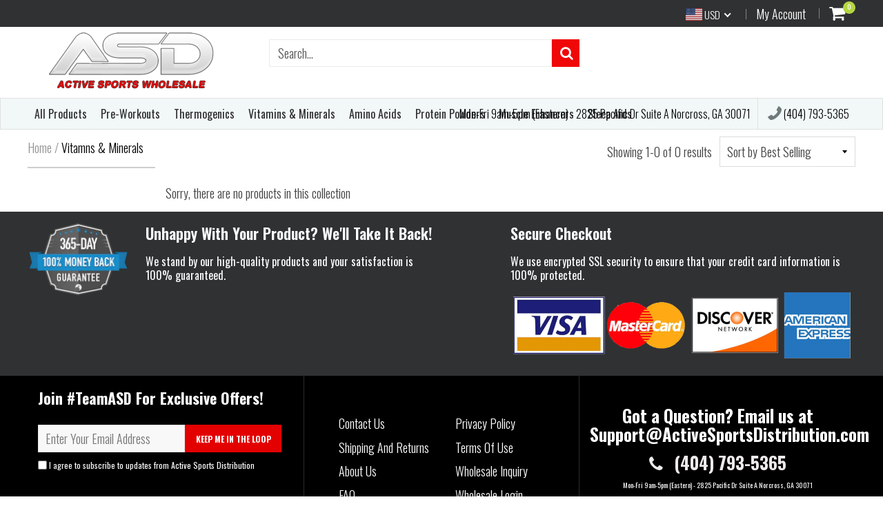

--- FILE ---
content_type: text/html; charset=utf-8
request_url: https://www.activewholesaleusa.com/collections/vitamns-minerals
body_size: 43549
content:
<!doctype html>
<!--[if IE 8]><html class="no-js lt-ie9" lang="en"> <![endif]-->
<!--[if IE 9 ]><html class="ie9 no-js"> <![endif]-->
<!--[if (gt IE 9)|!(IE)]><!--> <html class="no-js"> <!--<![endif]-->
<!-- Version 5.0.2 3108-->
<head>
  
  <meta charset="utf-8">
  <meta name="robots" content="index, follow">
  <meta http-equiv="X-UA-Compatible" content="IE=edge,chrome=1">
  <meta name="facebook-domain-verification" content="06c2vlj8bk8x75qwpol5rkps0v54et" />
  
  	<link rel="shortcut icon" href="//www.activewholesaleusa.com/cdn/shop/t/5/assets/favicon.png?v=182946576390248480281550844019" type="image/png" />
  
  <title>
    Vitamns &amp; Minerals &ndash; Active Wholesale USA
  </title>
  


<script> 
var isshoptimized = 1;
</script>

  <script src="//www.activewholesaleusa.com/cdn/shop/t/5/assets/jquery.min.js?v=133785615397654003601536694155"     ></script>
  
  <script src="//www.activewholesaleusa.com/cdn/shop/t/5/assets/app.js?v=177716789540204183961536694157"    defer ></script>
  
  <meta property="og:type" content="website">
  <meta property="og:title" content="Vitamns &amp; Minerals">
 

<meta property="og:url" content="https://www.activewholesaleusa.com/collections/vitamns-minerals">
<link rel="canonical" href="https://www.activewholesaleusa.com/collections/vitamns-minerals" />
<meta property="og:site_name" content="Active Wholesale USA">


  <meta name="twitter:card" content="summary">


 
  <link rel="canonical" href="https://www.activewholesaleusa.com/collections/vitamns-minerals">
  <meta name="viewport" content="width=device-width, initial-scale=1.0, maximum-scale=1.0, user-scalable=no" />
  <meta name="theme-color" content="#f00707">
  <meta name="author" content="Active Wholesale USA">
  <meta name="HandheldFriendly" content="True" />
  <meta name="MobileOptimized" content="320" /> 

    
  	<link href="https://fonts.googleapis.com/css?family=Oswald:300,400,500,600,700" rel="stylesheet" lazyload />
 
  
  <link href="//www.activewholesaleusa.com/cdn/shop/t/5/assets/timber.scss.css?v=19405368820639155831692031252" rel="stylesheet" type="text/css" media="all" />
  <link href="//www.activewholesaleusa.com/cdn/shop/t/5/assets/vendors.min.css?v=148832269631605752111692031252" rel="stylesheet" type="text/css" media="all" /> 
 
  <script>!function(){window.ZipifyPages=window.ZipifyPages||{},window.ZipifyPages.analytics={},window.ZipifyPages.currency="USD",window.ZipifyPages.shopDomain="active-sportsdistribution.myshopify.com",window.ZipifyPages.moneyFormat="${{amount}}",window.ZipifyPages.shopifyOptionsSelector=false,window.ZipifyPages.unitPriceEnabled=false,window.ZipifyPages.alternativeAnalyticsLoading=true,window.ZipifyPages.integrations="".split(","),window.ZipifyPages.crmUrl="https://crms.zipify.com",window.ZipifyPages.isPagesEntity=false,window.ZipifyPages.translations={soldOut:"Sold Out",unavailable:"Sold Out"},window.ZipifyPages.routes={root:"\/",cart:{index:"\/cart",add:"\/cart\/add",change:"\/cart\/change",clear:"\/cart\/clear",update:"\/cart\/update"}};window.ZipifyPages.eventsSubscriptions=[],window.ZipifyPages.on=function(i,a){window.ZipifyPages.eventsSubscriptions.push([i,a])}}();</script><script>(() => {
(()=>{class g{constructor(t={}){this.defaultConfig={sectionIds:[],rootMargin:"0px",onSectionViewed:()=>{},onSectionInteracted:()=>{},minViewTime:500,minVisiblePercentage:30,interactiveSelector:'a, button, input, select, textarea, [role="button"], [tabindex]:not([tabindex="-1"])'},this.config={...this.defaultConfig,...t},this.viewedSections=new Set,this.observer=null,this.viewTimers=new Map,this.init()}init(){document.readyState==="loading"?document.addEventListener("DOMContentLoaded",this.setup.bind(this)):this.setup()}setup(){this.setupObserver(),this.setupGlobalClickTracking()}setupObserver(){const t={root:null,rootMargin:this.config.rootMargin,threshold:[0,.1,.2,.3,.4,.5,.6,.7,.8,.9,1]};this.observer=new IntersectionObserver(e=>{e.forEach(i=>{this.calculateVisibility(i)?this.handleSectionVisible(i.target):this.handleSectionHidden(i.target)})},t),this.config.sectionIds.forEach(e=>{const i=document.getElementById(e);i&&this.observer.observe(i)})}calculateVisibility(t){const e=window.innerHeight,i=window.innerWidth,n=e*i,o=t.boundingClientRect,s=Math.max(0,o.top),c=Math.min(e,o.bottom),d=Math.max(0,o.left),a=Math.min(i,o.right),r=Math.max(0,c-s),l=Math.max(0,a-d)*r,m=n>0?l/n*100:0,h=o.width*o.height,p=h>0?l/h*100:0,S=m>=this.config.minVisiblePercentage,b=p>=80;return S||b}isSectionViewed(t){return this.viewedSections.has(Number(t))}setupGlobalClickTracking(){document.addEventListener("click",t=>{const e=this.findParentTrackedSection(t.target);if(e){const i=this.findInteractiveElement(t.target,e.el);i&&(this.isSectionViewed(e.id)||this.trackSectionView(e.id),this.trackSectionInteract(e.id,i,t))}})}findParentTrackedSection(t){let e=t;for(;e&&e!==document.body;){const i=e.id||e.dataset.zpSectionId,n=i?parseInt(i,10):null;if(n&&!isNaN(n)&&this.config.sectionIds.includes(n))return{el:e,id:n};e=e.parentElement}return null}findInteractiveElement(t,e){let i=t;for(;i&&i!==e;){if(i.matches(this.config.interactiveSelector))return i;i=i.parentElement}return null}trackSectionView(t){this.viewedSections.add(Number(t)),this.config.onSectionViewed(t)}trackSectionInteract(t,e,i){this.config.onSectionInteracted(t,e,i)}handleSectionVisible(t){const e=t.id,i=setTimeout(()=>{this.isSectionViewed(e)||this.trackSectionView(e)},this.config.minViewTime);this.viewTimers.set(e,i)}handleSectionHidden(t){const e=t.id;this.viewTimers.has(e)&&(clearTimeout(this.viewTimers.get(e)),this.viewTimers.delete(e))}addSection(t){if(!this.config.sectionIds.includes(t)){this.config.sectionIds.push(t);const e=document.getElementById(t);e&&this.observer&&this.observer.observe(e)}}}class f{constructor(){this.sectionTracker=new g({onSectionViewed:this.onSectionViewed.bind(this),onSectionInteracted:this.onSectionInteracted.bind(this)}),this.runningSplitTests=[]}getCookie(t){const e=document.cookie.match(new RegExp(`(?:^|; )${t}=([^;]*)`));return e?decodeURIComponent(e[1]):null}setCookie(t,e){let i=`${t}=${encodeURIComponent(e)}; path=/; SameSite=Lax`;location.protocol==="https:"&&(i+="; Secure");const n=new Date;n.setTime(n.getTime()+365*24*60*60*1e3),i+=`; expires=${n.toUTCString()}`,document.cookie=i}pickByWeight(t){const e=Object.entries(t).map(([o,s])=>[Number(o),s]),i=e.reduce((o,[,s])=>o+s,0);let n=Math.random()*i;for(const[o,s]of e){if(n<s)return o;n-=s}return e[e.length-1][0]}render(t){const e=t.blocks,i=t.test,n=i.id,o=`zpSectionSplitTest${n}`;let s=Number(this.getCookie(o));e.some(r=>r.id===s)||(s=this.pickByWeight(i.distribution),this.setCookie(o,s));const c=e.find(r=>r.id===s),d=`sectionSplitTest${c.id}`,a=document.querySelector(`template[data-id="${d}"]`);if(!a){console.error(`Template for split test ${c.id} not found`);return}document.currentScript.parentNode.insertBefore(a.content.cloneNode(!0),document.currentScript),this.runningSplitTests.push({id:n,block:c,templateId:d}),this.initTrackingForSection(c.id)}findSplitTestForSection(t){return this.runningSplitTests.find(e=>e.block.id===Number(t))}initTrackingForSection(t){this.sectionTracker.addSection(t)}onSectionViewed(t){this.trackEvent({sectionId:t,event:"zp_section_viewed"})}onSectionInteracted(t){this.trackEvent({sectionId:t,event:"zp_section_clicked"})}trackEvent({event:t,sectionId:e,payload:i={}}){const n=this.findSplitTestForSection(e);n&&window.Shopify.analytics.publish(t,{...i,sectionId:e,splitTestHash:n.id})}}window.ZipifyPages??={};window.ZipifyPages.SectionSplitTest=new f;})();

})()</script><script>window.performance && window.performance.mark && window.performance.mark('shopify.content_for_header.start');</script><meta id="shopify-digital-wallet" name="shopify-digital-wallet" content="/19626861/digital_wallets/dialog">
<link rel="alternate" type="application/atom+xml" title="Feed" href="/collections/vitamns-minerals.atom" />
<link rel="alternate" type="application/json+oembed" href="https://www.activewholesaleusa.com/collections/vitamns-minerals.oembed">
<script async="async" src="/checkouts/internal/preloads.js?locale=en-US"></script>
<script id="shopify-features" type="application/json">{"accessToken":"bfe24a1085d7837c6a016cd6e81ac99b","betas":["rich-media-storefront-analytics"],"domain":"www.activewholesaleusa.com","predictiveSearch":true,"shopId":19626861,"locale":"en"}</script>
<script>var Shopify = Shopify || {};
Shopify.shop = "active-sportsdistribution.myshopify.com";
Shopify.locale = "en";
Shopify.currency = {"active":"USD","rate":"1.0"};
Shopify.country = "US";
Shopify.theme = {"name":"shoptimized-5-02","id":36975050841,"schema_name":null,"schema_version":null,"theme_store_id":null,"role":"main"};
Shopify.theme.handle = "null";
Shopify.theme.style = {"id":null,"handle":null};
Shopify.cdnHost = "www.activewholesaleusa.com/cdn";
Shopify.routes = Shopify.routes || {};
Shopify.routes.root = "/";</script>
<script type="module">!function(o){(o.Shopify=o.Shopify||{}).modules=!0}(window);</script>
<script>!function(o){function n(){var o=[];function n(){o.push(Array.prototype.slice.apply(arguments))}return n.q=o,n}var t=o.Shopify=o.Shopify||{};t.loadFeatures=n(),t.autoloadFeatures=n()}(window);</script>
<script id="shop-js-analytics" type="application/json">{"pageType":"collection"}</script>
<script defer="defer" async type="module" src="//www.activewholesaleusa.com/cdn/shopifycloud/shop-js/modules/v2/client.init-shop-cart-sync_C5BV16lS.en.esm.js"></script>
<script defer="defer" async type="module" src="//www.activewholesaleusa.com/cdn/shopifycloud/shop-js/modules/v2/chunk.common_CygWptCX.esm.js"></script>
<script type="module">
  await import("//www.activewholesaleusa.com/cdn/shopifycloud/shop-js/modules/v2/client.init-shop-cart-sync_C5BV16lS.en.esm.js");
await import("//www.activewholesaleusa.com/cdn/shopifycloud/shop-js/modules/v2/chunk.common_CygWptCX.esm.js");

  window.Shopify.SignInWithShop?.initShopCartSync?.({"fedCMEnabled":true,"windoidEnabled":true});

</script>
<script>(function() {
  var isLoaded = false;
  function asyncLoad() {
    if (isLoaded) return;
    isLoaded = true;
    var urls = ["https:\/\/trackifyx.redretarget.com\/pull\/lazy.js?shop=active-sportsdistribution.myshopify.com","https:\/\/cdn.jsdelivr.net\/gh\/apphq\/slidecart-dist@master\/slidecarthq-forward.js?4\u0026shop=active-sportsdistribution.myshopify.com"];
    for (var i = 0; i < urls.length; i++) {
      var s = document.createElement('script');
      s.type = 'text/javascript';
      s.async = true;
      s.src = urls[i];
      var x = document.getElementsByTagName('script')[0];
      x.parentNode.insertBefore(s, x);
    }
  };
  if(window.attachEvent) {
    window.attachEvent('onload', asyncLoad);
  } else {
    window.addEventListener('load', asyncLoad, false);
  }
})();</script>
<script id="__st">var __st={"a":19626861,"offset":-18000,"reqid":"a67d7f65-920e-4645-86e7-ccf6630f1dda-1768853665","pageurl":"www.activewholesaleusa.com\/collections\/vitamns-minerals","u":"f97e8f24d3d3","p":"collection","rtyp":"collection","rid":343493441};</script>
<script>window.ShopifyPaypalV4VisibilityTracking = true;</script>
<script id="captcha-bootstrap">!function(){'use strict';const t='contact',e='account',n='new_comment',o=[[t,t],['blogs',n],['comments',n],[t,'customer']],c=[[e,'customer_login'],[e,'guest_login'],[e,'recover_customer_password'],[e,'create_customer']],r=t=>t.map((([t,e])=>`form[action*='/${t}']:not([data-nocaptcha='true']) input[name='form_type'][value='${e}']`)).join(','),a=t=>()=>t?[...document.querySelectorAll(t)].map((t=>t.form)):[];function s(){const t=[...o],e=r(t);return a(e)}const i='password',u='form_key',d=['recaptcha-v3-token','g-recaptcha-response','h-captcha-response',i],f=()=>{try{return window.sessionStorage}catch{return}},m='__shopify_v',_=t=>t.elements[u];function p(t,e,n=!1){try{const o=window.sessionStorage,c=JSON.parse(o.getItem(e)),{data:r}=function(t){const{data:e,action:n}=t;return t[m]||n?{data:e,action:n}:{data:t,action:n}}(c);for(const[e,n]of Object.entries(r))t.elements[e]&&(t.elements[e].value=n);n&&o.removeItem(e)}catch(o){console.error('form repopulation failed',{error:o})}}const l='form_type',E='cptcha';function T(t){t.dataset[E]=!0}const w=window,h=w.document,L='Shopify',v='ce_forms',y='captcha';let A=!1;((t,e)=>{const n=(g='f06e6c50-85a8-45c8-87d0-21a2b65856fe',I='https://cdn.shopify.com/shopifycloud/storefront-forms-hcaptcha/ce_storefront_forms_captcha_hcaptcha.v1.5.2.iife.js',D={infoText:'Protected by hCaptcha',privacyText:'Privacy',termsText:'Terms'},(t,e,n)=>{const o=w[L][v],c=o.bindForm;if(c)return c(t,g,e,D).then(n);var r;o.q.push([[t,g,e,D],n]),r=I,A||(h.body.append(Object.assign(h.createElement('script'),{id:'captcha-provider',async:!0,src:r})),A=!0)});var g,I,D;w[L]=w[L]||{},w[L][v]=w[L][v]||{},w[L][v].q=[],w[L][y]=w[L][y]||{},w[L][y].protect=function(t,e){n(t,void 0,e),T(t)},Object.freeze(w[L][y]),function(t,e,n,w,h,L){const[v,y,A,g]=function(t,e,n){const i=e?o:[],u=t?c:[],d=[...i,...u],f=r(d),m=r(i),_=r(d.filter((([t,e])=>n.includes(e))));return[a(f),a(m),a(_),s()]}(w,h,L),I=t=>{const e=t.target;return e instanceof HTMLFormElement?e:e&&e.form},D=t=>v().includes(t);t.addEventListener('submit',(t=>{const e=I(t);if(!e)return;const n=D(e)&&!e.dataset.hcaptchaBound&&!e.dataset.recaptchaBound,o=_(e),c=g().includes(e)&&(!o||!o.value);(n||c)&&t.preventDefault(),c&&!n&&(function(t){try{if(!f())return;!function(t){const e=f();if(!e)return;const n=_(t);if(!n)return;const o=n.value;o&&e.removeItem(o)}(t);const e=Array.from(Array(32),(()=>Math.random().toString(36)[2])).join('');!function(t,e){_(t)||t.append(Object.assign(document.createElement('input'),{type:'hidden',name:u})),t.elements[u].value=e}(t,e),function(t,e){const n=f();if(!n)return;const o=[...t.querySelectorAll(`input[type='${i}']`)].map((({name:t})=>t)),c=[...d,...o],r={};for(const[a,s]of new FormData(t).entries())c.includes(a)||(r[a]=s);n.setItem(e,JSON.stringify({[m]:1,action:t.action,data:r}))}(t,e)}catch(e){console.error('failed to persist form',e)}}(e),e.submit())}));const S=(t,e)=>{t&&!t.dataset[E]&&(n(t,e.some((e=>e===t))),T(t))};for(const o of['focusin','change'])t.addEventListener(o,(t=>{const e=I(t);D(e)&&S(e,y())}));const B=e.get('form_key'),M=e.get(l),P=B&&M;t.addEventListener('DOMContentLoaded',(()=>{const t=y();if(P)for(const e of t)e.elements[l].value===M&&p(e,B);[...new Set([...A(),...v().filter((t=>'true'===t.dataset.shopifyCaptcha))])].forEach((e=>S(e,t)))}))}(h,new URLSearchParams(w.location.search),n,t,e,['guest_login'])})(!0,!0)}();</script>
<script integrity="sha256-4kQ18oKyAcykRKYeNunJcIwy7WH5gtpwJnB7kiuLZ1E=" data-source-attribution="shopify.loadfeatures" defer="defer" src="//www.activewholesaleusa.com/cdn/shopifycloud/storefront/assets/storefront/load_feature-a0a9edcb.js" crossorigin="anonymous"></script>
<script data-source-attribution="shopify.dynamic_checkout.dynamic.init">var Shopify=Shopify||{};Shopify.PaymentButton=Shopify.PaymentButton||{isStorefrontPortableWallets:!0,init:function(){window.Shopify.PaymentButton.init=function(){};var t=document.createElement("script");t.src="https://www.activewholesaleusa.com/cdn/shopifycloud/portable-wallets/latest/portable-wallets.en.js",t.type="module",document.head.appendChild(t)}};
</script>
<script data-source-attribution="shopify.dynamic_checkout.buyer_consent">
  function portableWalletsHideBuyerConsent(e){var t=document.getElementById("shopify-buyer-consent"),n=document.getElementById("shopify-subscription-policy-button");t&&n&&(t.classList.add("hidden"),t.setAttribute("aria-hidden","true"),n.removeEventListener("click",e))}function portableWalletsShowBuyerConsent(e){var t=document.getElementById("shopify-buyer-consent"),n=document.getElementById("shopify-subscription-policy-button");t&&n&&(t.classList.remove("hidden"),t.removeAttribute("aria-hidden"),n.addEventListener("click",e))}window.Shopify?.PaymentButton&&(window.Shopify.PaymentButton.hideBuyerConsent=portableWalletsHideBuyerConsent,window.Shopify.PaymentButton.showBuyerConsent=portableWalletsShowBuyerConsent);
</script>
<script data-source-attribution="shopify.dynamic_checkout.cart.bootstrap">document.addEventListener("DOMContentLoaded",(function(){function t(){return document.querySelector("shopify-accelerated-checkout-cart, shopify-accelerated-checkout")}if(t())Shopify.PaymentButton.init();else{new MutationObserver((function(e,n){t()&&(Shopify.PaymentButton.init(),n.disconnect())})).observe(document.body,{childList:!0,subtree:!0})}}));
</script>
<link id="shopify-accelerated-checkout-styles" rel="stylesheet" media="screen" href="https://www.activewholesaleusa.com/cdn/shopifycloud/portable-wallets/latest/accelerated-checkout-backwards-compat.css" crossorigin="anonymous">
<style id="shopify-accelerated-checkout-cart">
        #shopify-buyer-consent {
  margin-top: 1em;
  display: inline-block;
  width: 100%;
}

#shopify-buyer-consent.hidden {
  display: none;
}

#shopify-subscription-policy-button {
  background: none;
  border: none;
  padding: 0;
  text-decoration: underline;
  font-size: inherit;
  cursor: pointer;
}

#shopify-subscription-policy-button::before {
  box-shadow: none;
}

      </style>

<script>window.performance && window.performance.mark && window.performance.mark('shopify.content_for_header.end');</script>
 
  
<!--[if lt IE 9]>
<script src="//www.activewholesaleusa.com/cdn/shop/t/5/assets/html5shiv.min.js?v=82288979872422875571536694059" type="text/javascript"></script>
<script src="//www.activewholesaleusa.com/cdn/shop/t/5/assets/respond.min.js?v=52248677837542619231536694096" type="text/javascript"></script>
<link href="//www.activewholesaleusa.com/cdn/shop/t/5/assets/respond-proxy.html" id="respond-proxy" rel="respond-proxy" />
<link href="//www.activewholesaleusa.com/search?q=4f2278a3984915cd8f7d5d4d6c8d7188" id="respond-redirect" rel="respond-redirect" />
<script src="//www.activewholesaleusa.com/search?q=4f2278a3984915cd8f7d5d4d6c8d7188" type="text/javascript"></script>
<![endif]-->


 
 
  
    <script src="//www.activewholesaleusa.com/cdn/shopifycloud/storefront/assets/themes_support/shopify_common-5f594365.js" type="text/javascript"></script>
  
    
  
  
  
  
  
  
  
  

  
  
  	
  
  
  	
  
  
  	
  
  
  <script>
    if ((typeof window) === 'undefined') { window = {}; }
    window.money_format = "${{amount}}";
    window.money_default = "USD";
    window.template = "collection";
  </script>
   
   <script src="//www.activewholesaleusa.com/cdn/shop/t/5/assets/jquery.redcountdown.js?v=76360960752795563901536694155"    defer></script>
<script src="https://cdnjs.cloudflare.com/ajax/libs/jQuery-Knob/1.2.13/jquery.knob.min.js"  defer ></script>
<script src="https://cdnjs.cloudflare.com/ajax/libs/jquery-throttle-debounce/1.1/jquery.ba-throttle-debounce.min.js"  defer ></script>

 
  
  

 <!--[if (gt IE 9)|!(IE)]><!--><script src="//www.activewholesaleusa.com/cdn/shop/t/5/assets/lazysizes.min.js?v=81961754669882906781536694155" async="async"></script><!--<![endif]-->
<!--[if lte IE 9]><script src="//www.activewholesaleusa.com/cdn/shop/t/5/assets/lazysizes.min.js?v=81961754669882906781536694155"></script><![endif]-->

  <!-- RedRetarget App Hook start -->
<link rel="dns-prefetch" href="https://trackifyx.redretarget.com">


<!-- HOOK JS-->





<meta name="tfx:collections" content="Vitamns & Minerals">



<script id="tfx-cart">
    
    window.tfxCart = {"note":null,"attributes":{},"original_total_price":0,"total_price":0,"total_discount":0,"total_weight":0.0,"item_count":0,"items":[],"requires_shipping":false,"currency":"USD","items_subtotal_price":0,"cart_level_discount_applications":[],"checkout_charge_amount":0}
</script>




<script type="text/javascript">
    /* ----- TFX Theme hook start ----- */
    (function (t, r, k, f, y, x) {
        if (t.tkfy != undefined) return true;
        t.tkfy = true;
        y = r.createElement(k); y.src = f; y.async = true;
        x = r.getElementsByTagName(k)[0]; x.parentNode.insertBefore(y, x);
    })(window, document, 'script', 'https://trackifyx.redretarget.com/pull/active-sportsdistribution.myshopify.com/hook.js');
    /* ----- TFX theme hook end ----- */
</script>
<!-- RedRetarget App Hook end -->
<!-- BEGIN app block: shopify://apps/klaviyo-email-marketing-sms/blocks/klaviyo-onsite-embed/2632fe16-c075-4321-a88b-50b567f42507 -->















  <script>
    window.klaviyoReviewsProductDesignMode = false
  </script>







<!-- END app block --><link href="https://monorail-edge.shopifysvc.com" rel="dns-prefetch">
<script>(function(){if ("sendBeacon" in navigator && "performance" in window) {try {var session_token_from_headers = performance.getEntriesByType('navigation')[0].serverTiming.find(x => x.name == '_s').description;} catch {var session_token_from_headers = undefined;}var session_cookie_matches = document.cookie.match(/_shopify_s=([^;]*)/);var session_token_from_cookie = session_cookie_matches && session_cookie_matches.length === 2 ? session_cookie_matches[1] : "";var session_token = session_token_from_headers || session_token_from_cookie || "";function handle_abandonment_event(e) {var entries = performance.getEntries().filter(function(entry) {return /monorail-edge.shopifysvc.com/.test(entry.name);});if (!window.abandonment_tracked && entries.length === 0) {window.abandonment_tracked = true;var currentMs = Date.now();var navigation_start = performance.timing.navigationStart;var payload = {shop_id: 19626861,url: window.location.href,navigation_start,duration: currentMs - navigation_start,session_token,page_type: "collection"};window.navigator.sendBeacon("https://monorail-edge.shopifysvc.com/v1/produce", JSON.stringify({schema_id: "online_store_buyer_site_abandonment/1.1",payload: payload,metadata: {event_created_at_ms: currentMs,event_sent_at_ms: currentMs}}));}}window.addEventListener('pagehide', handle_abandonment_event);}}());</script>
<script id="web-pixels-manager-setup">(function e(e,d,r,n,o){if(void 0===o&&(o={}),!Boolean(null===(a=null===(i=window.Shopify)||void 0===i?void 0:i.analytics)||void 0===a?void 0:a.replayQueue)){var i,a;window.Shopify=window.Shopify||{};var t=window.Shopify;t.analytics=t.analytics||{};var s=t.analytics;s.replayQueue=[],s.publish=function(e,d,r){return s.replayQueue.push([e,d,r]),!0};try{self.performance.mark("wpm:start")}catch(e){}var l=function(){var e={modern:/Edge?\/(1{2}[4-9]|1[2-9]\d|[2-9]\d{2}|\d{4,})\.\d+(\.\d+|)|Firefox\/(1{2}[4-9]|1[2-9]\d|[2-9]\d{2}|\d{4,})\.\d+(\.\d+|)|Chrom(ium|e)\/(9{2}|\d{3,})\.\d+(\.\d+|)|(Maci|X1{2}).+ Version\/(15\.\d+|(1[6-9]|[2-9]\d|\d{3,})\.\d+)([,.]\d+|)( \(\w+\)|)( Mobile\/\w+|) Safari\/|Chrome.+OPR\/(9{2}|\d{3,})\.\d+\.\d+|(CPU[ +]OS|iPhone[ +]OS|CPU[ +]iPhone|CPU IPhone OS|CPU iPad OS)[ +]+(15[._]\d+|(1[6-9]|[2-9]\d|\d{3,})[._]\d+)([._]\d+|)|Android:?[ /-](13[3-9]|1[4-9]\d|[2-9]\d{2}|\d{4,})(\.\d+|)(\.\d+|)|Android.+Firefox\/(13[5-9]|1[4-9]\d|[2-9]\d{2}|\d{4,})\.\d+(\.\d+|)|Android.+Chrom(ium|e)\/(13[3-9]|1[4-9]\d|[2-9]\d{2}|\d{4,})\.\d+(\.\d+|)|SamsungBrowser\/([2-9]\d|\d{3,})\.\d+/,legacy:/Edge?\/(1[6-9]|[2-9]\d|\d{3,})\.\d+(\.\d+|)|Firefox\/(5[4-9]|[6-9]\d|\d{3,})\.\d+(\.\d+|)|Chrom(ium|e)\/(5[1-9]|[6-9]\d|\d{3,})\.\d+(\.\d+|)([\d.]+$|.*Safari\/(?![\d.]+ Edge\/[\d.]+$))|(Maci|X1{2}).+ Version\/(10\.\d+|(1[1-9]|[2-9]\d|\d{3,})\.\d+)([,.]\d+|)( \(\w+\)|)( Mobile\/\w+|) Safari\/|Chrome.+OPR\/(3[89]|[4-9]\d|\d{3,})\.\d+\.\d+|(CPU[ +]OS|iPhone[ +]OS|CPU[ +]iPhone|CPU IPhone OS|CPU iPad OS)[ +]+(10[._]\d+|(1[1-9]|[2-9]\d|\d{3,})[._]\d+)([._]\d+|)|Android:?[ /-](13[3-9]|1[4-9]\d|[2-9]\d{2}|\d{4,})(\.\d+|)(\.\d+|)|Mobile Safari.+OPR\/([89]\d|\d{3,})\.\d+\.\d+|Android.+Firefox\/(13[5-9]|1[4-9]\d|[2-9]\d{2}|\d{4,})\.\d+(\.\d+|)|Android.+Chrom(ium|e)\/(13[3-9]|1[4-9]\d|[2-9]\d{2}|\d{4,})\.\d+(\.\d+|)|Android.+(UC? ?Browser|UCWEB|U3)[ /]?(15\.([5-9]|\d{2,})|(1[6-9]|[2-9]\d|\d{3,})\.\d+)\.\d+|SamsungBrowser\/(5\.\d+|([6-9]|\d{2,})\.\d+)|Android.+MQ{2}Browser\/(14(\.(9|\d{2,})|)|(1[5-9]|[2-9]\d|\d{3,})(\.\d+|))(\.\d+|)|K[Aa][Ii]OS\/(3\.\d+|([4-9]|\d{2,})\.\d+)(\.\d+|)/},d=e.modern,r=e.legacy,n=navigator.userAgent;return n.match(d)?"modern":n.match(r)?"legacy":"unknown"}(),u="modern"===l?"modern":"legacy",c=(null!=n?n:{modern:"",legacy:""})[u],f=function(e){return[e.baseUrl,"/wpm","/b",e.hashVersion,"modern"===e.buildTarget?"m":"l",".js"].join("")}({baseUrl:d,hashVersion:r,buildTarget:u}),m=function(e){var d=e.version,r=e.bundleTarget,n=e.surface,o=e.pageUrl,i=e.monorailEndpoint;return{emit:function(e){var a=e.status,t=e.errorMsg,s=(new Date).getTime(),l=JSON.stringify({metadata:{event_sent_at_ms:s},events:[{schema_id:"web_pixels_manager_load/3.1",payload:{version:d,bundle_target:r,page_url:o,status:a,surface:n,error_msg:t},metadata:{event_created_at_ms:s}}]});if(!i)return console&&console.warn&&console.warn("[Web Pixels Manager] No Monorail endpoint provided, skipping logging."),!1;try{return self.navigator.sendBeacon.bind(self.navigator)(i,l)}catch(e){}var u=new XMLHttpRequest;try{return u.open("POST",i,!0),u.setRequestHeader("Content-Type","text/plain"),u.send(l),!0}catch(e){return console&&console.warn&&console.warn("[Web Pixels Manager] Got an unhandled error while logging to Monorail."),!1}}}}({version:r,bundleTarget:l,surface:e.surface,pageUrl:self.location.href,monorailEndpoint:e.monorailEndpoint});try{o.browserTarget=l,function(e){var d=e.src,r=e.async,n=void 0===r||r,o=e.onload,i=e.onerror,a=e.sri,t=e.scriptDataAttributes,s=void 0===t?{}:t,l=document.createElement("script"),u=document.querySelector("head"),c=document.querySelector("body");if(l.async=n,l.src=d,a&&(l.integrity=a,l.crossOrigin="anonymous"),s)for(var f in s)if(Object.prototype.hasOwnProperty.call(s,f))try{l.dataset[f]=s[f]}catch(e){}if(o&&l.addEventListener("load",o),i&&l.addEventListener("error",i),u)u.appendChild(l);else{if(!c)throw new Error("Did not find a head or body element to append the script");c.appendChild(l)}}({src:f,async:!0,onload:function(){if(!function(){var e,d;return Boolean(null===(d=null===(e=window.Shopify)||void 0===e?void 0:e.analytics)||void 0===d?void 0:d.initialized)}()){var d=window.webPixelsManager.init(e)||void 0;if(d){var r=window.Shopify.analytics;r.replayQueue.forEach((function(e){var r=e[0],n=e[1],o=e[2];d.publishCustomEvent(r,n,o)})),r.replayQueue=[],r.publish=d.publishCustomEvent,r.visitor=d.visitor,r.initialized=!0}}},onerror:function(){return m.emit({status:"failed",errorMsg:"".concat(f," has failed to load")})},sri:function(e){var d=/^sha384-[A-Za-z0-9+/=]+$/;return"string"==typeof e&&d.test(e)}(c)?c:"",scriptDataAttributes:o}),m.emit({status:"loading"})}catch(e){m.emit({status:"failed",errorMsg:(null==e?void 0:e.message)||"Unknown error"})}}})({shopId: 19626861,storefrontBaseUrl: "https://www.activewholesaleusa.com",extensionsBaseUrl: "https://extensions.shopifycdn.com/cdn/shopifycloud/web-pixels-manager",monorailEndpoint: "https://monorail-edge.shopifysvc.com/unstable/produce_batch",surface: "storefront-renderer",enabledBetaFlags: ["2dca8a86"],webPixelsConfigList: [{"id":"95453273","eventPayloadVersion":"v1","runtimeContext":"LAX","scriptVersion":"1","type":"CUSTOM","privacyPurposes":["ANALYTICS"],"name":"Google Analytics tag (migrated)"},{"id":"shopify-app-pixel","configuration":"{}","eventPayloadVersion":"v1","runtimeContext":"STRICT","scriptVersion":"0450","apiClientId":"shopify-pixel","type":"APP","privacyPurposes":["ANALYTICS","MARKETING"]},{"id":"shopify-custom-pixel","eventPayloadVersion":"v1","runtimeContext":"LAX","scriptVersion":"0450","apiClientId":"shopify-pixel","type":"CUSTOM","privacyPurposes":["ANALYTICS","MARKETING"]}],isMerchantRequest: false,initData: {"shop":{"name":"Active Wholesale USA","paymentSettings":{"currencyCode":"USD"},"myshopifyDomain":"active-sportsdistribution.myshopify.com","countryCode":"US","storefrontUrl":"https:\/\/www.activewholesaleusa.com"},"customer":null,"cart":null,"checkout":null,"productVariants":[],"purchasingCompany":null},},"https://www.activewholesaleusa.com/cdn","fcfee988w5aeb613cpc8e4bc33m6693e112",{"modern":"","legacy":""},{"shopId":"19626861","storefrontBaseUrl":"https:\/\/www.activewholesaleusa.com","extensionBaseUrl":"https:\/\/extensions.shopifycdn.com\/cdn\/shopifycloud\/web-pixels-manager","surface":"storefront-renderer","enabledBetaFlags":"[\"2dca8a86\"]","isMerchantRequest":"false","hashVersion":"fcfee988w5aeb613cpc8e4bc33m6693e112","publish":"custom","events":"[[\"page_viewed\",{}],[\"collection_viewed\",{\"collection\":{\"id\":\"343493441\",\"title\":\"Vitamns \u0026 Minerals\",\"productVariants\":[]}}]]"});</script><script>
  window.ShopifyAnalytics = window.ShopifyAnalytics || {};
  window.ShopifyAnalytics.meta = window.ShopifyAnalytics.meta || {};
  window.ShopifyAnalytics.meta.currency = 'USD';
  var meta = {"products":[],"page":{"pageType":"collection","resourceType":"collection","resourceId":343493441,"requestId":"a67d7f65-920e-4645-86e7-ccf6630f1dda-1768853665"}};
  for (var attr in meta) {
    window.ShopifyAnalytics.meta[attr] = meta[attr];
  }
</script>
<script class="analytics">
  (function () {
    var customDocumentWrite = function(content) {
      var jquery = null;

      if (window.jQuery) {
        jquery = window.jQuery;
      } else if (window.Checkout && window.Checkout.$) {
        jquery = window.Checkout.$;
      }

      if (jquery) {
        jquery('body').append(content);
      }
    };

    var hasLoggedConversion = function(token) {
      if (token) {
        return document.cookie.indexOf('loggedConversion=' + token) !== -1;
      }
      return false;
    }

    var setCookieIfConversion = function(token) {
      if (token) {
        var twoMonthsFromNow = new Date(Date.now());
        twoMonthsFromNow.setMonth(twoMonthsFromNow.getMonth() + 2);

        document.cookie = 'loggedConversion=' + token + '; expires=' + twoMonthsFromNow;
      }
    }

    var trekkie = window.ShopifyAnalytics.lib = window.trekkie = window.trekkie || [];
    if (trekkie.integrations) {
      return;
    }
    trekkie.methods = [
      'identify',
      'page',
      'ready',
      'track',
      'trackForm',
      'trackLink'
    ];
    trekkie.factory = function(method) {
      return function() {
        var args = Array.prototype.slice.call(arguments);
        args.unshift(method);
        trekkie.push(args);
        return trekkie;
      };
    };
    for (var i = 0; i < trekkie.methods.length; i++) {
      var key = trekkie.methods[i];
      trekkie[key] = trekkie.factory(key);
    }
    trekkie.load = function(config) {
      trekkie.config = config || {};
      trekkie.config.initialDocumentCookie = document.cookie;
      var first = document.getElementsByTagName('script')[0];
      var script = document.createElement('script');
      script.type = 'text/javascript';
      script.onerror = function(e) {
        var scriptFallback = document.createElement('script');
        scriptFallback.type = 'text/javascript';
        scriptFallback.onerror = function(error) {
                var Monorail = {
      produce: function produce(monorailDomain, schemaId, payload) {
        var currentMs = new Date().getTime();
        var event = {
          schema_id: schemaId,
          payload: payload,
          metadata: {
            event_created_at_ms: currentMs,
            event_sent_at_ms: currentMs
          }
        };
        return Monorail.sendRequest("https://" + monorailDomain + "/v1/produce", JSON.stringify(event));
      },
      sendRequest: function sendRequest(endpointUrl, payload) {
        // Try the sendBeacon API
        if (window && window.navigator && typeof window.navigator.sendBeacon === 'function' && typeof window.Blob === 'function' && !Monorail.isIos12()) {
          var blobData = new window.Blob([payload], {
            type: 'text/plain'
          });

          if (window.navigator.sendBeacon(endpointUrl, blobData)) {
            return true;
          } // sendBeacon was not successful

        } // XHR beacon

        var xhr = new XMLHttpRequest();

        try {
          xhr.open('POST', endpointUrl);
          xhr.setRequestHeader('Content-Type', 'text/plain');
          xhr.send(payload);
        } catch (e) {
          console.log(e);
        }

        return false;
      },
      isIos12: function isIos12() {
        return window.navigator.userAgent.lastIndexOf('iPhone; CPU iPhone OS 12_') !== -1 || window.navigator.userAgent.lastIndexOf('iPad; CPU OS 12_') !== -1;
      }
    };
    Monorail.produce('monorail-edge.shopifysvc.com',
      'trekkie_storefront_load_errors/1.1',
      {shop_id: 19626861,
      theme_id: 36975050841,
      app_name: "storefront",
      context_url: window.location.href,
      source_url: "//www.activewholesaleusa.com/cdn/s/trekkie.storefront.cd680fe47e6c39ca5d5df5f0a32d569bc48c0f27.min.js"});

        };
        scriptFallback.async = true;
        scriptFallback.src = '//www.activewholesaleusa.com/cdn/s/trekkie.storefront.cd680fe47e6c39ca5d5df5f0a32d569bc48c0f27.min.js';
        first.parentNode.insertBefore(scriptFallback, first);
      };
      script.async = true;
      script.src = '//www.activewholesaleusa.com/cdn/s/trekkie.storefront.cd680fe47e6c39ca5d5df5f0a32d569bc48c0f27.min.js';
      first.parentNode.insertBefore(script, first);
    };
    trekkie.load(
      {"Trekkie":{"appName":"storefront","development":false,"defaultAttributes":{"shopId":19626861,"isMerchantRequest":null,"themeId":36975050841,"themeCityHash":"11295213754863889184","contentLanguage":"en","currency":"USD"},"isServerSideCookieWritingEnabled":true,"monorailRegion":"shop_domain","enabledBetaFlags":["65f19447"]},"Session Attribution":{},"S2S":{"facebookCapiEnabled":false,"source":"trekkie-storefront-renderer","apiClientId":580111}}
    );

    var loaded = false;
    trekkie.ready(function() {
      if (loaded) return;
      loaded = true;

      window.ShopifyAnalytics.lib = window.trekkie;

      var originalDocumentWrite = document.write;
      document.write = customDocumentWrite;
      try { window.ShopifyAnalytics.merchantGoogleAnalytics.call(this); } catch(error) {};
      document.write = originalDocumentWrite;

      window.ShopifyAnalytics.lib.page(null,{"pageType":"collection","resourceType":"collection","resourceId":343493441,"requestId":"a67d7f65-920e-4645-86e7-ccf6630f1dda-1768853665","shopifyEmitted":true});

      var match = window.location.pathname.match(/checkouts\/(.+)\/(thank_you|post_purchase)/)
      var token = match? match[1]: undefined;
      if (!hasLoggedConversion(token)) {
        setCookieIfConversion(token);
        window.ShopifyAnalytics.lib.track("Viewed Product Category",{"currency":"USD","category":"Collection: vitamns-minerals","collectionName":"vitamns-minerals","collectionId":343493441,"nonInteraction":true},undefined,undefined,{"shopifyEmitted":true});
      }
    });


        var eventsListenerScript = document.createElement('script');
        eventsListenerScript.async = true;
        eventsListenerScript.src = "//www.activewholesaleusa.com/cdn/shopifycloud/storefront/assets/shop_events_listener-3da45d37.js";
        document.getElementsByTagName('head')[0].appendChild(eventsListenerScript);

})();</script>
  <script>
  if (!window.ga || (window.ga && typeof window.ga !== 'function')) {
    window.ga = function ga() {
      (window.ga.q = window.ga.q || []).push(arguments);
      if (window.Shopify && window.Shopify.analytics && typeof window.Shopify.analytics.publish === 'function') {
        window.Shopify.analytics.publish("ga_stub_called", {}, {sendTo: "google_osp_migration"});
      }
      console.error("Shopify's Google Analytics stub called with:", Array.from(arguments), "\nSee https://help.shopify.com/manual/promoting-marketing/pixels/pixel-migration#google for more information.");
    };
    if (window.Shopify && window.Shopify.analytics && typeof window.Shopify.analytics.publish === 'function') {
      window.Shopify.analytics.publish("ga_stub_initialized", {}, {sendTo: "google_osp_migration"});
    }
  }
</script>
<script
  defer
  src="https://www.activewholesaleusa.com/cdn/shopifycloud/perf-kit/shopify-perf-kit-3.0.4.min.js"
  data-application="storefront-renderer"
  data-shop-id="19626861"
  data-render-region="gcp-us-central1"
  data-page-type="collection"
  data-theme-instance-id="36975050841"
  data-theme-name=""
  data-theme-version=""
  data-monorail-region="shop_domain"
  data-resource-timing-sampling-rate="10"
  data-shs="true"
  data-shs-beacon="true"
  data-shs-export-with-fetch="true"
  data-shs-logs-sample-rate="1"
  data-shs-beacon-endpoint="https://www.activewholesaleusa.com/api/collect"
></script>
</head>
<body id="vitamns-amp-minerals" class="template-collection">
  
  <div id="top"></div>
  <div class="animsitionn">
  <div id="code_div"></div>
  <div id="NavDrawer" class="drawer drawer--left">
    <div class="drawer__header">
      <div class="drawer__title h3">Browse</div>
      <div class="drawer__close js-drawer-close">
        <button type="button" class="icon-fallback-text">
          <i class="fa fa-times"></i>
          <span class="fallback-text">Close menu</span>
        </button>
      </div>
    </div>
    <!-- begin mobile-nav -->
    <nav id="menu">

  <button id="mmmenu-close-button" type="button" class="ger icon-fallback-text">
    <span class="fa fa-times" aria-hidden="true"></span>
    <span class="fallback-text">Close Menu</span>
  </button>

  <ul>

    
    

    
    
    
    
    
    
    
    
    
    	

    
    
    
    
    <li>
      <span>All Products</span>
      <ul>
        
          
            
          
          
        
          
            
          
          
        
          
            
          
          
        
          
            
          
          
        
          
            
          
          
        
          
            
          
          
        
          
            
          
          
        
          
            
          
          
        
          
            
          
          
        
      </ul>
    </li>
    
    
    
    
    
    
    
    
    
    	

    
    
    
    
    <li>
      <span>Pre-Workouts</span>
      <ul>
        
          
            
          
          
        
          
            
          
          
        
          
            
          
          
        
          
            
          
          
        
          
            
          
          
        
          
            
          
          
        
          
            
          
          
        
          
            
          
          
        
          
            
          
          
        
      </ul>
    </li>
    
    
    
    
    
    
    
    
    
    	

    
    
    
    
    <li>
      <span>Thermogenics</span>
      <ul>
        
          
            
          
          
        
          
            
          
          
        
          
            
          
          
        
          
            
          
          
        
          
            
          
          
        
          
            
          
          
        
          
            
          
          
        
          
            
          
          
        
          
            
          
          
        
      </ul>
    </li>
    
    
    
    
    
    
    
    
    
    	

    
    
    
    
    <li>
      <span>Vitamins & Minerals</span>
      <ul>
        
          
            
          
          
        
          
            
          
          
        
          
            
          
          
        
          
            
          
          
        
          
            
          
          
        
          
            
          
          
        
          
            
          
          
        
          
            
          
          
        
          
            
          
          
        
      </ul>
    </li>
    
    
    
    
    
    
    
    
    
    	

    
    
    
    
    <li>
      <span>Amino Acids</span>
      <ul>
        
          
            
          
          
        
          
            
          
          
        
          
            
          
          
        
          
            
          
          
        
          
            
          
          
        
          
            
          
          
        
          
            
          
          
        
          
            
          
          
        
          
            
          
          
        
      </ul>
    </li>
    
    
    
    
    
    
    
    
    
    	

    
    
    
    
    <li>
      <span>Protein Powders</span>
      <ul>
        
          
            
          
          
        
          
            
          
          
        
          
            
          
          
        
          
            
          
          
        
          
            
          
          
        
          
            
          
          
        
          
            
          
          
        
          
            
          
          
        
          
            
          
          
        
      </ul>
    </li>
    
    
    
    
    
    
    
    
    
    	

    
    
    
    
    <li>
      <span>Muscle Enhancers</span>
      <ul>
        
          
            
          
          
        
          
            
          
          
        
          
            
          
          
        
          
            
          
          
        
          
            
          
          
        
          
            
          
          
        
          
            
          
          
        
          
            
          
          
        
          
            
          
          
        
      </ul>
    </li>
    
    
    
    
    
    
    
    
    
    	

    
    
    
    
    <li>
      <span>Sleep Aids</span>
      <ul>
        
          
            
          
          
        
          
            
          
          
        
          
            
          
          
        
          
            
          
          
        
          
            
          
          
        
          
            
          
          
        
          
            
          
          
        
          
            
          
          
        
          
            
          
          
        
      </ul>
    </li>
    
    
    



    


    
    
    
    
    <li><a href="/account" class="site-nav__linkk">My Account</a></li>
   
    
    
  </ul>
</nav>
    <!-- //mobile-nav -->
  </div>
  
    <div id="CartDrawer" class="drawer drawer--right">
      <div class="drawer__header">
        <div class="drawer__title h3">Cart</div>
        <div class="drawer__close js-drawer-close">
          <button type="button" class="icon-fallback-text">
            <span class="fa fa-times" aria-hidden="true"></span>
            <span class="fallback-text">"Close Cart"</span>
          </button>
        </div>
      </div>
      <div id="CartContainer"></div>
      
        <div class="grid__item large--one-whole checkout--icons-product">
          

   <img alt="Checkout Secure" src="//www.activewholesaleusa.com/cdn/shop/t/5/assets/checkout_icon.png?v=5806896854023876921537145565" class="no-border checkout-img ratina-img" />
       


         </div>
      
      
        <div class="cart--promo-msg common_shipping_text"></div>
      
    </div>
  
  <div id="PageContainer" class="is-moved-by-drawer">
    
    <div id="shopify-section-header" class="shopify-section"><style>
    .fheight{min-height:50px;}
  .fheight {
    height: 50px;
}
  
    @media only screen and (max-width: 1050px) {
   
      .grid__product-content.text-center.category_detail {
    padding-bottom: 0;
}
    }
  
   .popup_model_shipping_text {
    text-align: center;
    font-weight: 400;
}
  
  .shrink i.fa.fa-shopping-cart {
    color: #000000;
  }
  

  .imageprobar {


  }
  .shrink .imageprobar {
    padding-top: 4px;
  }
  @media only screen and (max-width: 1050px) {
    .imageprobar {

      display:none
    }
  }
  

  .menu-right {
   float: right;
    display: block;
    margin-top: initial;
    position: absolute;
    right: 14px;
    top: 0;
  }
  header .contact{display:none}
  
  .logo {
    margin-top: 0;
  }
  .search_panel {
    max-width: 500px;
    margin: 12px auto 0;
  }


  
  

  .CartCount {
    background-color: #030303;
    color: ;
  }

  .sticky .CartCount {
    background-color: ;
    color: ;
  }

  .site-header .header-stripbar .topstrip-nav .top-nav-link a.site-header__cart-toggle {
    background: ;

  }

  .sticky .cart__hover, .sticky .cart__hover:hover {
    background: ;

  }


  .cart__hover #cart-popup .cart--promo-msg {
    color:;
  }  

  .site-header__logo {
    font-size: 2rem;
    margin-top: 4%;
  }  
  header.header.shrink .top_bar {
    display: block;
    transition: 0.2s ease;
  }
  header.header.shrink .cart2 {
    display: none;
  }
  

  

  button#paypal-express-button{display:none}
  
  .top_bar .container {
    position: relative;
  }
  .cart__footer-icon a .CartCount {
    right: -14px;
    top: 4px;
  }

  @media only screen and (max-width: 1050px) {
    .search_panel {
      max-width: 500px;
      margin: 10px auto 0;
    }
  }
  i.fa.fa-shopping-cart {
    color: #ffffff;
  }
  @media only screen and (max-width: 992px) {
    .search a, .menu-btn a { color:#000000;}
    i.fa.fa-shopping-cart {
      color: #000000;
    }
    img.limn {
      max-width: 66%!important;
    }
  }
  .search_panel span.fa.fa-search {
    color: #ffffff;
  }
  
  
    .shrink .fblikebar {
      display: none;
    }
  
  @media only screen and (max-width: 767px) {
    input#footercheck {
      position: relative;
      top: 2px;
    }
    input#footercheckcontact {
      top: 0px;
      position: relative;
    }
    input#footerchecka {
      position: relative;
      top: 2px;
    }
    input#footercheckcontactn {
      position: relative;
      top: 2px;
    }
  }
  
   
  
  
</style>
<header class="header container-fluid">
  
    
      <div class="row top_bar_save">	
        <div class="container">
          <p class='coupon-text'>Coupon Code: <span id="coupan_code_copy" >Newsletter10</span> <span class="button_copy_code">Copy Code</span></p>
        </div>
      </div>
    
  
  <div class="row top_bar no-border-sticky">	
    <div class="container table--layout">
           
        
      

      
      <div class="shipping_bar">
        <p><a style="color: inherit;" class="free_shipping_top_strip" href="javascript:void(0);">  </a> <span class="countryName"></span>&nbsp;<span class="flagImg f32"></span></p>
      </div>
      
      <nav class="main-nav topnav">
         <ul class="tpn">
          
          <li class="dropdown">
            <select id="currencies" class="currencies" name="currencies" style="display:none">
  
  
  <option value="USD" selected="selected">USD</option>
  
     
      <option value="USD">USD</option>
  
  
     
      <option value="JPY">JPY</option>
  
  
     
      <option value="CAD">CAD</option>
  
  
     
      <option value="INR">INR</option>
  
  
     
      <option value="GBP">GBP</option>
  
  
     
      <option value="EUR">EUR</option>
  
  
     
      <option value="AUD">AUD</option>
  
  
</select>
 


             <div class="nice-select currency-switcher  slim dd-form">
                        <span class="current notranslate"> 
                         <span class="selected--currency-flag">
                              
   
          
                           <img id="cunfla" src="//www.activewholesaleusa.com/cdn/shop/t/5/assets/us.svg"
                                data-src="//www.activewholesaleusa.com/cdn/shop/t/5/assets/us.svg"
 data-widths="[540, 720, 900, 1080, 1296, 1512, 1728, 1944, 2048]"
 data-aspectratio="//www.activewholesaleusa.com/cdn/shop/t/5/assets/us.svg"
 data-sizes="auto"
 data-parent-fit="contain"
                                alt="USD" class="lazyload country--flag USD" />
     
  
   
          
                           <img id="cunfla" src="//www.activewholesaleusa.com/cdn/shop/t/5/assets/us.svg"
                                data-src="//www.activewholesaleusa.com/cdn/shop/t/5/assets/jp.svg"
 data-widths="[540, 720, 900, 1080, 1296, 1512, 1728, 1944, 2048]"
 data-aspectratio="//www.activewholesaleusa.com/cdn/shop/t/5/assets/jp.svg"
 data-sizes="auto"
 data-parent-fit="contain"
                                alt="JPY" class="lazyload country--flag JPY" />
     
  
   
          
                           <img id="cunfla" src="//www.activewholesaleusa.com/cdn/shop/t/5/assets/us.svg"
                                data-src="//www.activewholesaleusa.com/cdn/shop/t/5/assets/ca.svg"
 data-widths="[540, 720, 900, 1080, 1296, 1512, 1728, 1944, 2048]"
 data-aspectratio="//www.activewholesaleusa.com/cdn/shop/t/5/assets/ca.svg"
 data-sizes="auto"
 data-parent-fit="contain"
                                alt="CAD" class="lazyload country--flag CAD" />
     
  
   
          
                           <img id="cunfla" src="//www.activewholesaleusa.com/cdn/shop/t/5/assets/us.svg"
                                data-src="//www.activewholesaleusa.com/cdn/shop/t/5/assets/in.svg"
 data-widths="[540, 720, 900, 1080, 1296, 1512, 1728, 1944, 2048]"
 data-aspectratio="//www.activewholesaleusa.com/cdn/shop/t/5/assets/in.svg"
 data-sizes="auto"
 data-parent-fit="contain"
                                alt="INR" class="lazyload country--flag INR" />
     
  
   
          
                           <img id="cunfla" src="//www.activewholesaleusa.com/cdn/shop/t/5/assets/us.svg"
                                data-src="//www.activewholesaleusa.com/cdn/shop/t/5/assets/gb.svg"
 data-widths="[540, 720, 900, 1080, 1296, 1512, 1728, 1944, 2048]"
 data-aspectratio="//www.activewholesaleusa.com/cdn/shop/t/5/assets/gb.svg"
 data-sizes="auto"
 data-parent-fit="contain"
                                alt="GBP" class="lazyload country--flag GBP" />
     
  
   
          
                           <img id="cunfla" src="//www.activewholesaleusa.com/cdn/shop/t/5/assets/us.svg"
                                data-src="//www.activewholesaleusa.com/cdn/shop/t/5/assets/eu.svg"
 data-widths="[540, 720, 900, 1080, 1296, 1512, 1728, 1944, 2048]"
 data-aspectratio="//www.activewholesaleusa.com/cdn/shop/t/5/assets/eu.svg"
 data-sizes="auto"
 data-parent-fit="contain"
                                alt="EUR" class="lazyload country--flag EUR" />
     
  
   
          
                           <img id="cunfla" src="//www.activewholesaleusa.com/cdn/shop/t/5/assets/us.svg"
                                data-src="//www.activewholesaleusa.com/cdn/shop/t/5/assets/au.svg"
 data-widths="[540, 720, 900, 1080, 1296, 1512, 1728, 1944, 2048]"
 data-aspectratio="//www.activewholesaleusa.com/cdn/shop/t/5/assets/au.svg"
 data-sizes="auto"
 data-parent-fit="contain"
                                alt="AUD" class="lazyload country--flag AUD" />
     
  
</span>
                          
                          <span class="selectedvalue"> </span></span>
        <ul class="list">
           
     
          
            <li class="option notranslate " data-value="USD"> <img 
                                                                          src="//www.activewholesaleusa.com/cdn/shop/t/5/assets/us.svg"
                                data-src="//www.activewholesaleusa.com/cdn/shop/t/5/assets/us.svg"
 data-widths="[540, 720, 900, 1080, 1296, 1512, 1728, 1944, 2048]"
 data-aspectratio="//www.activewholesaleusa.com/cdn/shop/t/5/assets/us.svg"
 data-sizes="auto"
 data-parent-fit="contain" 
                                                                          
                                                                          alt="USD" class="lazyload country--flag USD" />USD</li>
       
  
     
          
            <li class="option notranslate " data-value="JPY"> <img 
                                                                          src="//www.activewholesaleusa.com/cdn/shop/t/5/assets/us.svg"
                                data-src="//www.activewholesaleusa.com/cdn/shop/t/5/assets/jp.svg"
 data-widths="[540, 720, 900, 1080, 1296, 1512, 1728, 1944, 2048]"
 data-aspectratio="//www.activewholesaleusa.com/cdn/shop/t/5/assets/jp.svg"
 data-sizes="auto"
 data-parent-fit="contain" 
                                                                          
                                                                          alt="JPY" class="lazyload country--flag JPY" />JPY</li>
       
  
     
          
            <li class="option notranslate " data-value="CAD"> <img 
                                                                          src="//www.activewholesaleusa.com/cdn/shop/t/5/assets/us.svg"
                                data-src="//www.activewholesaleusa.com/cdn/shop/t/5/assets/ca.svg"
 data-widths="[540, 720, 900, 1080, 1296, 1512, 1728, 1944, 2048]"
 data-aspectratio="//www.activewholesaleusa.com/cdn/shop/t/5/assets/ca.svg"
 data-sizes="auto"
 data-parent-fit="contain" 
                                                                          
                                                                          alt="CAD" class="lazyload country--flag CAD" />CAD</li>
       
  
     
          
            <li class="option notranslate " data-value="INR"> <img 
                                                                          src="//www.activewholesaleusa.com/cdn/shop/t/5/assets/us.svg"
                                data-src="//www.activewholesaleusa.com/cdn/shop/t/5/assets/in.svg"
 data-widths="[540, 720, 900, 1080, 1296, 1512, 1728, 1944, 2048]"
 data-aspectratio="//www.activewholesaleusa.com/cdn/shop/t/5/assets/in.svg"
 data-sizes="auto"
 data-parent-fit="contain" 
                                                                          
                                                                          alt="INR" class="lazyload country--flag INR" />INR</li>
       
  
     
          
            <li class="option notranslate " data-value="GBP"> <img 
                                                                          src="//www.activewholesaleusa.com/cdn/shop/t/5/assets/us.svg"
                                data-src="//www.activewholesaleusa.com/cdn/shop/t/5/assets/gb.svg"
 data-widths="[540, 720, 900, 1080, 1296, 1512, 1728, 1944, 2048]"
 data-aspectratio="//www.activewholesaleusa.com/cdn/shop/t/5/assets/gb.svg"
 data-sizes="auto"
 data-parent-fit="contain" 
                                                                          
                                                                          alt="GBP" class="lazyload country--flag GBP" />GBP</li>
       
  
     
          
            <li class="option notranslate " data-value="EUR"> <img 
                                                                          src="//www.activewholesaleusa.com/cdn/shop/t/5/assets/us.svg"
                                data-src="//www.activewholesaleusa.com/cdn/shop/t/5/assets/eu.svg"
 data-widths="[540, 720, 900, 1080, 1296, 1512, 1728, 1944, 2048]"
 data-aspectratio="//www.activewholesaleusa.com/cdn/shop/t/5/assets/eu.svg"
 data-sizes="auto"
 data-parent-fit="contain" 
                                                                          
                                                                          alt="EUR" class="lazyload country--flag EUR" />EUR</li>
       
  
     
          
            <li class="option notranslate " data-value="AUD"> <img 
                                                                          src="//www.activewholesaleusa.com/cdn/shop/t/5/assets/us.svg"
                                data-src="//www.activewholesaleusa.com/cdn/shop/t/5/assets/au.svg"
 data-widths="[540, 720, 900, 1080, 1296, 1512, 1728, 1944, 2048]"
 data-aspectratio="//www.activewholesaleusa.com/cdn/shop/t/5/assets/au.svg"
 data-sizes="auto"
 data-parent-fit="contain" 
                                                                          
                                                                          alt="AUD" class="lazyload country--flag AUD" />AUD</li>
       
  
               </ul>
    </div>
<script>
$( document ).ready(function() {
  var selectedvalue = $('.currencies').val();
  $('.selectedvalue').html(selectedvalue);
  $('.list li').click(function(){
    var datavalue = $(this).attr('data-value');
    $('.currencies').val(datavalue);
$('.currencies').trigger('change');
    $('.selectedvalue').html(datavalue);
   
    $.cookie("currencynewcookie", datavalue, {

   path    : '/',          // The value of the path attribute of the cookie
                           // (Default: path of page that created the cookie).


  
});
    });
 });
</script>
          </li>
          
         
          
           
          <li><a href="/account">My Account</a></li>
          
            
        </ul>
        <div class="cart nm">
          
          <li class="top-nav-link cart__hover">
            <a  data-no-instant href="/cart" class="top-nav-link site-header__cart-toggle js-drawer-open-right" aria-controls="CartDrawer" aria-expanded="false">
              
              <i class="fa fa-shopping-cart"></i>
              
              <span class="CartCount">0</span>
            </a>
            
            <div id="cart-popup" class="empty-popup">
              <div class="container">
                <ul class="cart-popup-ul-bottom">
                  <li class="empty-cart-popup-msg">Your Cart is Empty.</li>
                  <li><a href="/collections/all" class="btn btn-large btn-primary">Shop Now</a></li>
                </ul>
              </div>
            </div>
            
          </li>
          
        </div>
      </nav>
    </div>
  </div>
  
  <div class="row middle_bar">
    
    <div class="top--line mshop"><span class="mobile_bar_shipping_text">Free Shipping Over $59.99 (USA Only)</span>&nbsp;<span class="flagImg f32"></span>&nbsp;<span class="countryName"></span></div>
    
    <div class="container" >
      <div class="menu-btn ">
        <a href="#menu"><span class="fa fa-bars"></span></a>
      </div>
      <div class="search ">
        <a href="javascript:;" class="header-search" id="searchlink">
          <span class="fa fa-search"></span>
        </a>
      </div>
      <div class="noproclas col-md-3">
        <div class="row">
          <div class="logo">
            
              <a href="/" itemprop="url" class="desktop-logo">
                <img src="//www.activewholesaleusa.com/cdn/shop/t/5/assets/logo.png?v=31750216216777998301550844018" alt="Active Wholesale USA" itemprop="logo" class="img-responsive" height="70" />
              </a>
            
            <a href="/" class="mobile-logo">
              <img src="//www.activewholesaleusa.com/cdn/shop/t/5/assets/mobile_logo.png?v=31750216216777998301550844019" class="img-responsive" height="28" width="145">
            </a>
          </div>
        </div>
      </div>
      <div class="col-md-6 ">
        
        
        <div class="search_panel">

          <!-- <form action="/search" method="get" class=" " role="search">
  <div class="form-group clearfix">
  <input type="hidden" name="type" value="product" />
  <input type="search" name="q" value="" class="form-control" placeholder="Search..."   aria-label="Translation missing: en.general.search.placeholder">
 <button type="submit" class="btn btn-success"><span class="fa fa-search"></span></button>
  </div>
</form> -->
 <form action="/search" method="get" role="search" class="search_form">
                  <div class="button-search"></div>
   <div class="form-group clearfix">
                  <input autocomplete="off" type="text" name="q" value=""  class="input-block-level search-query form-control" id="search_query" placeholder="Search..."  aria-label="Translation missing: en.general.search.placeholder"/>
                  <div id="autocomplete-results" class="results-box"></div>
                  <input type="hidden" name="type" value="product" />
     <button type="submit" class="btn btn-success"><span class="fa fa-search"></span></button>

   </div>
                </form>
<a href="javascript:;" class="search-close"><i class="fa fa-times"></i></a>


<style>
 
  .search_panel {
 
    position: relative;
}
  .results-box,  .results-box-footer,  .results-box-fourofour {
    position: absolute;
    background: #fff;
    color: #333;
/*     max-width: 417px; */
    z-index: 5000;
    font-size: 12px;
    top: 40px;
    width: 82%;
    
        border: 1px solid #ccc;
    border-top: none;
/*     box-shadow: 0 0 25px rgba(0,0,0,0.15) !important;
    -moz-box-shadow: 0 0 25px rgba(0,0,0,0.15) !important;
    -webkit-box-shadow: 0 0 25px rgba(0,0,0,0.15) !important; */
}
  .results-box .note, .results-box-footer .note,  .results-box-fourofour .note {
    text-align: center;
    background: #232323;
    border: #232323;
    color: #ffffff;
    font-size: 12px;
}
  .results-box .load, .results-box-footer .load,  .results-box-fourofour .load {
    background: url("//www.activewholesaleusa.com/cdn/shop/t/5/assets/ajax-load.gif?v=147398866055238942101536694032");
    text-align: center;
    width: 100%;
    height: 20px;
      padding: 0!important;
}
 .results-box>*:first-child {
    
}
 
 .results-box>*, .results-box-footer>*,  .results-box-fourofour>* {
      display: block;
    padding: 7px 2px;
    margin: 0;
    border-bottom: 1px solid #e2e2e2;
    border-left: 1px solid #e2e2e2;
    border-right: 1px solid #e2e2e2;
    min-height: 24px;
    display: block;
    padding: 13px 20px 10px !important;
    margin: 0 !important;
    cursor: pointer !important;
    border: none !important;
    background: none !important;
    overflow: hidden;
    border-radius: 0 !important;
    -moz-border-radius: 0 !important;
    -webkit-border-radius: 0 !important;
    color: #333 !important;
    font-size: 16px !important;
    font-weight: 400 !important;
    line-height: 1.6 !important;
  
}
  .results-box .img img, .results-box-footer .img img,  .results-box-fourofour .img img {
    vertical-align: middle;
    margin-top: -2px;
}
  .results-box .img , .results-box-footer .img,  .results-box-fourofour .img{
    float: left;
    margin: 0px 10px 0 0;
    width: 75px;
    height:75px;
    text-align: center;
    overflow: hidden;
}
   @media screen and (max-width: 992px) {
  .results-box,  .results-box-footer,  .results-box-fourofour{max-width:92%}
   }
  @media screen and (max-width: 640px) {
    .results-box .img , .results-box-footer .img,  .results-box-fourofour .img{width: 60px; height:60px;}
    
    .results-box>*, .results-box-footer>*,  .results-box-fourofour>*{font-size:14px;}
    .results-box,  .results-box-footer,  .results-box-fourofour{max-width: 417px; width:100%;}
  }
</style>
        </div>
        
      </div>
     
        
      
      
        <div class="col-md-3 mob-hide">
          <div class="contact">
            
            
            
          </div>
        </div>
      
      <div class="cart cart2 " >
        <a  data-no-instant href="/cart" class="top-nav-link site-header__cart-toggle js-drawer-open-right" aria-controls="CartDrawer" aria-expanded="false">
          
          <i class="fa fa-shopping-cart"></i>
          
          <span class="CartCount">0</span>
        </a> 
      </div>
       
      <div class="mobile-currencies ">
        <div class="dropdown">
          <select id="currencies" class="currencies" name="currencies" style="display:none">
  
  
  <option value="USD" selected="selected">USD</option>
  
     
      <option value="USD">USD</option>
  
  
     
      <option value="JPY">JPY</option>
  
  
     
      <option value="CAD">CAD</option>
  
  
     
      <option value="INR">INR</option>
  
  
     
      <option value="GBP">GBP</option>
  
  
     
      <option value="EUR">EUR</option>
  
  
     
      <option value="AUD">AUD</option>
  
  
</select>
 


             <div class="nice-select currency-switcher  slim dd-form">
                        <span class="current notranslate"> 
                         <span class="selected--currency-flag">
                              
   
          
                           <img id="cunfla" src="//www.activewholesaleusa.com/cdn/shop/t/5/assets/us.svg"
                                data-src="//www.activewholesaleusa.com/cdn/shop/t/5/assets/us.svg"
 data-widths="[540, 720, 900, 1080, 1296, 1512, 1728, 1944, 2048]"
 data-aspectratio="//www.activewholesaleusa.com/cdn/shop/t/5/assets/us.svg"
 data-sizes="auto"
 data-parent-fit="contain"
                                alt="USD" class="lazyload country--flag USD" />
     
  
   
          
                           <img id="cunfla" src="//www.activewholesaleusa.com/cdn/shop/t/5/assets/us.svg"
                                data-src="//www.activewholesaleusa.com/cdn/shop/t/5/assets/jp.svg"
 data-widths="[540, 720, 900, 1080, 1296, 1512, 1728, 1944, 2048]"
 data-aspectratio="//www.activewholesaleusa.com/cdn/shop/t/5/assets/jp.svg"
 data-sizes="auto"
 data-parent-fit="contain"
                                alt="JPY" class="lazyload country--flag JPY" />
     
  
   
          
                           <img id="cunfla" src="//www.activewholesaleusa.com/cdn/shop/t/5/assets/us.svg"
                                data-src="//www.activewholesaleusa.com/cdn/shop/t/5/assets/ca.svg"
 data-widths="[540, 720, 900, 1080, 1296, 1512, 1728, 1944, 2048]"
 data-aspectratio="//www.activewholesaleusa.com/cdn/shop/t/5/assets/ca.svg"
 data-sizes="auto"
 data-parent-fit="contain"
                                alt="CAD" class="lazyload country--flag CAD" />
     
  
   
          
                           <img id="cunfla" src="//www.activewholesaleusa.com/cdn/shop/t/5/assets/us.svg"
                                data-src="//www.activewholesaleusa.com/cdn/shop/t/5/assets/in.svg"
 data-widths="[540, 720, 900, 1080, 1296, 1512, 1728, 1944, 2048]"
 data-aspectratio="//www.activewholesaleusa.com/cdn/shop/t/5/assets/in.svg"
 data-sizes="auto"
 data-parent-fit="contain"
                                alt="INR" class="lazyload country--flag INR" />
     
  
   
          
                           <img id="cunfla" src="//www.activewholesaleusa.com/cdn/shop/t/5/assets/us.svg"
                                data-src="//www.activewholesaleusa.com/cdn/shop/t/5/assets/gb.svg"
 data-widths="[540, 720, 900, 1080, 1296, 1512, 1728, 1944, 2048]"
 data-aspectratio="//www.activewholesaleusa.com/cdn/shop/t/5/assets/gb.svg"
 data-sizes="auto"
 data-parent-fit="contain"
                                alt="GBP" class="lazyload country--flag GBP" />
     
  
   
          
                           <img id="cunfla" src="//www.activewholesaleusa.com/cdn/shop/t/5/assets/us.svg"
                                data-src="//www.activewholesaleusa.com/cdn/shop/t/5/assets/eu.svg"
 data-widths="[540, 720, 900, 1080, 1296, 1512, 1728, 1944, 2048]"
 data-aspectratio="//www.activewholesaleusa.com/cdn/shop/t/5/assets/eu.svg"
 data-sizes="auto"
 data-parent-fit="contain"
                                alt="EUR" class="lazyload country--flag EUR" />
     
  
   
          
                           <img id="cunfla" src="//www.activewholesaleusa.com/cdn/shop/t/5/assets/us.svg"
                                data-src="//www.activewholesaleusa.com/cdn/shop/t/5/assets/au.svg"
 data-widths="[540, 720, 900, 1080, 1296, 1512, 1728, 1944, 2048]"
 data-aspectratio="//www.activewholesaleusa.com/cdn/shop/t/5/assets/au.svg"
 data-sizes="auto"
 data-parent-fit="contain"
                                alt="AUD" class="lazyload country--flag AUD" />
     
  
</span>
                          
                          <span class="selectedvalue"> </span></span>
        <ul class="list">
           
     
          
            <li class="option notranslate " data-value="USD"> <img 
                                                                          src="//www.activewholesaleusa.com/cdn/shop/t/5/assets/us.svg"
                                data-src="//www.activewholesaleusa.com/cdn/shop/t/5/assets/us.svg"
 data-widths="[540, 720, 900, 1080, 1296, 1512, 1728, 1944, 2048]"
 data-aspectratio="//www.activewholesaleusa.com/cdn/shop/t/5/assets/us.svg"
 data-sizes="auto"
 data-parent-fit="contain" 
                                                                          
                                                                          alt="USD" class="lazyload country--flag USD" />USD</li>
       
  
     
          
            <li class="option notranslate " data-value="JPY"> <img 
                                                                          src="//www.activewholesaleusa.com/cdn/shop/t/5/assets/us.svg"
                                data-src="//www.activewholesaleusa.com/cdn/shop/t/5/assets/jp.svg"
 data-widths="[540, 720, 900, 1080, 1296, 1512, 1728, 1944, 2048]"
 data-aspectratio="//www.activewholesaleusa.com/cdn/shop/t/5/assets/jp.svg"
 data-sizes="auto"
 data-parent-fit="contain" 
                                                                          
                                                                          alt="JPY" class="lazyload country--flag JPY" />JPY</li>
       
  
     
          
            <li class="option notranslate " data-value="CAD"> <img 
                                                                          src="//www.activewholesaleusa.com/cdn/shop/t/5/assets/us.svg"
                                data-src="//www.activewholesaleusa.com/cdn/shop/t/5/assets/ca.svg"
 data-widths="[540, 720, 900, 1080, 1296, 1512, 1728, 1944, 2048]"
 data-aspectratio="//www.activewholesaleusa.com/cdn/shop/t/5/assets/ca.svg"
 data-sizes="auto"
 data-parent-fit="contain" 
                                                                          
                                                                          alt="CAD" class="lazyload country--flag CAD" />CAD</li>
       
  
     
          
            <li class="option notranslate " data-value="INR"> <img 
                                                                          src="//www.activewholesaleusa.com/cdn/shop/t/5/assets/us.svg"
                                data-src="//www.activewholesaleusa.com/cdn/shop/t/5/assets/in.svg"
 data-widths="[540, 720, 900, 1080, 1296, 1512, 1728, 1944, 2048]"
 data-aspectratio="//www.activewholesaleusa.com/cdn/shop/t/5/assets/in.svg"
 data-sizes="auto"
 data-parent-fit="contain" 
                                                                          
                                                                          alt="INR" class="lazyload country--flag INR" />INR</li>
       
  
     
          
            <li class="option notranslate " data-value="GBP"> <img 
                                                                          src="//www.activewholesaleusa.com/cdn/shop/t/5/assets/us.svg"
                                data-src="//www.activewholesaleusa.com/cdn/shop/t/5/assets/gb.svg"
 data-widths="[540, 720, 900, 1080, 1296, 1512, 1728, 1944, 2048]"
 data-aspectratio="//www.activewholesaleusa.com/cdn/shop/t/5/assets/gb.svg"
 data-sizes="auto"
 data-parent-fit="contain" 
                                                                          
                                                                          alt="GBP" class="lazyload country--flag GBP" />GBP</li>
       
  
     
          
            <li class="option notranslate " data-value="EUR"> <img 
                                                                          src="//www.activewholesaleusa.com/cdn/shop/t/5/assets/us.svg"
                                data-src="//www.activewholesaleusa.com/cdn/shop/t/5/assets/eu.svg"
 data-widths="[540, 720, 900, 1080, 1296, 1512, 1728, 1944, 2048]"
 data-aspectratio="//www.activewholesaleusa.com/cdn/shop/t/5/assets/eu.svg"
 data-sizes="auto"
 data-parent-fit="contain" 
                                                                          
                                                                          alt="EUR" class="lazyload country--flag EUR" />EUR</li>
       
  
     
          
            <li class="option notranslate " data-value="AUD"> <img 
                                                                          src="//www.activewholesaleusa.com/cdn/shop/t/5/assets/us.svg"
                                data-src="//www.activewholesaleusa.com/cdn/shop/t/5/assets/au.svg"
 data-widths="[540, 720, 900, 1080, 1296, 1512, 1728, 1944, 2048]"
 data-aspectratio="//www.activewholesaleusa.com/cdn/shop/t/5/assets/au.svg"
 data-sizes="auto"
 data-parent-fit="contain" 
                                                                          
                                                                          alt="AUD" class="lazyload country--flag AUD" />AUD</li>
       
  
               </ul>
    </div>
<script>
$( document ).ready(function() {
  var selectedvalue = $('.currencies').val();
  $('.selectedvalue').html(selectedvalue);
  $('.list li').click(function(){
    var datavalue = $(this).attr('data-value');
    $('.currencies').val(datavalue);
$('.currencies').trigger('change');
    $('.selectedvalue').html(datavalue);
   
    $.cookie("currencynewcookie", datavalue, {

   path    : '/',          // The value of the path attribute of the cookie
                           // (Default: path of page that created the cookie).


  
});
    });
 });
</script>
        </div>
      </div>
      
    </div>
  </div>
  <div class="row menu_bar">
    <div class="container">
      <div class="menu">
        <ul>
            

 



  
    
    
      
      
      
      
      
      
      
      
      
      
      <li aria-haspopup="true" id="li-main-for-1">
        <a class="menu-open" href="/collections/all-collections">
          All Products
          <span class="fa fa-angle-down" id="arrow-for-1"></span>
        </a>
        <ul id="menu-for-1">
          <div class="mega_Wrap clearfix">
            <div class="    col-md-7  equal-line mega_left_bar">
              <div class="row">
                <div class="menu-hei"> 
                  
                    <div class="  col-md-4 ">
                      <div class="media">
                        
                          
                        
                        
                      </div>
                    </div>
                  
                    <div class="  col-md-4 ">
                      <div class="media">
                        
                          
                        
                        
                      </div>
                    </div>
                  
                    <div class="  col-md-4 ">
                      <div class="media">
                        
                          
                        
                        
                      </div>
                    </div>
                  
                    <div class="  col-md-4 ">
                      <div class="media">
                        
                          
                        
                        
                      </div>
                    </div>
                  
                    <div class="  col-md-4 ">
                      <div class="media">
                        
                          
                        
                        
                      </div>
                    </div>
                  
                    <div class="  col-md-4 ">
                      <div class="media">
                        
                          
                        
                        
                      </div>
                    </div>
                  
                    <div class="  col-md-4 ">
                      <div class="media">
                        
                          
                        
                        
                      </div>
                    </div>
                  
                    <div class="  col-md-4 ">
                      <div class="media">
                        
                          
                        
                        
                      </div>
                    </div>
                  
                    <div class="  col-md-4 ">
                      <div class="media">
                        
                          
                        
                        
                      </div>
                    </div>
                  
                  
                    <script type="text/javascript">
                      $(document).ready(function(){
                        $('#menu-for-1').remove();
                        $('#arrow-for-1').remove();
                        $('#li-main-for-1').attr('aria-haspopup','').removeClass('menu-dropdown-icon');
                      });
                    </script>
                  
                </div>
                <ul class="custom-menu-links">
                  
                    <li class="megamenu--custom-links col-md-12">
                      
          
          
          
          
          
          
          
          <div class="section-wrapper-custom-links">
            <p><a href="/custom_link/">Custom Link One<span class="separator"> » </span></a></p>
          </div>
        
          <div class="section-wrapper-custom-links">
            <p><a href="Custom Link One">Custom Link Two<span class="separator"> » </span></a></p>
          </div>
        
          <div class="section-wrapper-custom-links">
            <p><a href="Custom Link One">Custom Link Three<span class="separator"> » </span></a></p>
          </div>
        
          <div class="section-wrapper-custom-links">
            <p><a href="Custom Link One">Custom Link Four<span class="separator"> » </span></a></p>
          </div>
        
          <div class="section-wrapper-custom-links">
            <p><a href="Custom Link One">Custom Link Five<span class="separator"> » </span></a></p>
          </div>
        
          <div class="section-wrapper-custom-links">
            <p><a href="Custom Link Six">Custom Link Six<span class="separator"> » </span></a></p>
          </div>
        
          <div class="section-wrapper-custom-links">
            <p><a href="Custom Link One">Custom Link Seven<span class="separator"> » </span></a></p>
          </div>
        
                    </li>
                  
                </ul>
              </div>
            </div>
            <div class=" col-md-5   equal-line">
              <div class="flex_item">
                
                  
                    <div class="col-md-6 ">
                      














 





<div class=" category_inner">

  <div class="grid__product-image text-center">
    
    
    <a href="/collections/vitamns-minerals/products/black-magic-supply-handcrafted-multi-source-protein" class="grid__image">
      
          
  
  
  
	<div class="badges topleft">
	  <img src="//www.activewholesaleusa.com/cdn/shop/t/5/assets/transparent_100x.png?v=98058603793052619291536694107"
           
           data-src="//www.activewholesaleusa.com/cdn/shop/t/5/assets/sold_out_100x.png?v=56680522093034719331536694101"
 data-widths="[540, 720, 900, 1080, 1296, 1512, 1728, 1944, 2048]"
 data-aspectratio="//www.activewholesaleusa.com/cdn/shop/t/5/assets/sold_out_100x.png?v=56680522093034719331536694101"
 data-sizes="auto"
 data-parent-fit="contain"
             class="lazyload p-badge-img" alt="Badge" width="100" height="100"/>
	</div>
  
      
      
      
            <img src="//www.activewholesaleusa.com/cdn/shop/t/5/assets/blur.jpg?v=122541228440733817341536694037"
           data-src="//www.activewholesaleusa.com/cdn/shop/products/BMProtein_ChocoPB_1B_1500X1500_e512d473-0281-4237-9ab0-2cb269e3386e_300x.jpg?v=1612562940"
 data-widths="[540, 720, 900, 1080, 1296, 1512, 1728, 1944, 2048]"
 data-aspectratio="1.0"
 data-sizes="auto"
 data-parent-fit="contain"
           alt="Black Magic Supply Handcrafted Multi-Source Protein 2lb" class="lazyload fade-in first--image" />
      
      
      <img src="//www.activewholesaleusa.com/cdn/shop/t/5/assets/blur.jpg?v=122541228440733817341536694037" 
           data-src="//www.activewholesaleusa.com/cdn/shop/products/BMProtein_ChocoPB_1B_1500X1500_e512d473-0281-4237-9ab0-2cb269e3386e_300x.jpg?v=1612562940"
 data-widths="[540, 720, 900, 1080, 1296, 1512, 1728, 1944, 2048]"
 data-aspectratio="1.0"
 data-sizes="auto"
 data-parent-fit="contain"
           class="lazyload second--image" alt="Black Magic Supply Handcrafted Multi-Source Protein 2lb" />
      
      
    </a>
  </div>
  

  
  <div class="grid__product-content text-center category_detail">
    
   
    
    <h4>
      <a href="/collections/vitamns-minerals/products/black-magic-supply-handcrafted-multi-source-protein">Black Magic Supply Handcrafted Multi-Source Protein 2lb</a>
    </h4>
     <div class="price-section ">
     <h5>
     
      <span class="price no-compare-price">
        
          Sold Out
        
      </span>
      
      
        
      
       </h5>
    </div>
    
    
          
                    
            <span class="shopify-product-reviews-badge" data-id="4760255692889"></span>
         
    
    
  </div>
  
  <script id="product-json-4760255692889_a" type="text/template"  data-no-instant>{"id":4760255692889,"title":"Black Magic Supply Handcrafted Multi-Source Protein 2lb","handle":"black-magic-supply-handcrafted-multi-source-protein","description":"\u003cp\u003e\u003cbr\u003e\u003c\/p\u003e\n\u003cp\u003e \u003c\/p\u003e\n\u003cp\u003e\u003cbr\u003e\u003c\/p\u003e","published_at":"2020-12-07T11:08:48-05:00","created_at":"2020-12-07T11:09:06-05:00","vendor":"Black Magic Supply","type":"Supplements","tags":["Best Sellers","Discountable","New","Products","YGroup_FreeMultiSourceSamples"],"price":4499,"price_min":4499,"price_max":4499,"available":false,"price_varies":false,"compare_at_price":null,"compare_at_price_min":0,"compare_at_price_max":0,"compare_at_price_varies":false,"variants":[{"id":32306776604761,"title":"Chocolate Peanut Butter Puffs","option1":"Chocolate Peanut Butter Puffs","option2":null,"option3":null,"sku":"Black-Magic-Protein-Chocolate-PeanutButter","requires_shipping":true,"taxable":false,"featured_image":{"id":15043295379545,"product_id":4760255692889,"position":1,"created_at":"2020-12-07T11:09:06-05:00","updated_at":"2021-02-05T17:09:00-05:00","alt":null,"width":1500,"height":1500,"src":"\/\/www.activewholesaleusa.com\/cdn\/shop\/products\/BMProtein_ChocoPB_1B_1500X1500_e512d473-0281-4237-9ab0-2cb269e3386e.jpg?v=1612562940","variant_ids":[32306776604761]},"available":false,"name":"Black Magic Supply Handcrafted Multi-Source Protein 2lb - Chocolate Peanut Butter Puffs","public_title":"Chocolate Peanut Butter Puffs","options":["Chocolate Peanut Butter Puffs"],"price":4499,"weight":1134,"compare_at_price":null,"inventory_quantity":0,"inventory_management":"shopify","inventory_policy":"deny","barcode":"","featured_media":{"alt":null,"id":7215004844121,"position":1,"preview_image":{"aspect_ratio":1.0,"height":1500,"width":1500,"src":"\/\/www.activewholesaleusa.com\/cdn\/shop\/products\/BMProtein_ChocoPB_1B_1500X1500_e512d473-0281-4237-9ab0-2cb269e3386e.jpg?v=1612562940"}},"requires_selling_plan":false,"selling_plan_allocations":[],"quantity_rule":{"min":1,"max":null,"increment":1}},{"id":32306776637529,"title":"Blueberry Muffins","option1":"Blueberry Muffins","option2":null,"option3":null,"sku":"Black-Magic-Protein-Blueberry muffins","requires_shipping":true,"taxable":false,"featured_image":{"id":15043295445081,"product_id":4760255692889,"position":3,"created_at":"2020-12-07T11:09:06-05:00","updated_at":"2021-03-08T14:56:21-05:00","alt":null,"width":1500,"height":1500,"src":"\/\/www.activewholesaleusa.com\/cdn\/shop\/products\/BMProtein_BlueBerryMuffin_1B_1500X1500_5962f95f-e11a-499f-9a1f-ea68bde765bd.jpg?v=1615233381","variant_ids":[32306776637529]},"available":false,"name":"Black Magic Supply Handcrafted Multi-Source Protein 2lb - Blueberry Muffins","public_title":"Blueberry Muffins","options":["Blueberry Muffins"],"price":4499,"weight":1134,"compare_at_price":null,"inventory_quantity":0,"inventory_management":"shopify","inventory_policy":"deny","barcode":"","featured_media":{"alt":null,"id":7215004909657,"position":3,"preview_image":{"aspect_ratio":1.0,"height":1500,"width":1500,"src":"\/\/www.activewholesaleusa.com\/cdn\/shop\/products\/BMProtein_BlueBerryMuffin_1B_1500X1500_5962f95f-e11a-499f-9a1f-ea68bde765bd.jpg?v=1615233381"}},"requires_selling_plan":false,"selling_plan_allocations":[],"quantity_rule":{"min":1,"max":null,"increment":1}},{"id":32306776670297,"title":"Horchata","option1":"Horchata","option2":null,"option3":null,"sku":"Black-Magic-Protein-Horchata","requires_shipping":true,"taxable":false,"featured_image":{"id":15043295477849,"product_id":4760255692889,"position":4,"created_at":"2020-12-07T11:09:06-05:00","updated_at":"2021-03-08T14:56:21-05:00","alt":null,"width":1500,"height":1500,"src":"\/\/www.activewholesaleusa.com\/cdn\/shop\/products\/BMProtein_Horchata_1B_1500X1500_c921d2ff-c300-4835-9dd2-cb0c8b0025d8.jpg?v=1615233381","variant_ids":[32306776670297]},"available":false,"name":"Black Magic Supply Handcrafted Multi-Source Protein 2lb - Horchata","public_title":"Horchata","options":["Horchata"],"price":4499,"weight":1134,"compare_at_price":null,"inventory_quantity":-6,"inventory_management":"shopify","inventory_policy":"deny","barcode":"","featured_media":{"alt":null,"id":7215004942425,"position":4,"preview_image":{"aspect_ratio":1.0,"height":1500,"width":1500,"src":"\/\/www.activewholesaleusa.com\/cdn\/shop\/products\/BMProtein_Horchata_1B_1500X1500_c921d2ff-c300-4835-9dd2-cb0c8b0025d8.jpg?v=1615233381"}},"requires_selling_plan":false,"selling_plan_allocations":[],"quantity_rule":{"min":1,"max":null,"increment":1}},{"id":32306776703065,"title":"French Vanilla","option1":"French Vanilla","option2":null,"option3":null,"sku":"Black-Magic-Protein-French-Vanilla","requires_shipping":true,"taxable":false,"featured_image":{"id":15043295510617,"product_id":4760255692889,"position":5,"created_at":"2020-12-07T11:09:06-05:00","updated_at":"2021-03-08T14:56:21-05:00","alt":null,"width":1500,"height":1500,"src":"\/\/www.activewholesaleusa.com\/cdn\/shop\/products\/BMProtein_French_Vanilla_1B_1500X1500_20faa12f-eaef-43d9-978d-733f879c2474.jpg?v=1615233381","variant_ids":[32306776703065]},"available":false,"name":"Black Magic Supply Handcrafted Multi-Source Protein 2lb - French Vanilla","public_title":"French Vanilla","options":["French Vanilla"],"price":4499,"weight":1134,"compare_at_price":null,"inventory_quantity":0,"inventory_management":"shopify","inventory_policy":"deny","barcode":"","featured_media":{"alt":null,"id":7215004975193,"position":5,"preview_image":{"aspect_ratio":1.0,"height":1500,"width":1500,"src":"\/\/www.activewholesaleusa.com\/cdn\/shop\/products\/BMProtein_French_Vanilla_1B_1500X1500_20faa12f-eaef-43d9-978d-733f879c2474.jpg?v=1615233381"}},"requires_selling_plan":false,"selling_plan_allocations":[],"quantity_rule":{"min":1,"max":null,"increment":1}},{"id":32306776735833,"title":"Classic Milk Chocolate","option1":"Classic Milk Chocolate","option2":null,"option3":null,"sku":"Black-Magic-Protein-Classic-Milk-Chocolate-1-Bottle","requires_shipping":true,"taxable":false,"featured_image":{"id":15043295543385,"product_id":4760255692889,"position":6,"created_at":"2020-12-07T11:09:06-05:00","updated_at":"2021-03-08T14:56:21-05:00","alt":null,"width":1500,"height":1500,"src":"\/\/www.activewholesaleusa.com\/cdn\/shop\/products\/Multi-SourceProteinClassicMilkChocolate.jpg?v=1615233381","variant_ids":[32306776735833]},"available":false,"name":"Black Magic Supply Handcrafted Multi-Source Protein 2lb - Classic Milk Chocolate","public_title":"Classic Milk Chocolate","options":["Classic Milk Chocolate"],"price":4499,"weight":1134,"compare_at_price":null,"inventory_quantity":0,"inventory_management":"shopify","inventory_policy":"deny","barcode":"721616700","featured_media":{"alt":null,"id":7215005007961,"position":6,"preview_image":{"aspect_ratio":1.0,"height":1500,"width":1500,"src":"\/\/www.activewholesaleusa.com\/cdn\/shop\/products\/Multi-SourceProteinClassicMilkChocolate.jpg?v=1615233381"}},"requires_selling_plan":false,"selling_plan_allocations":[],"quantity_rule":{"min":1,"max":null,"increment":1}},{"id":39393641463897,"title":"Cinnamon Toast Cereal","option1":"Cinnamon Toast Cereal","option2":null,"option3":null,"sku":"Black-Magic-Protein-Cinnamon-Toast-1-Bottle","requires_shipping":true,"taxable":false,"featured_image":{"id":28280851005529,"product_id":4760255692889,"position":9,"created_at":"2021-07-26T12:36:04-04:00","updated_at":"2021-07-26T12:36:04-04:00","alt":null,"width":2000,"height":2000,"src":"\/\/www.activewholesaleusa.com\/cdn\/shop\/products\/Cinnamon_Front.png?v=1627317364","variant_ids":[39393641463897]},"available":false,"name":"Black Magic Supply Handcrafted Multi-Source Protein 2lb - Cinnamon Toast Cereal","public_title":"Cinnamon Toast Cereal","options":["Cinnamon Toast Cereal"],"price":4499,"weight":1134,"compare_at_price":null,"inventory_quantity":0,"inventory_management":"shopify","inventory_policy":"deny","barcode":"","featured_media":{"alt":null,"id":20581564940377,"position":9,"preview_image":{"aspect_ratio":1.0,"height":2000,"width":2000,"src":"\/\/www.activewholesaleusa.com\/cdn\/shop\/products\/Cinnamon_Front.png?v=1627317364"}},"requires_selling_plan":false,"selling_plan_allocations":[],"quantity_rule":{"min":1,"max":null,"increment":1}},{"id":39583937855577,"title":"Cookies And Cream","option1":"Cookies And Cream","option2":null,"option3":null,"sku":"Black-Magic-Protein-Cookies-And-Cream-1-Bottle","requires_shipping":true,"taxable":false,"featured_image":{"id":28646528483417,"product_id":4760255692889,"position":10,"created_at":"2021-11-19T10:42:47-05:00","updated_at":"2021-11-19T10:42:48-05:00","alt":null,"width":2000,"height":2000,"src":"\/\/www.activewholesaleusa.com\/cdn\/shop\/products\/Protein_CNC_Front.jpg?v=1637336568","variant_ids":[39583937855577]},"available":false,"name":"Black Magic Supply Handcrafted Multi-Source Protein 2lb - Cookies And Cream","public_title":"Cookies And Cream","options":["Cookies And Cream"],"price":4499,"weight":1134,"compare_at_price":null,"inventory_quantity":0,"inventory_management":"shopify","inventory_policy":"deny","barcode":"","featured_media":{"alt":null,"id":20952755142745,"position":10,"preview_image":{"aspect_ratio":1.0,"height":2000,"width":2000,"src":"\/\/www.activewholesaleusa.com\/cdn\/shop\/products\/Protein_CNC_Front.jpg?v=1637336568"}},"requires_selling_plan":false,"selling_plan_allocations":[],"quantity_rule":{"min":1,"max":null,"increment":1}},{"id":39761513250905,"title":"Fruit Whirls","option1":"Fruit Whirls","option2":null,"option3":null,"sku":"Black-Magic-Protein-Fruit-Whirls-1-Bottle","requires_shipping":true,"taxable":false,"featured_image":{"id":29092020748377,"product_id":4760255692889,"position":11,"created_at":"2022-02-23T12:14:04-05:00","updated_at":"2022-02-23T12:14:04-05:00","alt":null,"width":3000,"height":3000,"src":"\/\/www.activewholesaleusa.com\/cdn\/shop\/products\/RNDR_FRONT0003.png?v=1645636444","variant_ids":[39761513250905]},"available":false,"name":"Black Magic Supply Handcrafted Multi-Source Protein 2lb - Fruit Whirls","public_title":"Fruit Whirls","options":["Fruit Whirls"],"price":4499,"weight":1134,"compare_at_price":null,"inventory_quantity":0,"inventory_management":"shopify","inventory_policy":"deny","barcode":"","featured_media":{"alt":null,"id":21403296202841,"position":11,"preview_image":{"aspect_ratio":1.0,"height":3000,"width":3000,"src":"\/\/www.activewholesaleusa.com\/cdn\/shop\/products\/RNDR_FRONT0003.png?v=1645636444"}},"requires_selling_plan":false,"selling_plan_allocations":[],"quantity_rule":{"min":1,"max":null,"increment":1}},{"id":39959843536985,"title":"Honey Grams","option1":"Honey Grams","option2":null,"option3":null,"sku":"Black-Magic-Multi-Source-Protein-Honey-Grams-1-Bottle","requires_shipping":true,"taxable":false,"featured_image":{"id":31281038688345,"product_id":4760255692889,"position":12,"created_at":"2023-03-06T11:39:42-05:00","updated_at":"2023-03-06T11:39:42-05:00","alt":null,"width":1400,"height":1400,"src":"\/\/www.activewholesaleusa.com\/cdn\/shop\/products\/HoneyGrahams-CurrentView.png?v=1678120782","variant_ids":[39959843536985]},"available":false,"name":"Black Magic Supply Handcrafted Multi-Source Protein 2lb - Honey Grams","public_title":"Honey Grams","options":["Honey Grams"],"price":4499,"weight":1134,"compare_at_price":null,"inventory_quantity":0,"inventory_management":"shopify","inventory_policy":"deny","barcode":"","featured_media":{"alt":null,"id":23832009703513,"position":12,"preview_image":{"aspect_ratio":1.0,"height":1400,"width":1400,"src":"\/\/www.activewholesaleusa.com\/cdn\/shop\/products\/HoneyGrahams-CurrentView.png?v=1678120782"}},"requires_selling_plan":false,"selling_plan_allocations":[],"quantity_rule":{"min":1,"max":null,"increment":1}},{"id":40267196923993,"title":"Birthday Cake","option1":"Birthday Cake","option2":null,"option3":null,"sku":"Black-Magic-Protein-Birthday-Cake-1-Bottle","requires_shipping":true,"taxable":false,"featured_image":{"id":31281038721113,"product_id":4760255692889,"position":13,"created_at":"2023-03-06T11:39:42-05:00","updated_at":"2023-03-06T11:39:42-05:00","alt":null,"width":1400,"height":1400,"src":"\/\/www.activewholesaleusa.com\/cdn\/shop\/products\/Cake-CurrentView.png?v=1678120782","variant_ids":[40267196923993]},"available":false,"name":"Black Magic Supply Handcrafted Multi-Source Protein 2lb - Birthday Cake","public_title":"Birthday Cake","options":["Birthday Cake"],"price":4499,"weight":1134,"compare_at_price":null,"inventory_quantity":0,"inventory_management":"shopify","inventory_policy":"deny","barcode":"","featured_media":{"alt":null,"id":23832009736281,"position":13,"preview_image":{"aspect_ratio":1.0,"height":1400,"width":1400,"src":"\/\/www.activewholesaleusa.com\/cdn\/shop\/products\/Cake-CurrentView.png?v=1678120782"}},"requires_selling_plan":false,"selling_plan_allocations":[],"quantity_rule":{"min":1,"max":null,"increment":1}},{"id":40428895830105,"title":"Mint Chocolate Chip","option1":"Mint Chocolate Chip","option2":null,"option3":null,"sku":"Black-Magic-Protein-Mint-Chocolate-Chip-1-Bottle","requires_shipping":true,"taxable":false,"featured_image":null,"available":false,"name":"Black Magic Supply Handcrafted Multi-Source Protein 2lb - Mint Chocolate Chip","public_title":"Mint Chocolate Chip","options":["Mint Chocolate Chip"],"price":4499,"weight":1134,"compare_at_price":null,"inventory_quantity":0,"inventory_management":"shopify","inventory_policy":"deny","barcode":"","requires_selling_plan":false,"selling_plan_allocations":[],"quantity_rule":{"min":1,"max":null,"increment":1}},{"id":40935056113753,"title":"Strawberry","option1":"Strawberry","option2":null,"option3":null,"sku":"Black-Magic-Strawberry-Protein-1-Bottle","requires_shipping":true,"taxable":false,"featured_image":{"id":32204802949209,"product_id":4760255692889,"position":18,"created_at":"2024-02-23T16:03:44-05:00","updated_at":"2024-02-23T16:03:44-05:00","alt":null,"width":1080,"height":1080,"src":"\/\/www.activewholesaleusa.com\/cdn\/shop\/files\/Strawberries_WhippedCream.jpg?v=1708722224","variant_ids":[40935056113753]},"available":false,"name":"Black Magic Supply Handcrafted Multi-Source Protein 2lb - Strawberry","public_title":"Strawberry","options":["Strawberry"],"price":4499,"weight":1134,"compare_at_price":null,"inventory_quantity":0,"inventory_management":"shopify","inventory_policy":"deny","barcode":"","featured_media":{"alt":null,"id":24779965431897,"position":18,"preview_image":{"aspect_ratio":1.0,"height":1080,"width":1080,"src":"\/\/www.activewholesaleusa.com\/cdn\/shop\/files\/Strawberries_WhippedCream.jpg?v=1708722224"}},"requires_selling_plan":false,"selling_plan_allocations":[],"quantity_rule":{"min":1,"max":null,"increment":1}},{"id":41853388161113,"title":"Campfire Smore's","option1":"Campfire Smore's","option2":null,"option3":null,"sku":"Black-Magic-Protein-Smores-1-Bottle","requires_shipping":true,"taxable":false,"featured_image":{"id":33075774980185,"product_id":4760255692889,"position":19,"created_at":"2024-09-05T09:00:02-04:00","updated_at":"2024-09-05T09:00:02-04:00","alt":null,"width":1080,"height":1080,"src":"\/\/www.activewholesaleusa.com\/cdn\/shop\/files\/Smores.png?v=1725541202","variant_ids":[41853388161113]},"available":false,"name":"Black Magic Supply Handcrafted Multi-Source Protein 2lb - Campfire Smore's","public_title":"Campfire Smore's","options":["Campfire Smore's"],"price":4499,"weight":1134,"compare_at_price":null,"inventory_quantity":0,"inventory_management":"shopify","inventory_policy":"deny","barcode":"734955857","featured_media":{"alt":null,"id":25633528709209,"position":19,"preview_image":{"aspect_ratio":1.0,"height":1080,"width":1080,"src":"\/\/www.activewholesaleusa.com\/cdn\/shop\/files\/Smores.png?v=1725541202"}},"requires_selling_plan":false,"selling_plan_allocations":[],"quantity_rule":{"min":1,"max":null,"increment":1}},{"id":41895748108377,"title":"Fiesta Dulce De Leche","option1":"Fiesta Dulce De Leche","option2":null,"option3":null,"sku":"Black-Magic-Protein-Dulce-De-Leche-1-Bottle","requires_shipping":true,"taxable":false,"featured_image":{"id":33108636729433,"product_id":4760255692889,"position":21,"created_at":"2024-09-17T12:08:06-04:00","updated_at":"2024-09-17T12:08:07-04:00","alt":null,"width":1080,"height":1080,"src":"\/\/www.activewholesaleusa.com\/cdn\/shop\/files\/Dulce_de_Leche.png?v=1726589287","variant_ids":[41895748108377]},"available":false,"name":"Black Magic Supply Handcrafted Multi-Source Protein 2lb - Fiesta Dulce De Leche","public_title":"Fiesta Dulce De Leche","options":["Fiesta Dulce De Leche"],"price":4499,"weight":1134,"compare_at_price":null,"inventory_quantity":0,"inventory_management":"shopify","inventory_policy":"deny","barcode":"736874492","featured_media":{"alt":null,"id":25659043807321,"position":21,"preview_image":{"aspect_ratio":1.0,"height":1080,"width":1080,"src":"\/\/www.activewholesaleusa.com\/cdn\/shop\/files\/Dulce_de_Leche.png?v=1726589287"}},"requires_selling_plan":false,"selling_plan_allocations":[],"quantity_rule":{"min":1,"max":null,"increment":1}},{"id":41895749255257,"title":"Fiesta Churros","option1":"Fiesta Churros","option2":null,"option3":null,"sku":"Black-Magic-Protein-Churros-1-Bottle","requires_shipping":true,"taxable":false,"featured_image":{"id":33108636696665,"product_id":4760255692889,"position":20,"created_at":"2024-09-17T12:08:06-04:00","updated_at":"2024-09-17T12:08:08-04:00","alt":null,"width":1080,"height":1080,"src":"\/\/www.activewholesaleusa.com\/cdn\/shop\/files\/Churros.png?v=1726589288","variant_ids":[41895749255257]},"available":false,"name":"Black Magic Supply Handcrafted Multi-Source Protein 2lb - Fiesta Churros","public_title":"Fiesta Churros","options":["Fiesta Churros"],"price":4499,"weight":1134,"compare_at_price":null,"inventory_quantity":0,"inventory_management":"shopify","inventory_policy":"deny","barcode":"736878782","featured_media":{"alt":null,"id":25659043840089,"position":20,"preview_image":{"aspect_ratio":1.0,"height":1080,"width":1080,"src":"\/\/www.activewholesaleusa.com\/cdn\/shop\/files\/Churros.png?v=1726589288"}},"requires_selling_plan":false,"selling_plan_allocations":[],"quantity_rule":{"min":1,"max":null,"increment":1}},{"id":41895751319641,"title":"Fiesta Horchata","option1":"Fiesta Horchata","option2":null,"option3":null,"sku":"Black-Magic-Protein-Fiesta-Horchata-1-Bottle","requires_shipping":true,"taxable":false,"featured_image":{"id":33108636762201,"product_id":4760255692889,"position":22,"created_at":"2024-09-17T12:08:06-04:00","updated_at":"2024-09-17T12:08:08-04:00","alt":null,"width":1080,"height":1080,"src":"\/\/www.activewholesaleusa.com\/cdn\/shop\/files\/Horchata.png?v=1726589288","variant_ids":[41895751319641]},"available":false,"name":"Black Magic Supply Handcrafted Multi-Source Protein 2lb - Fiesta Horchata","public_title":"Fiesta Horchata","options":["Fiesta Horchata"],"price":4499,"weight":1134,"compare_at_price":null,"inventory_quantity":0,"inventory_management":"shopify","inventory_policy":"deny","barcode":"736869599","featured_media":{"alt":null,"id":25659043872857,"position":22,"preview_image":{"aspect_ratio":1.0,"height":1080,"width":1080,"src":"\/\/www.activewholesaleusa.com\/cdn\/shop\/files\/Horchata.png?v=1726589288"}},"requires_selling_plan":false,"selling_plan_allocations":[],"quantity_rule":{"min":1,"max":null,"increment":1}},{"id":41919411322969,"title":"Voodoo Monster Mash","option1":"Voodoo Monster Mash","option2":null,"option3":null,"sku":"Black-Magic-Protein-Monster-Mash-1-Bottle","requires_shipping":true,"taxable":false,"featured_image":{"id":33150835654745,"product_id":4760255692889,"position":23,"created_at":"2024-10-02T11:32:11-04:00","updated_at":"2024-10-02T11:32:11-04:00","alt":null,"width":1400,"height":1400,"src":"\/\/www.activewholesaleusa.com\/cdn\/shop\/files\/HalloweenAllProtein-CurrentView.png?v=1727883131","variant_ids":[41919411322969]},"available":false,"name":"Black Magic Supply Handcrafted Multi-Source Protein 2lb - Voodoo Monster Mash","public_title":"Voodoo Monster Mash","options":["Voodoo Monster Mash"],"price":4499,"weight":1134,"compare_at_price":null,"inventory_quantity":0,"inventory_management":"shopify","inventory_policy":"deny","barcode":"737612766","featured_media":{"alt":null,"id":25689571590233,"position":23,"preview_image":{"aspect_ratio":1.0,"height":1400,"width":1400,"src":"\/\/www.activewholesaleusa.com\/cdn\/shop\/files\/HalloweenAllProtein-CurrentView.png?v=1727883131"}},"requires_selling_plan":false,"selling_plan_allocations":[],"quantity_rule":{"min":1,"max":null,"increment":1}},{"id":42441038266457,"title":"Honey Vanilla Ice Cream","option1":"Honey Vanilla Ice Cream","option2":null,"option3":null,"sku":"Black-Magic-Protein-Honey-Vanilla-1-Bottle","requires_shipping":true,"taxable":false,"featured_image":{"id":34130017550425,"product_id":4760255692889,"position":25,"created_at":"2025-06-18T11:25:54-04:00","updated_at":"2025-06-18T11:25:55-04:00","alt":null,"width":1600,"height":1600,"src":"\/\/www.activewholesaleusa.com\/cdn\/shop\/files\/BlackHoneyVanillaIceCream-Camera.png?v=1750260355","variant_ids":[42441038266457]},"available":false,"name":"Black Magic Supply Handcrafted Multi-Source Protein 2lb - Honey Vanilla Ice Cream","public_title":"Honey Vanilla Ice Cream","options":["Honey Vanilla Ice Cream"],"price":4499,"weight":1134,"compare_at_price":null,"inventory_quantity":0,"inventory_management":"shopify","inventory_policy":"deny","barcode":"755016460","featured_media":{"alt":null,"id":26399091228761,"position":25,"preview_image":{"aspect_ratio":1.0,"height":1600,"width":1600,"src":"\/\/www.activewholesaleusa.com\/cdn\/shop\/files\/BlackHoneyVanillaIceCream-Camera.png?v=1750260355"}},"requires_selling_plan":false,"selling_plan_allocations":[],"quantity_rule":{"min":1,"max":null,"increment":1}}],"images":["\/\/www.activewholesaleusa.com\/cdn\/shop\/products\/BMProtein_ChocoPB_1B_1500X1500_e512d473-0281-4237-9ab0-2cb269e3386e.jpg?v=1612562940","\/\/www.activewholesaleusa.com\/cdn\/shop\/products\/BMProtein-Nutrition-panel_2020_r1.png?v=1627317364","\/\/www.activewholesaleusa.com\/cdn\/shop\/products\/BMProtein_BlueBerryMuffin_1B_1500X1500_5962f95f-e11a-499f-9a1f-ea68bde765bd.jpg?v=1615233381","\/\/www.activewholesaleusa.com\/cdn\/shop\/products\/BMProtein_Horchata_1B_1500X1500_c921d2ff-c300-4835-9dd2-cb0c8b0025d8.jpg?v=1615233381","\/\/www.activewholesaleusa.com\/cdn\/shop\/products\/BMProtein_French_Vanilla_1B_1500X1500_20faa12f-eaef-43d9-978d-733f879c2474.jpg?v=1615233381","\/\/www.activewholesaleusa.com\/cdn\/shop\/products\/Multi-SourceProteinClassicMilkChocolate.jpg?v=1615233381","\/\/www.activewholesaleusa.com\/cdn\/shop\/products\/Mocha_suggested.jpg?v=1615233381","\/\/www.activewholesaleusa.com\/cdn\/shop\/products\/Blueberrymuffin_supp.png?v=1615233381","\/\/www.activewholesaleusa.com\/cdn\/shop\/products\/Cinnamon_Front.png?v=1627317364","\/\/www.activewholesaleusa.com\/cdn\/shop\/products\/Protein_CNC_Front.jpg?v=1637336568","\/\/www.activewholesaleusa.com\/cdn\/shop\/products\/RNDR_FRONT0003.png?v=1645636444","\/\/www.activewholesaleusa.com\/cdn\/shop\/products\/HoneyGrahams-CurrentView.png?v=1678120782","\/\/www.activewholesaleusa.com\/cdn\/shop\/products\/Cake-CurrentView.png?v=1678120782","\/\/www.activewholesaleusa.com\/cdn\/shop\/products\/Cake-CurrentView_406b1946-c55b-4e4f-bc1f-d0373309edd7.png?v=1678120809","\/\/www.activewholesaleusa.com\/cdn\/shop\/products\/HoneyGrahams-CurrentView_17237e88-94eb-4f03-b5fe-7e4d042537e8.png?v=1678120832","\/\/www.activewholesaleusa.com\/cdn\/shop\/products\/Cake-CurrentView_915b75d8-c405-4982-84f3-158417a71c7d.png?v=1678120831","\/\/www.activewholesaleusa.com\/cdn\/shop\/files\/BlackPumpkinSpice-CurrentView.png?v=1698330706","\/\/www.activewholesaleusa.com\/cdn\/shop\/files\/Strawberries_WhippedCream.jpg?v=1708722224","\/\/www.activewholesaleusa.com\/cdn\/shop\/files\/Smores.png?v=1725541202","\/\/www.activewholesaleusa.com\/cdn\/shop\/files\/Churros.png?v=1726589288","\/\/www.activewholesaleusa.com\/cdn\/shop\/files\/Dulce_de_Leche.png?v=1726589287","\/\/www.activewholesaleusa.com\/cdn\/shop\/files\/Horchata.png?v=1726589288","\/\/www.activewholesaleusa.com\/cdn\/shop\/files\/HalloweenAllProtein-CurrentView.png?v=1727883131","\/\/www.activewholesaleusa.com\/cdn\/shop\/files\/PumpkinSpiceCaramel.png?v=1730991764","\/\/www.activewholesaleusa.com\/cdn\/shop\/files\/BlackHoneyVanillaIceCream-Camera.png?v=1750260355"],"featured_image":"\/\/www.activewholesaleusa.com\/cdn\/shop\/products\/BMProtein_ChocoPB_1B_1500X1500_e512d473-0281-4237-9ab0-2cb269e3386e.jpg?v=1612562940","options":["Flavor"],"media":[{"alt":null,"id":7215004844121,"position":1,"preview_image":{"aspect_ratio":1.0,"height":1500,"width":1500,"src":"\/\/www.activewholesaleusa.com\/cdn\/shop\/products\/BMProtein_ChocoPB_1B_1500X1500_e512d473-0281-4237-9ab0-2cb269e3386e.jpg?v=1612562940"},"aspect_ratio":1.0,"height":1500,"media_type":"image","src":"\/\/www.activewholesaleusa.com\/cdn\/shop\/products\/BMProtein_ChocoPB_1B_1500X1500_e512d473-0281-4237-9ab0-2cb269e3386e.jpg?v=1612562940","width":1500},{"alt":null,"id":20257055899737,"position":2,"preview_image":{"aspect_ratio":1.0,"height":1500,"width":1500,"src":"\/\/www.activewholesaleusa.com\/cdn\/shop\/products\/BMProtein-Nutrition-panel_2020_r1.png?v=1627317364"},"aspect_ratio":1.0,"height":1500,"media_type":"image","src":"\/\/www.activewholesaleusa.com\/cdn\/shop\/products\/BMProtein-Nutrition-panel_2020_r1.png?v=1627317364","width":1500},{"alt":null,"id":7215004909657,"position":3,"preview_image":{"aspect_ratio":1.0,"height":1500,"width":1500,"src":"\/\/www.activewholesaleusa.com\/cdn\/shop\/products\/BMProtein_BlueBerryMuffin_1B_1500X1500_5962f95f-e11a-499f-9a1f-ea68bde765bd.jpg?v=1615233381"},"aspect_ratio":1.0,"height":1500,"media_type":"image","src":"\/\/www.activewholesaleusa.com\/cdn\/shop\/products\/BMProtein_BlueBerryMuffin_1B_1500X1500_5962f95f-e11a-499f-9a1f-ea68bde765bd.jpg?v=1615233381","width":1500},{"alt":null,"id":7215004942425,"position":4,"preview_image":{"aspect_ratio":1.0,"height":1500,"width":1500,"src":"\/\/www.activewholesaleusa.com\/cdn\/shop\/products\/BMProtein_Horchata_1B_1500X1500_c921d2ff-c300-4835-9dd2-cb0c8b0025d8.jpg?v=1615233381"},"aspect_ratio":1.0,"height":1500,"media_type":"image","src":"\/\/www.activewholesaleusa.com\/cdn\/shop\/products\/BMProtein_Horchata_1B_1500X1500_c921d2ff-c300-4835-9dd2-cb0c8b0025d8.jpg?v=1615233381","width":1500},{"alt":null,"id":7215004975193,"position":5,"preview_image":{"aspect_ratio":1.0,"height":1500,"width":1500,"src":"\/\/www.activewholesaleusa.com\/cdn\/shop\/products\/BMProtein_French_Vanilla_1B_1500X1500_20faa12f-eaef-43d9-978d-733f879c2474.jpg?v=1615233381"},"aspect_ratio":1.0,"height":1500,"media_type":"image","src":"\/\/www.activewholesaleusa.com\/cdn\/shop\/products\/BMProtein_French_Vanilla_1B_1500X1500_20faa12f-eaef-43d9-978d-733f879c2474.jpg?v=1615233381","width":1500},{"alt":null,"id":7215005007961,"position":6,"preview_image":{"aspect_ratio":1.0,"height":1500,"width":1500,"src":"\/\/www.activewholesaleusa.com\/cdn\/shop\/products\/Multi-SourceProteinClassicMilkChocolate.jpg?v=1615233381"},"aspect_ratio":1.0,"height":1500,"media_type":"image","src":"\/\/www.activewholesaleusa.com\/cdn\/shop\/products\/Multi-SourceProteinClassicMilkChocolate.jpg?v=1615233381","width":1500},{"alt":null,"id":7215005040729,"position":7,"preview_image":{"aspect_ratio":1.0,"height":1500,"width":1500,"src":"\/\/www.activewholesaleusa.com\/cdn\/shop\/products\/Mocha_suggested.jpg?v=1615233381"},"aspect_ratio":1.0,"height":1500,"media_type":"image","src":"\/\/www.activewholesaleusa.com\/cdn\/shop\/products\/Mocha_suggested.jpg?v=1615233381","width":1500},{"alt":null,"id":7215005073497,"position":8,"preview_image":{"aspect_ratio":1.0,"height":4000,"width":4000,"src":"\/\/www.activewholesaleusa.com\/cdn\/shop\/products\/Blueberrymuffin_supp.png?v=1615233381"},"aspect_ratio":1.0,"height":4000,"media_type":"image","src":"\/\/www.activewholesaleusa.com\/cdn\/shop\/products\/Blueberrymuffin_supp.png?v=1615233381","width":4000},{"alt":null,"id":20581564940377,"position":9,"preview_image":{"aspect_ratio":1.0,"height":2000,"width":2000,"src":"\/\/www.activewholesaleusa.com\/cdn\/shop\/products\/Cinnamon_Front.png?v=1627317364"},"aspect_ratio":1.0,"height":2000,"media_type":"image","src":"\/\/www.activewholesaleusa.com\/cdn\/shop\/products\/Cinnamon_Front.png?v=1627317364","width":2000},{"alt":null,"id":20952755142745,"position":10,"preview_image":{"aspect_ratio":1.0,"height":2000,"width":2000,"src":"\/\/www.activewholesaleusa.com\/cdn\/shop\/products\/Protein_CNC_Front.jpg?v=1637336568"},"aspect_ratio":1.0,"height":2000,"media_type":"image","src":"\/\/www.activewholesaleusa.com\/cdn\/shop\/products\/Protein_CNC_Front.jpg?v=1637336568","width":2000},{"alt":null,"id":21403296202841,"position":11,"preview_image":{"aspect_ratio":1.0,"height":3000,"width":3000,"src":"\/\/www.activewholesaleusa.com\/cdn\/shop\/products\/RNDR_FRONT0003.png?v=1645636444"},"aspect_ratio":1.0,"height":3000,"media_type":"image","src":"\/\/www.activewholesaleusa.com\/cdn\/shop\/products\/RNDR_FRONT0003.png?v=1645636444","width":3000},{"alt":null,"id":23832009703513,"position":12,"preview_image":{"aspect_ratio":1.0,"height":1400,"width":1400,"src":"\/\/www.activewholesaleusa.com\/cdn\/shop\/products\/HoneyGrahams-CurrentView.png?v=1678120782"},"aspect_ratio":1.0,"height":1400,"media_type":"image","src":"\/\/www.activewholesaleusa.com\/cdn\/shop\/products\/HoneyGrahams-CurrentView.png?v=1678120782","width":1400},{"alt":null,"id":23832009736281,"position":13,"preview_image":{"aspect_ratio":1.0,"height":1400,"width":1400,"src":"\/\/www.activewholesaleusa.com\/cdn\/shop\/products\/Cake-CurrentView.png?v=1678120782"},"aspect_ratio":1.0,"height":1400,"media_type":"image","src":"\/\/www.activewholesaleusa.com\/cdn\/shop\/products\/Cake-CurrentView.png?v=1678120782","width":1400},{"alt":null,"id":23832010457177,"position":14,"preview_image":{"aspect_ratio":1.0,"height":1400,"width":1400,"src":"\/\/www.activewholesaleusa.com\/cdn\/shop\/products\/Cake-CurrentView_406b1946-c55b-4e4f-bc1f-d0373309edd7.png?v=1678120809"},"aspect_ratio":1.0,"height":1400,"media_type":"image","src":"\/\/www.activewholesaleusa.com\/cdn\/shop\/products\/Cake-CurrentView_406b1946-c55b-4e4f-bc1f-d0373309edd7.png?v=1678120809","width":1400},{"alt":null,"id":23832011047001,"position":15,"preview_image":{"aspect_ratio":1.0,"height":1400,"width":1400,"src":"\/\/www.activewholesaleusa.com\/cdn\/shop\/products\/HoneyGrahams-CurrentView_17237e88-94eb-4f03-b5fe-7e4d042537e8.png?v=1678120832"},"aspect_ratio":1.0,"height":1400,"media_type":"image","src":"\/\/www.activewholesaleusa.com\/cdn\/shop\/products\/HoneyGrahams-CurrentView_17237e88-94eb-4f03-b5fe-7e4d042537e8.png?v=1678120832","width":1400},{"alt":null,"id":23832011112537,"position":16,"preview_image":{"aspect_ratio":1.0,"height":1400,"width":1400,"src":"\/\/www.activewholesaleusa.com\/cdn\/shop\/products\/Cake-CurrentView_915b75d8-c405-4982-84f3-158417a71c7d.png?v=1678120831"},"aspect_ratio":1.0,"height":1400,"media_type":"image","src":"\/\/www.activewholesaleusa.com\/cdn\/shop\/products\/Cake-CurrentView_915b75d8-c405-4982-84f3-158417a71c7d.png?v=1678120831","width":1400},{"alt":null,"id":24438809886809,"position":17,"preview_image":{"aspect_ratio":1.0,"height":1600,"width":1600,"src":"\/\/www.activewholesaleusa.com\/cdn\/shop\/files\/BlackPumpkinSpice-CurrentView.png?v=1698330706"},"aspect_ratio":1.0,"height":1600,"media_type":"image","src":"\/\/www.activewholesaleusa.com\/cdn\/shop\/files\/BlackPumpkinSpice-CurrentView.png?v=1698330706","width":1600},{"alt":null,"id":24779965431897,"position":18,"preview_image":{"aspect_ratio":1.0,"height":1080,"width":1080,"src":"\/\/www.activewholesaleusa.com\/cdn\/shop\/files\/Strawberries_WhippedCream.jpg?v=1708722224"},"aspect_ratio":1.0,"height":1080,"media_type":"image","src":"\/\/www.activewholesaleusa.com\/cdn\/shop\/files\/Strawberries_WhippedCream.jpg?v=1708722224","width":1080},{"alt":null,"id":25633528709209,"position":19,"preview_image":{"aspect_ratio":1.0,"height":1080,"width":1080,"src":"\/\/www.activewholesaleusa.com\/cdn\/shop\/files\/Smores.png?v=1725541202"},"aspect_ratio":1.0,"height":1080,"media_type":"image","src":"\/\/www.activewholesaleusa.com\/cdn\/shop\/files\/Smores.png?v=1725541202","width":1080},{"alt":null,"id":25659043840089,"position":20,"preview_image":{"aspect_ratio":1.0,"height":1080,"width":1080,"src":"\/\/www.activewholesaleusa.com\/cdn\/shop\/files\/Churros.png?v=1726589288"},"aspect_ratio":1.0,"height":1080,"media_type":"image","src":"\/\/www.activewholesaleusa.com\/cdn\/shop\/files\/Churros.png?v=1726589288","width":1080},{"alt":null,"id":25659043807321,"position":21,"preview_image":{"aspect_ratio":1.0,"height":1080,"width":1080,"src":"\/\/www.activewholesaleusa.com\/cdn\/shop\/files\/Dulce_de_Leche.png?v=1726589287"},"aspect_ratio":1.0,"height":1080,"media_type":"image","src":"\/\/www.activewholesaleusa.com\/cdn\/shop\/files\/Dulce_de_Leche.png?v=1726589287","width":1080},{"alt":null,"id":25659043872857,"position":22,"preview_image":{"aspect_ratio":1.0,"height":1080,"width":1080,"src":"\/\/www.activewholesaleusa.com\/cdn\/shop\/files\/Horchata.png?v=1726589288"},"aspect_ratio":1.0,"height":1080,"media_type":"image","src":"\/\/www.activewholesaleusa.com\/cdn\/shop\/files\/Horchata.png?v=1726589288","width":1080},{"alt":null,"id":25689571590233,"position":23,"preview_image":{"aspect_ratio":1.0,"height":1400,"width":1400,"src":"\/\/www.activewholesaleusa.com\/cdn\/shop\/files\/HalloweenAllProtein-CurrentView.png?v=1727883131"},"aspect_ratio":1.0,"height":1400,"media_type":"image","src":"\/\/www.activewholesaleusa.com\/cdn\/shop\/files\/HalloweenAllProtein-CurrentView.png?v=1727883131","width":1400},{"alt":null,"id":25768806547545,"position":24,"preview_image":{"aspect_ratio":1.0,"height":1080,"width":1080,"src":"\/\/www.activewholesaleusa.com\/cdn\/shop\/files\/PumpkinSpiceCaramel.png?v=1730991764"},"aspect_ratio":1.0,"height":1080,"media_type":"image","src":"\/\/www.activewholesaleusa.com\/cdn\/shop\/files\/PumpkinSpiceCaramel.png?v=1730991764","width":1080},{"alt":null,"id":26399091228761,"position":25,"preview_image":{"aspect_ratio":1.0,"height":1600,"width":1600,"src":"\/\/www.activewholesaleusa.com\/cdn\/shop\/files\/BlackHoneyVanillaIceCream-Camera.png?v=1750260355"},"aspect_ratio":1.0,"height":1600,"media_type":"image","src":"\/\/www.activewholesaleusa.com\/cdn\/shop\/files\/BlackHoneyVanillaIceCream-Camera.png?v=1750260355","width":1600}],"requires_selling_plan":false,"selling_plan_groups":[],"content":"\u003cp\u003e\u003cbr\u003e\u003c\/p\u003e\n\u003cp\u003e \u003c\/p\u003e\n\u003cp\u003e\u003cbr\u003e\u003c\/p\u003e"}</script>
  <script id="product-template-4760255692889_a" type="text/template" data-no-instant>
    <span class="close-quickview"><i class="fa fa-times"></i></span>
    <div class="quickview-form">
      <div class="grid product-single" style=" visibility: hidden;">
        <div class="grid__item large--two-fifths text-center product--images">
          <div class="product-single__photos">
            <ul class="bxslider" id="bxslider-id-4760255692889_a">
              
              
                
                  <li>
                    
                      
                        <a data-index-slide="1" class="fancybox" data-fancybox-group="product-gallery" href="javascript:void(0);">
                      
                    
                    <img class="magniflier" src="//www.activewholesaleusa.com/cdn/shop/products/BMProtein_ChocoPB_1B_1500X1500_e512d473-0281-4237-9ab0-2cb269e3386e_large.jpg?v=1612562940" data-large="//www.activewholesaleusa.com/cdn/shop/products/BMProtein_ChocoPB_1B_1500X1500_e512d473-0281-4237-9ab0-2cb269e3386e_1024x1024.jpg?v=1612562940" alt="Black Magic Supply Handcrafted Multi-Source Protein 2lb" />
                    
                      
                        </a>
                      
                    
                  </li>
                
                
              
                
                  <li>
                    
                      
                        <a data-index-slide="1" class="fancybox" data-fancybox-group="product-gallery" href="javascript:void(0);">
                      
                    
                    <img class="magniflier" src="//www.activewholesaleusa.com/cdn/shop/products/BMProtein-Nutrition-panel_2020_r1_large.png?v=1627317364" data-large="//www.activewholesaleusa.com/cdn/shop/products/BMProtein-Nutrition-panel_2020_r1_1024x1024.png?v=1627317364" alt="Black Magic Supply Handcrafted Multi-Source Protein 2lb" />
                    
                      
                        </a>
                      
                    
                  </li>
                
                
              
                
                  <li>
                    
                      
                        <a data-index-slide="1" class="fancybox" data-fancybox-group="product-gallery" href="javascript:void(0);">
                      
                    
                    <img class="magniflier" src="//www.activewholesaleusa.com/cdn/shop/products/BMProtein_BlueBerryMuffin_1B_1500X1500_5962f95f-e11a-499f-9a1f-ea68bde765bd_large.jpg?v=1615233381" data-large="//www.activewholesaleusa.com/cdn/shop/products/BMProtein_BlueBerryMuffin_1B_1500X1500_5962f95f-e11a-499f-9a1f-ea68bde765bd_1024x1024.jpg?v=1615233381" alt="Black Magic Supply Handcrafted Multi-Source Protein 2lb" />
                    
                      
                        </a>
                      
                    
                  </li>
                
                
              
                
                  <li>
                    
                      
                        <a data-index-slide="1" class="fancybox" data-fancybox-group="product-gallery" href="javascript:void(0);">
                      
                    
                    <img class="magniflier" src="//www.activewholesaleusa.com/cdn/shop/products/BMProtein_Horchata_1B_1500X1500_c921d2ff-c300-4835-9dd2-cb0c8b0025d8_large.jpg?v=1615233381" data-large="//www.activewholesaleusa.com/cdn/shop/products/BMProtein_Horchata_1B_1500X1500_c921d2ff-c300-4835-9dd2-cb0c8b0025d8_1024x1024.jpg?v=1615233381" alt="Black Magic Supply Handcrafted Multi-Source Protein 2lb" />
                    
                      
                        </a>
                      
                    
                  </li>
                
                
              
                
                  <li>
                    
                      
                        <a data-index-slide="1" class="fancybox" data-fancybox-group="product-gallery" href="javascript:void(0);">
                      
                    
                    <img class="magniflier" src="//www.activewholesaleusa.com/cdn/shop/products/BMProtein_French_Vanilla_1B_1500X1500_20faa12f-eaef-43d9-978d-733f879c2474_large.jpg?v=1615233381" data-large="//www.activewholesaleusa.com/cdn/shop/products/BMProtein_French_Vanilla_1B_1500X1500_20faa12f-eaef-43d9-978d-733f879c2474_1024x1024.jpg?v=1615233381" alt="Black Magic Supply Handcrafted Multi-Source Protein 2lb" />
                    
                      
                        </a>
                      
                    
                  </li>
                
                
              
                
                  <li>
                    
                      
                        <a data-index-slide="1" class="fancybox" data-fancybox-group="product-gallery" href="javascript:void(0);">
                      
                    
                    <img class="magniflier" src="//www.activewholesaleusa.com/cdn/shop/products/Multi-SourceProteinClassicMilkChocolate_large.jpg?v=1615233381" data-large="//www.activewholesaleusa.com/cdn/shop/products/Multi-SourceProteinClassicMilkChocolate_1024x1024.jpg?v=1615233381" alt="Black Magic Supply Handcrafted Multi-Source Protein 2lb" />
                    
                      
                        </a>
                      
                    
                  </li>
                
                
              
                
                  <li>
                    
                      
                        <a data-index-slide="1" class="fancybox" data-fancybox-group="product-gallery" href="javascript:void(0);">
                      
                    
                    <img class="magniflier" src="//www.activewholesaleusa.com/cdn/shop/products/Mocha_suggested_large.jpg?v=1615233381" data-large="//www.activewholesaleusa.com/cdn/shop/products/Mocha_suggested_1024x1024.jpg?v=1615233381" alt="Black Magic Supply Handcrafted Multi-Source Protein 2lb" />
                    
                      
                        </a>
                      
                    
                  </li>
                
                
              
                
                  <li>
                    
                      
                        <a data-index-slide="1" class="fancybox" data-fancybox-group="product-gallery" href="javascript:void(0);">
                      
                    
                    <img class="magniflier" src="//www.activewholesaleusa.com/cdn/shop/products/Blueberrymuffin_supp_large.png?v=1615233381" data-large="//www.activewholesaleusa.com/cdn/shop/products/Blueberrymuffin_supp_1024x1024.png?v=1615233381" alt="Black Magic Supply Handcrafted Multi-Source Protein 2lb" />
                    
                      
                        </a>
                      
                    
                  </li>
                
                
              
                
                  <li>
                    
                      
                        <a data-index-slide="1" class="fancybox" data-fancybox-group="product-gallery" href="javascript:void(0);">
                      
                    
                    <img class="magniflier" src="//www.activewholesaleusa.com/cdn/shop/products/Cinnamon_Front_large.png?v=1627317364" data-large="//www.activewholesaleusa.com/cdn/shop/products/Cinnamon_Front_1024x1024.png?v=1627317364" alt="Black Magic Supply Handcrafted Multi-Source Protein 2lb" />
                    
                      
                        </a>
                      
                    
                  </li>
                
                
              
                
                  <li>
                    
                      
                        <a data-index-slide="1" class="fancybox" data-fancybox-group="product-gallery" href="javascript:void(0);">
                      
                    
                    <img class="magniflier" src="//www.activewholesaleusa.com/cdn/shop/products/Protein_CNC_Front_large.jpg?v=1637336568" data-large="//www.activewholesaleusa.com/cdn/shop/products/Protein_CNC_Front_1024x1024.jpg?v=1637336568" alt="Black Magic Supply Handcrafted Multi-Source Protein 2lb" />
                    
                      
                        </a>
                      
                    
                  </li>
                
                
              
                
                  <li>
                    
                      
                        <a data-index-slide="1" class="fancybox" data-fancybox-group="product-gallery" href="javascript:void(0);">
                      
                    
                    <img class="magniflier" src="//www.activewholesaleusa.com/cdn/shop/products/RNDR_FRONT0003_large.png?v=1645636444" data-large="//www.activewholesaleusa.com/cdn/shop/products/RNDR_FRONT0003_1024x1024.png?v=1645636444" alt="Black Magic Supply Handcrafted Multi-Source Protein 2lb" />
                    
                      
                        </a>
                      
                    
                  </li>
                
                
              
                
                  <li>
                    
                      
                        <a data-index-slide="1" class="fancybox" data-fancybox-group="product-gallery" href="javascript:void(0);">
                      
                    
                    <img class="magniflier" src="//www.activewholesaleusa.com/cdn/shop/products/HoneyGrahams-CurrentView_large.png?v=1678120782" data-large="//www.activewholesaleusa.com/cdn/shop/products/HoneyGrahams-CurrentView_1024x1024.png?v=1678120782" alt="Black Magic Supply Handcrafted Multi-Source Protein 2lb" />
                    
                      
                        </a>
                      
                    
                  </li>
                
                
              
                
                  <li>
                    
                      
                        <a data-index-slide="1" class="fancybox" data-fancybox-group="product-gallery" href="javascript:void(0);">
                      
                    
                    <img class="magniflier" src="//www.activewholesaleusa.com/cdn/shop/products/Cake-CurrentView_large.png?v=1678120782" data-large="//www.activewholesaleusa.com/cdn/shop/products/Cake-CurrentView_1024x1024.png?v=1678120782" alt="Black Magic Supply Handcrafted Multi-Source Protein 2lb" />
                    
                      
                        </a>
                      
                    
                  </li>
                
                
              
                
                  <li>
                    
                      
                        <a data-index-slide="1" class="fancybox" data-fancybox-group="product-gallery" href="javascript:void(0);">
                      
                    
                    <img class="magniflier" src="//www.activewholesaleusa.com/cdn/shop/products/Cake-CurrentView_406b1946-c55b-4e4f-bc1f-d0373309edd7_large.png?v=1678120809" data-large="//www.activewholesaleusa.com/cdn/shop/products/Cake-CurrentView_406b1946-c55b-4e4f-bc1f-d0373309edd7_1024x1024.png?v=1678120809" alt="Black Magic Supply Handcrafted Multi-Source Protein 2lb" />
                    
                      
                        </a>
                      
                    
                  </li>
                
                
              
                
                  <li>
                    
                      
                        <a data-index-slide="1" class="fancybox" data-fancybox-group="product-gallery" href="javascript:void(0);">
                      
                    
                    <img class="magniflier" src="//www.activewholesaleusa.com/cdn/shop/products/HoneyGrahams-CurrentView_17237e88-94eb-4f03-b5fe-7e4d042537e8_large.png?v=1678120832" data-large="//www.activewholesaleusa.com/cdn/shop/products/HoneyGrahams-CurrentView_17237e88-94eb-4f03-b5fe-7e4d042537e8_1024x1024.png?v=1678120832" alt="Black Magic Supply Handcrafted Multi-Source Protein 2lb" />
                    
                      
                        </a>
                      
                    
                  </li>
                
                
              
                
                  <li>
                    
                      
                        <a data-index-slide="1" class="fancybox" data-fancybox-group="product-gallery" href="javascript:void(0);">
                      
                    
                    <img class="magniflier" src="//www.activewholesaleusa.com/cdn/shop/products/Cake-CurrentView_915b75d8-c405-4982-84f3-158417a71c7d_large.png?v=1678120831" data-large="//www.activewholesaleusa.com/cdn/shop/products/Cake-CurrentView_915b75d8-c405-4982-84f3-158417a71c7d_1024x1024.png?v=1678120831" alt="Black Magic Supply Handcrafted Multi-Source Protein 2lb" />
                    
                      
                        </a>
                      
                    
                  </li>
                
                
              
                
                  <li>
                    
                      
                        <a data-index-slide="1" class="fancybox" data-fancybox-group="product-gallery" href="javascript:void(0);">
                      
                    
                    <img class="magniflier" src="//www.activewholesaleusa.com/cdn/shop/files/BlackPumpkinSpice-CurrentView_large.png?v=1698330706" data-large="//www.activewholesaleusa.com/cdn/shop/files/BlackPumpkinSpice-CurrentView_1024x1024.png?v=1698330706" alt="Black Magic Supply Handcrafted Multi-Source Protein 2lb" />
                    
                      
                        </a>
                      
                    
                  </li>
                
                
              
                
                  <li>
                    
                      
                        <a data-index-slide="1" class="fancybox" data-fancybox-group="product-gallery" href="javascript:void(0);">
                      
                    
                    <img class="magniflier" src="//www.activewholesaleusa.com/cdn/shop/files/Strawberries_WhippedCream_large.jpg?v=1708722224" data-large="//www.activewholesaleusa.com/cdn/shop/files/Strawberries_WhippedCream_1024x1024.jpg?v=1708722224" alt="Black Magic Supply Handcrafted Multi-Source Protein 2lb" />
                    
                      
                        </a>
                      
                    
                  </li>
                
                
              
                
                  <li>
                    
                      
                        <a data-index-slide="1" class="fancybox" data-fancybox-group="product-gallery" href="javascript:void(0);">
                      
                    
                    <img class="magniflier" src="//www.activewholesaleusa.com/cdn/shop/files/Smores_large.png?v=1725541202" data-large="//www.activewholesaleusa.com/cdn/shop/files/Smores_1024x1024.png?v=1725541202" alt="Black Magic Supply Handcrafted Multi-Source Protein 2lb" />
                    
                      
                        </a>
                      
                    
                  </li>
                
                
              
                
                  <li>
                    
                      
                        <a data-index-slide="1" class="fancybox" data-fancybox-group="product-gallery" href="javascript:void(0);">
                      
                    
                    <img class="magniflier" src="//www.activewholesaleusa.com/cdn/shop/files/Churros_large.png?v=1726589288" data-large="//www.activewholesaleusa.com/cdn/shop/files/Churros_1024x1024.png?v=1726589288" alt="Black Magic Supply Handcrafted Multi-Source Protein 2lb" />
                    
                      
                        </a>
                      
                    
                  </li>
                
                
              
                
                  <li>
                    
                      
                        <a data-index-slide="1" class="fancybox" data-fancybox-group="product-gallery" href="javascript:void(0);">
                      
                    
                    <img class="magniflier" src="//www.activewholesaleusa.com/cdn/shop/files/Dulce_de_Leche_large.png?v=1726589287" data-large="//www.activewholesaleusa.com/cdn/shop/files/Dulce_de_Leche_1024x1024.png?v=1726589287" alt="Black Magic Supply Handcrafted Multi-Source Protein 2lb" />
                    
                      
                        </a>
                      
                    
                  </li>
                
                
              
                
                  <li>
                    
                      
                        <a data-index-slide="1" class="fancybox" data-fancybox-group="product-gallery" href="javascript:void(0);">
                      
                    
                    <img class="magniflier" src="//www.activewholesaleusa.com/cdn/shop/files/Horchata_large.png?v=1726589288" data-large="//www.activewholesaleusa.com/cdn/shop/files/Horchata_1024x1024.png?v=1726589288" alt="Black Magic Supply Handcrafted Multi-Source Protein 2lb" />
                    
                      
                        </a>
                      
                    
                  </li>
                
                
              
                
                  <li>
                    
                      
                        <a data-index-slide="1" class="fancybox" data-fancybox-group="product-gallery" href="javascript:void(0);">
                      
                    
                    <img class="magniflier" src="//www.activewholesaleusa.com/cdn/shop/files/HalloweenAllProtein-CurrentView_large.png?v=1727883131" data-large="//www.activewholesaleusa.com/cdn/shop/files/HalloweenAllProtein-CurrentView_1024x1024.png?v=1727883131" alt="Black Magic Supply Handcrafted Multi-Source Protein 2lb" />
                    
                      
                        </a>
                      
                    
                  </li>
                
                
              
                
                  <li>
                    
                      
                        <a data-index-slide="1" class="fancybox" data-fancybox-group="product-gallery" href="javascript:void(0);">
                      
                    
                    <img class="magniflier" src="//www.activewholesaleusa.com/cdn/shop/files/PumpkinSpiceCaramel_large.png?v=1730991764" data-large="//www.activewholesaleusa.com/cdn/shop/files/PumpkinSpiceCaramel_1024x1024.png?v=1730991764" alt="Black Magic Supply Handcrafted Multi-Source Protein 2lb" />
                    
                      
                        </a>
                      
                    
                  </li>
                
                
              
                
                  <li>
                    
                      
                        <a data-index-slide="1" class="fancybox" data-fancybox-group="product-gallery" href="javascript:void(0);">
                      
                    
                    <img class="magniflier" src="//www.activewholesaleusa.com/cdn/shop/files/BlackHoneyVanillaIceCream-Camera_large.png?v=1750260355" data-large="//www.activewholesaleusa.com/cdn/shop/files/BlackHoneyVanillaIceCream-Camera_1024x1024.png?v=1750260355" alt="Black Magic Supply Handcrafted Multi-Source Protein 2lb" />
                    
                      
                        </a>
                      
                    
                  </li>
                
                
              
            </ul>
          </div>
          
          <a href="/collections/vitamns-minerals/products/black-magic-supply-handcrafted-multi-source-protein" class="btn--secondary">View Full Product Details</a>
        </div>

        <div class="grid__item large--three-fifths pr35">
          <h1 itemprop="name">Black Magic Supply Handcrafted Multi-Source Protein 2lb</h1>
          <div itemprop="offers" itemscope itemtype="http://schema.org/Offer">
            <meta itemprop="priceCurrency" content="USD" />
            <link itemprop="availability" href="http://schema.org/OutOfStock" />
            <form action="/cart/add" method="post" enctype="multipart/form-data" id="AddToCartForm--4760255692889_a" class="form-vertical">

              <div class="grid product--option price">
                <div class="grid__item large--one-whole price--inner">
                  <div class="header">Your Price:</div>
                  <span id="ProductPrice" class="h2" itemprop="price" content="0.0">
  
</span>

  
  <div class="ComparePrice">
    
  </div>

                </div>
              </div>

              <select name="id" id="productSelect--4760255692889_a" class="product-single__variants">
                
                  
                    <option data-image="//www.activewholesaleusa.com/cdn/shop/products/BMProtein_ChocoPB_1B_1500X1500_e512d473-0281-4237-9ab0-2cb269e3386e_small.jpg" disabled="disabled">
                      Chocolate Peanut Butter Puffs - Sold Out
                    </option>
                  
                
                  
                    <option data-image="//www.activewholesaleusa.com/cdn/shop/products/BMProtein_BlueBerryMuffin_1B_1500X1500_5962f95f-e11a-499f-9a1f-ea68bde765bd_small.jpg" disabled="disabled">
                      Blueberry Muffins - Sold Out
                    </option>
                  
                
                  
                    <option data-image="//www.activewholesaleusa.com/cdn/shop/products/BMProtein_Horchata_1B_1500X1500_c921d2ff-c300-4835-9dd2-cb0c8b0025d8_small.jpg" disabled="disabled">
                      Horchata - Sold Out
                    </option>
                  
                
                  
                    <option data-image="//www.activewholesaleusa.com/cdn/shop/products/BMProtein_French_Vanilla_1B_1500X1500_20faa12f-eaef-43d9-978d-733f879c2474_small.jpg" disabled="disabled">
                      French Vanilla - Sold Out
                    </option>
                  
                
                  
                    <option data-image="//www.activewholesaleusa.com/cdn/shop/products/Multi-SourceProteinClassicMilkChocolate_small.jpg" disabled="disabled">
                      Classic Milk Chocolate - Sold Out
                    </option>
                  
                
                  
                    <option data-image="//www.activewholesaleusa.com/cdn/shop/products/Cinnamon_Front_small.png" disabled="disabled">
                      Cinnamon Toast Cereal - Sold Out
                    </option>
                  
                
                  
                    <option data-image="//www.activewholesaleusa.com/cdn/shop/products/Protein_CNC_Front_small.jpg" disabled="disabled">
                      Cookies And Cream - Sold Out
                    </option>
                  
                
                  
                    <option data-image="//www.activewholesaleusa.com/cdn/shop/products/RNDR_FRONT0003_small.png" disabled="disabled">
                      Fruit Whirls - Sold Out
                    </option>
                  
                
                  
                    <option data-image="//www.activewholesaleusa.com/cdn/shop/products/HoneyGrahams-CurrentView_small.png" disabled="disabled">
                      Honey Grams - Sold Out
                    </option>
                  
                
                  
                    <option data-image="//www.activewholesaleusa.com/cdn/shop/products/Cake-CurrentView_small.png" disabled="disabled">
                      Birthday Cake - Sold Out
                    </option>
                  
                
                  
                    <option data-image="//www.activewholesaleusa.com/cdn/shopifycloud/storefront/assets/no-image-100-2a702f30_small.gif" disabled="disabled">
                      Mint Chocolate Chip - Sold Out
                    </option>
                  
                
                  
                    <option data-image="//www.activewholesaleusa.com/cdn/shop/files/Strawberries_WhippedCream_small.jpg" disabled="disabled">
                      Strawberry - Sold Out
                    </option>
                  
                
                  
                    <option data-image="//www.activewholesaleusa.com/cdn/shop/files/Smores_small.png" disabled="disabled">
                      Campfire Smore's - Sold Out
                    </option>
                  
                
                  
                    <option data-image="//www.activewholesaleusa.com/cdn/shop/files/Dulce_de_Leche_small.png" disabled="disabled">
                      Fiesta Dulce De Leche - Sold Out
                    </option>
                  
                
                  
                    <option data-image="//www.activewholesaleusa.com/cdn/shop/files/Churros_small.png" disabled="disabled">
                      Fiesta Churros - Sold Out
                    </option>
                  
                
                  
                    <option data-image="//www.activewholesaleusa.com/cdn/shop/files/Horchata_small.png" disabled="disabled">
                      Fiesta Horchata - Sold Out
                    </option>
                  
                
                  
                    <option data-image="//www.activewholesaleusa.com/cdn/shop/files/HalloweenAllProtein-CurrentView_small.png" disabled="disabled">
                      Voodoo Monster Mash - Sold Out
                    </option>
                  
                
                  
                    <option data-image="//www.activewholesaleusa.com/cdn/shop/files/BlackHoneyVanillaIceCream-Camera_small.png" disabled="disabled">
                      Honey Vanilla Ice Cream - Sold Out
                    </option>
                  
                
              </select>
			  
                
                  
                
              
             <div class="grid product--option addtocart--button">
              
              <div class="grid__item large--one-half small-width">
              	<div class="header">
                  Quantity
                </div>
                <input type="number" id="Quantity" name="quantity" value="1" min="1" class="quantity-selector" />
              </div>
              
              <div class="grid__item large--one-half no--padding mobile-full">
                <div class="header ">&nbsp;</div>
                
                  <button type="submit" name="add" id="AddToCart" class="btn AddToCart">
                    
                    <img src="//www.activewholesaleusa.com/cdn/shop/t/5/assets/cart-button-icon.png?v=3979298349695482041536694039" alt="+" class="no-border ratina-img addIcon" />
                  
                    
                      <span id="AddToCartText">Add to Cart</span>
                    
                  </button>
                  
                  <div class="grid__item large--one-whole checkout--icons-product medium-down--hide">
                    <img alt="Checkout Secure" src="//www.activewholesaleusa.com/cdn/shop/t/5/assets/checkout_icon.png?v=5806896854023876921537145565" class="no-border ratina-img checkout-img" />
                  </div>
                  
                
              </div>
              
                
                <div class="grid__item large--one-whole checkout--icons-product large--hide">
                  <img alt="Checkout Secure" src="//www.activewholesaleusa.com/cdn/shop/t/5/assets/checkout_icon.png?v=5806896854023876921537145565" class="no-border ratina-img checkout-img" />
                </div>
                
              
              
            </div>
            </form>
            
            
            <div class="product-reasons great_reason">
  
  <p>4 Great reasons to buy from us:</p>
  <ul class="clearfix">
    
      
      
      
      
    
      
      
      
      
      <li class="total-4-reasons">
        <img src="//www.activewholesaleusa.com/cdn/shop/t/5/assets/topreasons_2_image_150x.png?v=36556034120572243151536694106" class="ratina-img" alt="Image of 365-Day Money-Back Guarantee" />
        
      </li>
      
    
      
      
      
      
      <li class="total-4-reasons">
        <img src="//www.activewholesaleusa.com/cdn/shop/t/5/assets/topreasons_3_image_150x.png?v=34407337018892414541536694106" class="ratina-img" alt="Image of 100% Satisfaction Guaranteed" />
        
      </li>
      
    
      
      
      
      
      <li class="total-4-reasons">
        <img src="//www.activewholesaleusa.com/cdn/shop/t/5/assets/topreasons_4_image_150x.png?v=61426530863262041381536694106" class="ratina-img" alt="Image of Easy Returns" />
        
      </li>
      
    
      
      
      
      
      <li class="total-4-reasons">
        <img src="//www.activewholesaleusa.com/cdn/shop/t/5/assets/topreasons_5_image_150x.png?v=146542293768945865461536694106" class="ratina-img" alt="Image of Free shipping (when you spend over XXX)" />
        
      </li>
      
    
      
      
      
      
    
      
      
      
      
    
  </ul>
</div>
          </div>
        </div>
      </div>
    </div>
    
      
    
  </script>
  
</div>


                    </div>
                  
                    <div class="col-md-6 ">
                      














 





<div class=" category_inner">

  <div class="grid__product-image text-center">
    
    
    <a href="/collections/vitamns-minerals/products/bzrk-high-potency-pre-workout" class="grid__image">
      
          
  
  
  
      
      
      
            <img src="//www.activewholesaleusa.com/cdn/shop/t/5/assets/blur.jpg?v=122541228440733817341536694037"
           data-src="//www.activewholesaleusa.com/cdn/shop/products/Black_Magic_Product_Renders-BZRK-crystal_300x.jpg?v=1631024154"
 data-widths="[540, 720, 900, 1080, 1296, 1512, 1728, 1944, 2048]"
 data-aspectratio="1.0"
 data-sizes="auto"
 data-parent-fit="contain"
           alt="BZRK High Potency Pre-Workout" class="lazyload fade-in first--image" />
      
      
      <img src="//www.activewholesaleusa.com/cdn/shop/t/5/assets/blur.jpg?v=122541228440733817341536694037" 
           data-src="//www.activewholesaleusa.com/cdn/shop/products/Black_Magic_Product_Renders-BZRK-crystal_300x.jpg?v=1631024154"
 data-widths="[540, 720, 900, 1080, 1296, 1512, 1728, 1944, 2048]"
 data-aspectratio="1.0"
 data-sizes="auto"
 data-parent-fit="contain"
           class="lazyload second--image" alt="BZRK High Potency Pre-Workout" />
      
      
    </a>
  </div>
  

  
  <div class="grid__product-content text-center category_detail">
    
   
    
    <h4>
      <a href="/collections/vitamns-minerals/products/bzrk-high-potency-pre-workout">BZRK High Potency Pre-Workout</a>
    </h4>
     <div class="price-section ">
     <h5>
     
      <span class="price no-compare-price">
        
          <span class='money'>$44.99</span>
        
      </span>
      
      
        
      
       </h5>
    </div>
    
    
          
                    
            <span class="shopify-product-reviews-badge" data-id="4760255430745"></span>
         
    
    
  </div>
  
  <script id="product-json-4760255430745_a" type="text/template"  data-no-instant>{"id":4760255430745,"title":"BZRK High Potency Pre-Workout","handle":"bzrk-high-potency-pre-workout","description":"\u003cp\u003e \u003c\/p\u003e","published_at":"2023-12-18T12:35:24-05:00","created_at":"2020-12-07T11:08:13-05:00","vendor":"Black Magic Supply","type":"Supplements","tags":["Best Sellers","Discountable","Products","YGroup_FreeBZRKSamples"],"price":4499,"price_min":4499,"price_max":4499,"available":true,"price_varies":false,"compare_at_price":null,"compare_at_price_min":0,"compare_at_price_max":0,"compare_at_price_varies":false,"variants":[{"id":32306776014937,"title":"Crystal Blue","option1":"Crystal Blue","option2":null,"option3":null,"sku":"Black-Magic-Supply-BZRK-Crystal-Blue","requires_shipping":true,"taxable":false,"featured_image":{"id":15043293053017,"product_id":4760255430745,"position":1,"created_at":"2020-12-07T11:08:14-05:00","updated_at":"2021-09-07T10:15:54-04:00","alt":null,"width":2000,"height":2000,"src":"\/\/www.activewholesaleusa.com\/cdn\/shop\/products\/Black_Magic_Product_Renders-BZRK-crystal.jpg?v=1631024154","variant_ids":[32306776014937]},"available":true,"name":"BZRK High Potency Pre-Workout - Crystal Blue","public_title":"Crystal Blue","options":["Crystal Blue"],"price":4499,"weight":590,"compare_at_price":null,"inventory_quantity":150,"inventory_management":"shopify","inventory_policy":"deny","barcode":"","featured_media":{"alt":null,"id":7215002681433,"position":1,"preview_image":{"aspect_ratio":1.0,"height":2000,"width":2000,"src":"\/\/www.activewholesaleusa.com\/cdn\/shop\/products\/Black_Magic_Product_Renders-BZRK-crystal.jpg?v=1631024154"}},"requires_selling_plan":false,"selling_plan_allocations":[],"quantity_rule":{"min":1,"max":null,"increment":1}},{"id":32306776047705,"title":"Peach Rings","option1":"Peach Rings","option2":null,"option3":null,"sku":"Black-Magic-Supply-BZRK-Peach-Rings","requires_shipping":true,"taxable":false,"featured_image":{"id":15043293118553,"product_id":4760255430745,"position":3,"created_at":"2020-12-07T11:08:14-05:00","updated_at":"2021-09-07T10:15:54-04:00","alt":null,"width":2000,"height":2000,"src":"\/\/www.activewholesaleusa.com\/cdn\/shop\/products\/Black_Magic_Product_Renders-BZRK-Peach-Front.jpg?v=1631024154","variant_ids":[32306776047705]},"available":true,"name":"BZRK High Potency Pre-Workout - Peach Rings","public_title":"Peach Rings","options":["Peach Rings"],"price":4499,"weight":612,"compare_at_price":null,"inventory_quantity":150,"inventory_management":"shopify","inventory_policy":"deny","barcode":"","featured_media":{"alt":null,"id":7215002746969,"position":3,"preview_image":{"aspect_ratio":1.0,"height":2000,"width":2000,"src":"\/\/www.activewholesaleusa.com\/cdn\/shop\/products\/Black_Magic_Product_Renders-BZRK-Peach-Front.jpg?v=1631024154"}},"requires_selling_plan":false,"selling_plan_allocations":[],"quantity_rule":{"min":1,"max":null,"increment":1}},{"id":32306776080473,"title":"Mango Sunrise","option1":"Mango Sunrise","option2":null,"option3":null,"sku":"Black-Magic-Supply-BZRK-Mango-Sunrise","requires_shipping":true,"taxable":false,"featured_image":{"id":15043293151321,"product_id":4760255430745,"position":4,"created_at":"2020-12-07T11:08:14-05:00","updated_at":"2021-09-07T10:15:54-04:00","alt":null,"width":2000,"height":2000,"src":"\/\/www.activewholesaleusa.com\/cdn\/shop\/products\/Black_Magic_Product_Renders-BZRK-Mango.jpg?v=1631024154","variant_ids":[32306776080473]},"available":true,"name":"BZRK High Potency Pre-Workout - Mango Sunrise","public_title":"Mango Sunrise","options":["Mango Sunrise"],"price":4499,"weight":612,"compare_at_price":null,"inventory_quantity":150,"inventory_management":"shopify","inventory_policy":"deny","barcode":"","featured_media":{"alt":null,"id":7215002779737,"position":4,"preview_image":{"aspect_ratio":1.0,"height":2000,"width":2000,"src":"\/\/www.activewholesaleusa.com\/cdn\/shop\/products\/Black_Magic_Product_Renders-BZRK-Mango.jpg?v=1631024154"}},"requires_selling_plan":false,"selling_plan_allocations":[],"quantity_rule":{"min":1,"max":null,"increment":1}},{"id":32306776113241,"title":"Lemon Razz Icy","option1":"Lemon Razz Icy","option2":null,"option3":null,"sku":"Black-Magic-Supply-BZRK-Lemon-Razz-Icy","requires_shipping":true,"taxable":false,"featured_image":{"id":15043293216857,"product_id":4760255430745,"position":6,"created_at":"2020-12-07T11:08:14-05:00","updated_at":"2021-09-07T10:15:54-04:00","alt":null,"width":2000,"height":2000,"src":"\/\/www.activewholesaleusa.com\/cdn\/shop\/products\/Black_Magic_Product_Renders-BZRK-Lemon.jpg?v=1631024154","variant_ids":[32306776113241]},"available":true,"name":"BZRK High Potency Pre-Workout - Lemon Razz Icy","public_title":"Lemon Razz Icy","options":["Lemon Razz Icy"],"price":4499,"weight":590,"compare_at_price":null,"inventory_quantity":21,"inventory_management":"shopify","inventory_policy":"deny","barcode":"","featured_media":{"alt":null,"id":7215002845273,"position":6,"preview_image":{"aspect_ratio":1.0,"height":2000,"width":2000,"src":"\/\/www.activewholesaleusa.com\/cdn\/shop\/products\/Black_Magic_Product_Renders-BZRK-Lemon.jpg?v=1631024154"}},"requires_selling_plan":false,"selling_plan_allocations":[],"quantity_rule":{"min":1,"max":null,"increment":1}},{"id":32306776146009,"title":"Haterade","option1":"Haterade","option2":null,"option3":null,"sku":"Black-Magic-Supply-BZRK-Haterade","requires_shipping":true,"taxable":false,"featured_image":{"id":15043293184089,"product_id":4760255430745,"position":5,"created_at":"2020-12-07T11:08:14-05:00","updated_at":"2021-09-07T10:15:54-04:00","alt":null,"width":2000,"height":2000,"src":"\/\/www.activewholesaleusa.com\/cdn\/shop\/products\/Black_Magic_Product_Renders-BZRK-Haterade-Front.jpg?v=1631024154","variant_ids":[32306776146009]},"available":false,"name":"BZRK High Potency Pre-Workout - Haterade","public_title":"Haterade","options":["Haterade"],"price":4499,"weight":590,"compare_at_price":null,"inventory_quantity":0,"inventory_management":"shopify","inventory_policy":"deny","barcode":"","featured_media":{"alt":null,"id":7215002812505,"position":5,"preview_image":{"aspect_ratio":1.0,"height":2000,"width":2000,"src":"\/\/www.activewholesaleusa.com\/cdn\/shop\/products\/Black_Magic_Product_Renders-BZRK-Haterade-Front.jpg?v=1631024154"}},"requires_selling_plan":false,"selling_plan_allocations":[],"quantity_rule":{"min":1,"max":null,"increment":1}},{"id":32306776178777,"title":"Cosmic Burst","option1":"Cosmic Burst","option2":null,"option3":null,"sku":"Black-Magic-Supply-BZRK-Cosmic-Burst","requires_shipping":true,"taxable":false,"featured_image":{"id":15043293282393,"product_id":4760255430745,"position":7,"created_at":"2020-12-07T11:08:14-05:00","updated_at":"2021-09-07T10:15:54-04:00","alt":null,"width":2000,"height":2000,"src":"\/\/www.activewholesaleusa.com\/cdn\/shop\/products\/Black_Magic_Product_Renders-BZRK-Cosmic-Burst.jpg?v=1631024154","variant_ids":[32306776178777]},"available":true,"name":"BZRK High Potency Pre-Workout - Cosmic Burst","public_title":"Cosmic Burst","options":["Cosmic Burst"],"price":4499,"weight":590,"compare_at_price":null,"inventory_quantity":150,"inventory_management":"shopify","inventory_policy":"deny","barcode":"721615785","featured_media":{"alt":null,"id":7215002878041,"position":7,"preview_image":{"aspect_ratio":1.0,"height":2000,"width":2000,"src":"\/\/www.activewholesaleusa.com\/cdn\/shop\/products\/Black_Magic_Product_Renders-BZRK-Cosmic-Burst.jpg?v=1631024154"}},"requires_selling_plan":false,"selling_plan_allocations":[],"quantity_rule":{"min":1,"max":null,"increment":1}},{"id":39959843635289,"title":"Orange Cooler","option1":"Orange Cooler","option2":null,"option3":null,"sku":"BZRK-Pre-Workout-Orange-Cooler-1-Bottle","requires_shipping":true,"taxable":false,"featured_image":{"id":29539282714713,"product_id":4760255430745,"position":8,"created_at":"2022-05-10T11:54:43-04:00","updated_at":"2022-05-10T11:54:44-04:00","alt":null,"width":2000,"height":2000,"src":"\/\/www.activewholesaleusa.com\/cdn\/shop\/products\/Front_2dd1cb45-cd99-4f4e-b4ad-f3539862afb1.png?v=1652198084","variant_ids":[39959843635289]},"available":true,"name":"BZRK High Potency Pre-Workout - Orange Cooler","public_title":"Orange Cooler","options":["Orange Cooler"],"price":4499,"weight":567,"compare_at_price":null,"inventory_quantity":142,"inventory_management":"shopify","inventory_policy":"deny","barcode":"","featured_media":{"alt":null,"id":21862394462297,"position":8,"preview_image":{"aspect_ratio":1.0,"height":2000,"width":2000,"src":"\/\/www.activewholesaleusa.com\/cdn\/shop\/products\/Front_2dd1cb45-cd99-4f4e-b4ad-f3539862afb1.png?v=1652198084"}},"requires_selling_plan":false,"selling_plan_allocations":[],"quantity_rule":{"min":1,"max":null,"increment":1}},{"id":40520568602713,"title":"Cherry Lime","option1":"Cherry Lime","option2":null,"option3":null,"sku":"Black-Magic-BZRK-Cherry-Lime-1-Bottle","requires_shipping":true,"taxable":false,"featured_image":{"id":31686517751897,"product_id":4760255430745,"position":9,"created_at":"2023-07-06T17:41:57-04:00","updated_at":"2023-07-06T17:41:57-04:00","alt":null,"width":1400,"height":1400,"src":"\/\/www.activewholesaleusa.com\/cdn\/shop\/products\/bzrkcherry.jpg?v=1688679717","variant_ids":[40520568602713]},"available":true,"name":"BZRK High Potency Pre-Workout - Cherry Lime","public_title":"Cherry Lime","options":["Cherry Lime"],"price":4499,"weight":567,"compare_at_price":null,"inventory_quantity":73,"inventory_management":"shopify","inventory_policy":"deny","barcode":"","featured_media":{"alt":null,"id":24244507639897,"position":9,"preview_image":{"aspect_ratio":1.0,"height":1400,"width":1400,"src":"\/\/www.activewholesaleusa.com\/cdn\/shop\/products\/bzrkcherry.jpg?v=1688679717"}},"requires_selling_plan":false,"selling_plan_allocations":[],"quantity_rule":{"min":1,"max":null,"increment":1}},{"id":42421238497369,"title":"Strawberry Kiwi","option1":"Strawberry Kiwi","option2":null,"option3":null,"sku":"BZRK-Pre-Workout-Strawberry-Kiwi-1-Bottle","requires_shipping":true,"taxable":false,"featured_image":{"id":34064638902361,"product_id":4760255430745,"position":10,"created_at":"2025-06-05T20:44:45-04:00","updated_at":"2025-06-05T20:44:46-04:00","alt":null,"width":1400,"height":1400,"src":"\/\/www.activewholesaleusa.com\/cdn\/shop\/files\/25StrawberryKiwi-Camera.png?v=1749170686","variant_ids":[42421238497369]},"available":true,"name":"BZRK High Potency Pre-Workout - Strawberry Kiwi","public_title":"Strawberry Kiwi","options":["Strawberry Kiwi"],"price":4499,"weight":590,"compare_at_price":null,"inventory_quantity":150,"inventory_management":"shopify","inventory_policy":"deny","barcode":"754466859","featured_media":{"alt":null,"id":26359143235673,"position":10,"preview_image":{"aspect_ratio":1.0,"height":1400,"width":1400,"src":"\/\/www.activewholesaleusa.com\/cdn\/shop\/files\/25StrawberryKiwi-Camera.png?v=1749170686"}},"requires_selling_plan":false,"selling_plan_allocations":[],"quantity_rule":{"min":1,"max":null,"increment":1}}],"images":["\/\/www.activewholesaleusa.com\/cdn\/shop\/products\/Black_Magic_Product_Renders-BZRK-crystal.jpg?v=1631024154","\/\/www.activewholesaleusa.com\/cdn\/shop\/products\/BZRK-SUPP-FACTS_R2.jpg?v=1631024154","\/\/www.activewholesaleusa.com\/cdn\/shop\/products\/Black_Magic_Product_Renders-BZRK-Peach-Front.jpg?v=1631024154","\/\/www.activewholesaleusa.com\/cdn\/shop\/products\/Black_Magic_Product_Renders-BZRK-Mango.jpg?v=1631024154","\/\/www.activewholesaleusa.com\/cdn\/shop\/products\/Black_Magic_Product_Renders-BZRK-Haterade-Front.jpg?v=1631024154","\/\/www.activewholesaleusa.com\/cdn\/shop\/products\/Black_Magic_Product_Renders-BZRK-Lemon.jpg?v=1631024154","\/\/www.activewholesaleusa.com\/cdn\/shop\/products\/Black_Magic_Product_Renders-BZRK-Cosmic-Burst.jpg?v=1631024154","\/\/www.activewholesaleusa.com\/cdn\/shop\/products\/Front_2dd1cb45-cd99-4f4e-b4ad-f3539862afb1.png?v=1652198084","\/\/www.activewholesaleusa.com\/cdn\/shop\/products\/bzrkcherry.jpg?v=1688679717","\/\/www.activewholesaleusa.com\/cdn\/shop\/files\/25StrawberryKiwi-Camera.png?v=1749170686"],"featured_image":"\/\/www.activewholesaleusa.com\/cdn\/shop\/products\/Black_Magic_Product_Renders-BZRK-crystal.jpg?v=1631024154","options":["Flavors"],"media":[{"alt":null,"id":7215002681433,"position":1,"preview_image":{"aspect_ratio":1.0,"height":2000,"width":2000,"src":"\/\/www.activewholesaleusa.com\/cdn\/shop\/products\/Black_Magic_Product_Renders-BZRK-crystal.jpg?v=1631024154"},"aspect_ratio":1.0,"height":2000,"media_type":"image","src":"\/\/www.activewholesaleusa.com\/cdn\/shop\/products\/Black_Magic_Product_Renders-BZRK-crystal.jpg?v=1631024154","width":2000},{"alt":null,"id":7215002714201,"position":2,"preview_image":{"aspect_ratio":1.0,"height":1500,"width":1500,"src":"\/\/www.activewholesaleusa.com\/cdn\/shop\/products\/BZRK-SUPP-FACTS_R2.jpg?v=1631024154"},"aspect_ratio":1.0,"height":1500,"media_type":"image","src":"\/\/www.activewholesaleusa.com\/cdn\/shop\/products\/BZRK-SUPP-FACTS_R2.jpg?v=1631024154","width":1500},{"alt":null,"id":7215002746969,"position":3,"preview_image":{"aspect_ratio":1.0,"height":2000,"width":2000,"src":"\/\/www.activewholesaleusa.com\/cdn\/shop\/products\/Black_Magic_Product_Renders-BZRK-Peach-Front.jpg?v=1631024154"},"aspect_ratio":1.0,"height":2000,"media_type":"image","src":"\/\/www.activewholesaleusa.com\/cdn\/shop\/products\/Black_Magic_Product_Renders-BZRK-Peach-Front.jpg?v=1631024154","width":2000},{"alt":null,"id":7215002779737,"position":4,"preview_image":{"aspect_ratio":1.0,"height":2000,"width":2000,"src":"\/\/www.activewholesaleusa.com\/cdn\/shop\/products\/Black_Magic_Product_Renders-BZRK-Mango.jpg?v=1631024154"},"aspect_ratio":1.0,"height":2000,"media_type":"image","src":"\/\/www.activewholesaleusa.com\/cdn\/shop\/products\/Black_Magic_Product_Renders-BZRK-Mango.jpg?v=1631024154","width":2000},{"alt":null,"id":7215002812505,"position":5,"preview_image":{"aspect_ratio":1.0,"height":2000,"width":2000,"src":"\/\/www.activewholesaleusa.com\/cdn\/shop\/products\/Black_Magic_Product_Renders-BZRK-Haterade-Front.jpg?v=1631024154"},"aspect_ratio":1.0,"height":2000,"media_type":"image","src":"\/\/www.activewholesaleusa.com\/cdn\/shop\/products\/Black_Magic_Product_Renders-BZRK-Haterade-Front.jpg?v=1631024154","width":2000},{"alt":null,"id":7215002845273,"position":6,"preview_image":{"aspect_ratio":1.0,"height":2000,"width":2000,"src":"\/\/www.activewholesaleusa.com\/cdn\/shop\/products\/Black_Magic_Product_Renders-BZRK-Lemon.jpg?v=1631024154"},"aspect_ratio":1.0,"height":2000,"media_type":"image","src":"\/\/www.activewholesaleusa.com\/cdn\/shop\/products\/Black_Magic_Product_Renders-BZRK-Lemon.jpg?v=1631024154","width":2000},{"alt":null,"id":7215002878041,"position":7,"preview_image":{"aspect_ratio":1.0,"height":2000,"width":2000,"src":"\/\/www.activewholesaleusa.com\/cdn\/shop\/products\/Black_Magic_Product_Renders-BZRK-Cosmic-Burst.jpg?v=1631024154"},"aspect_ratio":1.0,"height":2000,"media_type":"image","src":"\/\/www.activewholesaleusa.com\/cdn\/shop\/products\/Black_Magic_Product_Renders-BZRK-Cosmic-Burst.jpg?v=1631024154","width":2000},{"alt":null,"id":21862394462297,"position":8,"preview_image":{"aspect_ratio":1.0,"height":2000,"width":2000,"src":"\/\/www.activewholesaleusa.com\/cdn\/shop\/products\/Front_2dd1cb45-cd99-4f4e-b4ad-f3539862afb1.png?v=1652198084"},"aspect_ratio":1.0,"height":2000,"media_type":"image","src":"\/\/www.activewholesaleusa.com\/cdn\/shop\/products\/Front_2dd1cb45-cd99-4f4e-b4ad-f3539862afb1.png?v=1652198084","width":2000},{"alt":null,"id":24244507639897,"position":9,"preview_image":{"aspect_ratio":1.0,"height":1400,"width":1400,"src":"\/\/www.activewholesaleusa.com\/cdn\/shop\/products\/bzrkcherry.jpg?v=1688679717"},"aspect_ratio":1.0,"height":1400,"media_type":"image","src":"\/\/www.activewholesaleusa.com\/cdn\/shop\/products\/bzrkcherry.jpg?v=1688679717","width":1400},{"alt":null,"id":26359143235673,"position":10,"preview_image":{"aspect_ratio":1.0,"height":1400,"width":1400,"src":"\/\/www.activewholesaleusa.com\/cdn\/shop\/files\/25StrawberryKiwi-Camera.png?v=1749170686"},"aspect_ratio":1.0,"height":1400,"media_type":"image","src":"\/\/www.activewholesaleusa.com\/cdn\/shop\/files\/25StrawberryKiwi-Camera.png?v=1749170686","width":1400}],"requires_selling_plan":false,"selling_plan_groups":[],"content":"\u003cp\u003e \u003c\/p\u003e"}</script>
  <script id="product-template-4760255430745_a" type="text/template" data-no-instant>
    <span class="close-quickview"><i class="fa fa-times"></i></span>
    <div class="quickview-form">
      <div class="grid product-single" style=" visibility: hidden;">
        <div class="grid__item large--two-fifths text-center product--images">
          <div class="product-single__photos">
            <ul class="bxslider" id="bxslider-id-4760255430745_a">
              
              
                
                  <li>
                    
                      
                        <a data-index-slide="1" class="fancybox" data-fancybox-group="product-gallery" href="javascript:void(0);">
                      
                    
                    <img class="magniflier" src="//www.activewholesaleusa.com/cdn/shop/products/Black_Magic_Product_Renders-BZRK-crystal_large.jpg?v=1631024154" data-large="//www.activewholesaleusa.com/cdn/shop/products/Black_Magic_Product_Renders-BZRK-crystal_1024x1024.jpg?v=1631024154" alt="BZRK High Potency Pre-Workout" />
                    
                      
                        </a>
                      
                    
                  </li>
                
                
              
                
                  <li>
                    
                      
                        <a data-index-slide="1" class="fancybox" data-fancybox-group="product-gallery" href="javascript:void(0);">
                      
                    
                    <img class="magniflier" src="//www.activewholesaleusa.com/cdn/shop/products/BZRK-SUPP-FACTS_R2_large.jpg?v=1631024154" data-large="//www.activewholesaleusa.com/cdn/shop/products/BZRK-SUPP-FACTS_R2_1024x1024.jpg?v=1631024154" alt="BZRK High Potency Pre-Workout" />
                    
                      
                        </a>
                      
                    
                  </li>
                
                
              
                
                  <li>
                    
                      
                        <a data-index-slide="1" class="fancybox" data-fancybox-group="product-gallery" href="javascript:void(0);">
                      
                    
                    <img class="magniflier" src="//www.activewholesaleusa.com/cdn/shop/products/Black_Magic_Product_Renders-BZRK-Peach-Front_large.jpg?v=1631024154" data-large="//www.activewholesaleusa.com/cdn/shop/products/Black_Magic_Product_Renders-BZRK-Peach-Front_1024x1024.jpg?v=1631024154" alt="BZRK High Potency Pre-Workout" />
                    
                      
                        </a>
                      
                    
                  </li>
                
                
              
                
                  <li>
                    
                      
                        <a data-index-slide="1" class="fancybox" data-fancybox-group="product-gallery" href="javascript:void(0);">
                      
                    
                    <img class="magniflier" src="//www.activewholesaleusa.com/cdn/shop/products/Black_Magic_Product_Renders-BZRK-Mango_large.jpg?v=1631024154" data-large="//www.activewholesaleusa.com/cdn/shop/products/Black_Magic_Product_Renders-BZRK-Mango_1024x1024.jpg?v=1631024154" alt="BZRK High Potency Pre-Workout" />
                    
                      
                        </a>
                      
                    
                  </li>
                
                
              
                
                  <li>
                    
                      
                        <a data-index-slide="1" class="fancybox" data-fancybox-group="product-gallery" href="javascript:void(0);">
                      
                    
                    <img class="magniflier" src="//www.activewholesaleusa.com/cdn/shop/products/Black_Magic_Product_Renders-BZRK-Haterade-Front_large.jpg?v=1631024154" data-large="//www.activewholesaleusa.com/cdn/shop/products/Black_Magic_Product_Renders-BZRK-Haterade-Front_1024x1024.jpg?v=1631024154" alt="BZRK High Potency Pre-Workout" />
                    
                      
                        </a>
                      
                    
                  </li>
                
                
              
                
                  <li>
                    
                      
                        <a data-index-slide="1" class="fancybox" data-fancybox-group="product-gallery" href="javascript:void(0);">
                      
                    
                    <img class="magniflier" src="//www.activewholesaleusa.com/cdn/shop/products/Black_Magic_Product_Renders-BZRK-Lemon_large.jpg?v=1631024154" data-large="//www.activewholesaleusa.com/cdn/shop/products/Black_Magic_Product_Renders-BZRK-Lemon_1024x1024.jpg?v=1631024154" alt="BZRK High Potency Pre-Workout" />
                    
                      
                        </a>
                      
                    
                  </li>
                
                
              
                
                  <li>
                    
                      
                        <a data-index-slide="1" class="fancybox" data-fancybox-group="product-gallery" href="javascript:void(0);">
                      
                    
                    <img class="magniflier" src="//www.activewholesaleusa.com/cdn/shop/products/Black_Magic_Product_Renders-BZRK-Cosmic-Burst_large.jpg?v=1631024154" data-large="//www.activewholesaleusa.com/cdn/shop/products/Black_Magic_Product_Renders-BZRK-Cosmic-Burst_1024x1024.jpg?v=1631024154" alt="BZRK High Potency Pre-Workout" />
                    
                      
                        </a>
                      
                    
                  </li>
                
                
              
                
                  <li>
                    
                      
                        <a data-index-slide="1" class="fancybox" data-fancybox-group="product-gallery" href="javascript:void(0);">
                      
                    
                    <img class="magniflier" src="//www.activewholesaleusa.com/cdn/shop/products/Front_2dd1cb45-cd99-4f4e-b4ad-f3539862afb1_large.png?v=1652198084" data-large="//www.activewholesaleusa.com/cdn/shop/products/Front_2dd1cb45-cd99-4f4e-b4ad-f3539862afb1_1024x1024.png?v=1652198084" alt="BZRK High Potency Pre-Workout" />
                    
                      
                        </a>
                      
                    
                  </li>
                
                
              
                
                  <li>
                    
                      
                        <a data-index-slide="1" class="fancybox" data-fancybox-group="product-gallery" href="javascript:void(0);">
                      
                    
                    <img class="magniflier" src="//www.activewholesaleusa.com/cdn/shop/products/bzrkcherry_large.jpg?v=1688679717" data-large="//www.activewholesaleusa.com/cdn/shop/products/bzrkcherry_1024x1024.jpg?v=1688679717" alt="BZRK High Potency Pre-Workout" />
                    
                      
                        </a>
                      
                    
                  </li>
                
                
              
                
                  <li>
                    
                      
                        <a data-index-slide="1" class="fancybox" data-fancybox-group="product-gallery" href="javascript:void(0);">
                      
                    
                    <img class="magniflier" src="//www.activewholesaleusa.com/cdn/shop/files/25StrawberryKiwi-Camera_large.png?v=1749170686" data-large="//www.activewholesaleusa.com/cdn/shop/files/25StrawberryKiwi-Camera_1024x1024.png?v=1749170686" alt="BZRK High Potency Pre-Workout" />
                    
                      
                        </a>
                      
                    
                  </li>
                
                
              
            </ul>
          </div>
          
          <a href="/collections/vitamns-minerals/products/bzrk-high-potency-pre-workout" class="btn--secondary">View Full Product Details</a>
        </div>

        <div class="grid__item large--three-fifths pr35">
          <h1 itemprop="name">BZRK High Potency Pre-Workout</h1>
          <div itemprop="offers" itemscope itemtype="http://schema.org/Offer">
            <meta itemprop="priceCurrency" content="USD" />
            <link itemprop="availability" href="http://schema.org/InStock" />
            <form action="/cart/add" method="post" enctype="multipart/form-data" id="AddToCartForm--4760255430745_a" class="form-vertical">

              <div class="grid product--option price">
                <div class="grid__item large--one-whole price--inner">
                  <div class="header">Your Price:</div>
                  <span id="ProductPrice" class="h2" itemprop="price" content="0.0">
  
</span>

  
  <div class="ComparePrice">
    
  </div>

                </div>
              </div>

              <select name="id" id="productSelect--4760255430745_a" class="product-single__variants">
                
                  
                    <option data-image="//www.activewholesaleusa.com/cdn/shop/products/Black_Magic_Product_Renders-BZRK-crystal_small.jpg" data-option1="Crystal Blue" data-option2="" data-option3=""  selected="selected"  data-sku="Black-Magic-Supply-BZRK-Crystal-Blue" value="32306776014937">Crystal Blue - $44.99 USD</option>
                  
                
                  
                    <option data-image="//www.activewholesaleusa.com/cdn/shop/products/Black_Magic_Product_Renders-BZRK-Peach-Front_small.jpg" data-option1="Peach Rings" data-option2="" data-option3=""  data-sku="Black-Magic-Supply-BZRK-Peach-Rings" value="32306776047705">Peach Rings - $44.99 USD</option>
                  
                
                  
                    <option data-image="//www.activewholesaleusa.com/cdn/shop/products/Black_Magic_Product_Renders-BZRK-Mango_small.jpg" data-option1="Mango Sunrise" data-option2="" data-option3=""  data-sku="Black-Magic-Supply-BZRK-Mango-Sunrise" value="32306776080473">Mango Sunrise - $44.99 USD</option>
                  
                
                  
                    <option data-image="//www.activewholesaleusa.com/cdn/shop/products/Black_Magic_Product_Renders-BZRK-Lemon_small.jpg" data-option1="Lemon Razz Icy" data-option2="" data-option3=""  data-sku="Black-Magic-Supply-BZRK-Lemon-Razz-Icy" value="32306776113241">Lemon Razz Icy - $44.99 USD</option>
                  
                
                  
                    <option data-image="//www.activewholesaleusa.com/cdn/shop/products/Black_Magic_Product_Renders-BZRK-Haterade-Front_small.jpg" disabled="disabled">
                      Haterade - Sold Out
                    </option>
                  
                
                  
                    <option data-image="//www.activewholesaleusa.com/cdn/shop/products/Black_Magic_Product_Renders-BZRK-Cosmic-Burst_small.jpg" data-option1="Cosmic Burst" data-option2="" data-option3=""  data-sku="Black-Magic-Supply-BZRK-Cosmic-Burst" value="32306776178777">Cosmic Burst - $44.99 USD</option>
                  
                
                  
                    <option data-image="//www.activewholesaleusa.com/cdn/shop/products/Front_2dd1cb45-cd99-4f4e-b4ad-f3539862afb1_small.png" data-option1="Orange Cooler" data-option2="" data-option3=""  data-sku="BZRK-Pre-Workout-Orange-Cooler-1-Bottle" value="39959843635289">Orange Cooler - $44.99 USD</option>
                  
                
                  
                    <option data-image="//www.activewholesaleusa.com/cdn/shop/products/bzrkcherry_small.jpg" data-option1="Cherry Lime" data-option2="" data-option3=""  data-sku="Black-Magic-BZRK-Cherry-Lime-1-Bottle" value="40520568602713">Cherry Lime - $44.99 USD</option>
                  
                
                  
                    <option data-image="//www.activewholesaleusa.com/cdn/shop/files/25StrawberryKiwi-Camera_small.png" data-option1="Strawberry Kiwi" data-option2="" data-option3=""  data-sku="BZRK-Pre-Workout-Strawberry-Kiwi-1-Bottle" value="42421238497369">Strawberry Kiwi - $44.99 USD</option>
                  
                
              </select>
			  
                
                  
                
              
             <div class="grid product--option addtocart--button">
              
              <div class="grid__item large--one-half small-width">
              	<div class="header">
                  Quantity
                </div>
                <input type="number" id="Quantity" name="quantity" value="1" min="1" class="quantity-selector" />
              </div>
              
              <div class="grid__item large--one-half no--padding mobile-full">
                <div class="header ">&nbsp;</div>
                
                  <button type="submit" name="add" id="AddToCart" class="btn AddToCart">
                    
                    <img src="//www.activewholesaleusa.com/cdn/shop/t/5/assets/cart-button-icon.png?v=3979298349695482041536694039" alt="+" class="no-border ratina-img addIcon" />
                  
                    
                      <span id="AddToCartText">Add to Cart</span>
                    
                  </button>
                  
                  <div class="grid__item large--one-whole checkout--icons-product medium-down--hide">
                    <img alt="Checkout Secure" src="//www.activewholesaleusa.com/cdn/shop/t/5/assets/checkout_icon.png?v=5806896854023876921537145565" class="no-border ratina-img checkout-img" />
                  </div>
                  
                
              </div>
              
                
                <div class="grid__item large--one-whole checkout--icons-product large--hide">
                  <img alt="Checkout Secure" src="//www.activewholesaleusa.com/cdn/shop/t/5/assets/checkout_icon.png?v=5806896854023876921537145565" class="no-border ratina-img checkout-img" />
                </div>
                
              
              
            </div>
            </form>
            
            
            <div class="product-reasons great_reason">
  
  <p>4 Great reasons to buy from us:</p>
  <ul class="clearfix">
    
      
      
      
      
    
      
      
      
      
      <li class="total-4-reasons">
        <img src="//www.activewholesaleusa.com/cdn/shop/t/5/assets/topreasons_2_image_150x.png?v=36556034120572243151536694106" class="ratina-img" alt="Image of 365-Day Money-Back Guarantee" />
        
      </li>
      
    
      
      
      
      
      <li class="total-4-reasons">
        <img src="//www.activewholesaleusa.com/cdn/shop/t/5/assets/topreasons_3_image_150x.png?v=34407337018892414541536694106" class="ratina-img" alt="Image of 100% Satisfaction Guaranteed" />
        
      </li>
      
    
      
      
      
      
      <li class="total-4-reasons">
        <img src="//www.activewholesaleusa.com/cdn/shop/t/5/assets/topreasons_4_image_150x.png?v=61426530863262041381536694106" class="ratina-img" alt="Image of Easy Returns" />
        
      </li>
      
    
      
      
      
      
      <li class="total-4-reasons">
        <img src="//www.activewholesaleusa.com/cdn/shop/t/5/assets/topreasons_5_image_150x.png?v=146542293768945865461536694106" class="ratina-img" alt="Image of Free shipping (when you spend over XXX)" />
        
      </li>
      
    
      
      
      
      
    
      
      
      
      
    
  </ul>
</div>
          </div>
        </div>
      </div>
    </div>
    
      
    
  </script>
  
</div>


                    </div>
                  
                 
              </div>
            </div>
          </div>
        </ul>
      </li>
    
  
    
    
      
      
      
      
      
      
      
      
      
      
      <li aria-haspopup="true" id="li-main-for-2">
        <a class="menu-open" href="/collections/pre-workouts">
          Pre-Workouts
          <span class="fa fa-angle-down" id="arrow-for-2"></span>
        </a>
        <ul id="menu-for-2">
          <div class="mega_Wrap clearfix">
            <div class="    col-md-7  equal-line mega_left_bar">
              <div class="row">
                <div class="menu-hei"> 
                  
                    <div class="  col-md-4 ">
                      <div class="media">
                        
                          
                        
                        
                      </div>
                    </div>
                  
                    <div class="  col-md-4 ">
                      <div class="media">
                        
                          
                        
                        
                      </div>
                    </div>
                  
                    <div class="  col-md-4 ">
                      <div class="media">
                        
                          
                        
                        
                      </div>
                    </div>
                  
                    <div class="  col-md-4 ">
                      <div class="media">
                        
                          
                        
                        
                      </div>
                    </div>
                  
                    <div class="  col-md-4 ">
                      <div class="media">
                        
                          
                        
                        
                      </div>
                    </div>
                  
                    <div class="  col-md-4 ">
                      <div class="media">
                        
                          
                        
                        
                      </div>
                    </div>
                  
                    <div class="  col-md-4 ">
                      <div class="media">
                        
                          
                        
                        
                      </div>
                    </div>
                  
                    <div class="  col-md-4 ">
                      <div class="media">
                        
                          
                        
                        
                      </div>
                    </div>
                  
                    <div class="  col-md-4 ">
                      <div class="media">
                        
                          
                        
                        
                      </div>
                    </div>
                  
                  
                    <script type="text/javascript">
                      $(document).ready(function(){
                        $('#menu-for-2').remove();
                        $('#arrow-for-2').remove();
                        $('#li-main-for-2').attr('aria-haspopup','').removeClass('menu-dropdown-icon');
                      });
                    </script>
                  
                </div>
                <ul class="custom-menu-links">
                  
                    <li class="megamenu--custom-links col-md-12">
                      
          
          
          
          
          
          
          
          <div class="section-wrapper-custom-links">
            <p><a href="/custom_link/">Custom Link One<span class="separator"> » </span></a></p>
          </div>
        
          <div class="section-wrapper-custom-links">
            <p><a href="Custom Link One">Custom Link Two<span class="separator"> » </span></a></p>
          </div>
        
          <div class="section-wrapper-custom-links">
            <p><a href="Custom Link One">Custom Link Three<span class="separator"> » </span></a></p>
          </div>
        
          <div class="section-wrapper-custom-links">
            <p><a href="Custom Link One">Custom Link Four<span class="separator"> » </span></a></p>
          </div>
        
          <div class="section-wrapper-custom-links">
            <p><a href="Custom Link One">Custom Link Five<span class="separator"> » </span></a></p>
          </div>
        
          <div class="section-wrapper-custom-links">
            <p><a href="Custom Link Six">Custom Link Six<span class="separator"> » </span></a></p>
          </div>
        
          <div class="section-wrapper-custom-links">
            <p><a href="Custom Link One">Custom Link Seven<span class="separator"> » </span></a></p>
          </div>
        
                    </li>
                  
                </ul>
              </div>
            </div>
            <div class=" col-md-5   equal-line">
              <div class="flex_item">
                
                  
                    <div class="col-md-6 ">
                      














 





<div class=" category_inner">

  <div class="grid__product-image text-center">
    
    
    <a href="/collections/vitamns-minerals/products/bzrk-high-potency-pre-workout" class="grid__image">
      
          
  
  
  
      
      
      
            <img src="//www.activewholesaleusa.com/cdn/shop/t/5/assets/blur.jpg?v=122541228440733817341536694037"
           data-src="//www.activewholesaleusa.com/cdn/shop/products/Black_Magic_Product_Renders-BZRK-crystal_300x.jpg?v=1631024154"
 data-widths="[540, 720, 900, 1080, 1296, 1512, 1728, 1944, 2048]"
 data-aspectratio="1.0"
 data-sizes="auto"
 data-parent-fit="contain"
           alt="BZRK High Potency Pre-Workout" class="lazyload fade-in first--image" />
      
      
      <img src="//www.activewholesaleusa.com/cdn/shop/t/5/assets/blur.jpg?v=122541228440733817341536694037" 
           data-src="//www.activewholesaleusa.com/cdn/shop/products/Black_Magic_Product_Renders-BZRK-crystal_300x.jpg?v=1631024154"
 data-widths="[540, 720, 900, 1080, 1296, 1512, 1728, 1944, 2048]"
 data-aspectratio="1.0"
 data-sizes="auto"
 data-parent-fit="contain"
           class="lazyload second--image" alt="BZRK High Potency Pre-Workout" />
      
      
    </a>
  </div>
  

  
  <div class="grid__product-content text-center category_detail">
    
   
    
    <h4>
      <a href="/collections/vitamns-minerals/products/bzrk-high-potency-pre-workout">BZRK High Potency Pre-Workout</a>
    </h4>
     <div class="price-section ">
     <h5>
     
      <span class="price no-compare-price">
        
          <span class='money'>$44.99</span>
        
      </span>
      
      
        
      
       </h5>
    </div>
    
    
          
                    
            <span class="shopify-product-reviews-badge" data-id="4760255430745"></span>
         
    
    
  </div>
  
  <script id="product-json-4760255430745_a" type="text/template"  data-no-instant>{"id":4760255430745,"title":"BZRK High Potency Pre-Workout","handle":"bzrk-high-potency-pre-workout","description":"\u003cp\u003e \u003c\/p\u003e","published_at":"2023-12-18T12:35:24-05:00","created_at":"2020-12-07T11:08:13-05:00","vendor":"Black Magic Supply","type":"Supplements","tags":["Best Sellers","Discountable","Products","YGroup_FreeBZRKSamples"],"price":4499,"price_min":4499,"price_max":4499,"available":true,"price_varies":false,"compare_at_price":null,"compare_at_price_min":0,"compare_at_price_max":0,"compare_at_price_varies":false,"variants":[{"id":32306776014937,"title":"Crystal Blue","option1":"Crystal Blue","option2":null,"option3":null,"sku":"Black-Magic-Supply-BZRK-Crystal-Blue","requires_shipping":true,"taxable":false,"featured_image":{"id":15043293053017,"product_id":4760255430745,"position":1,"created_at":"2020-12-07T11:08:14-05:00","updated_at":"2021-09-07T10:15:54-04:00","alt":null,"width":2000,"height":2000,"src":"\/\/www.activewholesaleusa.com\/cdn\/shop\/products\/Black_Magic_Product_Renders-BZRK-crystal.jpg?v=1631024154","variant_ids":[32306776014937]},"available":true,"name":"BZRK High Potency Pre-Workout - Crystal Blue","public_title":"Crystal Blue","options":["Crystal Blue"],"price":4499,"weight":590,"compare_at_price":null,"inventory_quantity":150,"inventory_management":"shopify","inventory_policy":"deny","barcode":"","featured_media":{"alt":null,"id":7215002681433,"position":1,"preview_image":{"aspect_ratio":1.0,"height":2000,"width":2000,"src":"\/\/www.activewholesaleusa.com\/cdn\/shop\/products\/Black_Magic_Product_Renders-BZRK-crystal.jpg?v=1631024154"}},"requires_selling_plan":false,"selling_plan_allocations":[],"quantity_rule":{"min":1,"max":null,"increment":1}},{"id":32306776047705,"title":"Peach Rings","option1":"Peach Rings","option2":null,"option3":null,"sku":"Black-Magic-Supply-BZRK-Peach-Rings","requires_shipping":true,"taxable":false,"featured_image":{"id":15043293118553,"product_id":4760255430745,"position":3,"created_at":"2020-12-07T11:08:14-05:00","updated_at":"2021-09-07T10:15:54-04:00","alt":null,"width":2000,"height":2000,"src":"\/\/www.activewholesaleusa.com\/cdn\/shop\/products\/Black_Magic_Product_Renders-BZRK-Peach-Front.jpg?v=1631024154","variant_ids":[32306776047705]},"available":true,"name":"BZRK High Potency Pre-Workout - Peach Rings","public_title":"Peach Rings","options":["Peach Rings"],"price":4499,"weight":612,"compare_at_price":null,"inventory_quantity":150,"inventory_management":"shopify","inventory_policy":"deny","barcode":"","featured_media":{"alt":null,"id":7215002746969,"position":3,"preview_image":{"aspect_ratio":1.0,"height":2000,"width":2000,"src":"\/\/www.activewholesaleusa.com\/cdn\/shop\/products\/Black_Magic_Product_Renders-BZRK-Peach-Front.jpg?v=1631024154"}},"requires_selling_plan":false,"selling_plan_allocations":[],"quantity_rule":{"min":1,"max":null,"increment":1}},{"id":32306776080473,"title":"Mango Sunrise","option1":"Mango Sunrise","option2":null,"option3":null,"sku":"Black-Magic-Supply-BZRK-Mango-Sunrise","requires_shipping":true,"taxable":false,"featured_image":{"id":15043293151321,"product_id":4760255430745,"position":4,"created_at":"2020-12-07T11:08:14-05:00","updated_at":"2021-09-07T10:15:54-04:00","alt":null,"width":2000,"height":2000,"src":"\/\/www.activewholesaleusa.com\/cdn\/shop\/products\/Black_Magic_Product_Renders-BZRK-Mango.jpg?v=1631024154","variant_ids":[32306776080473]},"available":true,"name":"BZRK High Potency Pre-Workout - Mango Sunrise","public_title":"Mango Sunrise","options":["Mango Sunrise"],"price":4499,"weight":612,"compare_at_price":null,"inventory_quantity":150,"inventory_management":"shopify","inventory_policy":"deny","barcode":"","featured_media":{"alt":null,"id":7215002779737,"position":4,"preview_image":{"aspect_ratio":1.0,"height":2000,"width":2000,"src":"\/\/www.activewholesaleusa.com\/cdn\/shop\/products\/Black_Magic_Product_Renders-BZRK-Mango.jpg?v=1631024154"}},"requires_selling_plan":false,"selling_plan_allocations":[],"quantity_rule":{"min":1,"max":null,"increment":1}},{"id":32306776113241,"title":"Lemon Razz Icy","option1":"Lemon Razz Icy","option2":null,"option3":null,"sku":"Black-Magic-Supply-BZRK-Lemon-Razz-Icy","requires_shipping":true,"taxable":false,"featured_image":{"id":15043293216857,"product_id":4760255430745,"position":6,"created_at":"2020-12-07T11:08:14-05:00","updated_at":"2021-09-07T10:15:54-04:00","alt":null,"width":2000,"height":2000,"src":"\/\/www.activewholesaleusa.com\/cdn\/shop\/products\/Black_Magic_Product_Renders-BZRK-Lemon.jpg?v=1631024154","variant_ids":[32306776113241]},"available":true,"name":"BZRK High Potency Pre-Workout - Lemon Razz Icy","public_title":"Lemon Razz Icy","options":["Lemon Razz Icy"],"price":4499,"weight":590,"compare_at_price":null,"inventory_quantity":21,"inventory_management":"shopify","inventory_policy":"deny","barcode":"","featured_media":{"alt":null,"id":7215002845273,"position":6,"preview_image":{"aspect_ratio":1.0,"height":2000,"width":2000,"src":"\/\/www.activewholesaleusa.com\/cdn\/shop\/products\/Black_Magic_Product_Renders-BZRK-Lemon.jpg?v=1631024154"}},"requires_selling_plan":false,"selling_plan_allocations":[],"quantity_rule":{"min":1,"max":null,"increment":1}},{"id":32306776146009,"title":"Haterade","option1":"Haterade","option2":null,"option3":null,"sku":"Black-Magic-Supply-BZRK-Haterade","requires_shipping":true,"taxable":false,"featured_image":{"id":15043293184089,"product_id":4760255430745,"position":5,"created_at":"2020-12-07T11:08:14-05:00","updated_at":"2021-09-07T10:15:54-04:00","alt":null,"width":2000,"height":2000,"src":"\/\/www.activewholesaleusa.com\/cdn\/shop\/products\/Black_Magic_Product_Renders-BZRK-Haterade-Front.jpg?v=1631024154","variant_ids":[32306776146009]},"available":false,"name":"BZRK High Potency Pre-Workout - Haterade","public_title":"Haterade","options":["Haterade"],"price":4499,"weight":590,"compare_at_price":null,"inventory_quantity":0,"inventory_management":"shopify","inventory_policy":"deny","barcode":"","featured_media":{"alt":null,"id":7215002812505,"position":5,"preview_image":{"aspect_ratio":1.0,"height":2000,"width":2000,"src":"\/\/www.activewholesaleusa.com\/cdn\/shop\/products\/Black_Magic_Product_Renders-BZRK-Haterade-Front.jpg?v=1631024154"}},"requires_selling_plan":false,"selling_plan_allocations":[],"quantity_rule":{"min":1,"max":null,"increment":1}},{"id":32306776178777,"title":"Cosmic Burst","option1":"Cosmic Burst","option2":null,"option3":null,"sku":"Black-Magic-Supply-BZRK-Cosmic-Burst","requires_shipping":true,"taxable":false,"featured_image":{"id":15043293282393,"product_id":4760255430745,"position":7,"created_at":"2020-12-07T11:08:14-05:00","updated_at":"2021-09-07T10:15:54-04:00","alt":null,"width":2000,"height":2000,"src":"\/\/www.activewholesaleusa.com\/cdn\/shop\/products\/Black_Magic_Product_Renders-BZRK-Cosmic-Burst.jpg?v=1631024154","variant_ids":[32306776178777]},"available":true,"name":"BZRK High Potency Pre-Workout - Cosmic Burst","public_title":"Cosmic Burst","options":["Cosmic Burst"],"price":4499,"weight":590,"compare_at_price":null,"inventory_quantity":150,"inventory_management":"shopify","inventory_policy":"deny","barcode":"721615785","featured_media":{"alt":null,"id":7215002878041,"position":7,"preview_image":{"aspect_ratio":1.0,"height":2000,"width":2000,"src":"\/\/www.activewholesaleusa.com\/cdn\/shop\/products\/Black_Magic_Product_Renders-BZRK-Cosmic-Burst.jpg?v=1631024154"}},"requires_selling_plan":false,"selling_plan_allocations":[],"quantity_rule":{"min":1,"max":null,"increment":1}},{"id":39959843635289,"title":"Orange Cooler","option1":"Orange Cooler","option2":null,"option3":null,"sku":"BZRK-Pre-Workout-Orange-Cooler-1-Bottle","requires_shipping":true,"taxable":false,"featured_image":{"id":29539282714713,"product_id":4760255430745,"position":8,"created_at":"2022-05-10T11:54:43-04:00","updated_at":"2022-05-10T11:54:44-04:00","alt":null,"width":2000,"height":2000,"src":"\/\/www.activewholesaleusa.com\/cdn\/shop\/products\/Front_2dd1cb45-cd99-4f4e-b4ad-f3539862afb1.png?v=1652198084","variant_ids":[39959843635289]},"available":true,"name":"BZRK High Potency Pre-Workout - Orange Cooler","public_title":"Orange Cooler","options":["Orange Cooler"],"price":4499,"weight":567,"compare_at_price":null,"inventory_quantity":142,"inventory_management":"shopify","inventory_policy":"deny","barcode":"","featured_media":{"alt":null,"id":21862394462297,"position":8,"preview_image":{"aspect_ratio":1.0,"height":2000,"width":2000,"src":"\/\/www.activewholesaleusa.com\/cdn\/shop\/products\/Front_2dd1cb45-cd99-4f4e-b4ad-f3539862afb1.png?v=1652198084"}},"requires_selling_plan":false,"selling_plan_allocations":[],"quantity_rule":{"min":1,"max":null,"increment":1}},{"id":40520568602713,"title":"Cherry Lime","option1":"Cherry Lime","option2":null,"option3":null,"sku":"Black-Magic-BZRK-Cherry-Lime-1-Bottle","requires_shipping":true,"taxable":false,"featured_image":{"id":31686517751897,"product_id":4760255430745,"position":9,"created_at":"2023-07-06T17:41:57-04:00","updated_at":"2023-07-06T17:41:57-04:00","alt":null,"width":1400,"height":1400,"src":"\/\/www.activewholesaleusa.com\/cdn\/shop\/products\/bzrkcherry.jpg?v=1688679717","variant_ids":[40520568602713]},"available":true,"name":"BZRK High Potency Pre-Workout - Cherry Lime","public_title":"Cherry Lime","options":["Cherry Lime"],"price":4499,"weight":567,"compare_at_price":null,"inventory_quantity":73,"inventory_management":"shopify","inventory_policy":"deny","barcode":"","featured_media":{"alt":null,"id":24244507639897,"position":9,"preview_image":{"aspect_ratio":1.0,"height":1400,"width":1400,"src":"\/\/www.activewholesaleusa.com\/cdn\/shop\/products\/bzrkcherry.jpg?v=1688679717"}},"requires_selling_plan":false,"selling_plan_allocations":[],"quantity_rule":{"min":1,"max":null,"increment":1}},{"id":42421238497369,"title":"Strawberry Kiwi","option1":"Strawberry Kiwi","option2":null,"option3":null,"sku":"BZRK-Pre-Workout-Strawberry-Kiwi-1-Bottle","requires_shipping":true,"taxable":false,"featured_image":{"id":34064638902361,"product_id":4760255430745,"position":10,"created_at":"2025-06-05T20:44:45-04:00","updated_at":"2025-06-05T20:44:46-04:00","alt":null,"width":1400,"height":1400,"src":"\/\/www.activewholesaleusa.com\/cdn\/shop\/files\/25StrawberryKiwi-Camera.png?v=1749170686","variant_ids":[42421238497369]},"available":true,"name":"BZRK High Potency Pre-Workout - Strawberry Kiwi","public_title":"Strawberry Kiwi","options":["Strawberry Kiwi"],"price":4499,"weight":590,"compare_at_price":null,"inventory_quantity":150,"inventory_management":"shopify","inventory_policy":"deny","barcode":"754466859","featured_media":{"alt":null,"id":26359143235673,"position":10,"preview_image":{"aspect_ratio":1.0,"height":1400,"width":1400,"src":"\/\/www.activewholesaleusa.com\/cdn\/shop\/files\/25StrawberryKiwi-Camera.png?v=1749170686"}},"requires_selling_plan":false,"selling_plan_allocations":[],"quantity_rule":{"min":1,"max":null,"increment":1}}],"images":["\/\/www.activewholesaleusa.com\/cdn\/shop\/products\/Black_Magic_Product_Renders-BZRK-crystal.jpg?v=1631024154","\/\/www.activewholesaleusa.com\/cdn\/shop\/products\/BZRK-SUPP-FACTS_R2.jpg?v=1631024154","\/\/www.activewholesaleusa.com\/cdn\/shop\/products\/Black_Magic_Product_Renders-BZRK-Peach-Front.jpg?v=1631024154","\/\/www.activewholesaleusa.com\/cdn\/shop\/products\/Black_Magic_Product_Renders-BZRK-Mango.jpg?v=1631024154","\/\/www.activewholesaleusa.com\/cdn\/shop\/products\/Black_Magic_Product_Renders-BZRK-Haterade-Front.jpg?v=1631024154","\/\/www.activewholesaleusa.com\/cdn\/shop\/products\/Black_Magic_Product_Renders-BZRK-Lemon.jpg?v=1631024154","\/\/www.activewholesaleusa.com\/cdn\/shop\/products\/Black_Magic_Product_Renders-BZRK-Cosmic-Burst.jpg?v=1631024154","\/\/www.activewholesaleusa.com\/cdn\/shop\/products\/Front_2dd1cb45-cd99-4f4e-b4ad-f3539862afb1.png?v=1652198084","\/\/www.activewholesaleusa.com\/cdn\/shop\/products\/bzrkcherry.jpg?v=1688679717","\/\/www.activewholesaleusa.com\/cdn\/shop\/files\/25StrawberryKiwi-Camera.png?v=1749170686"],"featured_image":"\/\/www.activewholesaleusa.com\/cdn\/shop\/products\/Black_Magic_Product_Renders-BZRK-crystal.jpg?v=1631024154","options":["Flavors"],"media":[{"alt":null,"id":7215002681433,"position":1,"preview_image":{"aspect_ratio":1.0,"height":2000,"width":2000,"src":"\/\/www.activewholesaleusa.com\/cdn\/shop\/products\/Black_Magic_Product_Renders-BZRK-crystal.jpg?v=1631024154"},"aspect_ratio":1.0,"height":2000,"media_type":"image","src":"\/\/www.activewholesaleusa.com\/cdn\/shop\/products\/Black_Magic_Product_Renders-BZRK-crystal.jpg?v=1631024154","width":2000},{"alt":null,"id":7215002714201,"position":2,"preview_image":{"aspect_ratio":1.0,"height":1500,"width":1500,"src":"\/\/www.activewholesaleusa.com\/cdn\/shop\/products\/BZRK-SUPP-FACTS_R2.jpg?v=1631024154"},"aspect_ratio":1.0,"height":1500,"media_type":"image","src":"\/\/www.activewholesaleusa.com\/cdn\/shop\/products\/BZRK-SUPP-FACTS_R2.jpg?v=1631024154","width":1500},{"alt":null,"id":7215002746969,"position":3,"preview_image":{"aspect_ratio":1.0,"height":2000,"width":2000,"src":"\/\/www.activewholesaleusa.com\/cdn\/shop\/products\/Black_Magic_Product_Renders-BZRK-Peach-Front.jpg?v=1631024154"},"aspect_ratio":1.0,"height":2000,"media_type":"image","src":"\/\/www.activewholesaleusa.com\/cdn\/shop\/products\/Black_Magic_Product_Renders-BZRK-Peach-Front.jpg?v=1631024154","width":2000},{"alt":null,"id":7215002779737,"position":4,"preview_image":{"aspect_ratio":1.0,"height":2000,"width":2000,"src":"\/\/www.activewholesaleusa.com\/cdn\/shop\/products\/Black_Magic_Product_Renders-BZRK-Mango.jpg?v=1631024154"},"aspect_ratio":1.0,"height":2000,"media_type":"image","src":"\/\/www.activewholesaleusa.com\/cdn\/shop\/products\/Black_Magic_Product_Renders-BZRK-Mango.jpg?v=1631024154","width":2000},{"alt":null,"id":7215002812505,"position":5,"preview_image":{"aspect_ratio":1.0,"height":2000,"width":2000,"src":"\/\/www.activewholesaleusa.com\/cdn\/shop\/products\/Black_Magic_Product_Renders-BZRK-Haterade-Front.jpg?v=1631024154"},"aspect_ratio":1.0,"height":2000,"media_type":"image","src":"\/\/www.activewholesaleusa.com\/cdn\/shop\/products\/Black_Magic_Product_Renders-BZRK-Haterade-Front.jpg?v=1631024154","width":2000},{"alt":null,"id":7215002845273,"position":6,"preview_image":{"aspect_ratio":1.0,"height":2000,"width":2000,"src":"\/\/www.activewholesaleusa.com\/cdn\/shop\/products\/Black_Magic_Product_Renders-BZRK-Lemon.jpg?v=1631024154"},"aspect_ratio":1.0,"height":2000,"media_type":"image","src":"\/\/www.activewholesaleusa.com\/cdn\/shop\/products\/Black_Magic_Product_Renders-BZRK-Lemon.jpg?v=1631024154","width":2000},{"alt":null,"id":7215002878041,"position":7,"preview_image":{"aspect_ratio":1.0,"height":2000,"width":2000,"src":"\/\/www.activewholesaleusa.com\/cdn\/shop\/products\/Black_Magic_Product_Renders-BZRK-Cosmic-Burst.jpg?v=1631024154"},"aspect_ratio":1.0,"height":2000,"media_type":"image","src":"\/\/www.activewholesaleusa.com\/cdn\/shop\/products\/Black_Magic_Product_Renders-BZRK-Cosmic-Burst.jpg?v=1631024154","width":2000},{"alt":null,"id":21862394462297,"position":8,"preview_image":{"aspect_ratio":1.0,"height":2000,"width":2000,"src":"\/\/www.activewholesaleusa.com\/cdn\/shop\/products\/Front_2dd1cb45-cd99-4f4e-b4ad-f3539862afb1.png?v=1652198084"},"aspect_ratio":1.0,"height":2000,"media_type":"image","src":"\/\/www.activewholesaleusa.com\/cdn\/shop\/products\/Front_2dd1cb45-cd99-4f4e-b4ad-f3539862afb1.png?v=1652198084","width":2000},{"alt":null,"id":24244507639897,"position":9,"preview_image":{"aspect_ratio":1.0,"height":1400,"width":1400,"src":"\/\/www.activewholesaleusa.com\/cdn\/shop\/products\/bzrkcherry.jpg?v=1688679717"},"aspect_ratio":1.0,"height":1400,"media_type":"image","src":"\/\/www.activewholesaleusa.com\/cdn\/shop\/products\/bzrkcherry.jpg?v=1688679717","width":1400},{"alt":null,"id":26359143235673,"position":10,"preview_image":{"aspect_ratio":1.0,"height":1400,"width":1400,"src":"\/\/www.activewholesaleusa.com\/cdn\/shop\/files\/25StrawberryKiwi-Camera.png?v=1749170686"},"aspect_ratio":1.0,"height":1400,"media_type":"image","src":"\/\/www.activewholesaleusa.com\/cdn\/shop\/files\/25StrawberryKiwi-Camera.png?v=1749170686","width":1400}],"requires_selling_plan":false,"selling_plan_groups":[],"content":"\u003cp\u003e \u003c\/p\u003e"}</script>
  <script id="product-template-4760255430745_a" type="text/template" data-no-instant>
    <span class="close-quickview"><i class="fa fa-times"></i></span>
    <div class="quickview-form">
      <div class="grid product-single" style=" visibility: hidden;">
        <div class="grid__item large--two-fifths text-center product--images">
          <div class="product-single__photos">
            <ul class="bxslider" id="bxslider-id-4760255430745_a">
              
              
                
                  <li>
                    
                      
                        <a data-index-slide="2" class="fancybox" data-fancybox-group="product-gallery" href="javascript:void(0);">
                      
                    
                    <img class="magniflier" src="//www.activewholesaleusa.com/cdn/shop/products/Black_Magic_Product_Renders-BZRK-crystal_large.jpg?v=1631024154" data-large="//www.activewholesaleusa.com/cdn/shop/products/Black_Magic_Product_Renders-BZRK-crystal_1024x1024.jpg?v=1631024154" alt="BZRK High Potency Pre-Workout" />
                    
                      
                        </a>
                      
                    
                  </li>
                
                
              
                
                  <li>
                    
                      
                        <a data-index-slide="2" class="fancybox" data-fancybox-group="product-gallery" href="javascript:void(0);">
                      
                    
                    <img class="magniflier" src="//www.activewholesaleusa.com/cdn/shop/products/BZRK-SUPP-FACTS_R2_large.jpg?v=1631024154" data-large="//www.activewholesaleusa.com/cdn/shop/products/BZRK-SUPP-FACTS_R2_1024x1024.jpg?v=1631024154" alt="BZRK High Potency Pre-Workout" />
                    
                      
                        </a>
                      
                    
                  </li>
                
                
              
                
                  <li>
                    
                      
                        <a data-index-slide="2" class="fancybox" data-fancybox-group="product-gallery" href="javascript:void(0);">
                      
                    
                    <img class="magniflier" src="//www.activewholesaleusa.com/cdn/shop/products/Black_Magic_Product_Renders-BZRK-Peach-Front_large.jpg?v=1631024154" data-large="//www.activewholesaleusa.com/cdn/shop/products/Black_Magic_Product_Renders-BZRK-Peach-Front_1024x1024.jpg?v=1631024154" alt="BZRK High Potency Pre-Workout" />
                    
                      
                        </a>
                      
                    
                  </li>
                
                
              
                
                  <li>
                    
                      
                        <a data-index-slide="2" class="fancybox" data-fancybox-group="product-gallery" href="javascript:void(0);">
                      
                    
                    <img class="magniflier" src="//www.activewholesaleusa.com/cdn/shop/products/Black_Magic_Product_Renders-BZRK-Mango_large.jpg?v=1631024154" data-large="//www.activewholesaleusa.com/cdn/shop/products/Black_Magic_Product_Renders-BZRK-Mango_1024x1024.jpg?v=1631024154" alt="BZRK High Potency Pre-Workout" />
                    
                      
                        </a>
                      
                    
                  </li>
                
                
              
                
                  <li>
                    
                      
                        <a data-index-slide="2" class="fancybox" data-fancybox-group="product-gallery" href="javascript:void(0);">
                      
                    
                    <img class="magniflier" src="//www.activewholesaleusa.com/cdn/shop/products/Black_Magic_Product_Renders-BZRK-Haterade-Front_large.jpg?v=1631024154" data-large="//www.activewholesaleusa.com/cdn/shop/products/Black_Magic_Product_Renders-BZRK-Haterade-Front_1024x1024.jpg?v=1631024154" alt="BZRK High Potency Pre-Workout" />
                    
                      
                        </a>
                      
                    
                  </li>
                
                
              
                
                  <li>
                    
                      
                        <a data-index-slide="2" class="fancybox" data-fancybox-group="product-gallery" href="javascript:void(0);">
                      
                    
                    <img class="magniflier" src="//www.activewholesaleusa.com/cdn/shop/products/Black_Magic_Product_Renders-BZRK-Lemon_large.jpg?v=1631024154" data-large="//www.activewholesaleusa.com/cdn/shop/products/Black_Magic_Product_Renders-BZRK-Lemon_1024x1024.jpg?v=1631024154" alt="BZRK High Potency Pre-Workout" />
                    
                      
                        </a>
                      
                    
                  </li>
                
                
              
                
                  <li>
                    
                      
                        <a data-index-slide="2" class="fancybox" data-fancybox-group="product-gallery" href="javascript:void(0);">
                      
                    
                    <img class="magniflier" src="//www.activewholesaleusa.com/cdn/shop/products/Black_Magic_Product_Renders-BZRK-Cosmic-Burst_large.jpg?v=1631024154" data-large="//www.activewholesaleusa.com/cdn/shop/products/Black_Magic_Product_Renders-BZRK-Cosmic-Burst_1024x1024.jpg?v=1631024154" alt="BZRK High Potency Pre-Workout" />
                    
                      
                        </a>
                      
                    
                  </li>
                
                
              
                
                  <li>
                    
                      
                        <a data-index-slide="2" class="fancybox" data-fancybox-group="product-gallery" href="javascript:void(0);">
                      
                    
                    <img class="magniflier" src="//www.activewholesaleusa.com/cdn/shop/products/Front_2dd1cb45-cd99-4f4e-b4ad-f3539862afb1_large.png?v=1652198084" data-large="//www.activewholesaleusa.com/cdn/shop/products/Front_2dd1cb45-cd99-4f4e-b4ad-f3539862afb1_1024x1024.png?v=1652198084" alt="BZRK High Potency Pre-Workout" />
                    
                      
                        </a>
                      
                    
                  </li>
                
                
              
                
                  <li>
                    
                      
                        <a data-index-slide="2" class="fancybox" data-fancybox-group="product-gallery" href="javascript:void(0);">
                      
                    
                    <img class="magniflier" src="//www.activewholesaleusa.com/cdn/shop/products/bzrkcherry_large.jpg?v=1688679717" data-large="//www.activewholesaleusa.com/cdn/shop/products/bzrkcherry_1024x1024.jpg?v=1688679717" alt="BZRK High Potency Pre-Workout" />
                    
                      
                        </a>
                      
                    
                  </li>
                
                
              
                
                  <li>
                    
                      
                        <a data-index-slide="2" class="fancybox" data-fancybox-group="product-gallery" href="javascript:void(0);">
                      
                    
                    <img class="magniflier" src="//www.activewholesaleusa.com/cdn/shop/files/25StrawberryKiwi-Camera_large.png?v=1749170686" data-large="//www.activewholesaleusa.com/cdn/shop/files/25StrawberryKiwi-Camera_1024x1024.png?v=1749170686" alt="BZRK High Potency Pre-Workout" />
                    
                      
                        </a>
                      
                    
                  </li>
                
                
              
            </ul>
          </div>
          
            <ul id="bx-pager-4760255430745_a" data-images="10" data-product="4760255430745_a" class="product-single__thumbnails bx-pager">
              
              
                
                  <li>
                    
                      
                        <a data-slide-index="2" class="product-single__thumbnail" href=""><img src="//www.activewholesaleusa.com/cdn/shop/products/Black_Magic_Product_Renders-BZRK-crystal_large.jpg?v=1631024154" data-ver="//www.activewholesaleusa.com/cdn/shop/products/Black_Magic_Product_Renders-BZRK-crystal_small.jpg" alt="Image of BZRK High Potency Pre-Workout" /></a>
                      
                    
                  </li>
                  
                
              
                
                  <li>
                    
                      
                        <a data-slide-index="2" class="product-single__thumbnail" href=""><img src="//www.activewholesaleusa.com/cdn/shop/products/BZRK-SUPP-FACTS_R2_large.jpg?v=1631024154" data-ver="//www.activewholesaleusa.com/cdn/shop/products/BZRK-SUPP-FACTS_R2_small.jpg" alt="Image of BZRK High Potency Pre-Workout" /></a>
                      
                    
                  </li>
                  
                
              
                
                  <li>
                    
                      
                        <a data-slide-index="2" class="product-single__thumbnail" href=""><img src="//www.activewholesaleusa.com/cdn/shop/products/Black_Magic_Product_Renders-BZRK-Peach-Front_large.jpg?v=1631024154" data-ver="//www.activewholesaleusa.com/cdn/shop/products/Black_Magic_Product_Renders-BZRK-Peach-Front_small.jpg" alt="Image of BZRK High Potency Pre-Workout" /></a>
                      
                    
                  </li>
                  
                
              
                
                  <li>
                    
                      
                        <a data-slide-index="2" class="product-single__thumbnail" href=""><img src="//www.activewholesaleusa.com/cdn/shop/products/Black_Magic_Product_Renders-BZRK-Mango_large.jpg?v=1631024154" data-ver="//www.activewholesaleusa.com/cdn/shop/products/Black_Magic_Product_Renders-BZRK-Mango_small.jpg" alt="Image of BZRK High Potency Pre-Workout" /></a>
                      
                    
                  </li>
                  
                
              
                
                  <li>
                    
                      
                        <a data-slide-index="2" class="product-single__thumbnail" href=""><img src="//www.activewholesaleusa.com/cdn/shop/products/Black_Magic_Product_Renders-BZRK-Haterade-Front_large.jpg?v=1631024154" data-ver="//www.activewholesaleusa.com/cdn/shop/products/Black_Magic_Product_Renders-BZRK-Haterade-Front_small.jpg" alt="Image of BZRK High Potency Pre-Workout" /></a>
                      
                    
                  </li>
                  
                
              
                
                  <li>
                    
                      
                        <a data-slide-index="2" class="product-single__thumbnail" href=""><img src="//www.activewholesaleusa.com/cdn/shop/products/Black_Magic_Product_Renders-BZRK-Lemon_large.jpg?v=1631024154" data-ver="//www.activewholesaleusa.com/cdn/shop/products/Black_Magic_Product_Renders-BZRK-Lemon_small.jpg" alt="Image of BZRK High Potency Pre-Workout" /></a>
                      
                    
                  </li>
                  
                
              
                
                  <li>
                    
                      
                        <a data-slide-index="2" class="product-single__thumbnail" href=""><img src="//www.activewholesaleusa.com/cdn/shop/products/Black_Magic_Product_Renders-BZRK-Cosmic-Burst_large.jpg?v=1631024154" data-ver="//www.activewholesaleusa.com/cdn/shop/products/Black_Magic_Product_Renders-BZRK-Cosmic-Burst_small.jpg" alt="Image of BZRK High Potency Pre-Workout" /></a>
                      
                    
                  </li>
                  
                
              
                
                  <li>
                    
                      
                        <a data-slide-index="2" class="product-single__thumbnail" href=""><img src="//www.activewholesaleusa.com/cdn/shop/products/Front_2dd1cb45-cd99-4f4e-b4ad-f3539862afb1_large.png?v=1652198084" data-ver="//www.activewholesaleusa.com/cdn/shop/products/Front_2dd1cb45-cd99-4f4e-b4ad-f3539862afb1_small.png" alt="Image of BZRK High Potency Pre-Workout" /></a>
                      
                    
                  </li>
                  
                
              
                
                  <li>
                    
                      
                        <a data-slide-index="2" class="product-single__thumbnail" href=""><img src="//www.activewholesaleusa.com/cdn/shop/products/bzrkcherry_large.jpg?v=1688679717" data-ver="//www.activewholesaleusa.com/cdn/shop/products/bzrkcherry_small.jpg" alt="Image of BZRK High Potency Pre-Workout" /></a>
                      
                    
                  </li>
                  
                
              
                
                  <li>
                    
                      
                        <a data-slide-index="2" class="product-single__thumbnail" href=""><img src="//www.activewholesaleusa.com/cdn/shop/files/25StrawberryKiwi-Camera_large.png?v=1749170686" data-ver="//www.activewholesaleusa.com/cdn/shop/files/25StrawberryKiwi-Camera_small.png" alt="Image of BZRK High Potency Pre-Workout" /></a>
                      
                    
                  </li>
                  
                
              
            </ul>
          
          <a href="/collections/vitamns-minerals/products/bzrk-high-potency-pre-workout" class="btn--secondary">View Full Product Details</a>
        </div>

        <div class="grid__item large--three-fifths pr35">
          <h1 itemprop="name">BZRK High Potency Pre-Workout</h1>
          <div itemprop="offers" itemscope itemtype="http://schema.org/Offer">
            <meta itemprop="priceCurrency" content="USD" />
            <link itemprop="availability" href="http://schema.org/InStock" />
            <form action="/cart/add" method="post" enctype="multipart/form-data" id="AddToCartForm--4760255430745_a" class="form-vertical">

              <div class="grid product--option price">
                <div class="grid__item large--one-whole price--inner">
                  <div class="header">Your Price:</div>
                  <span id="ProductPrice" class="h2" itemprop="price" content="0.0">
  
</span>

  
  <div class="ComparePrice">
    
  </div>

                </div>
              </div>

              <select name="id" id="productSelect--4760255430745_a" class="product-single__variants">
                
                  
                    <option data-image="//www.activewholesaleusa.com/cdn/shop/products/Black_Magic_Product_Renders-BZRK-crystal_small.jpg" data-option1="Crystal Blue" data-option2="" data-option3=""  selected="selected"  data-sku="Black-Magic-Supply-BZRK-Crystal-Blue" value="32306776014937">Crystal Blue - $44.99 USD</option>
                  
                
                  
                    <option data-image="//www.activewholesaleusa.com/cdn/shop/products/Black_Magic_Product_Renders-BZRK-Peach-Front_small.jpg" data-option1="Peach Rings" data-option2="" data-option3=""  data-sku="Black-Magic-Supply-BZRK-Peach-Rings" value="32306776047705">Peach Rings - $44.99 USD</option>
                  
                
                  
                    <option data-image="//www.activewholesaleusa.com/cdn/shop/products/Black_Magic_Product_Renders-BZRK-Mango_small.jpg" data-option1="Mango Sunrise" data-option2="" data-option3=""  data-sku="Black-Magic-Supply-BZRK-Mango-Sunrise" value="32306776080473">Mango Sunrise - $44.99 USD</option>
                  
                
                  
                    <option data-image="//www.activewholesaleusa.com/cdn/shop/products/Black_Magic_Product_Renders-BZRK-Lemon_small.jpg" data-option1="Lemon Razz Icy" data-option2="" data-option3=""  data-sku="Black-Magic-Supply-BZRK-Lemon-Razz-Icy" value="32306776113241">Lemon Razz Icy - $44.99 USD</option>
                  
                
                  
                    <option data-image="//www.activewholesaleusa.com/cdn/shop/products/Black_Magic_Product_Renders-BZRK-Haterade-Front_small.jpg" disabled="disabled">
                      Haterade - Sold Out
                    </option>
                  
                
                  
                    <option data-image="//www.activewholesaleusa.com/cdn/shop/products/Black_Magic_Product_Renders-BZRK-Cosmic-Burst_small.jpg" data-option1="Cosmic Burst" data-option2="" data-option3=""  data-sku="Black-Magic-Supply-BZRK-Cosmic-Burst" value="32306776178777">Cosmic Burst - $44.99 USD</option>
                  
                
                  
                    <option data-image="//www.activewholesaleusa.com/cdn/shop/products/Front_2dd1cb45-cd99-4f4e-b4ad-f3539862afb1_small.png" data-option1="Orange Cooler" data-option2="" data-option3=""  data-sku="BZRK-Pre-Workout-Orange-Cooler-1-Bottle" value="39959843635289">Orange Cooler - $44.99 USD</option>
                  
                
                  
                    <option data-image="//www.activewholesaleusa.com/cdn/shop/products/bzrkcherry_small.jpg" data-option1="Cherry Lime" data-option2="" data-option3=""  data-sku="Black-Magic-BZRK-Cherry-Lime-1-Bottle" value="40520568602713">Cherry Lime - $44.99 USD</option>
                  
                
                  
                    <option data-image="//www.activewholesaleusa.com/cdn/shop/files/25StrawberryKiwi-Camera_small.png" data-option1="Strawberry Kiwi" data-option2="" data-option3=""  data-sku="BZRK-Pre-Workout-Strawberry-Kiwi-1-Bottle" value="42421238497369">Strawberry Kiwi - $44.99 USD</option>
                  
                
              </select>
			  
                
                  
                
              
             <div class="grid product--option addtocart--button">
              
              <div class="grid__item large--one-half small-width">
              	<div class="header">
                  Quantity
                </div>
                <input type="number" id="Quantity" name="quantity" value="1" min="1" class="quantity-selector" />
              </div>
              
              <div class="grid__item large--one-half no--padding mobile-full">
                <div class="header ">&nbsp;</div>
                
                  <button type="submit" name="add" id="AddToCart" class="btn AddToCart">
                    
                    <img src="//www.activewholesaleusa.com/cdn/shop/t/5/assets/cart-button-icon.png?v=3979298349695482041536694039" alt="+" class="no-border ratina-img addIcon" />
                  
                    
                      <span id="AddToCartText">Add to Cart</span>
                    
                  </button>
                  
                  <div class="grid__item large--one-whole checkout--icons-product medium-down--hide">
                    <img alt="Checkout Secure" src="//www.activewholesaleusa.com/cdn/shop/t/5/assets/checkout_icon.png?v=5806896854023876921537145565" class="no-border ratina-img checkout-img" />
                  </div>
                  
                
              </div>
              
                
                <div class="grid__item large--one-whole checkout--icons-product large--hide">
                  <img alt="Checkout Secure" src="//www.activewholesaleusa.com/cdn/shop/t/5/assets/checkout_icon.png?v=5806896854023876921537145565" class="no-border ratina-img checkout-img" />
                </div>
                
              
              
            </div>
            </form>
            
            
            <div class="product-reasons great_reason">
  
  <p>4 Great reasons to buy from us:</p>
  <ul class="clearfix">
    
      
      
      
      
    
      
      
      
      
      <li class="total-4-reasons">
        <img src="//www.activewholesaleusa.com/cdn/shop/t/5/assets/topreasons_2_image_150x.png?v=36556034120572243151536694106" class="ratina-img" alt="Image of 365-Day Money-Back Guarantee" />
        
      </li>
      
    
      
      
      
      
      <li class="total-4-reasons">
        <img src="//www.activewholesaleusa.com/cdn/shop/t/5/assets/topreasons_3_image_150x.png?v=34407337018892414541536694106" class="ratina-img" alt="Image of 100% Satisfaction Guaranteed" />
        
      </li>
      
    
      
      
      
      
      <li class="total-4-reasons">
        <img src="//www.activewholesaleusa.com/cdn/shop/t/5/assets/topreasons_4_image_150x.png?v=61426530863262041381536694106" class="ratina-img" alt="Image of Easy Returns" />
        
      </li>
      
    
      
      
      
      
      <li class="total-4-reasons">
        <img src="//www.activewholesaleusa.com/cdn/shop/t/5/assets/topreasons_5_image_150x.png?v=146542293768945865461536694106" class="ratina-img" alt="Image of Free shipping (when you spend over XXX)" />
        
      </li>
      
    
      
      
      
      
    
      
      
      
      
    
  </ul>
</div>
          </div>
        </div>
      </div>
    </div>
    
      
    
  </script>
  
</div>


                    </div>
                  
                    <div class="col-md-6 ">
                      














 





<div class=" category_inner">

  <div class="grid__product-image text-center">
    
    
    <a href="/collections/vitamns-minerals/products/chemix-pre-workout" class="grid__image">
      
          
  
  
  
      
      
      
            <img src="//www.activewholesaleusa.com/cdn/shop/t/5/assets/blur.jpg?v=122541228440733817341536694037"
           data-src="//www.activewholesaleusa.com/cdn/shop/products/preworkoutbluerazz_300x.jpg?v=1616589948"
 data-widths="[540, 720, 900, 1080, 1296, 1512, 1728, 1944, 2048]"
 data-aspectratio="1.0"
 data-sizes="auto"
 data-parent-fit="contain"
           alt="CHEMIX PRE-WORKOUT - (SCIENCE BASED PRE-WORKOUT BY THE GUERRILLA CHEMIST)" class="lazyload fade-in first--image" />
      
      
      <img src="//www.activewholesaleusa.com/cdn/shop/t/5/assets/blur.jpg?v=122541228440733817341536694037" 
           data-src="//www.activewholesaleusa.com/cdn/shop/products/preworkoutbluerazz_300x.jpg?v=1616589948"
 data-widths="[540, 720, 900, 1080, 1296, 1512, 1728, 1944, 2048]"
 data-aspectratio="1.0"
 data-sizes="auto"
 data-parent-fit="contain"
           class="lazyload second--image" alt="CHEMIX PRE-WORKOUT - (SCIENCE BASED PRE-WORKOUT BY THE GUERRILLA CHEMIST)" />
      
      
    </a>
  </div>
  

  
  <div class="grid__product-content text-center category_detail">
    
   
    
    <h4>
      <a href="/collections/vitamns-minerals/products/chemix-pre-workout">CHEMIX PRE-WORKOUT - (SCIENCE BASED PRE-WORKOUT BY THE GUERRILLA CHEMIST)</a>
    </h4>
     <div class="price-section ">
     <h5>
     
      <span class="price no-compare-price">
        
          <span class='money'>$49.99</span>
        
      </span>
      
      
        
      
       </h5>
    </div>
    
    
          
                    
            <span class="shopify-product-reviews-badge" data-id="4550395756633"></span>
         
    
    
  </div>
  
  <script id="product-json-4550395756633_a" type="text/template"  data-no-instant>{"id":4550395756633,"title":"CHEMIX PRE-WORKOUT - (SCIENCE BASED PRE-WORKOUT BY THE GUERRILLA CHEMIST)","handle":"chemix-pre-workout","description":"\u003cdiv style=\"text-align: center;\"\u003e\u003cbr\u003e\u003c\/div\u003e\n\u003cdiv style=\"text-align: left;\"\u003e\n\u003cul\u003e\u003c\/ul\u003e\n\u003cp style=\"text-align: center;\"\u003e \u003c\/p\u003e\n\u003c\/div\u003e\n\u003cdiv style=\"text-align: left;\"\u003e\u003cspan\u003e\u003c\/span\u003e\u003c\/div\u003e\n\u003cdiv style=\"text-align: left;\"\u003e\u003c\/div\u003e\n\u003cdiv style=\"text-align: left;\"\u003e\u003c\/div\u003e","published_at":"2022-04-13T11:04:03-04:00","created_at":"2020-04-14T17:19:16-04:00","vendor":"Chemix","type":"Supplements","tags":["Chemix","Chemix Pre Workout","Guerilla Chemist","Pre-Workout","preworkout-ocu","Science Based","Supplement","The Guerilla Chemist"],"price":4999,"price_min":4999,"price_max":4999,"available":true,"price_varies":false,"compare_at_price":null,"compare_at_price_min":0,"compare_at_price_max":0,"compare_at_price_varies":false,"variants":[{"id":31627635720281,"title":"Blue Razz","option1":"Blue Razz","option2":null,"option3":null,"sku":"Chemix-Pre-Workout-Blue-Razz","requires_shipping":true,"taxable":false,"featured_image":{"id":27999180226649,"product_id":4550395756633,"position":1,"created_at":"2021-03-24T08:45:48-04:00","updated_at":"2021-03-24T08:45:48-04:00","alt":null,"width":800,"height":800,"src":"\/\/www.activewholesaleusa.com\/cdn\/shop\/products\/preworkoutbluerazz.jpg?v=1616589948","variant_ids":[31627635720281]},"available":false,"name":"CHEMIX PRE-WORKOUT - (SCIENCE BASED PRE-WORKOUT BY THE GUERRILLA CHEMIST) - Blue Razz","public_title":"Blue Razz","options":["Blue Razz"],"price":4999,"weight":544,"compare_at_price":null,"inventory_quantity":0,"inventory_management":"shopify","inventory_policy":"deny","barcode":"","featured_media":{"alt":null,"id":20296232861785,"position":1,"preview_image":{"aspect_ratio":1.0,"height":800,"width":800,"src":"\/\/www.activewholesaleusa.com\/cdn\/shop\/products\/preworkoutbluerazz.jpg?v=1616589948"}},"requires_selling_plan":false,"selling_plan_allocations":[],"quantity_rule":{"min":1,"max":null,"increment":1}},{"id":31627635753049,"title":"Strawberry Watermelon","option1":"Strawberry Watermelon","option2":null,"option3":null,"sku":"Chemix-Pre-Workout-Strawberry-Watermelon","requires_shipping":true,"taxable":false,"featured_image":{"id":27999180193881,"product_id":4550395756633,"position":2,"created_at":"2021-03-24T08:45:48-04:00","updated_at":"2021-03-24T08:45:48-04:00","alt":null,"width":800,"height":800,"src":"\/\/www.activewholesaleusa.com\/cdn\/shop\/products\/preworkoutstrawberrywatermelon.jpg?v=1616589948","variant_ids":[31627635753049]},"available":false,"name":"CHEMIX PRE-WORKOUT - (SCIENCE BASED PRE-WORKOUT BY THE GUERRILLA CHEMIST) - Strawberry Watermelon","public_title":"Strawberry Watermelon","options":["Strawberry Watermelon"],"price":4999,"weight":544,"compare_at_price":null,"inventory_quantity":0,"inventory_management":"shopify","inventory_policy":"deny","barcode":"","featured_media":{"alt":null,"id":20296232894553,"position":2,"preview_image":{"aspect_ratio":1.0,"height":800,"width":800,"src":"\/\/www.activewholesaleusa.com\/cdn\/shop\/products\/preworkoutstrawberrywatermelon.jpg?v=1616589948"}},"requires_selling_plan":false,"selling_plan_allocations":[],"quantity_rule":{"min":1,"max":null,"increment":1}},{"id":39892738277465,"title":"Rocket Pop","option1":"Rocket Pop","option2":null,"option3":null,"sku":"Chemix-Pre-Workout-Rocket-Pop-1-Bottle","requires_shipping":true,"taxable":false,"featured_image":{"id":29385746251865,"product_id":4550395756633,"position":3,"created_at":"2022-04-14T12:25:39-04:00","updated_at":"2022-04-14T12:26:11-04:00","alt":null,"width":800,"height":800,"src":"\/\/www.activewholesaleusa.com\/cdn\/shop\/products\/RocketPop-Front.jpg?v=1649953571","variant_ids":[39892738277465]},"available":true,"name":"CHEMIX PRE-WORKOUT - (SCIENCE BASED PRE-WORKOUT BY THE GUERRILLA CHEMIST) - Rocket Pop","public_title":"Rocket Pop","options":["Rocket Pop"],"price":4999,"weight":454,"compare_at_price":null,"inventory_quantity":6,"inventory_management":"shopify","inventory_policy":"deny","barcode":"","featured_media":{"alt":null,"id":21703641268313,"position":3,"preview_image":{"aspect_ratio":1.0,"height":800,"width":800,"src":"\/\/www.activewholesaleusa.com\/cdn\/shop\/products\/RocketPop-Front.jpg?v=1649953571"}},"requires_selling_plan":false,"selling_plan_allocations":[],"quantity_rule":{"min":1,"max":null,"increment":1}}],"images":["\/\/www.activewholesaleusa.com\/cdn\/shop\/products\/preworkoutbluerazz.jpg?v=1616589948","\/\/www.activewholesaleusa.com\/cdn\/shop\/products\/preworkoutstrawberrywatermelon.jpg?v=1616589948","\/\/www.activewholesaleusa.com\/cdn\/shop\/products\/RocketPop-Front.jpg?v=1649953571","\/\/www.activewholesaleusa.com\/cdn\/shop\/products\/SupplementFacts.png?v=1649953571"],"featured_image":"\/\/www.activewholesaleusa.com\/cdn\/shop\/products\/preworkoutbluerazz.jpg?v=1616589948","options":["Flavors"],"media":[{"alt":null,"id":20296232861785,"position":1,"preview_image":{"aspect_ratio":1.0,"height":800,"width":800,"src":"\/\/www.activewholesaleusa.com\/cdn\/shop\/products\/preworkoutbluerazz.jpg?v=1616589948"},"aspect_ratio":1.0,"height":800,"media_type":"image","src":"\/\/www.activewholesaleusa.com\/cdn\/shop\/products\/preworkoutbluerazz.jpg?v=1616589948","width":800},{"alt":null,"id":20296232894553,"position":2,"preview_image":{"aspect_ratio":1.0,"height":800,"width":800,"src":"\/\/www.activewholesaleusa.com\/cdn\/shop\/products\/preworkoutstrawberrywatermelon.jpg?v=1616589948"},"aspect_ratio":1.0,"height":800,"media_type":"image","src":"\/\/www.activewholesaleusa.com\/cdn\/shop\/products\/preworkoutstrawberrywatermelon.jpg?v=1616589948","width":800},{"alt":null,"id":21703641268313,"position":3,"preview_image":{"aspect_ratio":1.0,"height":800,"width":800,"src":"\/\/www.activewholesaleusa.com\/cdn\/shop\/products\/RocketPop-Front.jpg?v=1649953571"},"aspect_ratio":1.0,"height":800,"media_type":"image","src":"\/\/www.activewholesaleusa.com\/cdn\/shop\/products\/RocketPop-Front.jpg?v=1649953571","width":800},{"alt":null,"id":21698593030233,"position":4,"preview_image":{"aspect_ratio":0.867,"height":540,"width":468,"src":"\/\/www.activewholesaleusa.com\/cdn\/shop\/products\/SupplementFacts.png?v=1649953571"},"aspect_ratio":0.867,"height":540,"media_type":"image","src":"\/\/www.activewholesaleusa.com\/cdn\/shop\/products\/SupplementFacts.png?v=1649953571","width":468}],"requires_selling_plan":false,"selling_plan_groups":[],"content":"\u003cdiv style=\"text-align: center;\"\u003e\u003cbr\u003e\u003c\/div\u003e\n\u003cdiv style=\"text-align: left;\"\u003e\n\u003cul\u003e\u003c\/ul\u003e\n\u003cp style=\"text-align: center;\"\u003e \u003c\/p\u003e\n\u003c\/div\u003e\n\u003cdiv style=\"text-align: left;\"\u003e\u003cspan\u003e\u003c\/span\u003e\u003c\/div\u003e\n\u003cdiv style=\"text-align: left;\"\u003e\u003c\/div\u003e\n\u003cdiv style=\"text-align: left;\"\u003e\u003c\/div\u003e"}</script>
  <script id="product-template-4550395756633_a" type="text/template" data-no-instant>
    <span class="close-quickview"><i class="fa fa-times"></i></span>
    <div class="quickview-form">
      <div class="grid product-single" style=" visibility: hidden;">
        <div class="grid__item large--two-fifths text-center product--images">
          <div class="product-single__photos">
            <ul class="bxslider" id="bxslider-id-4550395756633_a">
              
              
                
                  <li>
                    
                      
                        <a data-index-slide="2" class="fancybox" data-fancybox-group="product-gallery" href="javascript:void(0);">
                      
                    
                    <img class="magniflier" src="//www.activewholesaleusa.com/cdn/shop/products/preworkoutbluerazz_large.jpg?v=1616589948" data-large="//www.activewholesaleusa.com/cdn/shop/products/preworkoutbluerazz_1024x1024.jpg?v=1616589948" alt="CHEMIX PRE-WORKOUT - (SCIENCE BASED PRE-WORKOUT BY THE GUERRILLA CHEMIST)" />
                    
                      
                        </a>
                      
                    
                  </li>
                
                
              
                
                  <li>
                    
                      
                        <a data-index-slide="2" class="fancybox" data-fancybox-group="product-gallery" href="javascript:void(0);">
                      
                    
                    <img class="magniflier" src="//www.activewholesaleusa.com/cdn/shop/products/preworkoutstrawberrywatermelon_large.jpg?v=1616589948" data-large="//www.activewholesaleusa.com/cdn/shop/products/preworkoutstrawberrywatermelon_1024x1024.jpg?v=1616589948" alt="CHEMIX PRE-WORKOUT - (SCIENCE BASED PRE-WORKOUT BY THE GUERRILLA CHEMIST)" />
                    
                      
                        </a>
                      
                    
                  </li>
                
                
              
                
                  <li>
                    
                      
                        <a data-index-slide="2" class="fancybox" data-fancybox-group="product-gallery" href="javascript:void(0);">
                      
                    
                    <img class="magniflier" src="//www.activewholesaleusa.com/cdn/shop/products/RocketPop-Front_large.jpg?v=1649953571" data-large="//www.activewholesaleusa.com/cdn/shop/products/RocketPop-Front_1024x1024.jpg?v=1649953571" alt="CHEMIX PRE-WORKOUT - (SCIENCE BASED PRE-WORKOUT BY THE GUERRILLA CHEMIST)" />
                    
                      
                        </a>
                      
                    
                  </li>
                
                
              
                
                  <li>
                    
                      
                        <a data-index-slide="2" class="fancybox" data-fancybox-group="product-gallery" href="javascript:void(0);">
                      
                    
                    <img class="magniflier" src="//www.activewholesaleusa.com/cdn/shop/products/SupplementFacts_large.png?v=1649953571" data-large="//www.activewholesaleusa.com/cdn/shop/products/SupplementFacts_1024x1024.png?v=1649953571" alt="CHEMIX PRE-WORKOUT - (SCIENCE BASED PRE-WORKOUT BY THE GUERRILLA CHEMIST)" />
                    
                      
                        </a>
                      
                    
                  </li>
                
                
              
            </ul>
          </div>
          
            <ul id="bx-pager-4550395756633_a" data-images="4" data-product="4550395756633_a" class="product-single__thumbnails bx-pager">
              
              
                
                  <li>
                    
                      
                        <a data-slide-index="2" class="product-single__thumbnail" href=""><img src="//www.activewholesaleusa.com/cdn/shop/products/preworkoutbluerazz_large.jpg?v=1616589948" data-ver="//www.activewholesaleusa.com/cdn/shop/products/preworkoutbluerazz_small.jpg" alt="Image of CHEMIX PRE-WORKOUT - (SCIENCE BASED PRE-WORKOUT BY THE GUERRILLA CHEMIST)" /></a>
                      
                    
                  </li>
                  
                
              
                
                  <li>
                    
                      
                        <a data-slide-index="2" class="product-single__thumbnail" href=""><img src="//www.activewholesaleusa.com/cdn/shop/products/preworkoutstrawberrywatermelon_large.jpg?v=1616589948" data-ver="//www.activewholesaleusa.com/cdn/shop/products/preworkoutstrawberrywatermelon_small.jpg" alt="Image of CHEMIX PRE-WORKOUT - (SCIENCE BASED PRE-WORKOUT BY THE GUERRILLA CHEMIST)" /></a>
                      
                    
                  </li>
                  
                
              
                
                  <li>
                    
                      
                        <a data-slide-index="2" class="product-single__thumbnail" href=""><img src="//www.activewholesaleusa.com/cdn/shop/products/RocketPop-Front_large.jpg?v=1649953571" data-ver="//www.activewholesaleusa.com/cdn/shop/products/RocketPop-Front_small.jpg" alt="Image of CHEMIX PRE-WORKOUT - (SCIENCE BASED PRE-WORKOUT BY THE GUERRILLA CHEMIST)" /></a>
                      
                    
                  </li>
                  
                
              
                
                  <li>
                    
                      
                        <a data-slide-index="2" class="product-single__thumbnail" href=""><img src="//www.activewholesaleusa.com/cdn/shop/products/SupplementFacts_large.png?v=1649953571" data-ver="//www.activewholesaleusa.com/cdn/shop/products/SupplementFacts_small.png" alt="Image of CHEMIX PRE-WORKOUT - (SCIENCE BASED PRE-WORKOUT BY THE GUERRILLA CHEMIST)" /></a>
                      
                    
                  </li>
                  
                
              
            </ul>
          
          <a href="/collections/vitamns-minerals/products/chemix-pre-workout" class="btn--secondary">View Full Product Details</a>
        </div>

        <div class="grid__item large--three-fifths pr35">
          <h1 itemprop="name">CHEMIX PRE-WORKOUT - (SCIENCE BASED PRE-WORKOUT BY THE GUERRILLA CHEMIST)</h1>
          <div itemprop="offers" itemscope itemtype="http://schema.org/Offer">
            <meta itemprop="priceCurrency" content="USD" />
            <link itemprop="availability" href="http://schema.org/InStock" />
            <form action="/cart/add" method="post" enctype="multipart/form-data" id="AddToCartForm--4550395756633_a" class="form-vertical">

              <div class="grid product--option price">
                <div class="grid__item large--one-whole price--inner">
                  <div class="header">Your Price:</div>
                  <span id="ProductPrice" class="h2" itemprop="price" content="0.0">
  
</span>

  
  <div class="ComparePrice">
    
  </div>

                </div>
              </div>

              <select name="id" id="productSelect--4550395756633_a" class="product-single__variants">
                
                  
                    <option data-image="//www.activewholesaleusa.com/cdn/shop/products/preworkoutbluerazz_small.jpg" disabled="disabled">
                      Blue Razz - Sold Out
                    </option>
                  
                
                  
                    <option data-image="//www.activewholesaleusa.com/cdn/shop/products/preworkoutstrawberrywatermelon_small.jpg" disabled="disabled">
                      Strawberry Watermelon - Sold Out
                    </option>
                  
                
                  
                    <option data-image="//www.activewholesaleusa.com/cdn/shop/products/RocketPop-Front_small.jpg" data-option1="Rocket Pop" data-option2="" data-option3=""  selected="selected"  data-sku="Chemix-Pre-Workout-Rocket-Pop-1-Bottle" value="39892738277465">Rocket Pop - $49.99 USD</option>
                  
                
              </select>
			  
                
                  
                
              
             <div class="grid product--option addtocart--button">
              
              <div class="grid__item large--one-half small-width">
              	<div class="header">
                  Quantity
                </div>
                <input type="number" id="Quantity" name="quantity" value="1" min="1" class="quantity-selector" />
              </div>
              
              <div class="grid__item large--one-half no--padding mobile-full">
                <div class="header ">&nbsp;</div>
                
                  <button type="submit" name="add" id="AddToCart" class="btn AddToCart">
                    
                    <img src="//www.activewholesaleusa.com/cdn/shop/t/5/assets/cart-button-icon.png?v=3979298349695482041536694039" alt="+" class="no-border ratina-img addIcon" />
                  
                    
                      <span id="AddToCartText">Add to Cart</span>
                    
                  </button>
                  
                  <div class="grid__item large--one-whole checkout--icons-product medium-down--hide">
                    <img alt="Checkout Secure" src="//www.activewholesaleusa.com/cdn/shop/t/5/assets/checkout_icon.png?v=5806896854023876921537145565" class="no-border ratina-img checkout-img" />
                  </div>
                  
                
              </div>
              
                
                <div class="grid__item large--one-whole checkout--icons-product large--hide">
                  <img alt="Checkout Secure" src="//www.activewholesaleusa.com/cdn/shop/t/5/assets/checkout_icon.png?v=5806896854023876921537145565" class="no-border ratina-img checkout-img" />
                </div>
                
              
              
            </div>
            </form>
            
            
            <div class="product-reasons great_reason">
  
  <p>4 Great reasons to buy from us:</p>
  <ul class="clearfix">
    
      
      
      
      
    
      
      
      
      
      <li class="total-4-reasons">
        <img src="//www.activewholesaleusa.com/cdn/shop/t/5/assets/topreasons_2_image_150x.png?v=36556034120572243151536694106" class="ratina-img" alt="Image of 365-Day Money-Back Guarantee" />
        
      </li>
      
    
      
      
      
      
      <li class="total-4-reasons">
        <img src="//www.activewholesaleusa.com/cdn/shop/t/5/assets/topreasons_3_image_150x.png?v=34407337018892414541536694106" class="ratina-img" alt="Image of 100% Satisfaction Guaranteed" />
        
      </li>
      
    
      
      
      
      
      <li class="total-4-reasons">
        <img src="//www.activewholesaleusa.com/cdn/shop/t/5/assets/topreasons_4_image_150x.png?v=61426530863262041381536694106" class="ratina-img" alt="Image of Easy Returns" />
        
      </li>
      
    
      
      
      
      
      <li class="total-4-reasons">
        <img src="//www.activewholesaleusa.com/cdn/shop/t/5/assets/topreasons_5_image_150x.png?v=146542293768945865461536694106" class="ratina-img" alt="Image of Free shipping (when you spend over XXX)" />
        
      </li>
      
    
      
      
      
      
    
      
      
      
      
    
  </ul>
</div>
          </div>
        </div>
      </div>
    </div>
    
      
    
  </script>
  
</div>


                    </div>
                  
                 
              </div>
            </div>
          </div>
        </ul>
      </li>
    
  
    
    
      
      
      
      
      
      
      
      
      
      
      <li aria-haspopup="true" id="li-main-for-3">
        <a class="menu-open" href="/collections/thermogenics">
          Thermogenics
          <span class="fa fa-angle-down" id="arrow-for-3"></span>
        </a>
        <ul id="menu-for-3">
          <div class="mega_Wrap clearfix">
            <div class="    col-md-7  equal-line mega_left_bar">
              <div class="row">
                <div class="menu-hei"> 
                  
                    <div class="  col-md-4 ">
                      <div class="media">
                        
                          
                        
                        
                      </div>
                    </div>
                  
                    <div class="  col-md-4 ">
                      <div class="media">
                        
                          
                        
                        
                      </div>
                    </div>
                  
                    <div class="  col-md-4 ">
                      <div class="media">
                        
                          
                        
                        
                      </div>
                    </div>
                  
                    <div class="  col-md-4 ">
                      <div class="media">
                        
                          
                        
                        
                      </div>
                    </div>
                  
                    <div class="  col-md-4 ">
                      <div class="media">
                        
                          
                        
                        
                      </div>
                    </div>
                  
                    <div class="  col-md-4 ">
                      <div class="media">
                        
                          
                        
                        
                      </div>
                    </div>
                  
                    <div class="  col-md-4 ">
                      <div class="media">
                        
                          
                        
                        
                      </div>
                    </div>
                  
                    <div class="  col-md-4 ">
                      <div class="media">
                        
                          
                        
                        
                      </div>
                    </div>
                  
                    <div class="  col-md-4 ">
                      <div class="media">
                        
                          
                        
                        
                      </div>
                    </div>
                  
                  
                    <script type="text/javascript">
                      $(document).ready(function(){
                        $('#menu-for-3').remove();
                        $('#arrow-for-3').remove();
                        $('#li-main-for-3').attr('aria-haspopup','').removeClass('menu-dropdown-icon');
                      });
                    </script>
                  
                </div>
                <ul class="custom-menu-links">
                  
                    <li class="megamenu--custom-links col-md-12">
                      
          
          
          
          
          
          
          
          <div class="section-wrapper-custom-links">
            <p><a href="/custom_link/">Custom Link One<span class="separator"> » </span></a></p>
          </div>
        
          <div class="section-wrapper-custom-links">
            <p><a href="Custom Link One">Custom Link Two<span class="separator"> » </span></a></p>
          </div>
        
          <div class="section-wrapper-custom-links">
            <p><a href="Custom Link One">Custom Link Three<span class="separator"> » </span></a></p>
          </div>
        
          <div class="section-wrapper-custom-links">
            <p><a href="Custom Link One">Custom Link Four<span class="separator"> » </span></a></p>
          </div>
        
          <div class="section-wrapper-custom-links">
            <p><a href="Custom Link One">Custom Link Five<span class="separator"> » </span></a></p>
          </div>
        
          <div class="section-wrapper-custom-links">
            <p><a href="Custom Link Six">Custom Link Six<span class="separator"> » </span></a></p>
          </div>
        
          <div class="section-wrapper-custom-links">
            <p><a href="Custom Link One">Custom Link Seven<span class="separator"> » </span></a></p>
          </div>
        
                    </li>
                  
                </ul>
              </div>
            </div>
            <div class=" col-md-5   equal-line">
              <div class="flex_item">
                
                  
                    <div class="col-md-6 ">
                      














 





<div class=" category_inner">

  <div class="grid__product-image text-center">
    
    
    <a href="/collections/vitamns-minerals/products/magic-eraser" class="grid__image">
      
          
  
  
  
      
      
      
            <img src="//www.activewholesaleusa.com/cdn/shop/t/5/assets/blur.jpg?v=122541228440733817341536694037"
           data-src="//www.activewholesaleusa.com/cdn/shop/products/Black_Magic_Product_Renders-Magic_Eraser_300x.jpg?v=1607357324"
 data-widths="[540, 720, 900, 1080, 1296, 1512, 1728, 1944, 2048]"
 data-aspectratio="1.0"
 data-sizes="auto"
 data-parent-fit="contain"
           alt="Magic Eraser Potent Thermogenic" class="lazyload fade-in first--image" />
      
      
      <img src="//www.activewholesaleusa.com/cdn/shop/t/5/assets/blur.jpg?v=122541228440733817341536694037" 
           data-src="//www.activewholesaleusa.com/cdn/shop/products/Black_Magic_Product_Renders-Magic_Eraser_300x.jpg?v=1607357324"
 data-widths="[540, 720, 900, 1080, 1296, 1512, 1728, 1944, 2048]"
 data-aspectratio="1.0"
 data-sizes="auto"
 data-parent-fit="contain"
           class="lazyload second--image" alt="Magic Eraser Potent Thermogenic" />
      
      
        
      	  
      	
      
    </a>
  </div>
  

  
  <div class="grid__product-content text-center category_detail">
    
   
    
    <h4>
      <a href="/collections/vitamns-minerals/products/magic-eraser">Magic Eraser Potent Thermogenic</a>
    </h4>
     <div class="price-section ">
     <h5>
     
      <span class="price no-compare-price">
        
          <span class='money'>$44.99</span>
        
      </span>
      
      
        
          
          
      	  
        
      
       </h5>
    </div>
    
    
          
                    
            <span class="shopify-product-reviews-badge" data-id="4760255594585"></span>
         
    
    
  </div>
  
  <script id="product-json-4760255594585_a" type="text/template"  data-no-instant>{"id":4760255594585,"title":"Magic Eraser Potent Thermogenic","handle":"magic-eraser","description":"\u003cp\u003e\u003cbr\u003e\u003c\/p\u003e\n\u003cul\u003e\u003c\/ul\u003e\n\u003cp\u003e\u003cbr\u003e\u003c\/p\u003e","published_at":"2020-12-07T11:08:37-05:00","created_at":"2020-12-07T11:08:44-05:00","vendor":"Black Magic Supply","type":"Supplements","tags":["Best Sellers","Discountable","Products","YGroup_FreeMagicEraser"],"price":4499,"price_min":4499,"price_max":4499,"available":true,"price_varies":false,"compare_at_price":4999,"compare_at_price_min":4999,"compare_at_price_max":4999,"compare_at_price_varies":false,"variants":[{"id":32306776375385,"title":"Default Title","option1":"Default Title","option2":null,"option3":null,"sku":"Magic-Eraser-1-Bottle","requires_shipping":true,"taxable":false,"featured_image":null,"available":true,"name":"Magic Eraser Potent Thermogenic","public_title":null,"options":["Default Title"],"price":4499,"weight":91,"compare_at_price":4999,"inventory_quantity":150,"inventory_management":"shopify","inventory_policy":"deny","barcode":"","requires_selling_plan":false,"selling_plan_allocations":[],"quantity_rule":{"min":1,"max":null,"increment":1}}],"images":["\/\/www.activewholesaleusa.com\/cdn\/shop\/products\/Black_Magic_Product_Renders-Magic_Eraser.jpg?v=1607357324","\/\/www.activewholesaleusa.com\/cdn\/shop\/products\/Magic-Eraser-Nutrition-Panel_r1.png?v=1607357324","\/\/www.activewholesaleusa.com\/cdn\/shop\/products\/Black_Magic_Product_Renders-Magic_Eraser-left.jpg?v=1607357324","\/\/www.activewholesaleusa.com\/cdn\/shop\/products\/Black_Magic_Product_Renders-Magic_Eraser-back.jpg?v=1607357324","\/\/www.activewholesaleusa.com\/cdn\/shop\/products\/Magic-Eraser-product-analysis-800x800.png?v=1607357324"],"featured_image":"\/\/www.activewholesaleusa.com\/cdn\/shop\/products\/Black_Magic_Product_Renders-Magic_Eraser.jpg?v=1607357324","options":["Title"],"media":[{"alt":null,"id":7215004319833,"position":1,"preview_image":{"aspect_ratio":1.0,"height":1500,"width":1500,"src":"\/\/www.activewholesaleusa.com\/cdn\/shop\/products\/Black_Magic_Product_Renders-Magic_Eraser.jpg?v=1607357324"},"aspect_ratio":1.0,"height":1500,"media_type":"image","src":"\/\/www.activewholesaleusa.com\/cdn\/shop\/products\/Black_Magic_Product_Renders-Magic_Eraser.jpg?v=1607357324","width":1500},{"alt":null,"id":7215004352601,"position":2,"preview_image":{"aspect_ratio":1.0,"height":1500,"width":1500,"src":"\/\/www.activewholesaleusa.com\/cdn\/shop\/products\/Magic-Eraser-Nutrition-Panel_r1.png?v=1607357324"},"aspect_ratio":1.0,"height":1500,"media_type":"image","src":"\/\/www.activewholesaleusa.com\/cdn\/shop\/products\/Magic-Eraser-Nutrition-Panel_r1.png?v=1607357324","width":1500},{"alt":null,"id":7215004385369,"position":3,"preview_image":{"aspect_ratio":1.0,"height":1500,"width":1500,"src":"\/\/www.activewholesaleusa.com\/cdn\/shop\/products\/Black_Magic_Product_Renders-Magic_Eraser-left.jpg?v=1607357324"},"aspect_ratio":1.0,"height":1500,"media_type":"image","src":"\/\/www.activewholesaleusa.com\/cdn\/shop\/products\/Black_Magic_Product_Renders-Magic_Eraser-left.jpg?v=1607357324","width":1500},{"alt":null,"id":7215004418137,"position":4,"preview_image":{"aspect_ratio":1.0,"height":1500,"width":1500,"src":"\/\/www.activewholesaleusa.com\/cdn\/shop\/products\/Black_Magic_Product_Renders-Magic_Eraser-back.jpg?v=1607357324"},"aspect_ratio":1.0,"height":1500,"media_type":"image","src":"\/\/www.activewholesaleusa.com\/cdn\/shop\/products\/Black_Magic_Product_Renders-Magic_Eraser-back.jpg?v=1607357324","width":1500},{"alt":null,"id":7215004450905,"position":5,"preview_image":{"aspect_ratio":1.0,"height":800,"width":800,"src":"\/\/www.activewholesaleusa.com\/cdn\/shop\/products\/Magic-Eraser-product-analysis-800x800.png?v=1607357324"},"aspect_ratio":1.0,"height":800,"media_type":"image","src":"\/\/www.activewholesaleusa.com\/cdn\/shop\/products\/Magic-Eraser-product-analysis-800x800.png?v=1607357324","width":800}],"requires_selling_plan":false,"selling_plan_groups":[],"content":"\u003cp\u003e\u003cbr\u003e\u003c\/p\u003e\n\u003cul\u003e\u003c\/ul\u003e\n\u003cp\u003e\u003cbr\u003e\u003c\/p\u003e"}</script>
  <script id="product-template-4760255594585_a" type="text/template" data-no-instant>
    <span class="close-quickview"><i class="fa fa-times"></i></span>
    <div class="quickview-form">
      <div class="grid product-single" style=" visibility: hidden;">
        <div class="grid__item large--two-fifths text-center product--images">
          <div class="product-single__photos">
            <ul class="bxslider" id="bxslider-id-4760255594585_a">
              
              
                
                  <li>
                    
                      
                        <a data-index-slide="3" class="fancybox" data-fancybox-group="product-gallery" href="javascript:void(0);">
                      
                    
                    <img class="magniflier" src="//www.activewholesaleusa.com/cdn/shop/products/Black_Magic_Product_Renders-Magic_Eraser_large.jpg?v=1607357324" data-large="//www.activewholesaleusa.com/cdn/shop/products/Black_Magic_Product_Renders-Magic_Eraser_1024x1024.jpg?v=1607357324" alt="Magic Eraser Potent Thermogenic" />
                    
                      
                        </a>
                      
                    
                  </li>
                
                
              
                
                  <li>
                    
                      
                        <a data-index-slide="3" class="fancybox" data-fancybox-group="product-gallery" href="javascript:void(0);">
                      
                    
                    <img class="magniflier" src="//www.activewholesaleusa.com/cdn/shop/products/Magic-Eraser-Nutrition-Panel_r1_large.png?v=1607357324" data-large="//www.activewholesaleusa.com/cdn/shop/products/Magic-Eraser-Nutrition-Panel_r1_1024x1024.png?v=1607357324" alt="Magic Eraser Potent Thermogenic" />
                    
                      
                        </a>
                      
                    
                  </li>
                
                
              
                
                  <li>
                    
                      
                        <a data-index-slide="3" class="fancybox" data-fancybox-group="product-gallery" href="javascript:void(0);">
                      
                    
                    <img class="magniflier" src="//www.activewholesaleusa.com/cdn/shop/products/Black_Magic_Product_Renders-Magic_Eraser-left_large.jpg?v=1607357324" data-large="//www.activewholesaleusa.com/cdn/shop/products/Black_Magic_Product_Renders-Magic_Eraser-left_1024x1024.jpg?v=1607357324" alt="Magic Eraser Potent Thermogenic" />
                    
                      
                        </a>
                      
                    
                  </li>
                
                
              
                
                  <li>
                    
                      
                        <a data-index-slide="3" class="fancybox" data-fancybox-group="product-gallery" href="javascript:void(0);">
                      
                    
                    <img class="magniflier" src="//www.activewholesaleusa.com/cdn/shop/products/Black_Magic_Product_Renders-Magic_Eraser-back_large.jpg?v=1607357324" data-large="//www.activewholesaleusa.com/cdn/shop/products/Black_Magic_Product_Renders-Magic_Eraser-back_1024x1024.jpg?v=1607357324" alt="Magic Eraser Potent Thermogenic" />
                    
                      
                        </a>
                      
                    
                  </li>
                
                
              
                
                  <li>
                    
                      
                        <a data-index-slide="3" class="fancybox" data-fancybox-group="product-gallery" href="javascript:void(0);">
                      
                    
                    <img class="magniflier" src="//www.activewholesaleusa.com/cdn/shop/products/Magic-Eraser-product-analysis-800x800_large.png?v=1607357324" data-large="//www.activewholesaleusa.com/cdn/shop/products/Magic-Eraser-product-analysis-800x800_1024x1024.png?v=1607357324" alt="Magic Eraser Potent Thermogenic" />
                    
                      
                        </a>
                      
                    
                  </li>
                
                
              
            </ul>
          </div>
          
            <ul id="bx-pager-4760255594585_a" data-images="5" data-product="4760255594585_a" class="product-single__thumbnails bx-pager">
              
              
                
                  <li>
                    
                      
                        <a data-slide-index="3" class="product-single__thumbnail" href=""><img src="//www.activewholesaleusa.com/cdn/shop/products/Black_Magic_Product_Renders-Magic_Eraser_large.jpg?v=1607357324" data-ver="//www.activewholesaleusa.com/cdn/shop/products/Black_Magic_Product_Renders-Magic_Eraser_small.jpg" alt="Image of Magic Eraser Potent Thermogenic" /></a>
                      
                    
                  </li>
                  
                
              
                
                  <li>
                    
                      
                        <a data-slide-index="3" class="product-single__thumbnail" href=""><img src="//www.activewholesaleusa.com/cdn/shop/products/Magic-Eraser-Nutrition-Panel_r1_large.png?v=1607357324" data-ver="//www.activewholesaleusa.com/cdn/shop/products/Magic-Eraser-Nutrition-Panel_r1_small.png" alt="Image of Magic Eraser Potent Thermogenic" /></a>
                      
                    
                  </li>
                  
                
              
                
                  <li>
                    
                      
                        <a data-slide-index="3" class="product-single__thumbnail" href=""><img src="//www.activewholesaleusa.com/cdn/shop/products/Black_Magic_Product_Renders-Magic_Eraser-left_large.jpg?v=1607357324" data-ver="//www.activewholesaleusa.com/cdn/shop/products/Black_Magic_Product_Renders-Magic_Eraser-left_small.jpg" alt="Image of Magic Eraser Potent Thermogenic" /></a>
                      
                    
                  </li>
                  
                
              
                
                  <li>
                    
                      
                        <a data-slide-index="3" class="product-single__thumbnail" href=""><img src="//www.activewholesaleusa.com/cdn/shop/products/Black_Magic_Product_Renders-Magic_Eraser-back_large.jpg?v=1607357324" data-ver="//www.activewholesaleusa.com/cdn/shop/products/Black_Magic_Product_Renders-Magic_Eraser-back_small.jpg" alt="Image of Magic Eraser Potent Thermogenic" /></a>
                      
                    
                  </li>
                  
                
              
                
                  <li>
                    
                      
                        <a data-slide-index="3" class="product-single__thumbnail" href=""><img src="//www.activewholesaleusa.com/cdn/shop/products/Magic-Eraser-product-analysis-800x800_large.png?v=1607357324" data-ver="//www.activewholesaleusa.com/cdn/shop/products/Magic-Eraser-product-analysis-800x800_small.png" alt="Image of Magic Eraser Potent Thermogenic" /></a>
                      
                    
                  </li>
                  
                
              
            </ul>
          
          <a href="/collections/vitamns-minerals/products/magic-eraser" class="btn--secondary">View Full Product Details</a>
        </div>

        <div class="grid__item large--three-fifths pr35">
          <h1 itemprop="name">Magic Eraser Potent Thermogenic</h1>
          <div itemprop="offers" itemscope itemtype="http://schema.org/Offer">
            <meta itemprop="priceCurrency" content="USD" />
            <link itemprop="availability" href="http://schema.org/InStock" />
            <form action="/cart/add" method="post" enctype="multipart/form-data" id="AddToCartForm--4760255594585_a" class="form-vertical">

              <div class="grid product--option price">
                <div class="grid__item large--one-whole price--inner">
                  <div class="header">Your Price:</div>
                  <span id="ProductPrice" class="h2" itemprop="price" content="0.0">
  
</span>

  
    <span id="ComparePrice">
      
    </span>
  
  <div class="ComparePrice">
    
      
        <div class="you-save">
          <p id="YouSave"></p>
        </div>
      
    
  </div>

                </div>
              </div>

              <select name="id" id="productSelect--4760255594585_a" class="product-single__variants">
                
                  
                    <option data-image="//www.activewholesaleusa.com/cdn/shopifycloud/storefront/assets/no-image-100-2a702f30_small.gif" data-option1="Default Title" data-option2="" data-option3=""  selected="selected"  data-sku="Magic-Eraser-1-Bottle" value="32306776375385">Default Title - $44.99 USD</option>
                  
                
              </select>
			  
                
                  
                
              
             <div class="grid product--option addtocart--button">
              
              <div class="grid__item large--one-half small-width">
              	<div class="header">
                  Quantity
                </div>
                <input type="number" id="Quantity" name="quantity" value="1" min="1" class="quantity-selector" />
              </div>
              
              <div class="grid__item large--one-half no--padding mobile-full">
                <div class="header ">&nbsp;</div>
                
                  <button type="submit" name="add" id="AddToCart" class="btn AddToCart">
                    
                    <img src="//www.activewholesaleusa.com/cdn/shop/t/5/assets/cart-button-icon.png?v=3979298349695482041536694039" alt="+" class="no-border ratina-img addIcon" />
                  
                    
                      <span id="AddToCartText">Add to Cart</span>
                    
                  </button>
                  
                  <div class="grid__item large--one-whole checkout--icons-product medium-down--hide">
                    <img alt="Checkout Secure" src="//www.activewholesaleusa.com/cdn/shop/t/5/assets/checkout_icon.png?v=5806896854023876921537145565" class="no-border ratina-img checkout-img" />
                  </div>
                  
                
              </div>
              
                
                <div class="grid__item large--one-whole checkout--icons-product large--hide">
                  <img alt="Checkout Secure" src="//www.activewholesaleusa.com/cdn/shop/t/5/assets/checkout_icon.png?v=5806896854023876921537145565" class="no-border ratina-img checkout-img" />
                </div>
                
              
              
            </div>
            </form>
            
            
            <div class="product-reasons great_reason">
  
  <p>4 Great reasons to buy from us:</p>
  <ul class="clearfix">
    
      
      
      
      
    
      
      
      
      
      <li class="total-4-reasons">
        <img src="//www.activewholesaleusa.com/cdn/shop/t/5/assets/topreasons_2_image_150x.png?v=36556034120572243151536694106" class="ratina-img" alt="Image of 365-Day Money-Back Guarantee" />
        
      </li>
      
    
      
      
      
      
      <li class="total-4-reasons">
        <img src="//www.activewholesaleusa.com/cdn/shop/t/5/assets/topreasons_3_image_150x.png?v=34407337018892414541536694106" class="ratina-img" alt="Image of 100% Satisfaction Guaranteed" />
        
      </li>
      
    
      
      
      
      
      <li class="total-4-reasons">
        <img src="//www.activewholesaleusa.com/cdn/shop/t/5/assets/topreasons_4_image_150x.png?v=61426530863262041381536694106" class="ratina-img" alt="Image of Easy Returns" />
        
      </li>
      
    
      
      
      
      
      <li class="total-4-reasons">
        <img src="//www.activewholesaleusa.com/cdn/shop/t/5/assets/topreasons_5_image_150x.png?v=146542293768945865461536694106" class="ratina-img" alt="Image of Free shipping (when you spend over XXX)" />
        
      </li>
      
    
      
      
      
      
    
      
      
      
      
    
  </ul>
</div>
          </div>
        </div>
      </div>
    </div>
    
      
    
  </script>
  
</div>


                    </div>
                  
                    <div class="col-md-6 ">
                      














 





<div class=" category_inner">

  <div class="grid__product-image text-center">
    
    
    <a href="/collections/vitamns-minerals/products/chemix-cotribloc-science-based-cortisol-blocker-by-the-guerrilla-chemist" class="grid__image">
      
          
  
  
  
      
      
      
            <img src="//www.activewholesaleusa.com/cdn/shop/t/5/assets/blur.jpg?v=122541228440733817341536694037"
           data-src="//www.activewholesaleusa.com/cdn/shop/products/0114chemixbottle1_300x.png?v=1612562066"
 data-widths="[540, 720, 900, 1080, 1296, 1512, 1728, 1944, 2048]"
 data-aspectratio="1.0"
 data-sizes="auto"
 data-parent-fit="contain"
           alt="CHEMIX CORTIBLOC-(SCIENCE BASED CORTISOL BLOCKER FORMULATED BY THE GUERRILLA CHEMIST)" class="lazyload fade-in first--image" />
      
      
      <img src="//www.activewholesaleusa.com/cdn/shop/t/5/assets/blur.jpg?v=122541228440733817341536694037" 
           data-src="//www.activewholesaleusa.com/cdn/shop/products/0114chemixbottle1_300x.png?v=1612562066"
 data-widths="[540, 720, 900, 1080, 1296, 1512, 1728, 1944, 2048]"
 data-aspectratio="1.0"
 data-sizes="auto"
 data-parent-fit="contain"
           class="lazyload second--image" alt="CHEMIX CORTIBLOC-(SCIENCE BASED CORTISOL BLOCKER FORMULATED BY THE GUERRILLA CHEMIST)" />
      
      
    </a>
  </div>
  

  
  <div class="grid__product-content text-center category_detail">
    
   
    
    <h4>
      <a href="/collections/vitamns-minerals/products/chemix-cotribloc-science-based-cortisol-blocker-by-the-guerrilla-chemist">CHEMIX CORTIBLOC-(SCIENCE BASED CORTISOL BLOCKER FORMULATED BY THE GUERRILLA CHEMIST)</a>
    </h4>
     <div class="price-section ">
     <h5>
     
      <span class="price no-compare-price">
        
          <span class='money'>$54.99</span>
        
      </span>
      
      
        
      
       </h5>
    </div>
    
    
          
                    
            <span class="shopify-product-reviews-badge" data-id="4550393397337"></span>
         
    
    
  </div>
  
  <script id="product-json-4550393397337_a" type="text/template"  data-no-instant>{"id":4550393397337,"title":"CHEMIX CORTIBLOC-(SCIENCE BASED CORTISOL BLOCKER FORMULATED BY THE GUERRILLA CHEMIST)","handle":"chemix-cotribloc-science-based-cortisol-blocker-by-the-guerrilla-chemist","description":"\u003cdiv style=\"text-align: center;\"\u003e\u003cimg src=\"https:\/\/cdn.shopify.com\/s\/files\/1\/0180\/1836\/9636\/files\/CORTIBLOC-ULTIMATE_r1.jpg?v=1568996676\" alt=\"\"\u003e\u003c\/div\u003e\n\u003cdiv style=\"text-align: left;\"\u003eThe science has proven that elevated cortisol levels cause stress on your adrenal system causing fatigue, rapid weight gain, stress and exhaustion. This is why The Guerrilla Chemist formulated his newest, highly potent product, Cortibloc™. \u003cbr\u003e\u003cbr\u003eCortibloc™ is a premium cortisol manager, blocker, and non stimulant fat burner. This product not only helps reduce cortisol levels but aids in relieving stress that makes you body want to retain unwanted fat.\u003cbr\u003e\u003cbr\u003eTraining hard is a key component in building a dense muscular physique but when the body encounters stress or does not get adequate rest the central nervous system (CNS) becomes fatigued. Over time your body will respond to stress and lack of rest by creating fat deposits in response to your hormones being under stress.\u003cbr\u003e\u003cbr\u003eCortibloc™ not only helps keep your cortisol levels down but it also helps burn unwanted fat and boosts your metabolism to new levels. Take on your stress with Cortibloc™ available now from Chemix!\u003c\/div\u003e\n\u003cdiv style=\"text-align: left;\"\u003e\u003c\/div\u003e\n\u003cdiv style=\"text-align: left;\"\u003e\u003c\/div\u003e\n\u003ch1 style=\"text-align: center;\"\u003e\u003c\/h1\u003e\n\u003ch1 style=\"text-align: center;\"\u003eHOW DOES CORTIBLOC WORK?\u003c\/h1\u003e\n\u003cp\u003e CortiBloc™ is a one-of-a-kind natural cortisol inhibitor that can help with weight loss and regulate cortisol and blood glucose metabolism. The main ingredient in CortiBloc™ is emodin, an anthraquinone compound isolated mainly from the root and rhizome of polygonum cuspitatum, which acts as an 11βhydroxysteroid dehydrogenase 1(11β-HSD1) inhibitor. This enzyme, located in your liver and fat cells is responsible for the conversion of cortisone(the inactive glucocorticoid) into cortisol(the active form).\u003cbr\u003e\u003cbr\u003eGlucocorticoids like cortisol can have deleterious effects on your body if levels get too high. Research has shown that elevated levels of glucocorticoids like cortisol can inhibit glucose uptake in skeletal muscle and can lead to fat gain, obesity, insulin resistance, hypertension, dyslipidemia and type-2 diabetes. Cortisol, which is produced in your adrenal glands in response to stress is good in small quantities and at the right time. However, long term elevated levels can have serious health implications, as mentioned earlier. Emodin can stop elevated cortisol levels right at the source. Emodin is a selective inhibitor of 11β-HSD1 only, not 11β-HSD2 which is found in your kidneys. Inhibiting this enzyme can cause major health effects such as sodium\/potassium absorption\/elimination, buildup of excess mineralocorticoids, interfere with aldosterone and affect kidney function.\u003cbr\u003e\u003cbr\u003eEmodin inhibits 11β-HSD1 by blocking the enzyme site from sending a hydride from NADP to cortisone to produce cortisol. Studies show emodin inhibits the enzyme by up to 46% in adipose tissue(fat cells) which means your body is producing almost half of the cortisol it normally would. This can lead to fat loss, reduction in stress, decreased insulin resistance and increased insulin sensitivity. Emodin also reduced fasting blood glucose levels by 77% after taken orally for 7 days, as well as overall plasma insulin levels by 66% relative to the control. In another study, emodin was shown to reduce appetite and bodyweight in mice(13.9% reduction in bodyweight).\u003cbr\u003e\u003cbr\u003eAs you can see, emodin is a very powerful ingredient for inhibiting cortisol and insulin-induced weight gain. Unfortunately, the oral bioavailability is very low. In order to fix this issue, we added a large dose of piperine, commonly known as black pepper extract. In a study combining emodin with piperine showed a marked increase in bioavailability via inhibiting glucuronidation. This is the process where a glucose molecule is attached to emodin to make it more water soluble and easy to expel from the body. By stopping this process, the piperine allows emodin to maximally be absorbed and inhibit the formation of cortisol and help you meet and exceed your weight loss goals. This product can be taken by both men and women and works especially well for high-intensity athletes and fitness competitors.\u003c\/p\u003e\n\u003cp\u003e\u003cimg src=\"\/\/cdn.shopify.com\/s\/files\/1\/0180\/1836\/9636\/files\/Emodin_large.jpg?v=1558966181\" alt=\"\" style=\"display: block; margin-left: auto; margin-right: auto;\"\u003e\u003c\/p\u003e\n\u003cp\u003e\u003cstrong\u003e______________________________________________________\u003c\/strong\u003e\u003c\/p\u003e\n\u003cp\u003eFeng, Ying, et al. \"Emodin, a natural product, selectively inhibits 11β‐hydroxysteroid dehydrogenase type 1 and ameliorates metabolic disorder in diet‐induced obese mice.\" British journal of pharmacology 161.1 (2010): 113- 126. Di, Xin, Xin Wang, and Youping Liu. \"Effect of piperine on the bioavailability and pharmacokinetics of emodin in rats.\" Journal of pharmaceutical and biomedical analysis 115 (2015): 144-149. Wang, Yue-jing, et al. \"Emodin, an 11β-hydroxysteroid dehydrogenase type 1 inhibitor, regulates adipocyte function in vitro and exerts anti-diabetic effect in ob\/ob mice.\" Acta Pharmacologica Sinica 33.9 (2012): 1195.\u003c\/p\u003e\n\u003cp style=\"text-align: left;\"\u003e \u003c\/p\u003e\n\u003cp\u003e\u003cem\u003e\u003cstrong\u003eRead The Studies On The Ingredients Below\u003c\/strong\u003e\u003c\/em\u003e\u003c\/p\u003e\n\u003cp\u003e\u003cspan data-contrast=\"none\"\u003e\u003ca href=\"https:\/\/bpspubs.onlinelibrary.wiley.com\/doi\/pdf\/10.1111\/j.1476-5381.2010.00826.x\" target=\"_blank\" rel=\"noopener noreferrer\"\u003ehttps:\/\/bpspubs.onlinelibrary.wiley.com\/doi\/pdf\/10.1111\/j.1476-5381.2010.00826.x\u003c\/a\u003e\u003cbr\u003e\u003ca href=\"https:\/\/www.nature.com\/articles\/aps201287#introduction\" target=\"_blank\" rel=\"noopener noreferrer\"\u003ehttps:\/\/www.nature.com\/articles\/aps201287#introduction\u003c\/a\u003e\u003c\/span\u003e\u003c\/p\u003e\n\u003cdiv style=\"text-align: left;\"\u003e\u003c\/div\u003e\n\u003cdiv style=\"text-align: left;\"\u003e\n\u003cul\u003e\n\u003cli\u003e\u003cstrong\u003eReduces Cortisol Levels\u003c\/strong\u003e\u003c\/li\u003e\n\u003cli\u003e\u003cstrong\u003eAids At Fat Loss\u003c\/strong\u003e\u003c\/li\u003e\n\u003cli\u003e\u003cstrong\u003eImproves Adrenal Gland Function\u003c\/strong\u003e\u003c\/li\u003e\n\u003cli\u003e\u003cstrong\u003eBoosts Overall Energy\u003c\/strong\u003e\u003c\/li\u003e\n\u003cli\u003e\u003cstrong\u003eCreates Better Daily Mood\u003c\/strong\u003e\u003c\/li\u003e\n\u003c\/ul\u003e\n\u003cp style=\"text-align: center;\"\u003e\u003cimg src=\"https:\/\/cdn.shopify.com\/s\/files\/1\/0180\/1836\/9636\/files\/Chemix-Cortibloc_features_r1_600x600.png?v=1568996717\" alt=\"\"\u003e\u003c\/p\u003e\n\u003cp style=\"text-align: center;\"\u003e\u003ciframe width=\"560\" height=\"315\" src=\"https:\/\/www.youtube.com\/embed\/VwL9i4fYPCA\" frameborder=\"0\" allow=\"accelerometer; autoplay; encrypted-media; gyroscope; picture-in-picture\" allowfullscreen=\"\"\u003e\u003c\/iframe\u003e\u003c\/p\u003e\n\u003c\/div\u003e","published_at":"2020-04-14T17:18:02-04:00","created_at":"2020-04-14T17:18:07-04:00","vendor":"Chemix","type":"Supplements","tags":["cortibloc"],"price":5499,"price_min":5499,"price_max":5499,"available":true,"price_varies":false,"compare_at_price":null,"compare_at_price_min":0,"compare_at_price_max":0,"compare_at_price_varies":false,"variants":[{"id":31627625922649,"title":"Default Title","option1":"Default Title","option2":null,"option3":null,"sku":"Chemix-Cortibloc-1-Bottle","requires_shipping":true,"taxable":false,"featured_image":null,"available":true,"name":"CHEMIX CORTIBLOC-(SCIENCE BASED CORTISOL BLOCKER FORMULATED BY THE GUERRILLA CHEMIST)","public_title":null,"options":["Default Title"],"price":5499,"weight":136,"compare_at_price":null,"inventory_quantity":138,"inventory_management":"shopify","inventory_policy":"deny","barcode":"","requires_selling_plan":false,"selling_plan_allocations":[],"quantity_rule":{"min":1,"max":null,"increment":1}}],"images":["\/\/www.activewholesaleusa.com\/cdn\/shop\/products\/0114chemixbottle1.png?v=1612562066","\/\/www.activewholesaleusa.com\/cdn\/shop\/products\/Cortibloc-Nutrition-Panel.png?v=1615233785","\/\/www.activewholesaleusa.com\/cdn\/shop\/products\/0114chemixbottle3.png?v=1615233785","\/\/www.activewholesaleusa.com\/cdn\/shop\/products\/0114chemixbottle2.png?v=1615233785"],"featured_image":"\/\/www.activewholesaleusa.com\/cdn\/shop\/products\/0114chemixbottle1.png?v=1612562066","options":["Title"],"media":[{"alt":null,"id":6092411666521,"position":1,"preview_image":{"aspect_ratio":1.0,"height":800,"width":800,"src":"\/\/www.activewholesaleusa.com\/cdn\/shop\/products\/0114chemixbottle1.png?v=1612562066"},"aspect_ratio":1.0,"height":800,"media_type":"image","src":"\/\/www.activewholesaleusa.com\/cdn\/shop\/products\/0114chemixbottle1.png?v=1612562066","width":800},{"alt":null,"id":20257085325401,"position":2,"preview_image":{"aspect_ratio":1.0,"height":800,"width":800,"src":"\/\/www.activewholesaleusa.com\/cdn\/shop\/products\/Cortibloc-Nutrition-Panel.png?v=1615233785"},"aspect_ratio":1.0,"height":800,"media_type":"image","src":"\/\/www.activewholesaleusa.com\/cdn\/shop\/products\/Cortibloc-Nutrition-Panel.png?v=1615233785","width":800},{"alt":null,"id":6092411699289,"position":3,"preview_image":{"aspect_ratio":1.0,"height":800,"width":800,"src":"\/\/www.activewholesaleusa.com\/cdn\/shop\/products\/0114chemixbottle3.png?v=1615233785"},"aspect_ratio":1.0,"height":800,"media_type":"image","src":"\/\/www.activewholesaleusa.com\/cdn\/shop\/products\/0114chemixbottle3.png?v=1615233785","width":800},{"alt":null,"id":6092411732057,"position":4,"preview_image":{"aspect_ratio":1.0,"height":800,"width":800,"src":"\/\/www.activewholesaleusa.com\/cdn\/shop\/products\/0114chemixbottle2.png?v=1615233785"},"aspect_ratio":1.0,"height":800,"media_type":"image","src":"\/\/www.activewholesaleusa.com\/cdn\/shop\/products\/0114chemixbottle2.png?v=1615233785","width":800}],"requires_selling_plan":false,"selling_plan_groups":[],"content":"\u003cdiv style=\"text-align: center;\"\u003e\u003cimg src=\"https:\/\/cdn.shopify.com\/s\/files\/1\/0180\/1836\/9636\/files\/CORTIBLOC-ULTIMATE_r1.jpg?v=1568996676\" alt=\"\"\u003e\u003c\/div\u003e\n\u003cdiv style=\"text-align: left;\"\u003eThe science has proven that elevated cortisol levels cause stress on your adrenal system causing fatigue, rapid weight gain, stress and exhaustion. This is why The Guerrilla Chemist formulated his newest, highly potent product, Cortibloc™. \u003cbr\u003e\u003cbr\u003eCortibloc™ is a premium cortisol manager, blocker, and non stimulant fat burner. This product not only helps reduce cortisol levels but aids in relieving stress that makes you body want to retain unwanted fat.\u003cbr\u003e\u003cbr\u003eTraining hard is a key component in building a dense muscular physique but when the body encounters stress or does not get adequate rest the central nervous system (CNS) becomes fatigued. Over time your body will respond to stress and lack of rest by creating fat deposits in response to your hormones being under stress.\u003cbr\u003e\u003cbr\u003eCortibloc™ not only helps keep your cortisol levels down but it also helps burn unwanted fat and boosts your metabolism to new levels. Take on your stress with Cortibloc™ available now from Chemix!\u003c\/div\u003e\n\u003cdiv style=\"text-align: left;\"\u003e\u003c\/div\u003e\n\u003cdiv style=\"text-align: left;\"\u003e\u003c\/div\u003e\n\u003ch1 style=\"text-align: center;\"\u003e\u003c\/h1\u003e\n\u003ch1 style=\"text-align: center;\"\u003eHOW DOES CORTIBLOC WORK?\u003c\/h1\u003e\n\u003cp\u003e CortiBloc™ is a one-of-a-kind natural cortisol inhibitor that can help with weight loss and regulate cortisol and blood glucose metabolism. The main ingredient in CortiBloc™ is emodin, an anthraquinone compound isolated mainly from the root and rhizome of polygonum cuspitatum, which acts as an 11βhydroxysteroid dehydrogenase 1(11β-HSD1) inhibitor. This enzyme, located in your liver and fat cells is responsible for the conversion of cortisone(the inactive glucocorticoid) into cortisol(the active form).\u003cbr\u003e\u003cbr\u003eGlucocorticoids like cortisol can have deleterious effects on your body if levels get too high. Research has shown that elevated levels of glucocorticoids like cortisol can inhibit glucose uptake in skeletal muscle and can lead to fat gain, obesity, insulin resistance, hypertension, dyslipidemia and type-2 diabetes. Cortisol, which is produced in your adrenal glands in response to stress is good in small quantities and at the right time. However, long term elevated levels can have serious health implications, as mentioned earlier. Emodin can stop elevated cortisol levels right at the source. Emodin is a selective inhibitor of 11β-HSD1 only, not 11β-HSD2 which is found in your kidneys. Inhibiting this enzyme can cause major health effects such as sodium\/potassium absorption\/elimination, buildup of excess mineralocorticoids, interfere with aldosterone and affect kidney function.\u003cbr\u003e\u003cbr\u003eEmodin inhibits 11β-HSD1 by blocking the enzyme site from sending a hydride from NADP to cortisone to produce cortisol. Studies show emodin inhibits the enzyme by up to 46% in adipose tissue(fat cells) which means your body is producing almost half of the cortisol it normally would. This can lead to fat loss, reduction in stress, decreased insulin resistance and increased insulin sensitivity. Emodin also reduced fasting blood glucose levels by 77% after taken orally for 7 days, as well as overall plasma insulin levels by 66% relative to the control. In another study, emodin was shown to reduce appetite and bodyweight in mice(13.9% reduction in bodyweight).\u003cbr\u003e\u003cbr\u003eAs you can see, emodin is a very powerful ingredient for inhibiting cortisol and insulin-induced weight gain. Unfortunately, the oral bioavailability is very low. In order to fix this issue, we added a large dose of piperine, commonly known as black pepper extract. In a study combining emodin with piperine showed a marked increase in bioavailability via inhibiting glucuronidation. This is the process where a glucose molecule is attached to emodin to make it more water soluble and easy to expel from the body. By stopping this process, the piperine allows emodin to maximally be absorbed and inhibit the formation of cortisol and help you meet and exceed your weight loss goals. This product can be taken by both men and women and works especially well for high-intensity athletes and fitness competitors.\u003c\/p\u003e\n\u003cp\u003e\u003cimg src=\"\/\/cdn.shopify.com\/s\/files\/1\/0180\/1836\/9636\/files\/Emodin_large.jpg?v=1558966181\" alt=\"\" style=\"display: block; margin-left: auto; margin-right: auto;\"\u003e\u003c\/p\u003e\n\u003cp\u003e\u003cstrong\u003e______________________________________________________\u003c\/strong\u003e\u003c\/p\u003e\n\u003cp\u003eFeng, Ying, et al. \"Emodin, a natural product, selectively inhibits 11β‐hydroxysteroid dehydrogenase type 1 and ameliorates metabolic disorder in diet‐induced obese mice.\" British journal of pharmacology 161.1 (2010): 113- 126. Di, Xin, Xin Wang, and Youping Liu. \"Effect of piperine on the bioavailability and pharmacokinetics of emodin in rats.\" Journal of pharmaceutical and biomedical analysis 115 (2015): 144-149. Wang, Yue-jing, et al. \"Emodin, an 11β-hydroxysteroid dehydrogenase type 1 inhibitor, regulates adipocyte function in vitro and exerts anti-diabetic effect in ob\/ob mice.\" Acta Pharmacologica Sinica 33.9 (2012): 1195.\u003c\/p\u003e\n\u003cp style=\"text-align: left;\"\u003e \u003c\/p\u003e\n\u003cp\u003e\u003cem\u003e\u003cstrong\u003eRead The Studies On The Ingredients Below\u003c\/strong\u003e\u003c\/em\u003e\u003c\/p\u003e\n\u003cp\u003e\u003cspan data-contrast=\"none\"\u003e\u003ca href=\"https:\/\/bpspubs.onlinelibrary.wiley.com\/doi\/pdf\/10.1111\/j.1476-5381.2010.00826.x\" target=\"_blank\" rel=\"noopener noreferrer\"\u003ehttps:\/\/bpspubs.onlinelibrary.wiley.com\/doi\/pdf\/10.1111\/j.1476-5381.2010.00826.x\u003c\/a\u003e\u003cbr\u003e\u003ca href=\"https:\/\/www.nature.com\/articles\/aps201287#introduction\" target=\"_blank\" rel=\"noopener noreferrer\"\u003ehttps:\/\/www.nature.com\/articles\/aps201287#introduction\u003c\/a\u003e\u003c\/span\u003e\u003c\/p\u003e\n\u003cdiv style=\"text-align: left;\"\u003e\u003c\/div\u003e\n\u003cdiv style=\"text-align: left;\"\u003e\n\u003cul\u003e\n\u003cli\u003e\u003cstrong\u003eReduces Cortisol Levels\u003c\/strong\u003e\u003c\/li\u003e\n\u003cli\u003e\u003cstrong\u003eAids At Fat Loss\u003c\/strong\u003e\u003c\/li\u003e\n\u003cli\u003e\u003cstrong\u003eImproves Adrenal Gland Function\u003c\/strong\u003e\u003c\/li\u003e\n\u003cli\u003e\u003cstrong\u003eBoosts Overall Energy\u003c\/strong\u003e\u003c\/li\u003e\n\u003cli\u003e\u003cstrong\u003eCreates Better Daily Mood\u003c\/strong\u003e\u003c\/li\u003e\n\u003c\/ul\u003e\n\u003cp style=\"text-align: center;\"\u003e\u003cimg src=\"https:\/\/cdn.shopify.com\/s\/files\/1\/0180\/1836\/9636\/files\/Chemix-Cortibloc_features_r1_600x600.png?v=1568996717\" alt=\"\"\u003e\u003c\/p\u003e\n\u003cp style=\"text-align: center;\"\u003e\u003ciframe width=\"560\" height=\"315\" src=\"https:\/\/www.youtube.com\/embed\/VwL9i4fYPCA\" frameborder=\"0\" allow=\"accelerometer; autoplay; encrypted-media; gyroscope; picture-in-picture\" allowfullscreen=\"\"\u003e\u003c\/iframe\u003e\u003c\/p\u003e\n\u003c\/div\u003e"}</script>
  <script id="product-template-4550393397337_a" type="text/template" data-no-instant>
    <span class="close-quickview"><i class="fa fa-times"></i></span>
    <div class="quickview-form">
      <div class="grid product-single" style=" visibility: hidden;">
        <div class="grid__item large--two-fifths text-center product--images">
          <div class="product-single__photos">
            <ul class="bxslider" id="bxslider-id-4550393397337_a">
              
              
                
                  <li>
                    
                      
                        <a data-index-slide="3" class="fancybox" data-fancybox-group="product-gallery" href="javascript:void(0);">
                      
                    
                    <img class="magniflier" src="//www.activewholesaleusa.com/cdn/shop/products/0114chemixbottle1_large.png?v=1612562066" data-large="//www.activewholesaleusa.com/cdn/shop/products/0114chemixbottle1_1024x1024.png?v=1612562066" alt="CHEMIX CORTIBLOC-(SCIENCE BASED CORTISOL BLOCKER FORMULATED BY THE GUERRILLA CHEMIST)" />
                    
                      
                        </a>
                      
                    
                  </li>
                
                
              
                
                  <li>
                    
                      
                        <a data-index-slide="3" class="fancybox" data-fancybox-group="product-gallery" href="javascript:void(0);">
                      
                    
                    <img class="magniflier" src="//www.activewholesaleusa.com/cdn/shop/products/Cortibloc-Nutrition-Panel_large.png?v=1615233785" data-large="//www.activewholesaleusa.com/cdn/shop/products/Cortibloc-Nutrition-Panel_1024x1024.png?v=1615233785" alt="CHEMIX CORTIBLOC-(SCIENCE BASED CORTISOL BLOCKER FORMULATED BY THE GUERRILLA CHEMIST)" />
                    
                      
                        </a>
                      
                    
                  </li>
                
                
              
                
                  <li>
                    
                      
                        <a data-index-slide="3" class="fancybox" data-fancybox-group="product-gallery" href="javascript:void(0);">
                      
                    
                    <img class="magniflier" src="//www.activewholesaleusa.com/cdn/shop/products/0114chemixbottle3_large.png?v=1615233785" data-large="//www.activewholesaleusa.com/cdn/shop/products/0114chemixbottle3_1024x1024.png?v=1615233785" alt="CHEMIX CORTIBLOC-(SCIENCE BASED CORTISOL BLOCKER FORMULATED BY THE GUERRILLA CHEMIST)" />
                    
                      
                        </a>
                      
                    
                  </li>
                
                
              
                
                  <li>
                    
                      
                        <a data-index-slide="3" class="fancybox" data-fancybox-group="product-gallery" href="javascript:void(0);">
                      
                    
                    <img class="magniflier" src="//www.activewholesaleusa.com/cdn/shop/products/0114chemixbottle2_large.png?v=1615233785" data-large="//www.activewholesaleusa.com/cdn/shop/products/0114chemixbottle2_1024x1024.png?v=1615233785" alt="CHEMIX CORTIBLOC-(SCIENCE BASED CORTISOL BLOCKER FORMULATED BY THE GUERRILLA CHEMIST)" />
                    
                      
                        </a>
                      
                    
                  </li>
                
                
              
            </ul>
          </div>
          
            <ul id="bx-pager-4550393397337_a" data-images="4" data-product="4550393397337_a" class="product-single__thumbnails bx-pager">
              
              
                
                  <li>
                    
                      
                        <a data-slide-index="3" class="product-single__thumbnail" href=""><img src="//www.activewholesaleusa.com/cdn/shop/products/0114chemixbottle1_large.png?v=1612562066" data-ver="//www.activewholesaleusa.com/cdn/shop/products/0114chemixbottle1_small.png" alt="Image of CHEMIX CORTIBLOC-(SCIENCE BASED CORTISOL BLOCKER FORMULATED BY THE GUERRILLA CHEMIST)" /></a>
                      
                    
                  </li>
                  
                
              
                
                  <li>
                    
                      
                        <a data-slide-index="3" class="product-single__thumbnail" href=""><img src="//www.activewholesaleusa.com/cdn/shop/products/Cortibloc-Nutrition-Panel_large.png?v=1615233785" data-ver="//www.activewholesaleusa.com/cdn/shop/products/Cortibloc-Nutrition-Panel_small.png" alt="Image of CHEMIX CORTIBLOC-(SCIENCE BASED CORTISOL BLOCKER FORMULATED BY THE GUERRILLA CHEMIST)" /></a>
                      
                    
                  </li>
                  
                
              
                
                  <li>
                    
                      
                        <a data-slide-index="3" class="product-single__thumbnail" href=""><img src="//www.activewholesaleusa.com/cdn/shop/products/0114chemixbottle3_large.png?v=1615233785" data-ver="//www.activewholesaleusa.com/cdn/shop/products/0114chemixbottle3_small.png" alt="Image of CHEMIX CORTIBLOC-(SCIENCE BASED CORTISOL BLOCKER FORMULATED BY THE GUERRILLA CHEMIST)" /></a>
                      
                    
                  </li>
                  
                
              
                
                  <li>
                    
                      
                        <a data-slide-index="3" class="product-single__thumbnail" href=""><img src="//www.activewholesaleusa.com/cdn/shop/products/0114chemixbottle2_large.png?v=1615233785" data-ver="//www.activewholesaleusa.com/cdn/shop/products/0114chemixbottle2_small.png" alt="Image of CHEMIX CORTIBLOC-(SCIENCE BASED CORTISOL BLOCKER FORMULATED BY THE GUERRILLA CHEMIST)" /></a>
                      
                    
                  </li>
                  
                
              
            </ul>
          
          <a href="/collections/vitamns-minerals/products/chemix-cotribloc-science-based-cortisol-blocker-by-the-guerrilla-chemist" class="btn--secondary">View Full Product Details</a>
        </div>

        <div class="grid__item large--three-fifths pr35">
          <h1 itemprop="name">CHEMIX CORTIBLOC-(SCIENCE BASED CORTISOL BLOCKER FORMULATED BY THE GUERRILLA CHEMIST)</h1>
          <div itemprop="offers" itemscope itemtype="http://schema.org/Offer">
            <meta itemprop="priceCurrency" content="USD" />
            <link itemprop="availability" href="http://schema.org/InStock" />
            <form action="/cart/add" method="post" enctype="multipart/form-data" id="AddToCartForm--4550393397337_a" class="form-vertical">

              <div class="grid product--option price">
                <div class="grid__item large--one-whole price--inner">
                  <div class="header">Your Price:</div>
                  <span id="ProductPrice" class="h2" itemprop="price" content="0.0">
  
</span>

  
  <div class="ComparePrice">
    
  </div>

                </div>
              </div>

              <select name="id" id="productSelect--4550393397337_a" class="product-single__variants">
                
                  
                    <option data-image="//www.activewholesaleusa.com/cdn/shopifycloud/storefront/assets/no-image-100-2a702f30_small.gif" data-option1="Default Title" data-option2="" data-option3=""  selected="selected"  data-sku="Chemix-Cortibloc-1-Bottle" value="31627625922649">Default Title - $54.99 USD</option>
                  
                
              </select>
			  
                
                  
                
              
             <div class="grid product--option addtocart--button">
              
              <div class="grid__item large--one-half small-width">
              	<div class="header">
                  Quantity
                </div>
                <input type="number" id="Quantity" name="quantity" value="1" min="1" class="quantity-selector" />
              </div>
              
              <div class="grid__item large--one-half no--padding mobile-full">
                <div class="header ">&nbsp;</div>
                
                  <button type="submit" name="add" id="AddToCart" class="btn AddToCart">
                    
                    <img src="//www.activewholesaleusa.com/cdn/shop/t/5/assets/cart-button-icon.png?v=3979298349695482041536694039" alt="+" class="no-border ratina-img addIcon" />
                  
                    
                      <span id="AddToCartText">Add to Cart</span>
                    
                  </button>
                  
                  <div class="grid__item large--one-whole checkout--icons-product medium-down--hide">
                    <img alt="Checkout Secure" src="//www.activewholesaleusa.com/cdn/shop/t/5/assets/checkout_icon.png?v=5806896854023876921537145565" class="no-border ratina-img checkout-img" />
                  </div>
                  
                
              </div>
              
                
                <div class="grid__item large--one-whole checkout--icons-product large--hide">
                  <img alt="Checkout Secure" src="//www.activewholesaleusa.com/cdn/shop/t/5/assets/checkout_icon.png?v=5806896854023876921537145565" class="no-border ratina-img checkout-img" />
                </div>
                
              
              
            </div>
            </form>
            
            
            <div class="product-reasons great_reason">
  
  <p>4 Great reasons to buy from us:</p>
  <ul class="clearfix">
    
      
      
      
      
    
      
      
      
      
      <li class="total-4-reasons">
        <img src="//www.activewholesaleusa.com/cdn/shop/t/5/assets/topreasons_2_image_150x.png?v=36556034120572243151536694106" class="ratina-img" alt="Image of 365-Day Money-Back Guarantee" />
        
      </li>
      
    
      
      
      
      
      <li class="total-4-reasons">
        <img src="//www.activewholesaleusa.com/cdn/shop/t/5/assets/topreasons_3_image_150x.png?v=34407337018892414541536694106" class="ratina-img" alt="Image of 100% Satisfaction Guaranteed" />
        
      </li>
      
    
      
      
      
      
      <li class="total-4-reasons">
        <img src="//www.activewholesaleusa.com/cdn/shop/t/5/assets/topreasons_4_image_150x.png?v=61426530863262041381536694106" class="ratina-img" alt="Image of Easy Returns" />
        
      </li>
      
    
      
      
      
      
      <li class="total-4-reasons">
        <img src="//www.activewholesaleusa.com/cdn/shop/t/5/assets/topreasons_5_image_150x.png?v=146542293768945865461536694106" class="ratina-img" alt="Image of Free shipping (when you spend over XXX)" />
        
      </li>
      
    
      
      
      
      
    
      
      
      
      
    
  </ul>
</div>
          </div>
        </div>
      </div>
    </div>
    
      
    
  </script>
  
</div>


                    </div>
                  
                 
              </div>
            </div>
          </div>
        </ul>
      </li>
    
  
    
    
      
      
      
      
      
      
      
      
      
      
      <li aria-haspopup="true" id="li-main-for-4">
        <a class="menu-open" href="/collections/vitamns-minerals">
          Vitamins & Minerals
          <span class="fa fa-angle-down" id="arrow-for-4"></span>
        </a>
        <ul id="menu-for-4">
          <div class="mega_Wrap clearfix">
            <div class="    col-md-7  equal-line mega_left_bar">
              <div class="row">
                <div class="menu-hei"> 
                  
                    <div class="  col-md-4 ">
                      <div class="media">
                        
                          
                        
                        
                      </div>
                    </div>
                  
                    <div class="  col-md-4 ">
                      <div class="media">
                        
                          
                        
                        
                      </div>
                    </div>
                  
                    <div class="  col-md-4 ">
                      <div class="media">
                        
                          
                        
                        
                      </div>
                    </div>
                  
                    <div class="  col-md-4 ">
                      <div class="media">
                        
                          
                        
                        
                      </div>
                    </div>
                  
                    <div class="  col-md-4 ">
                      <div class="media">
                        
                          
                        
                        
                      </div>
                    </div>
                  
                    <div class="  col-md-4 ">
                      <div class="media">
                        
                          
                        
                        
                      </div>
                    </div>
                  
                    <div class="  col-md-4 ">
                      <div class="media">
                        
                          
                        
                        
                      </div>
                    </div>
                  
                    <div class="  col-md-4 ">
                      <div class="media">
                        
                          
                        
                        
                      </div>
                    </div>
                  
                    <div class="  col-md-4 ">
                      <div class="media">
                        
                          
                        
                        
                      </div>
                    </div>
                  
                  
                    <script type="text/javascript">
                      $(document).ready(function(){
                        $('#menu-for-4').remove();
                        $('#arrow-for-4').remove();
                        $('#li-main-for-4').attr('aria-haspopup','').removeClass('menu-dropdown-icon');
                      });
                    </script>
                  
                </div>
                <ul class="custom-menu-links">
                  
                    <li class="megamenu--custom-links col-md-12">
                      
          
          
          
          
          
          
          
          <div class="section-wrapper-custom-links">
            <p><a href="/custom_link/">Custom Link One<span class="separator"> » </span></a></p>
          </div>
        
          <div class="section-wrapper-custom-links">
            <p><a href="Custom Link One">Custom Link Two<span class="separator"> » </span></a></p>
          </div>
        
          <div class="section-wrapper-custom-links">
            <p><a href="Custom Link One">Custom Link Three<span class="separator"> » </span></a></p>
          </div>
        
          <div class="section-wrapper-custom-links">
            <p><a href="Custom Link One">Custom Link Four<span class="separator"> » </span></a></p>
          </div>
        
          <div class="section-wrapper-custom-links">
            <p><a href="Custom Link One">Custom Link Five<span class="separator"> » </span></a></p>
          </div>
        
          <div class="section-wrapper-custom-links">
            <p><a href="Custom Link Six">Custom Link Six<span class="separator"> » </span></a></p>
          </div>
        
          <div class="section-wrapper-custom-links">
            <p><a href="Custom Link One">Custom Link Seven<span class="separator"> » </span></a></p>
          </div>
        
                    </li>
                  
                </ul>
              </div>
            </div>
            <div class=" col-md-5   equal-line">
              <div class="flex_item">
                
                  
                 
              </div>
            </div>
          </div>
        </ul>
      </li>
    
  
    
    
      
      
      
      
      
      
      
      
      
      
      <li aria-haspopup="true" id="li-main-for-5">
        <a class="menu-open" href="/collections/amino-acids">
          Amino Acids
          <span class="fa fa-angle-down" id="arrow-for-5"></span>
        </a>
        <ul id="menu-for-5">
          <div class="mega_Wrap clearfix">
            <div class="    col-md-7  equal-line mega_left_bar">
              <div class="row">
                <div class="menu-hei"> 
                  
                    <div class="  col-md-4 ">
                      <div class="media">
                        
                          
                        
                        
                      </div>
                    </div>
                  
                    <div class="  col-md-4 ">
                      <div class="media">
                        
                          
                        
                        
                      </div>
                    </div>
                  
                    <div class="  col-md-4 ">
                      <div class="media">
                        
                          
                        
                        
                      </div>
                    </div>
                  
                    <div class="  col-md-4 ">
                      <div class="media">
                        
                          
                        
                        
                      </div>
                    </div>
                  
                    <div class="  col-md-4 ">
                      <div class="media">
                        
                          
                        
                        
                      </div>
                    </div>
                  
                    <div class="  col-md-4 ">
                      <div class="media">
                        
                          
                        
                        
                      </div>
                    </div>
                  
                    <div class="  col-md-4 ">
                      <div class="media">
                        
                          
                        
                        
                      </div>
                    </div>
                  
                    <div class="  col-md-4 ">
                      <div class="media">
                        
                          
                        
                        
                      </div>
                    </div>
                  
                    <div class="  col-md-4 ">
                      <div class="media">
                        
                          
                        
                        
                      </div>
                    </div>
                  
                  
                    <script type="text/javascript">
                      $(document).ready(function(){
                        $('#menu-for-5').remove();
                        $('#arrow-for-5').remove();
                        $('#li-main-for-5').attr('aria-haspopup','').removeClass('menu-dropdown-icon');
                      });
                    </script>
                  
                </div>
                <ul class="custom-menu-links">
                  
                    <li class="megamenu--custom-links col-md-12">
                      
          
          
          
          
          
          
          
          <div class="section-wrapper-custom-links">
            <p><a href="/custom_link/">Custom Link One<span class="separator"> » </span></a></p>
          </div>
        
          <div class="section-wrapper-custom-links">
            <p><a href="Custom Link One">Custom Link Two<span class="separator"> » </span></a></p>
          </div>
        
          <div class="section-wrapper-custom-links">
            <p><a href="Custom Link One">Custom Link Three<span class="separator"> » </span></a></p>
          </div>
        
          <div class="section-wrapper-custom-links">
            <p><a href="Custom Link One">Custom Link Four<span class="separator"> » </span></a></p>
          </div>
        
          <div class="section-wrapper-custom-links">
            <p><a href="Custom Link One">Custom Link Five<span class="separator"> » </span></a></p>
          </div>
        
          <div class="section-wrapper-custom-links">
            <p><a href="Custom Link Six">Custom Link Six<span class="separator"> » </span></a></p>
          </div>
        
          <div class="section-wrapper-custom-links">
            <p><a href="Custom Link One">Custom Link Seven<span class="separator"> » </span></a></p>
          </div>
        
                    </li>
                  
                </ul>
              </div>
            </div>
            <div class=" col-md-5   equal-line">
              <div class="flex_item">
                
                  
                    <div class="col-md-6 ">
                      














 





<div class=" category_inner">

  <div class="grid__product-image text-center">
    
    
    <a href="/collections/vitamns-minerals/products/keys-rapid-recovery-agent" class="grid__image">
      
          
  
  
  
      
      
      
            <img src="//www.activewholesaleusa.com/cdn/shop/t/5/assets/blur.jpg?v=122541228440733817341536694037"
           data-src="//www.activewholesaleusa.com/cdn/shop/files/Pina_Colada_Fiesta_300x.png?v=1742158009"
 data-widths="[540, 720, 900, 1080, 1296, 1512, 1728, 1944, 2048]"
 data-aspectratio="1.0"
 data-sizes="auto"
 data-parent-fit="contain"
           alt="KEYZ Amino Acid Matrix" class="lazyload fade-in first--image" />
      
      
      <img src="//www.activewholesaleusa.com/cdn/shop/t/5/assets/blur.jpg?v=122541228440733817341536694037" 
           data-src="//www.activewholesaleusa.com/cdn/shop/files/Pina_Colada_Fiesta_300x.png?v=1742158009"
 data-widths="[540, 720, 900, 1080, 1296, 1512, 1728, 1944, 2048]"
 data-aspectratio="1.0"
 data-sizes="auto"
 data-parent-fit="contain"
           class="lazyload second--image" alt="KEYZ Amino Acid Matrix" />
      
      
        
      	  
      	
      
    </a>
  </div>
  

  
  <div class="grid__product-content text-center category_detail">
    
   
    
    <h4>
      <a href="/collections/vitamns-minerals/products/keys-rapid-recovery-agent">KEYZ Amino Acid Matrix</a>
    </h4>
     <div class="price-section ">
     <h5>
     
      <span class="price no-compare-price">
        
          <span class='money'>$39.99</span>
        
      </span>
      
      
        
          
          
      	  
        
      
       </h5>
    </div>
    
    
          
                    
            <span class="shopify-product-reviews-badge" data-id="4760255529049"></span>
         
    
    
  </div>
  
  <script id="product-json-4760255529049_a" type="text/template"  data-no-instant>{"id":4760255529049,"title":"KEYZ Amino Acid Matrix","handle":"keys-rapid-recovery-agent","description":"\u003cp\u003e\u003cstrong\u003eRecover like no other! Read below!\u003c\/strong\u003e\u003cbr\u003e\u003cbr\u003eKeyz eaa + by black magic supply\u003cspan\u003e \u003c\/span\u003e\u003cbr\u003e\u003cbr\u003eOur handcrafted eaas will help replenish, hydrate and recovery from the most fearsome workouts..\u003cbr\u003e\u003cbr\u003eEnhance your stamina with pure antioxidants, coconut water and electrolytes.\u003cbr\u003e\u003cbr\u003eFeel supernatural recovery with our eaa\/bcaa matrix blend..\u003cbr\u003e\u003cbr\u003eTrain longer, work harder, master your skill\u003cbr\u003e\u003cbr\u003eTaste the potion in mojito raz, berry tropic and pina colada.\u003c\/p\u003e\n\u003cdiv\u003e\n\u003cul\u003e\n\u003cli\u003e\u003cspan style=\"color: #000000;\"\u003e8,000MG\u003cspan\u003e \u003c\/span\u003eEAA\/BCAA\u003c\/span\u003e\u003c\/li\u003e\n\u003cli\u003e\u003cspan style=\"color: #000000;\"\u003e750MG\u003cspan\u003e \u003c\/span\u003eL-TAURINE\u003c\/span\u003e\u003c\/li\u003e\n\u003cli\u003e\u003cspan style=\"color: #000000;\"\u003e500MG\u003cspan\u003e \u003c\/span\u003eCOCONUT WATER POWDER\u003c\/span\u003e\u003c\/li\u003e\n\u003cli\u003e\u003cspan style=\"color: #000000;\"\u003e100MG\u003cspan\u003e \u003c\/span\u003eSPECTRA ORAC BLEND\u003c\/span\u003e\u003c\/li\u003e\n\u003cli\u003e\u003cspan style=\"color: #000000;\"\u003e25MG\u003cspan\u003e \u003c\/span\u003eASTRAGIN\u003c\/span\u003e\u003c\/li\u003e\n\u003c\/ul\u003e\n\u003cp\u003e\u003cimg alt=\"\" src=\"https:\/\/cdn.shopify.com\/s\/files\/1\/0074\/2264\/0197\/files\/keyz_collage_655c65b4-7059-4cda-8e38-382d589bc1bc.jpg?v=1598459358\" width=\"535\" height=\"812\"\u003e\u003c\/p\u003e\n\u003c\/div\u003e\n\u003cdiv\u003e\n\u003cul\u003e\u003c\/ul\u003e\n\u003c\/div\u003e\n\u003cdiv\u003e\n\u003cul\u003e\u003c\/ul\u003e\n\u003c\/div\u003e\n\u003cdiv style=\"text-align: left;\"\u003e\u003cspan\u003e\u003c\/span\u003e\u003c\/div\u003e","published_at":"2020-12-07T11:08:23-05:00","created_at":"2020-12-07T11:08:29-05:00","vendor":"Black Magic Supply","type":"Supplements","tags":["Best Sellers","Discountable","Products"],"price":3999,"price_min":3999,"price_max":3999,"available":true,"price_varies":false,"compare_at_price":4499,"compare_at_price_min":4499,"compare_at_price_max":4499,"compare_at_price_varies":false,"variants":[{"id":32306776244313,"title":"Pina Colada","option1":"Pina Colada","option2":null,"option3":null,"sku":"Black-Magic-Supply-Keys-EAA-Pina-Colada","requires_shipping":true,"taxable":false,"featured_image":{"id":15043294167129,"product_id":4760255529049,"position":3,"created_at":"2020-12-07T11:08:29-05:00","updated_at":"2025-03-16T16:46:49-04:00","alt":null,"width":2000,"height":2000,"src":"\/\/www.activewholesaleusa.com\/cdn\/shop\/products\/Black_Magic_Product_Renders-KEYZ-Pina.jpg?v=1742158009","variant_ids":[32306776244313]},"available":false,"name":"KEYZ Amino Acid Matrix - Pina Colada","public_title":"Pina Colada","options":["Pina Colada"],"price":3999,"weight":635,"compare_at_price":4499,"inventory_quantity":0,"inventory_management":"shopify","inventory_policy":"deny","barcode":"","featured_media":{"alt":null,"id":7215003631705,"position":3,"preview_image":{"aspect_ratio":1.0,"height":2000,"width":2000,"src":"\/\/www.activewholesaleusa.com\/cdn\/shop\/products\/Black_Magic_Product_Renders-KEYZ-Pina.jpg?v=1742158009"}},"requires_selling_plan":false,"selling_plan_allocations":[],"quantity_rule":{"min":1,"max":null,"increment":1}},{"id":32306776277081,"title":"Berry Topic","option1":"Berry Topic","option2":null,"option3":null,"sku":"Black-Magic-Supply-Keys-EAA-Berry-Tropic","requires_shipping":true,"taxable":false,"featured_image":{"id":15043294232665,"product_id":4760255529049,"position":4,"created_at":"2020-12-07T11:08:29-05:00","updated_at":"2025-03-16T16:46:49-04:00","alt":null,"width":2000,"height":2000,"src":"\/\/www.activewholesaleusa.com\/cdn\/shop\/products\/Black_Magic_Product_Renders-KEYZ-berry_tropic.jpg?v=1742158009","variant_ids":[32306776277081]},"available":true,"name":"KEYZ Amino Acid Matrix - Berry Topic","public_title":"Berry Topic","options":["Berry Topic"],"price":3999,"weight":635,"compare_at_price":4499,"inventory_quantity":150,"inventory_management":"shopify","inventory_policy":"deny","barcode":"","featured_media":{"alt":null,"id":7215003697241,"position":4,"preview_image":{"aspect_ratio":1.0,"height":2000,"width":2000,"src":"\/\/www.activewholesaleusa.com\/cdn\/shop\/products\/Black_Magic_Product_Renders-KEYZ-berry_tropic.jpg?v=1742158009"}},"requires_selling_plan":false,"selling_plan_allocations":[],"quantity_rule":{"min":1,"max":null,"increment":1}},{"id":42243396108377,"title":"Pina Colada (Fiesta Edition)","option1":"Pina Colada (Fiesta Edition)","option2":null,"option3":null,"sku":"Parent - Black Magic - KEYZ - Fiesta Pina Colada","requires_shipping":true,"taxable":false,"featured_image":{"id":33726010032217,"product_id":4760255529049,"position":1,"created_at":"2025-03-16T16:43:58-04:00","updated_at":"2025-03-16T16:46:49-04:00","alt":null,"width":1080,"height":1080,"src":"\/\/www.activewholesaleusa.com\/cdn\/shop\/files\/Pina_Colada_Fiesta.png?v=1742158009","variant_ids":[42243396108377]},"available":true,"name":"KEYZ Amino Acid Matrix - Pina Colada (Fiesta Edition)","public_title":"Pina Colada (Fiesta Edition)","options":["Pina Colada (Fiesta Edition)"],"price":3999,"weight":635,"compare_at_price":4499,"inventory_quantity":150,"inventory_management":"shopify","inventory_policy":"deny","barcode":"851602004947","featured_media":{"alt":null,"id":26109121101913,"position":1,"preview_image":{"aspect_ratio":1.0,"height":1080,"width":1080,"src":"\/\/www.activewholesaleusa.com\/cdn\/shop\/files\/Pina_Colada_Fiesta.png?v=1742158009"}},"requires_selling_plan":false,"selling_plan_allocations":[],"quantity_rule":{"min":1,"max":null,"increment":1}},{"id":42243397189721,"title":"Strawberry Mojito (Fiesta Edition)","option1":"Strawberry Mojito (Fiesta Edition)","option2":null,"option3":null,"sku":"Parent - Black Magic - KEYZ - Fiesta Straw Mojito","requires_shipping":true,"taxable":false,"featured_image":{"id":33726012096601,"product_id":4760255529049,"position":2,"created_at":"2025-03-16T16:45:41-04:00","updated_at":"2025-03-16T16:46:49-04:00","alt":null,"width":1080,"height":1080,"src":"\/\/www.activewholesaleusa.com\/cdn\/shop\/files\/Strawberry_Mojito_Fiesta_51dab490-4d60-4adf-a630-9e7fc6642aa2.png?v=1742158009","variant_ids":[42243397189721]},"available":true,"name":"KEYZ Amino Acid Matrix - Strawberry Mojito (Fiesta Edition)","public_title":"Strawberry Mojito (Fiesta Edition)","options":["Strawberry Mojito (Fiesta Edition)"],"price":3999,"weight":635,"compare_at_price":4499,"inventory_quantity":150,"inventory_management":"shopify","inventory_policy":"deny","barcode":"860013055356","featured_media":{"alt":null,"id":26109122052185,"position":2,"preview_image":{"aspect_ratio":1.0,"height":1080,"width":1080,"src":"\/\/www.activewholesaleusa.com\/cdn\/shop\/files\/Strawberry_Mojito_Fiesta_51dab490-4d60-4adf-a630-9e7fc6642aa2.png?v=1742158009"}},"requires_selling_plan":false,"selling_plan_allocations":[],"quantity_rule":{"min":1,"max":null,"increment":1}}],"images":["\/\/www.activewholesaleusa.com\/cdn\/shop\/files\/Pina_Colada_Fiesta.png?v=1742158009","\/\/www.activewholesaleusa.com\/cdn\/shop\/files\/Strawberry_Mojito_Fiesta_51dab490-4d60-4adf-a630-9e7fc6642aa2.png?v=1742158009","\/\/www.activewholesaleusa.com\/cdn\/shop\/products\/Black_Magic_Product_Renders-KEYZ-Pina.jpg?v=1742158009","\/\/www.activewholesaleusa.com\/cdn\/shop\/products\/Black_Magic_Product_Renders-KEYZ-berry_tropic.jpg?v=1742158009","\/\/www.activewholesaleusa.com\/cdn\/shop\/products\/BM-Keyz-Nutritionpanel_7079845c-c8c1-4dd3-a96e-efdc64027674.png?v=1742158009"],"featured_image":"\/\/www.activewholesaleusa.com\/cdn\/shop\/files\/Pina_Colada_Fiesta.png?v=1742158009","options":["Flavors"],"media":[{"alt":null,"id":26109121101913,"position":1,"preview_image":{"aspect_ratio":1.0,"height":1080,"width":1080,"src":"\/\/www.activewholesaleusa.com\/cdn\/shop\/files\/Pina_Colada_Fiesta.png?v=1742158009"},"aspect_ratio":1.0,"height":1080,"media_type":"image","src":"\/\/www.activewholesaleusa.com\/cdn\/shop\/files\/Pina_Colada_Fiesta.png?v=1742158009","width":1080},{"alt":null,"id":26109122052185,"position":2,"preview_image":{"aspect_ratio":1.0,"height":1080,"width":1080,"src":"\/\/www.activewholesaleusa.com\/cdn\/shop\/files\/Strawberry_Mojito_Fiesta_51dab490-4d60-4adf-a630-9e7fc6642aa2.png?v=1742158009"},"aspect_ratio":1.0,"height":1080,"media_type":"image","src":"\/\/www.activewholesaleusa.com\/cdn\/shop\/files\/Strawberry_Mojito_Fiesta_51dab490-4d60-4adf-a630-9e7fc6642aa2.png?v=1742158009","width":1080},{"alt":null,"id":7215003631705,"position":3,"preview_image":{"aspect_ratio":1.0,"height":2000,"width":2000,"src":"\/\/www.activewholesaleusa.com\/cdn\/shop\/products\/Black_Magic_Product_Renders-KEYZ-Pina.jpg?v=1742158009"},"aspect_ratio":1.0,"height":2000,"media_type":"image","src":"\/\/www.activewholesaleusa.com\/cdn\/shop\/products\/Black_Magic_Product_Renders-KEYZ-Pina.jpg?v=1742158009","width":2000},{"alt":null,"id":7215003697241,"position":4,"preview_image":{"aspect_ratio":1.0,"height":2000,"width":2000,"src":"\/\/www.activewholesaleusa.com\/cdn\/shop\/products\/Black_Magic_Product_Renders-KEYZ-berry_tropic.jpg?v=1742158009"},"aspect_ratio":1.0,"height":2000,"media_type":"image","src":"\/\/www.activewholesaleusa.com\/cdn\/shop\/products\/Black_Magic_Product_Renders-KEYZ-berry_tropic.jpg?v=1742158009","width":2000},{"alt":null,"id":20257049411673,"position":5,"preview_image":{"aspect_ratio":1.0,"height":2636,"width":2636,"src":"\/\/www.activewholesaleusa.com\/cdn\/shop\/products\/BM-Keyz-Nutritionpanel_7079845c-c8c1-4dd3-a96e-efdc64027674.png?v=1742158009"},"aspect_ratio":1.0,"height":2636,"media_type":"image","src":"\/\/www.activewholesaleusa.com\/cdn\/shop\/products\/BM-Keyz-Nutritionpanel_7079845c-c8c1-4dd3-a96e-efdc64027674.png?v=1742158009","width":2636}],"requires_selling_plan":false,"selling_plan_groups":[],"content":"\u003cp\u003e\u003cstrong\u003eRecover like no other! Read below!\u003c\/strong\u003e\u003cbr\u003e\u003cbr\u003eKeyz eaa + by black magic supply\u003cspan\u003e \u003c\/span\u003e\u003cbr\u003e\u003cbr\u003eOur handcrafted eaas will help replenish, hydrate and recovery from the most fearsome workouts..\u003cbr\u003e\u003cbr\u003eEnhance your stamina with pure antioxidants, coconut water and electrolytes.\u003cbr\u003e\u003cbr\u003eFeel supernatural recovery with our eaa\/bcaa matrix blend..\u003cbr\u003e\u003cbr\u003eTrain longer, work harder, master your skill\u003cbr\u003e\u003cbr\u003eTaste the potion in mojito raz, berry tropic and pina colada.\u003c\/p\u003e\n\u003cdiv\u003e\n\u003cul\u003e\n\u003cli\u003e\u003cspan style=\"color: #000000;\"\u003e8,000MG\u003cspan\u003e \u003c\/span\u003eEAA\/BCAA\u003c\/span\u003e\u003c\/li\u003e\n\u003cli\u003e\u003cspan style=\"color: #000000;\"\u003e750MG\u003cspan\u003e \u003c\/span\u003eL-TAURINE\u003c\/span\u003e\u003c\/li\u003e\n\u003cli\u003e\u003cspan style=\"color: #000000;\"\u003e500MG\u003cspan\u003e \u003c\/span\u003eCOCONUT WATER POWDER\u003c\/span\u003e\u003c\/li\u003e\n\u003cli\u003e\u003cspan style=\"color: #000000;\"\u003e100MG\u003cspan\u003e \u003c\/span\u003eSPECTRA ORAC BLEND\u003c\/span\u003e\u003c\/li\u003e\n\u003cli\u003e\u003cspan style=\"color: #000000;\"\u003e25MG\u003cspan\u003e \u003c\/span\u003eASTRAGIN\u003c\/span\u003e\u003c\/li\u003e\n\u003c\/ul\u003e\n\u003cp\u003e\u003cimg alt=\"\" src=\"https:\/\/cdn.shopify.com\/s\/files\/1\/0074\/2264\/0197\/files\/keyz_collage_655c65b4-7059-4cda-8e38-382d589bc1bc.jpg?v=1598459358\" width=\"535\" height=\"812\"\u003e\u003c\/p\u003e\n\u003c\/div\u003e\n\u003cdiv\u003e\n\u003cul\u003e\u003c\/ul\u003e\n\u003c\/div\u003e\n\u003cdiv\u003e\n\u003cul\u003e\u003c\/ul\u003e\n\u003c\/div\u003e\n\u003cdiv style=\"text-align: left;\"\u003e\u003cspan\u003e\u003c\/span\u003e\u003c\/div\u003e"}</script>
  <script id="product-template-4760255529049_a" type="text/template" data-no-instant>
    <span class="close-quickview"><i class="fa fa-times"></i></span>
    <div class="quickview-form">
      <div class="grid product-single" style=" visibility: hidden;">
        <div class="grid__item large--two-fifths text-center product--images">
          <div class="product-single__photos">
            <ul class="bxslider" id="bxslider-id-4760255529049_a">
              
              
                
                  <li>
                    
                      
                        <a data-index-slide="5" class="fancybox" data-fancybox-group="product-gallery" href="javascript:void(0);">
                      
                    
                    <img class="magniflier" src="//www.activewholesaleusa.com/cdn/shop/files/Pina_Colada_Fiesta_large.png?v=1742158009" data-large="//www.activewholesaleusa.com/cdn/shop/files/Pina_Colada_Fiesta_1024x1024.png?v=1742158009" alt="KEYZ Amino Acid Matrix" />
                    
                      
                        </a>
                      
                    
                  </li>
                
                
              
                
                  <li>
                    
                      
                        <a data-index-slide="5" class="fancybox" data-fancybox-group="product-gallery" href="javascript:void(0);">
                      
                    
                    <img class="magniflier" src="//www.activewholesaleusa.com/cdn/shop/files/Strawberry_Mojito_Fiesta_51dab490-4d60-4adf-a630-9e7fc6642aa2_large.png?v=1742158009" data-large="//www.activewholesaleusa.com/cdn/shop/files/Strawberry_Mojito_Fiesta_51dab490-4d60-4adf-a630-9e7fc6642aa2_1024x1024.png?v=1742158009" alt="KEYZ Amino Acid Matrix" />
                    
                      
                        </a>
                      
                    
                  </li>
                
                
              
                
                  <li>
                    
                      
                        <a data-index-slide="5" class="fancybox" data-fancybox-group="product-gallery" href="javascript:void(0);">
                      
                    
                    <img class="magniflier" src="//www.activewholesaleusa.com/cdn/shop/products/Black_Magic_Product_Renders-KEYZ-Pina_large.jpg?v=1742158009" data-large="//www.activewholesaleusa.com/cdn/shop/products/Black_Magic_Product_Renders-KEYZ-Pina_1024x1024.jpg?v=1742158009" alt="KEYZ Amino Acid Matrix" />
                    
                      
                        </a>
                      
                    
                  </li>
                
                
              
                
                  <li>
                    
                      
                        <a data-index-slide="5" class="fancybox" data-fancybox-group="product-gallery" href="javascript:void(0);">
                      
                    
                    <img class="magniflier" src="//www.activewholesaleusa.com/cdn/shop/products/Black_Magic_Product_Renders-KEYZ-berry_tropic_large.jpg?v=1742158009" data-large="//www.activewholesaleusa.com/cdn/shop/products/Black_Magic_Product_Renders-KEYZ-berry_tropic_1024x1024.jpg?v=1742158009" alt="KEYZ Amino Acid Matrix" />
                    
                      
                        </a>
                      
                    
                  </li>
                
                
              
                
                  <li>
                    
                      
                        <a data-index-slide="5" class="fancybox" data-fancybox-group="product-gallery" href="javascript:void(0);">
                      
                    
                    <img class="magniflier" src="//www.activewholesaleusa.com/cdn/shop/products/BM-Keyz-Nutritionpanel_7079845c-c8c1-4dd3-a96e-efdc64027674_large.png?v=1742158009" data-large="//www.activewholesaleusa.com/cdn/shop/products/BM-Keyz-Nutritionpanel_7079845c-c8c1-4dd3-a96e-efdc64027674_1024x1024.png?v=1742158009" alt="KEYZ Amino Acid Matrix" />
                    
                      
                        </a>
                      
                    
                  </li>
                
                
              
            </ul>
          </div>
          
            <ul id="bx-pager-4760255529049_a" data-images="5" data-product="4760255529049_a" class="product-single__thumbnails bx-pager">
              
              
                
                  <li>
                    
                      
                        <a data-slide-index="5" class="product-single__thumbnail" href=""><img src="//www.activewholesaleusa.com/cdn/shop/files/Pina_Colada_Fiesta_large.png?v=1742158009" data-ver="//www.activewholesaleusa.com/cdn/shop/files/Pina_Colada_Fiesta_small.png" alt="Image of KEYZ Amino Acid Matrix" /></a>
                      
                    
                  </li>
                  
                
              
                
                  <li>
                    
                      
                        <a data-slide-index="5" class="product-single__thumbnail" href=""><img src="//www.activewholesaleusa.com/cdn/shop/files/Strawberry_Mojito_Fiesta_51dab490-4d60-4adf-a630-9e7fc6642aa2_large.png?v=1742158009" data-ver="//www.activewholesaleusa.com/cdn/shop/files/Strawberry_Mojito_Fiesta_51dab490-4d60-4adf-a630-9e7fc6642aa2_small.png" alt="Image of KEYZ Amino Acid Matrix" /></a>
                      
                    
                  </li>
                  
                
              
                
                  <li>
                    
                      
                        <a data-slide-index="5" class="product-single__thumbnail" href=""><img src="//www.activewholesaleusa.com/cdn/shop/products/Black_Magic_Product_Renders-KEYZ-Pina_large.jpg?v=1742158009" data-ver="//www.activewholesaleusa.com/cdn/shop/products/Black_Magic_Product_Renders-KEYZ-Pina_small.jpg" alt="Image of KEYZ Amino Acid Matrix" /></a>
                      
                    
                  </li>
                  
                
              
                
                  <li>
                    
                      
                        <a data-slide-index="5" class="product-single__thumbnail" href=""><img src="//www.activewholesaleusa.com/cdn/shop/products/Black_Magic_Product_Renders-KEYZ-berry_tropic_large.jpg?v=1742158009" data-ver="//www.activewholesaleusa.com/cdn/shop/products/Black_Magic_Product_Renders-KEYZ-berry_tropic_small.jpg" alt="Image of KEYZ Amino Acid Matrix" /></a>
                      
                    
                  </li>
                  
                
              
                
                  <li>
                    
                      
                        <a data-slide-index="5" class="product-single__thumbnail" href=""><img src="//www.activewholesaleusa.com/cdn/shop/products/BM-Keyz-Nutritionpanel_7079845c-c8c1-4dd3-a96e-efdc64027674_large.png?v=1742158009" data-ver="//www.activewholesaleusa.com/cdn/shop/products/BM-Keyz-Nutritionpanel_7079845c-c8c1-4dd3-a96e-efdc64027674_small.png" alt="Image of KEYZ Amino Acid Matrix" /></a>
                      
                    
                  </li>
                  
                
              
            </ul>
          
          <a href="/collections/vitamns-minerals/products/keys-rapid-recovery-agent" class="btn--secondary">View Full Product Details</a>
        </div>

        <div class="grid__item large--three-fifths pr35">
          <h1 itemprop="name">KEYZ Amino Acid Matrix</h1>
          <div itemprop="offers" itemscope itemtype="http://schema.org/Offer">
            <meta itemprop="priceCurrency" content="USD" />
            <link itemprop="availability" href="http://schema.org/InStock" />
            <form action="/cart/add" method="post" enctype="multipart/form-data" id="AddToCartForm--4760255529049_a" class="form-vertical">

              <div class="grid product--option price">
                <div class="grid__item large--one-whole price--inner">
                  <div class="header">Your Price:</div>
                  <span id="ProductPrice" class="h2" itemprop="price" content="0.0">
  
</span>

  
    <span id="ComparePrice">
      
    </span>
  
  <div class="ComparePrice">
    
      
        <div class="you-save">
          <p id="YouSave"></p>
        </div>
      
    
  </div>

                </div>
              </div>

              <select name="id" id="productSelect--4760255529049_a" class="product-single__variants">
                
                  
                    <option data-image="//www.activewholesaleusa.com/cdn/shop/products/Black_Magic_Product_Renders-KEYZ-Pina_small.jpg" disabled="disabled">
                      Pina Colada - Sold Out
                    </option>
                  
                
                  
                    <option data-image="//www.activewholesaleusa.com/cdn/shop/products/Black_Magic_Product_Renders-KEYZ-berry_tropic_small.jpg" data-option1="Berry Topic" data-option2="" data-option3=""  selected="selected"  data-sku="Black-Magic-Supply-Keys-EAA-Berry-Tropic" value="32306776277081">Berry Topic - $39.99 USD</option>
                  
                
                  
                    <option data-image="//www.activewholesaleusa.com/cdn/shop/files/Pina_Colada_Fiesta_small.png" data-option1="Pina Colada (Fiesta Edition)" data-option2="" data-option3=""  data-sku="Parent - Black Magic - KEYZ - Fiesta Pina Colada" value="42243396108377">Pina Colada (Fiesta Edition) - $39.99 USD</option>
                  
                
                  
                    <option data-image="//www.activewholesaleusa.com/cdn/shop/files/Strawberry_Mojito_Fiesta_51dab490-4d60-4adf-a630-9e7fc6642aa2_small.png" data-option1="Strawberry Mojito (Fiesta Edition)" data-option2="" data-option3=""  data-sku="Parent - Black Magic - KEYZ - Fiesta Straw Mojito" value="42243397189721">Strawberry Mojito (Fiesta Edition) - $39.99 USD</option>
                  
                
              </select>
			  
                
                  
                
              
             <div class="grid product--option addtocart--button">
              
              <div class="grid__item large--one-half small-width">
              	<div class="header">
                  Quantity
                </div>
                <input type="number" id="Quantity" name="quantity" value="1" min="1" class="quantity-selector" />
              </div>
              
              <div class="grid__item large--one-half no--padding mobile-full">
                <div class="header ">&nbsp;</div>
                
                  <button type="submit" name="add" id="AddToCart" class="btn AddToCart">
                    
                    <img src="//www.activewholesaleusa.com/cdn/shop/t/5/assets/cart-button-icon.png?v=3979298349695482041536694039" alt="+" class="no-border ratina-img addIcon" />
                  
                    
                      <span id="AddToCartText">Add to Cart</span>
                    
                  </button>
                  
                  <div class="grid__item large--one-whole checkout--icons-product medium-down--hide">
                    <img alt="Checkout Secure" src="//www.activewholesaleusa.com/cdn/shop/t/5/assets/checkout_icon.png?v=5806896854023876921537145565" class="no-border ratina-img checkout-img" />
                  </div>
                  
                
              </div>
              
                
                <div class="grid__item large--one-whole checkout--icons-product large--hide">
                  <img alt="Checkout Secure" src="//www.activewholesaleusa.com/cdn/shop/t/5/assets/checkout_icon.png?v=5806896854023876921537145565" class="no-border ratina-img checkout-img" />
                </div>
                
              
              
            </div>
            </form>
            
            
            <div class="product-reasons great_reason">
  
  <p>4 Great reasons to buy from us:</p>
  <ul class="clearfix">
    
      
      
      
      
    
      
      
      
      
      <li class="total-4-reasons">
        <img src="//www.activewholesaleusa.com/cdn/shop/t/5/assets/topreasons_2_image_150x.png?v=36556034120572243151536694106" class="ratina-img" alt="Image of 365-Day Money-Back Guarantee" />
        
      </li>
      
    
      
      
      
      
      <li class="total-4-reasons">
        <img src="//www.activewholesaleusa.com/cdn/shop/t/5/assets/topreasons_3_image_150x.png?v=34407337018892414541536694106" class="ratina-img" alt="Image of 100% Satisfaction Guaranteed" />
        
      </li>
      
    
      
      
      
      
      <li class="total-4-reasons">
        <img src="//www.activewholesaleusa.com/cdn/shop/t/5/assets/topreasons_4_image_150x.png?v=61426530863262041381536694106" class="ratina-img" alt="Image of Easy Returns" />
        
      </li>
      
    
      
      
      
      
      <li class="total-4-reasons">
        <img src="//www.activewholesaleusa.com/cdn/shop/t/5/assets/topreasons_5_image_150x.png?v=146542293768945865461536694106" class="ratina-img" alt="Image of Free shipping (when you spend over XXX)" />
        
      </li>
      
    
      
      
      
      
    
      
      
      
      
    
  </ul>
</div>
          </div>
        </div>
      </div>
    </div>
    
      
    
  </script>
  
</div>


                    </div>
                  
                 
              </div>
            </div>
          </div>
        </ul>
      </li>
    
  
    
    
      
      
      
      
      
      
      
      
      
      
      <li aria-haspopup="true" id="li-main-for-6">
        <a class="menu-open" href="/collections/protein-1">
          Protein Powders
          <span class="fa fa-angle-down" id="arrow-for-6"></span>
        </a>
        <ul id="menu-for-6">
          <div class="mega_Wrap clearfix">
            <div class="    col-md-7  equal-line mega_left_bar">
              <div class="row">
                <div class="menu-hei"> 
                  
                    <div class="  col-md-4 ">
                      <div class="media">
                        
                          
                        
                        
                      </div>
                    </div>
                  
                    <div class="  col-md-4 ">
                      <div class="media">
                        
                          
                        
                        
                      </div>
                    </div>
                  
                    <div class="  col-md-4 ">
                      <div class="media">
                        
                          
                        
                        
                      </div>
                    </div>
                  
                    <div class="  col-md-4 ">
                      <div class="media">
                        
                          
                        
                        
                      </div>
                    </div>
                  
                    <div class="  col-md-4 ">
                      <div class="media">
                        
                          
                        
                        
                      </div>
                    </div>
                  
                    <div class="  col-md-4 ">
                      <div class="media">
                        
                          
                        
                        
                      </div>
                    </div>
                  
                    <div class="  col-md-4 ">
                      <div class="media">
                        
                          
                        
                        
                      </div>
                    </div>
                  
                    <div class="  col-md-4 ">
                      <div class="media">
                        
                          
                        
                        
                      </div>
                    </div>
                  
                    <div class="  col-md-4 ">
                      <div class="media">
                        
                          
                        
                        
                      </div>
                    </div>
                  
                  
                    <script type="text/javascript">
                      $(document).ready(function(){
                        $('#menu-for-6').remove();
                        $('#arrow-for-6').remove();
                        $('#li-main-for-6').attr('aria-haspopup','').removeClass('menu-dropdown-icon');
                      });
                    </script>
                  
                </div>
                <ul class="custom-menu-links">
                  
                    <li class="megamenu--custom-links col-md-12">
                      
          
          
          
          
          
          
          
          <div class="section-wrapper-custom-links">
            <p><a href="/custom_link/">Custom Link One<span class="separator"> » </span></a></p>
          </div>
        
          <div class="section-wrapper-custom-links">
            <p><a href="Custom Link One">Custom Link Two<span class="separator"> » </span></a></p>
          </div>
        
          <div class="section-wrapper-custom-links">
            <p><a href="Custom Link One">Custom Link Three<span class="separator"> » </span></a></p>
          </div>
        
          <div class="section-wrapper-custom-links">
            <p><a href="Custom Link One">Custom Link Four<span class="separator"> » </span></a></p>
          </div>
        
          <div class="section-wrapper-custom-links">
            <p><a href="Custom Link One">Custom Link Five<span class="separator"> » </span></a></p>
          </div>
        
          <div class="section-wrapper-custom-links">
            <p><a href="Custom Link Six">Custom Link Six<span class="separator"> » </span></a></p>
          </div>
        
          <div class="section-wrapper-custom-links">
            <p><a href="Custom Link One">Custom Link Seven<span class="separator"> » </span></a></p>
          </div>
        
                    </li>
                  
                </ul>
              </div>
            </div>
            <div class=" col-md-5   equal-line">
              <div class="flex_item">
                
                  
                    <div class="col-md-6 ">
                      














 





<div class=" category_inner">

  <div class="grid__product-image text-center">
    
    
    <a href="/collections/vitamns-minerals/products/black-magic-supply-handcrafted-multi-source-protein" class="grid__image">
      
          
  
  
  
	<div class="badges topleft">
	  <img src="//www.activewholesaleusa.com/cdn/shop/t/5/assets/transparent_100x.png?v=98058603793052619291536694107"
           
           data-src="//www.activewholesaleusa.com/cdn/shop/t/5/assets/sold_out_100x.png?v=56680522093034719331536694101"
 data-widths="[540, 720, 900, 1080, 1296, 1512, 1728, 1944, 2048]"
 data-aspectratio="//www.activewholesaleusa.com/cdn/shop/t/5/assets/sold_out_100x.png?v=56680522093034719331536694101"
 data-sizes="auto"
 data-parent-fit="contain"
             class="lazyload p-badge-img" alt="Badge" width="100" height="100"/>
	</div>
  
      
      
      
            <img src="//www.activewholesaleusa.com/cdn/shop/t/5/assets/blur.jpg?v=122541228440733817341536694037"
           data-src="//www.activewholesaleusa.com/cdn/shop/products/BMProtein_ChocoPB_1B_1500X1500_e512d473-0281-4237-9ab0-2cb269e3386e_300x.jpg?v=1612562940"
 data-widths="[540, 720, 900, 1080, 1296, 1512, 1728, 1944, 2048]"
 data-aspectratio="1.0"
 data-sizes="auto"
 data-parent-fit="contain"
           alt="Black Magic Supply Handcrafted Multi-Source Protein 2lb" class="lazyload fade-in first--image" />
      
      
      <img src="//www.activewholesaleusa.com/cdn/shop/t/5/assets/blur.jpg?v=122541228440733817341536694037" 
           data-src="//www.activewholesaleusa.com/cdn/shop/products/BMProtein_ChocoPB_1B_1500X1500_e512d473-0281-4237-9ab0-2cb269e3386e_300x.jpg?v=1612562940"
 data-widths="[540, 720, 900, 1080, 1296, 1512, 1728, 1944, 2048]"
 data-aspectratio="1.0"
 data-sizes="auto"
 data-parent-fit="contain"
           class="lazyload second--image" alt="Black Magic Supply Handcrafted Multi-Source Protein 2lb" />
      
      
    </a>
  </div>
  

  
  <div class="grid__product-content text-center category_detail">
    
   
    
    <h4>
      <a href="/collections/vitamns-minerals/products/black-magic-supply-handcrafted-multi-source-protein">Black Magic Supply Handcrafted Multi-Source Protein 2lb</a>
    </h4>
     <div class="price-section ">
     <h5>
     
      <span class="price no-compare-price">
        
          Sold Out
        
      </span>
      
      
        
      
       </h5>
    </div>
    
    
          
                    
            <span class="shopify-product-reviews-badge" data-id="4760255692889"></span>
         
    
    
  </div>
  
  <script id="product-json-4760255692889_a" type="text/template"  data-no-instant>{"id":4760255692889,"title":"Black Magic Supply Handcrafted Multi-Source Protein 2lb","handle":"black-magic-supply-handcrafted-multi-source-protein","description":"\u003cp\u003e\u003cbr\u003e\u003c\/p\u003e\n\u003cp\u003e \u003c\/p\u003e\n\u003cp\u003e\u003cbr\u003e\u003c\/p\u003e","published_at":"2020-12-07T11:08:48-05:00","created_at":"2020-12-07T11:09:06-05:00","vendor":"Black Magic Supply","type":"Supplements","tags":["Best Sellers","Discountable","New","Products","YGroup_FreeMultiSourceSamples"],"price":4499,"price_min":4499,"price_max":4499,"available":false,"price_varies":false,"compare_at_price":null,"compare_at_price_min":0,"compare_at_price_max":0,"compare_at_price_varies":false,"variants":[{"id":32306776604761,"title":"Chocolate Peanut Butter Puffs","option1":"Chocolate Peanut Butter Puffs","option2":null,"option3":null,"sku":"Black-Magic-Protein-Chocolate-PeanutButter","requires_shipping":true,"taxable":false,"featured_image":{"id":15043295379545,"product_id":4760255692889,"position":1,"created_at":"2020-12-07T11:09:06-05:00","updated_at":"2021-02-05T17:09:00-05:00","alt":null,"width":1500,"height":1500,"src":"\/\/www.activewholesaleusa.com\/cdn\/shop\/products\/BMProtein_ChocoPB_1B_1500X1500_e512d473-0281-4237-9ab0-2cb269e3386e.jpg?v=1612562940","variant_ids":[32306776604761]},"available":false,"name":"Black Magic Supply Handcrafted Multi-Source Protein 2lb - Chocolate Peanut Butter Puffs","public_title":"Chocolate Peanut Butter Puffs","options":["Chocolate Peanut Butter Puffs"],"price":4499,"weight":1134,"compare_at_price":null,"inventory_quantity":0,"inventory_management":"shopify","inventory_policy":"deny","barcode":"","featured_media":{"alt":null,"id":7215004844121,"position":1,"preview_image":{"aspect_ratio":1.0,"height":1500,"width":1500,"src":"\/\/www.activewholesaleusa.com\/cdn\/shop\/products\/BMProtein_ChocoPB_1B_1500X1500_e512d473-0281-4237-9ab0-2cb269e3386e.jpg?v=1612562940"}},"requires_selling_plan":false,"selling_plan_allocations":[],"quantity_rule":{"min":1,"max":null,"increment":1}},{"id":32306776637529,"title":"Blueberry Muffins","option1":"Blueberry Muffins","option2":null,"option3":null,"sku":"Black-Magic-Protein-Blueberry muffins","requires_shipping":true,"taxable":false,"featured_image":{"id":15043295445081,"product_id":4760255692889,"position":3,"created_at":"2020-12-07T11:09:06-05:00","updated_at":"2021-03-08T14:56:21-05:00","alt":null,"width":1500,"height":1500,"src":"\/\/www.activewholesaleusa.com\/cdn\/shop\/products\/BMProtein_BlueBerryMuffin_1B_1500X1500_5962f95f-e11a-499f-9a1f-ea68bde765bd.jpg?v=1615233381","variant_ids":[32306776637529]},"available":false,"name":"Black Magic Supply Handcrafted Multi-Source Protein 2lb - Blueberry Muffins","public_title":"Blueberry Muffins","options":["Blueberry Muffins"],"price":4499,"weight":1134,"compare_at_price":null,"inventory_quantity":0,"inventory_management":"shopify","inventory_policy":"deny","barcode":"","featured_media":{"alt":null,"id":7215004909657,"position":3,"preview_image":{"aspect_ratio":1.0,"height":1500,"width":1500,"src":"\/\/www.activewholesaleusa.com\/cdn\/shop\/products\/BMProtein_BlueBerryMuffin_1B_1500X1500_5962f95f-e11a-499f-9a1f-ea68bde765bd.jpg?v=1615233381"}},"requires_selling_plan":false,"selling_plan_allocations":[],"quantity_rule":{"min":1,"max":null,"increment":1}},{"id":32306776670297,"title":"Horchata","option1":"Horchata","option2":null,"option3":null,"sku":"Black-Magic-Protein-Horchata","requires_shipping":true,"taxable":false,"featured_image":{"id":15043295477849,"product_id":4760255692889,"position":4,"created_at":"2020-12-07T11:09:06-05:00","updated_at":"2021-03-08T14:56:21-05:00","alt":null,"width":1500,"height":1500,"src":"\/\/www.activewholesaleusa.com\/cdn\/shop\/products\/BMProtein_Horchata_1B_1500X1500_c921d2ff-c300-4835-9dd2-cb0c8b0025d8.jpg?v=1615233381","variant_ids":[32306776670297]},"available":false,"name":"Black Magic Supply Handcrafted Multi-Source Protein 2lb - Horchata","public_title":"Horchata","options":["Horchata"],"price":4499,"weight":1134,"compare_at_price":null,"inventory_quantity":-6,"inventory_management":"shopify","inventory_policy":"deny","barcode":"","featured_media":{"alt":null,"id":7215004942425,"position":4,"preview_image":{"aspect_ratio":1.0,"height":1500,"width":1500,"src":"\/\/www.activewholesaleusa.com\/cdn\/shop\/products\/BMProtein_Horchata_1B_1500X1500_c921d2ff-c300-4835-9dd2-cb0c8b0025d8.jpg?v=1615233381"}},"requires_selling_plan":false,"selling_plan_allocations":[],"quantity_rule":{"min":1,"max":null,"increment":1}},{"id":32306776703065,"title":"French Vanilla","option1":"French Vanilla","option2":null,"option3":null,"sku":"Black-Magic-Protein-French-Vanilla","requires_shipping":true,"taxable":false,"featured_image":{"id":15043295510617,"product_id":4760255692889,"position":5,"created_at":"2020-12-07T11:09:06-05:00","updated_at":"2021-03-08T14:56:21-05:00","alt":null,"width":1500,"height":1500,"src":"\/\/www.activewholesaleusa.com\/cdn\/shop\/products\/BMProtein_French_Vanilla_1B_1500X1500_20faa12f-eaef-43d9-978d-733f879c2474.jpg?v=1615233381","variant_ids":[32306776703065]},"available":false,"name":"Black Magic Supply Handcrafted Multi-Source Protein 2lb - French Vanilla","public_title":"French Vanilla","options":["French Vanilla"],"price":4499,"weight":1134,"compare_at_price":null,"inventory_quantity":0,"inventory_management":"shopify","inventory_policy":"deny","barcode":"","featured_media":{"alt":null,"id":7215004975193,"position":5,"preview_image":{"aspect_ratio":1.0,"height":1500,"width":1500,"src":"\/\/www.activewholesaleusa.com\/cdn\/shop\/products\/BMProtein_French_Vanilla_1B_1500X1500_20faa12f-eaef-43d9-978d-733f879c2474.jpg?v=1615233381"}},"requires_selling_plan":false,"selling_plan_allocations":[],"quantity_rule":{"min":1,"max":null,"increment":1}},{"id":32306776735833,"title":"Classic Milk Chocolate","option1":"Classic Milk Chocolate","option2":null,"option3":null,"sku":"Black-Magic-Protein-Classic-Milk-Chocolate-1-Bottle","requires_shipping":true,"taxable":false,"featured_image":{"id":15043295543385,"product_id":4760255692889,"position":6,"created_at":"2020-12-07T11:09:06-05:00","updated_at":"2021-03-08T14:56:21-05:00","alt":null,"width":1500,"height":1500,"src":"\/\/www.activewholesaleusa.com\/cdn\/shop\/products\/Multi-SourceProteinClassicMilkChocolate.jpg?v=1615233381","variant_ids":[32306776735833]},"available":false,"name":"Black Magic Supply Handcrafted Multi-Source Protein 2lb - Classic Milk Chocolate","public_title":"Classic Milk Chocolate","options":["Classic Milk Chocolate"],"price":4499,"weight":1134,"compare_at_price":null,"inventory_quantity":0,"inventory_management":"shopify","inventory_policy":"deny","barcode":"721616700","featured_media":{"alt":null,"id":7215005007961,"position":6,"preview_image":{"aspect_ratio":1.0,"height":1500,"width":1500,"src":"\/\/www.activewholesaleusa.com\/cdn\/shop\/products\/Multi-SourceProteinClassicMilkChocolate.jpg?v=1615233381"}},"requires_selling_plan":false,"selling_plan_allocations":[],"quantity_rule":{"min":1,"max":null,"increment":1}},{"id":39393641463897,"title":"Cinnamon Toast Cereal","option1":"Cinnamon Toast Cereal","option2":null,"option3":null,"sku":"Black-Magic-Protein-Cinnamon-Toast-1-Bottle","requires_shipping":true,"taxable":false,"featured_image":{"id":28280851005529,"product_id":4760255692889,"position":9,"created_at":"2021-07-26T12:36:04-04:00","updated_at":"2021-07-26T12:36:04-04:00","alt":null,"width":2000,"height":2000,"src":"\/\/www.activewholesaleusa.com\/cdn\/shop\/products\/Cinnamon_Front.png?v=1627317364","variant_ids":[39393641463897]},"available":false,"name":"Black Magic Supply Handcrafted Multi-Source Protein 2lb - Cinnamon Toast Cereal","public_title":"Cinnamon Toast Cereal","options":["Cinnamon Toast Cereal"],"price":4499,"weight":1134,"compare_at_price":null,"inventory_quantity":0,"inventory_management":"shopify","inventory_policy":"deny","barcode":"","featured_media":{"alt":null,"id":20581564940377,"position":9,"preview_image":{"aspect_ratio":1.0,"height":2000,"width":2000,"src":"\/\/www.activewholesaleusa.com\/cdn\/shop\/products\/Cinnamon_Front.png?v=1627317364"}},"requires_selling_plan":false,"selling_plan_allocations":[],"quantity_rule":{"min":1,"max":null,"increment":1}},{"id":39583937855577,"title":"Cookies And Cream","option1":"Cookies And Cream","option2":null,"option3":null,"sku":"Black-Magic-Protein-Cookies-And-Cream-1-Bottle","requires_shipping":true,"taxable":false,"featured_image":{"id":28646528483417,"product_id":4760255692889,"position":10,"created_at":"2021-11-19T10:42:47-05:00","updated_at":"2021-11-19T10:42:48-05:00","alt":null,"width":2000,"height":2000,"src":"\/\/www.activewholesaleusa.com\/cdn\/shop\/products\/Protein_CNC_Front.jpg?v=1637336568","variant_ids":[39583937855577]},"available":false,"name":"Black Magic Supply Handcrafted Multi-Source Protein 2lb - Cookies And Cream","public_title":"Cookies And Cream","options":["Cookies And Cream"],"price":4499,"weight":1134,"compare_at_price":null,"inventory_quantity":0,"inventory_management":"shopify","inventory_policy":"deny","barcode":"","featured_media":{"alt":null,"id":20952755142745,"position":10,"preview_image":{"aspect_ratio":1.0,"height":2000,"width":2000,"src":"\/\/www.activewholesaleusa.com\/cdn\/shop\/products\/Protein_CNC_Front.jpg?v=1637336568"}},"requires_selling_plan":false,"selling_plan_allocations":[],"quantity_rule":{"min":1,"max":null,"increment":1}},{"id":39761513250905,"title":"Fruit Whirls","option1":"Fruit Whirls","option2":null,"option3":null,"sku":"Black-Magic-Protein-Fruit-Whirls-1-Bottle","requires_shipping":true,"taxable":false,"featured_image":{"id":29092020748377,"product_id":4760255692889,"position":11,"created_at":"2022-02-23T12:14:04-05:00","updated_at":"2022-02-23T12:14:04-05:00","alt":null,"width":3000,"height":3000,"src":"\/\/www.activewholesaleusa.com\/cdn\/shop\/products\/RNDR_FRONT0003.png?v=1645636444","variant_ids":[39761513250905]},"available":false,"name":"Black Magic Supply Handcrafted Multi-Source Protein 2lb - Fruit Whirls","public_title":"Fruit Whirls","options":["Fruit Whirls"],"price":4499,"weight":1134,"compare_at_price":null,"inventory_quantity":0,"inventory_management":"shopify","inventory_policy":"deny","barcode":"","featured_media":{"alt":null,"id":21403296202841,"position":11,"preview_image":{"aspect_ratio":1.0,"height":3000,"width":3000,"src":"\/\/www.activewholesaleusa.com\/cdn\/shop\/products\/RNDR_FRONT0003.png?v=1645636444"}},"requires_selling_plan":false,"selling_plan_allocations":[],"quantity_rule":{"min":1,"max":null,"increment":1}},{"id":39959843536985,"title":"Honey Grams","option1":"Honey Grams","option2":null,"option3":null,"sku":"Black-Magic-Multi-Source-Protein-Honey-Grams-1-Bottle","requires_shipping":true,"taxable":false,"featured_image":{"id":31281038688345,"product_id":4760255692889,"position":12,"created_at":"2023-03-06T11:39:42-05:00","updated_at":"2023-03-06T11:39:42-05:00","alt":null,"width":1400,"height":1400,"src":"\/\/www.activewholesaleusa.com\/cdn\/shop\/products\/HoneyGrahams-CurrentView.png?v=1678120782","variant_ids":[39959843536985]},"available":false,"name":"Black Magic Supply Handcrafted Multi-Source Protein 2lb - Honey Grams","public_title":"Honey Grams","options":["Honey Grams"],"price":4499,"weight":1134,"compare_at_price":null,"inventory_quantity":0,"inventory_management":"shopify","inventory_policy":"deny","barcode":"","featured_media":{"alt":null,"id":23832009703513,"position":12,"preview_image":{"aspect_ratio":1.0,"height":1400,"width":1400,"src":"\/\/www.activewholesaleusa.com\/cdn\/shop\/products\/HoneyGrahams-CurrentView.png?v=1678120782"}},"requires_selling_plan":false,"selling_plan_allocations":[],"quantity_rule":{"min":1,"max":null,"increment":1}},{"id":40267196923993,"title":"Birthday Cake","option1":"Birthday Cake","option2":null,"option3":null,"sku":"Black-Magic-Protein-Birthday-Cake-1-Bottle","requires_shipping":true,"taxable":false,"featured_image":{"id":31281038721113,"product_id":4760255692889,"position":13,"created_at":"2023-03-06T11:39:42-05:00","updated_at":"2023-03-06T11:39:42-05:00","alt":null,"width":1400,"height":1400,"src":"\/\/www.activewholesaleusa.com\/cdn\/shop\/products\/Cake-CurrentView.png?v=1678120782","variant_ids":[40267196923993]},"available":false,"name":"Black Magic Supply Handcrafted Multi-Source Protein 2lb - Birthday Cake","public_title":"Birthday Cake","options":["Birthday Cake"],"price":4499,"weight":1134,"compare_at_price":null,"inventory_quantity":0,"inventory_management":"shopify","inventory_policy":"deny","barcode":"","featured_media":{"alt":null,"id":23832009736281,"position":13,"preview_image":{"aspect_ratio":1.0,"height":1400,"width":1400,"src":"\/\/www.activewholesaleusa.com\/cdn\/shop\/products\/Cake-CurrentView.png?v=1678120782"}},"requires_selling_plan":false,"selling_plan_allocations":[],"quantity_rule":{"min":1,"max":null,"increment":1}},{"id":40428895830105,"title":"Mint Chocolate Chip","option1":"Mint Chocolate Chip","option2":null,"option3":null,"sku":"Black-Magic-Protein-Mint-Chocolate-Chip-1-Bottle","requires_shipping":true,"taxable":false,"featured_image":null,"available":false,"name":"Black Magic Supply Handcrafted Multi-Source Protein 2lb - Mint Chocolate Chip","public_title":"Mint Chocolate Chip","options":["Mint Chocolate Chip"],"price":4499,"weight":1134,"compare_at_price":null,"inventory_quantity":0,"inventory_management":"shopify","inventory_policy":"deny","barcode":"","requires_selling_plan":false,"selling_plan_allocations":[],"quantity_rule":{"min":1,"max":null,"increment":1}},{"id":40935056113753,"title":"Strawberry","option1":"Strawberry","option2":null,"option3":null,"sku":"Black-Magic-Strawberry-Protein-1-Bottle","requires_shipping":true,"taxable":false,"featured_image":{"id":32204802949209,"product_id":4760255692889,"position":18,"created_at":"2024-02-23T16:03:44-05:00","updated_at":"2024-02-23T16:03:44-05:00","alt":null,"width":1080,"height":1080,"src":"\/\/www.activewholesaleusa.com\/cdn\/shop\/files\/Strawberries_WhippedCream.jpg?v=1708722224","variant_ids":[40935056113753]},"available":false,"name":"Black Magic Supply Handcrafted Multi-Source Protein 2lb - Strawberry","public_title":"Strawberry","options":["Strawberry"],"price":4499,"weight":1134,"compare_at_price":null,"inventory_quantity":0,"inventory_management":"shopify","inventory_policy":"deny","barcode":"","featured_media":{"alt":null,"id":24779965431897,"position":18,"preview_image":{"aspect_ratio":1.0,"height":1080,"width":1080,"src":"\/\/www.activewholesaleusa.com\/cdn\/shop\/files\/Strawberries_WhippedCream.jpg?v=1708722224"}},"requires_selling_plan":false,"selling_plan_allocations":[],"quantity_rule":{"min":1,"max":null,"increment":1}},{"id":41853388161113,"title":"Campfire Smore's","option1":"Campfire Smore's","option2":null,"option3":null,"sku":"Black-Magic-Protein-Smores-1-Bottle","requires_shipping":true,"taxable":false,"featured_image":{"id":33075774980185,"product_id":4760255692889,"position":19,"created_at":"2024-09-05T09:00:02-04:00","updated_at":"2024-09-05T09:00:02-04:00","alt":null,"width":1080,"height":1080,"src":"\/\/www.activewholesaleusa.com\/cdn\/shop\/files\/Smores.png?v=1725541202","variant_ids":[41853388161113]},"available":false,"name":"Black Magic Supply Handcrafted Multi-Source Protein 2lb - Campfire Smore's","public_title":"Campfire Smore's","options":["Campfire Smore's"],"price":4499,"weight":1134,"compare_at_price":null,"inventory_quantity":0,"inventory_management":"shopify","inventory_policy":"deny","barcode":"734955857","featured_media":{"alt":null,"id":25633528709209,"position":19,"preview_image":{"aspect_ratio":1.0,"height":1080,"width":1080,"src":"\/\/www.activewholesaleusa.com\/cdn\/shop\/files\/Smores.png?v=1725541202"}},"requires_selling_plan":false,"selling_plan_allocations":[],"quantity_rule":{"min":1,"max":null,"increment":1}},{"id":41895748108377,"title":"Fiesta Dulce De Leche","option1":"Fiesta Dulce De Leche","option2":null,"option3":null,"sku":"Black-Magic-Protein-Dulce-De-Leche-1-Bottle","requires_shipping":true,"taxable":false,"featured_image":{"id":33108636729433,"product_id":4760255692889,"position":21,"created_at":"2024-09-17T12:08:06-04:00","updated_at":"2024-09-17T12:08:07-04:00","alt":null,"width":1080,"height":1080,"src":"\/\/www.activewholesaleusa.com\/cdn\/shop\/files\/Dulce_de_Leche.png?v=1726589287","variant_ids":[41895748108377]},"available":false,"name":"Black Magic Supply Handcrafted Multi-Source Protein 2lb - Fiesta Dulce De Leche","public_title":"Fiesta Dulce De Leche","options":["Fiesta Dulce De Leche"],"price":4499,"weight":1134,"compare_at_price":null,"inventory_quantity":0,"inventory_management":"shopify","inventory_policy":"deny","barcode":"736874492","featured_media":{"alt":null,"id":25659043807321,"position":21,"preview_image":{"aspect_ratio":1.0,"height":1080,"width":1080,"src":"\/\/www.activewholesaleusa.com\/cdn\/shop\/files\/Dulce_de_Leche.png?v=1726589287"}},"requires_selling_plan":false,"selling_plan_allocations":[],"quantity_rule":{"min":1,"max":null,"increment":1}},{"id":41895749255257,"title":"Fiesta Churros","option1":"Fiesta Churros","option2":null,"option3":null,"sku":"Black-Magic-Protein-Churros-1-Bottle","requires_shipping":true,"taxable":false,"featured_image":{"id":33108636696665,"product_id":4760255692889,"position":20,"created_at":"2024-09-17T12:08:06-04:00","updated_at":"2024-09-17T12:08:08-04:00","alt":null,"width":1080,"height":1080,"src":"\/\/www.activewholesaleusa.com\/cdn\/shop\/files\/Churros.png?v=1726589288","variant_ids":[41895749255257]},"available":false,"name":"Black Magic Supply Handcrafted Multi-Source Protein 2lb - Fiesta Churros","public_title":"Fiesta Churros","options":["Fiesta Churros"],"price":4499,"weight":1134,"compare_at_price":null,"inventory_quantity":0,"inventory_management":"shopify","inventory_policy":"deny","barcode":"736878782","featured_media":{"alt":null,"id":25659043840089,"position":20,"preview_image":{"aspect_ratio":1.0,"height":1080,"width":1080,"src":"\/\/www.activewholesaleusa.com\/cdn\/shop\/files\/Churros.png?v=1726589288"}},"requires_selling_plan":false,"selling_plan_allocations":[],"quantity_rule":{"min":1,"max":null,"increment":1}},{"id":41895751319641,"title":"Fiesta Horchata","option1":"Fiesta Horchata","option2":null,"option3":null,"sku":"Black-Magic-Protein-Fiesta-Horchata-1-Bottle","requires_shipping":true,"taxable":false,"featured_image":{"id":33108636762201,"product_id":4760255692889,"position":22,"created_at":"2024-09-17T12:08:06-04:00","updated_at":"2024-09-17T12:08:08-04:00","alt":null,"width":1080,"height":1080,"src":"\/\/www.activewholesaleusa.com\/cdn\/shop\/files\/Horchata.png?v=1726589288","variant_ids":[41895751319641]},"available":false,"name":"Black Magic Supply Handcrafted Multi-Source Protein 2lb - Fiesta Horchata","public_title":"Fiesta Horchata","options":["Fiesta Horchata"],"price":4499,"weight":1134,"compare_at_price":null,"inventory_quantity":0,"inventory_management":"shopify","inventory_policy":"deny","barcode":"736869599","featured_media":{"alt":null,"id":25659043872857,"position":22,"preview_image":{"aspect_ratio":1.0,"height":1080,"width":1080,"src":"\/\/www.activewholesaleusa.com\/cdn\/shop\/files\/Horchata.png?v=1726589288"}},"requires_selling_plan":false,"selling_plan_allocations":[],"quantity_rule":{"min":1,"max":null,"increment":1}},{"id":41919411322969,"title":"Voodoo Monster Mash","option1":"Voodoo Monster Mash","option2":null,"option3":null,"sku":"Black-Magic-Protein-Monster-Mash-1-Bottle","requires_shipping":true,"taxable":false,"featured_image":{"id":33150835654745,"product_id":4760255692889,"position":23,"created_at":"2024-10-02T11:32:11-04:00","updated_at":"2024-10-02T11:32:11-04:00","alt":null,"width":1400,"height":1400,"src":"\/\/www.activewholesaleusa.com\/cdn\/shop\/files\/HalloweenAllProtein-CurrentView.png?v=1727883131","variant_ids":[41919411322969]},"available":false,"name":"Black Magic Supply Handcrafted Multi-Source Protein 2lb - Voodoo Monster Mash","public_title":"Voodoo Monster Mash","options":["Voodoo Monster Mash"],"price":4499,"weight":1134,"compare_at_price":null,"inventory_quantity":0,"inventory_management":"shopify","inventory_policy":"deny","barcode":"737612766","featured_media":{"alt":null,"id":25689571590233,"position":23,"preview_image":{"aspect_ratio":1.0,"height":1400,"width":1400,"src":"\/\/www.activewholesaleusa.com\/cdn\/shop\/files\/HalloweenAllProtein-CurrentView.png?v=1727883131"}},"requires_selling_plan":false,"selling_plan_allocations":[],"quantity_rule":{"min":1,"max":null,"increment":1}},{"id":42441038266457,"title":"Honey Vanilla Ice Cream","option1":"Honey Vanilla Ice Cream","option2":null,"option3":null,"sku":"Black-Magic-Protein-Honey-Vanilla-1-Bottle","requires_shipping":true,"taxable":false,"featured_image":{"id":34130017550425,"product_id":4760255692889,"position":25,"created_at":"2025-06-18T11:25:54-04:00","updated_at":"2025-06-18T11:25:55-04:00","alt":null,"width":1600,"height":1600,"src":"\/\/www.activewholesaleusa.com\/cdn\/shop\/files\/BlackHoneyVanillaIceCream-Camera.png?v=1750260355","variant_ids":[42441038266457]},"available":false,"name":"Black Magic Supply Handcrafted Multi-Source Protein 2lb - Honey Vanilla Ice Cream","public_title":"Honey Vanilla Ice Cream","options":["Honey Vanilla Ice Cream"],"price":4499,"weight":1134,"compare_at_price":null,"inventory_quantity":0,"inventory_management":"shopify","inventory_policy":"deny","barcode":"755016460","featured_media":{"alt":null,"id":26399091228761,"position":25,"preview_image":{"aspect_ratio":1.0,"height":1600,"width":1600,"src":"\/\/www.activewholesaleusa.com\/cdn\/shop\/files\/BlackHoneyVanillaIceCream-Camera.png?v=1750260355"}},"requires_selling_plan":false,"selling_plan_allocations":[],"quantity_rule":{"min":1,"max":null,"increment":1}}],"images":["\/\/www.activewholesaleusa.com\/cdn\/shop\/products\/BMProtein_ChocoPB_1B_1500X1500_e512d473-0281-4237-9ab0-2cb269e3386e.jpg?v=1612562940","\/\/www.activewholesaleusa.com\/cdn\/shop\/products\/BMProtein-Nutrition-panel_2020_r1.png?v=1627317364","\/\/www.activewholesaleusa.com\/cdn\/shop\/products\/BMProtein_BlueBerryMuffin_1B_1500X1500_5962f95f-e11a-499f-9a1f-ea68bde765bd.jpg?v=1615233381","\/\/www.activewholesaleusa.com\/cdn\/shop\/products\/BMProtein_Horchata_1B_1500X1500_c921d2ff-c300-4835-9dd2-cb0c8b0025d8.jpg?v=1615233381","\/\/www.activewholesaleusa.com\/cdn\/shop\/products\/BMProtein_French_Vanilla_1B_1500X1500_20faa12f-eaef-43d9-978d-733f879c2474.jpg?v=1615233381","\/\/www.activewholesaleusa.com\/cdn\/shop\/products\/Multi-SourceProteinClassicMilkChocolate.jpg?v=1615233381","\/\/www.activewholesaleusa.com\/cdn\/shop\/products\/Mocha_suggested.jpg?v=1615233381","\/\/www.activewholesaleusa.com\/cdn\/shop\/products\/Blueberrymuffin_supp.png?v=1615233381","\/\/www.activewholesaleusa.com\/cdn\/shop\/products\/Cinnamon_Front.png?v=1627317364","\/\/www.activewholesaleusa.com\/cdn\/shop\/products\/Protein_CNC_Front.jpg?v=1637336568","\/\/www.activewholesaleusa.com\/cdn\/shop\/products\/RNDR_FRONT0003.png?v=1645636444","\/\/www.activewholesaleusa.com\/cdn\/shop\/products\/HoneyGrahams-CurrentView.png?v=1678120782","\/\/www.activewholesaleusa.com\/cdn\/shop\/products\/Cake-CurrentView.png?v=1678120782","\/\/www.activewholesaleusa.com\/cdn\/shop\/products\/Cake-CurrentView_406b1946-c55b-4e4f-bc1f-d0373309edd7.png?v=1678120809","\/\/www.activewholesaleusa.com\/cdn\/shop\/products\/HoneyGrahams-CurrentView_17237e88-94eb-4f03-b5fe-7e4d042537e8.png?v=1678120832","\/\/www.activewholesaleusa.com\/cdn\/shop\/products\/Cake-CurrentView_915b75d8-c405-4982-84f3-158417a71c7d.png?v=1678120831","\/\/www.activewholesaleusa.com\/cdn\/shop\/files\/BlackPumpkinSpice-CurrentView.png?v=1698330706","\/\/www.activewholesaleusa.com\/cdn\/shop\/files\/Strawberries_WhippedCream.jpg?v=1708722224","\/\/www.activewholesaleusa.com\/cdn\/shop\/files\/Smores.png?v=1725541202","\/\/www.activewholesaleusa.com\/cdn\/shop\/files\/Churros.png?v=1726589288","\/\/www.activewholesaleusa.com\/cdn\/shop\/files\/Dulce_de_Leche.png?v=1726589287","\/\/www.activewholesaleusa.com\/cdn\/shop\/files\/Horchata.png?v=1726589288","\/\/www.activewholesaleusa.com\/cdn\/shop\/files\/HalloweenAllProtein-CurrentView.png?v=1727883131","\/\/www.activewholesaleusa.com\/cdn\/shop\/files\/PumpkinSpiceCaramel.png?v=1730991764","\/\/www.activewholesaleusa.com\/cdn\/shop\/files\/BlackHoneyVanillaIceCream-Camera.png?v=1750260355"],"featured_image":"\/\/www.activewholesaleusa.com\/cdn\/shop\/products\/BMProtein_ChocoPB_1B_1500X1500_e512d473-0281-4237-9ab0-2cb269e3386e.jpg?v=1612562940","options":["Flavor"],"media":[{"alt":null,"id":7215004844121,"position":1,"preview_image":{"aspect_ratio":1.0,"height":1500,"width":1500,"src":"\/\/www.activewholesaleusa.com\/cdn\/shop\/products\/BMProtein_ChocoPB_1B_1500X1500_e512d473-0281-4237-9ab0-2cb269e3386e.jpg?v=1612562940"},"aspect_ratio":1.0,"height":1500,"media_type":"image","src":"\/\/www.activewholesaleusa.com\/cdn\/shop\/products\/BMProtein_ChocoPB_1B_1500X1500_e512d473-0281-4237-9ab0-2cb269e3386e.jpg?v=1612562940","width":1500},{"alt":null,"id":20257055899737,"position":2,"preview_image":{"aspect_ratio":1.0,"height":1500,"width":1500,"src":"\/\/www.activewholesaleusa.com\/cdn\/shop\/products\/BMProtein-Nutrition-panel_2020_r1.png?v=1627317364"},"aspect_ratio":1.0,"height":1500,"media_type":"image","src":"\/\/www.activewholesaleusa.com\/cdn\/shop\/products\/BMProtein-Nutrition-panel_2020_r1.png?v=1627317364","width":1500},{"alt":null,"id":7215004909657,"position":3,"preview_image":{"aspect_ratio":1.0,"height":1500,"width":1500,"src":"\/\/www.activewholesaleusa.com\/cdn\/shop\/products\/BMProtein_BlueBerryMuffin_1B_1500X1500_5962f95f-e11a-499f-9a1f-ea68bde765bd.jpg?v=1615233381"},"aspect_ratio":1.0,"height":1500,"media_type":"image","src":"\/\/www.activewholesaleusa.com\/cdn\/shop\/products\/BMProtein_BlueBerryMuffin_1B_1500X1500_5962f95f-e11a-499f-9a1f-ea68bde765bd.jpg?v=1615233381","width":1500},{"alt":null,"id":7215004942425,"position":4,"preview_image":{"aspect_ratio":1.0,"height":1500,"width":1500,"src":"\/\/www.activewholesaleusa.com\/cdn\/shop\/products\/BMProtein_Horchata_1B_1500X1500_c921d2ff-c300-4835-9dd2-cb0c8b0025d8.jpg?v=1615233381"},"aspect_ratio":1.0,"height":1500,"media_type":"image","src":"\/\/www.activewholesaleusa.com\/cdn\/shop\/products\/BMProtein_Horchata_1B_1500X1500_c921d2ff-c300-4835-9dd2-cb0c8b0025d8.jpg?v=1615233381","width":1500},{"alt":null,"id":7215004975193,"position":5,"preview_image":{"aspect_ratio":1.0,"height":1500,"width":1500,"src":"\/\/www.activewholesaleusa.com\/cdn\/shop\/products\/BMProtein_French_Vanilla_1B_1500X1500_20faa12f-eaef-43d9-978d-733f879c2474.jpg?v=1615233381"},"aspect_ratio":1.0,"height":1500,"media_type":"image","src":"\/\/www.activewholesaleusa.com\/cdn\/shop\/products\/BMProtein_French_Vanilla_1B_1500X1500_20faa12f-eaef-43d9-978d-733f879c2474.jpg?v=1615233381","width":1500},{"alt":null,"id":7215005007961,"position":6,"preview_image":{"aspect_ratio":1.0,"height":1500,"width":1500,"src":"\/\/www.activewholesaleusa.com\/cdn\/shop\/products\/Multi-SourceProteinClassicMilkChocolate.jpg?v=1615233381"},"aspect_ratio":1.0,"height":1500,"media_type":"image","src":"\/\/www.activewholesaleusa.com\/cdn\/shop\/products\/Multi-SourceProteinClassicMilkChocolate.jpg?v=1615233381","width":1500},{"alt":null,"id":7215005040729,"position":7,"preview_image":{"aspect_ratio":1.0,"height":1500,"width":1500,"src":"\/\/www.activewholesaleusa.com\/cdn\/shop\/products\/Mocha_suggested.jpg?v=1615233381"},"aspect_ratio":1.0,"height":1500,"media_type":"image","src":"\/\/www.activewholesaleusa.com\/cdn\/shop\/products\/Mocha_suggested.jpg?v=1615233381","width":1500},{"alt":null,"id":7215005073497,"position":8,"preview_image":{"aspect_ratio":1.0,"height":4000,"width":4000,"src":"\/\/www.activewholesaleusa.com\/cdn\/shop\/products\/Blueberrymuffin_supp.png?v=1615233381"},"aspect_ratio":1.0,"height":4000,"media_type":"image","src":"\/\/www.activewholesaleusa.com\/cdn\/shop\/products\/Blueberrymuffin_supp.png?v=1615233381","width":4000},{"alt":null,"id":20581564940377,"position":9,"preview_image":{"aspect_ratio":1.0,"height":2000,"width":2000,"src":"\/\/www.activewholesaleusa.com\/cdn\/shop\/products\/Cinnamon_Front.png?v=1627317364"},"aspect_ratio":1.0,"height":2000,"media_type":"image","src":"\/\/www.activewholesaleusa.com\/cdn\/shop\/products\/Cinnamon_Front.png?v=1627317364","width":2000},{"alt":null,"id":20952755142745,"position":10,"preview_image":{"aspect_ratio":1.0,"height":2000,"width":2000,"src":"\/\/www.activewholesaleusa.com\/cdn\/shop\/products\/Protein_CNC_Front.jpg?v=1637336568"},"aspect_ratio":1.0,"height":2000,"media_type":"image","src":"\/\/www.activewholesaleusa.com\/cdn\/shop\/products\/Protein_CNC_Front.jpg?v=1637336568","width":2000},{"alt":null,"id":21403296202841,"position":11,"preview_image":{"aspect_ratio":1.0,"height":3000,"width":3000,"src":"\/\/www.activewholesaleusa.com\/cdn\/shop\/products\/RNDR_FRONT0003.png?v=1645636444"},"aspect_ratio":1.0,"height":3000,"media_type":"image","src":"\/\/www.activewholesaleusa.com\/cdn\/shop\/products\/RNDR_FRONT0003.png?v=1645636444","width":3000},{"alt":null,"id":23832009703513,"position":12,"preview_image":{"aspect_ratio":1.0,"height":1400,"width":1400,"src":"\/\/www.activewholesaleusa.com\/cdn\/shop\/products\/HoneyGrahams-CurrentView.png?v=1678120782"},"aspect_ratio":1.0,"height":1400,"media_type":"image","src":"\/\/www.activewholesaleusa.com\/cdn\/shop\/products\/HoneyGrahams-CurrentView.png?v=1678120782","width":1400},{"alt":null,"id":23832009736281,"position":13,"preview_image":{"aspect_ratio":1.0,"height":1400,"width":1400,"src":"\/\/www.activewholesaleusa.com\/cdn\/shop\/products\/Cake-CurrentView.png?v=1678120782"},"aspect_ratio":1.0,"height":1400,"media_type":"image","src":"\/\/www.activewholesaleusa.com\/cdn\/shop\/products\/Cake-CurrentView.png?v=1678120782","width":1400},{"alt":null,"id":23832010457177,"position":14,"preview_image":{"aspect_ratio":1.0,"height":1400,"width":1400,"src":"\/\/www.activewholesaleusa.com\/cdn\/shop\/products\/Cake-CurrentView_406b1946-c55b-4e4f-bc1f-d0373309edd7.png?v=1678120809"},"aspect_ratio":1.0,"height":1400,"media_type":"image","src":"\/\/www.activewholesaleusa.com\/cdn\/shop\/products\/Cake-CurrentView_406b1946-c55b-4e4f-bc1f-d0373309edd7.png?v=1678120809","width":1400},{"alt":null,"id":23832011047001,"position":15,"preview_image":{"aspect_ratio":1.0,"height":1400,"width":1400,"src":"\/\/www.activewholesaleusa.com\/cdn\/shop\/products\/HoneyGrahams-CurrentView_17237e88-94eb-4f03-b5fe-7e4d042537e8.png?v=1678120832"},"aspect_ratio":1.0,"height":1400,"media_type":"image","src":"\/\/www.activewholesaleusa.com\/cdn\/shop\/products\/HoneyGrahams-CurrentView_17237e88-94eb-4f03-b5fe-7e4d042537e8.png?v=1678120832","width":1400},{"alt":null,"id":23832011112537,"position":16,"preview_image":{"aspect_ratio":1.0,"height":1400,"width":1400,"src":"\/\/www.activewholesaleusa.com\/cdn\/shop\/products\/Cake-CurrentView_915b75d8-c405-4982-84f3-158417a71c7d.png?v=1678120831"},"aspect_ratio":1.0,"height":1400,"media_type":"image","src":"\/\/www.activewholesaleusa.com\/cdn\/shop\/products\/Cake-CurrentView_915b75d8-c405-4982-84f3-158417a71c7d.png?v=1678120831","width":1400},{"alt":null,"id":24438809886809,"position":17,"preview_image":{"aspect_ratio":1.0,"height":1600,"width":1600,"src":"\/\/www.activewholesaleusa.com\/cdn\/shop\/files\/BlackPumpkinSpice-CurrentView.png?v=1698330706"},"aspect_ratio":1.0,"height":1600,"media_type":"image","src":"\/\/www.activewholesaleusa.com\/cdn\/shop\/files\/BlackPumpkinSpice-CurrentView.png?v=1698330706","width":1600},{"alt":null,"id":24779965431897,"position":18,"preview_image":{"aspect_ratio":1.0,"height":1080,"width":1080,"src":"\/\/www.activewholesaleusa.com\/cdn\/shop\/files\/Strawberries_WhippedCream.jpg?v=1708722224"},"aspect_ratio":1.0,"height":1080,"media_type":"image","src":"\/\/www.activewholesaleusa.com\/cdn\/shop\/files\/Strawberries_WhippedCream.jpg?v=1708722224","width":1080},{"alt":null,"id":25633528709209,"position":19,"preview_image":{"aspect_ratio":1.0,"height":1080,"width":1080,"src":"\/\/www.activewholesaleusa.com\/cdn\/shop\/files\/Smores.png?v=1725541202"},"aspect_ratio":1.0,"height":1080,"media_type":"image","src":"\/\/www.activewholesaleusa.com\/cdn\/shop\/files\/Smores.png?v=1725541202","width":1080},{"alt":null,"id":25659043840089,"position":20,"preview_image":{"aspect_ratio":1.0,"height":1080,"width":1080,"src":"\/\/www.activewholesaleusa.com\/cdn\/shop\/files\/Churros.png?v=1726589288"},"aspect_ratio":1.0,"height":1080,"media_type":"image","src":"\/\/www.activewholesaleusa.com\/cdn\/shop\/files\/Churros.png?v=1726589288","width":1080},{"alt":null,"id":25659043807321,"position":21,"preview_image":{"aspect_ratio":1.0,"height":1080,"width":1080,"src":"\/\/www.activewholesaleusa.com\/cdn\/shop\/files\/Dulce_de_Leche.png?v=1726589287"},"aspect_ratio":1.0,"height":1080,"media_type":"image","src":"\/\/www.activewholesaleusa.com\/cdn\/shop\/files\/Dulce_de_Leche.png?v=1726589287","width":1080},{"alt":null,"id":25659043872857,"position":22,"preview_image":{"aspect_ratio":1.0,"height":1080,"width":1080,"src":"\/\/www.activewholesaleusa.com\/cdn\/shop\/files\/Horchata.png?v=1726589288"},"aspect_ratio":1.0,"height":1080,"media_type":"image","src":"\/\/www.activewholesaleusa.com\/cdn\/shop\/files\/Horchata.png?v=1726589288","width":1080},{"alt":null,"id":25689571590233,"position":23,"preview_image":{"aspect_ratio":1.0,"height":1400,"width":1400,"src":"\/\/www.activewholesaleusa.com\/cdn\/shop\/files\/HalloweenAllProtein-CurrentView.png?v=1727883131"},"aspect_ratio":1.0,"height":1400,"media_type":"image","src":"\/\/www.activewholesaleusa.com\/cdn\/shop\/files\/HalloweenAllProtein-CurrentView.png?v=1727883131","width":1400},{"alt":null,"id":25768806547545,"position":24,"preview_image":{"aspect_ratio":1.0,"height":1080,"width":1080,"src":"\/\/www.activewholesaleusa.com\/cdn\/shop\/files\/PumpkinSpiceCaramel.png?v=1730991764"},"aspect_ratio":1.0,"height":1080,"media_type":"image","src":"\/\/www.activewholesaleusa.com\/cdn\/shop\/files\/PumpkinSpiceCaramel.png?v=1730991764","width":1080},{"alt":null,"id":26399091228761,"position":25,"preview_image":{"aspect_ratio":1.0,"height":1600,"width":1600,"src":"\/\/www.activewholesaleusa.com\/cdn\/shop\/files\/BlackHoneyVanillaIceCream-Camera.png?v=1750260355"},"aspect_ratio":1.0,"height":1600,"media_type":"image","src":"\/\/www.activewholesaleusa.com\/cdn\/shop\/files\/BlackHoneyVanillaIceCream-Camera.png?v=1750260355","width":1600}],"requires_selling_plan":false,"selling_plan_groups":[],"content":"\u003cp\u003e\u003cbr\u003e\u003c\/p\u003e\n\u003cp\u003e \u003c\/p\u003e\n\u003cp\u003e\u003cbr\u003e\u003c\/p\u003e"}</script>
  <script id="product-template-4760255692889_a" type="text/template" data-no-instant>
    <span class="close-quickview"><i class="fa fa-times"></i></span>
    <div class="quickview-form">
      <div class="grid product-single" style=" visibility: hidden;">
        <div class="grid__item large--two-fifths text-center product--images">
          <div class="product-single__photos">
            <ul class="bxslider" id="bxslider-id-4760255692889_a">
              
              
                
                  <li>
                    
                      
                        <a data-index-slide="6" class="fancybox" data-fancybox-group="product-gallery" href="javascript:void(0);">
                      
                    
                    <img class="magniflier" src="//www.activewholesaleusa.com/cdn/shop/products/BMProtein_ChocoPB_1B_1500X1500_e512d473-0281-4237-9ab0-2cb269e3386e_large.jpg?v=1612562940" data-large="//www.activewholesaleusa.com/cdn/shop/products/BMProtein_ChocoPB_1B_1500X1500_e512d473-0281-4237-9ab0-2cb269e3386e_1024x1024.jpg?v=1612562940" alt="Black Magic Supply Handcrafted Multi-Source Protein 2lb" />
                    
                      
                        </a>
                      
                    
                  </li>
                
                
              
                
                  <li>
                    
                      
                        <a data-index-slide="6" class="fancybox" data-fancybox-group="product-gallery" href="javascript:void(0);">
                      
                    
                    <img class="magniflier" src="//www.activewholesaleusa.com/cdn/shop/products/BMProtein-Nutrition-panel_2020_r1_large.png?v=1627317364" data-large="//www.activewholesaleusa.com/cdn/shop/products/BMProtein-Nutrition-panel_2020_r1_1024x1024.png?v=1627317364" alt="Black Magic Supply Handcrafted Multi-Source Protein 2lb" />
                    
                      
                        </a>
                      
                    
                  </li>
                
                
              
                
                  <li>
                    
                      
                        <a data-index-slide="6" class="fancybox" data-fancybox-group="product-gallery" href="javascript:void(0);">
                      
                    
                    <img class="magniflier" src="//www.activewholesaleusa.com/cdn/shop/products/BMProtein_BlueBerryMuffin_1B_1500X1500_5962f95f-e11a-499f-9a1f-ea68bde765bd_large.jpg?v=1615233381" data-large="//www.activewholesaleusa.com/cdn/shop/products/BMProtein_BlueBerryMuffin_1B_1500X1500_5962f95f-e11a-499f-9a1f-ea68bde765bd_1024x1024.jpg?v=1615233381" alt="Black Magic Supply Handcrafted Multi-Source Protein 2lb" />
                    
                      
                        </a>
                      
                    
                  </li>
                
                
              
                
                  <li>
                    
                      
                        <a data-index-slide="6" class="fancybox" data-fancybox-group="product-gallery" href="javascript:void(0);">
                      
                    
                    <img class="magniflier" src="//www.activewholesaleusa.com/cdn/shop/products/BMProtein_Horchata_1B_1500X1500_c921d2ff-c300-4835-9dd2-cb0c8b0025d8_large.jpg?v=1615233381" data-large="//www.activewholesaleusa.com/cdn/shop/products/BMProtein_Horchata_1B_1500X1500_c921d2ff-c300-4835-9dd2-cb0c8b0025d8_1024x1024.jpg?v=1615233381" alt="Black Magic Supply Handcrafted Multi-Source Protein 2lb" />
                    
                      
                        </a>
                      
                    
                  </li>
                
                
              
                
                  <li>
                    
                      
                        <a data-index-slide="6" class="fancybox" data-fancybox-group="product-gallery" href="javascript:void(0);">
                      
                    
                    <img class="magniflier" src="//www.activewholesaleusa.com/cdn/shop/products/BMProtein_French_Vanilla_1B_1500X1500_20faa12f-eaef-43d9-978d-733f879c2474_large.jpg?v=1615233381" data-large="//www.activewholesaleusa.com/cdn/shop/products/BMProtein_French_Vanilla_1B_1500X1500_20faa12f-eaef-43d9-978d-733f879c2474_1024x1024.jpg?v=1615233381" alt="Black Magic Supply Handcrafted Multi-Source Protein 2lb" />
                    
                      
                        </a>
                      
                    
                  </li>
                
                
              
                
                  <li>
                    
                      
                        <a data-index-slide="6" class="fancybox" data-fancybox-group="product-gallery" href="javascript:void(0);">
                      
                    
                    <img class="magniflier" src="//www.activewholesaleusa.com/cdn/shop/products/Multi-SourceProteinClassicMilkChocolate_large.jpg?v=1615233381" data-large="//www.activewholesaleusa.com/cdn/shop/products/Multi-SourceProteinClassicMilkChocolate_1024x1024.jpg?v=1615233381" alt="Black Magic Supply Handcrafted Multi-Source Protein 2lb" />
                    
                      
                        </a>
                      
                    
                  </li>
                
                
              
                
                  <li>
                    
                      
                        <a data-index-slide="6" class="fancybox" data-fancybox-group="product-gallery" href="javascript:void(0);">
                      
                    
                    <img class="magniflier" src="//www.activewholesaleusa.com/cdn/shop/products/Mocha_suggested_large.jpg?v=1615233381" data-large="//www.activewholesaleusa.com/cdn/shop/products/Mocha_suggested_1024x1024.jpg?v=1615233381" alt="Black Magic Supply Handcrafted Multi-Source Protein 2lb" />
                    
                      
                        </a>
                      
                    
                  </li>
                
                
              
                
                  <li>
                    
                      
                        <a data-index-slide="6" class="fancybox" data-fancybox-group="product-gallery" href="javascript:void(0);">
                      
                    
                    <img class="magniflier" src="//www.activewholesaleusa.com/cdn/shop/products/Blueberrymuffin_supp_large.png?v=1615233381" data-large="//www.activewholesaleusa.com/cdn/shop/products/Blueberrymuffin_supp_1024x1024.png?v=1615233381" alt="Black Magic Supply Handcrafted Multi-Source Protein 2lb" />
                    
                      
                        </a>
                      
                    
                  </li>
                
                
              
                
                  <li>
                    
                      
                        <a data-index-slide="6" class="fancybox" data-fancybox-group="product-gallery" href="javascript:void(0);">
                      
                    
                    <img class="magniflier" src="//www.activewholesaleusa.com/cdn/shop/products/Cinnamon_Front_large.png?v=1627317364" data-large="//www.activewholesaleusa.com/cdn/shop/products/Cinnamon_Front_1024x1024.png?v=1627317364" alt="Black Magic Supply Handcrafted Multi-Source Protein 2lb" />
                    
                      
                        </a>
                      
                    
                  </li>
                
                
              
                
                  <li>
                    
                      
                        <a data-index-slide="6" class="fancybox" data-fancybox-group="product-gallery" href="javascript:void(0);">
                      
                    
                    <img class="magniflier" src="//www.activewholesaleusa.com/cdn/shop/products/Protein_CNC_Front_large.jpg?v=1637336568" data-large="//www.activewholesaleusa.com/cdn/shop/products/Protein_CNC_Front_1024x1024.jpg?v=1637336568" alt="Black Magic Supply Handcrafted Multi-Source Protein 2lb" />
                    
                      
                        </a>
                      
                    
                  </li>
                
                
              
                
                  <li>
                    
                      
                        <a data-index-slide="6" class="fancybox" data-fancybox-group="product-gallery" href="javascript:void(0);">
                      
                    
                    <img class="magniflier" src="//www.activewholesaleusa.com/cdn/shop/products/RNDR_FRONT0003_large.png?v=1645636444" data-large="//www.activewholesaleusa.com/cdn/shop/products/RNDR_FRONT0003_1024x1024.png?v=1645636444" alt="Black Magic Supply Handcrafted Multi-Source Protein 2lb" />
                    
                      
                        </a>
                      
                    
                  </li>
                
                
              
                
                  <li>
                    
                      
                        <a data-index-slide="6" class="fancybox" data-fancybox-group="product-gallery" href="javascript:void(0);">
                      
                    
                    <img class="magniflier" src="//www.activewholesaleusa.com/cdn/shop/products/HoneyGrahams-CurrentView_large.png?v=1678120782" data-large="//www.activewholesaleusa.com/cdn/shop/products/HoneyGrahams-CurrentView_1024x1024.png?v=1678120782" alt="Black Magic Supply Handcrafted Multi-Source Protein 2lb" />
                    
                      
                        </a>
                      
                    
                  </li>
                
                
              
                
                  <li>
                    
                      
                        <a data-index-slide="6" class="fancybox" data-fancybox-group="product-gallery" href="javascript:void(0);">
                      
                    
                    <img class="magniflier" src="//www.activewholesaleusa.com/cdn/shop/products/Cake-CurrentView_large.png?v=1678120782" data-large="//www.activewholesaleusa.com/cdn/shop/products/Cake-CurrentView_1024x1024.png?v=1678120782" alt="Black Magic Supply Handcrafted Multi-Source Protein 2lb" />
                    
                      
                        </a>
                      
                    
                  </li>
                
                
              
                
                  <li>
                    
                      
                        <a data-index-slide="6" class="fancybox" data-fancybox-group="product-gallery" href="javascript:void(0);">
                      
                    
                    <img class="magniflier" src="//www.activewholesaleusa.com/cdn/shop/products/Cake-CurrentView_406b1946-c55b-4e4f-bc1f-d0373309edd7_large.png?v=1678120809" data-large="//www.activewholesaleusa.com/cdn/shop/products/Cake-CurrentView_406b1946-c55b-4e4f-bc1f-d0373309edd7_1024x1024.png?v=1678120809" alt="Black Magic Supply Handcrafted Multi-Source Protein 2lb" />
                    
                      
                        </a>
                      
                    
                  </li>
                
                
              
                
                  <li>
                    
                      
                        <a data-index-slide="6" class="fancybox" data-fancybox-group="product-gallery" href="javascript:void(0);">
                      
                    
                    <img class="magniflier" src="//www.activewholesaleusa.com/cdn/shop/products/HoneyGrahams-CurrentView_17237e88-94eb-4f03-b5fe-7e4d042537e8_large.png?v=1678120832" data-large="//www.activewholesaleusa.com/cdn/shop/products/HoneyGrahams-CurrentView_17237e88-94eb-4f03-b5fe-7e4d042537e8_1024x1024.png?v=1678120832" alt="Black Magic Supply Handcrafted Multi-Source Protein 2lb" />
                    
                      
                        </a>
                      
                    
                  </li>
                
                
              
                
                  <li>
                    
                      
                        <a data-index-slide="6" class="fancybox" data-fancybox-group="product-gallery" href="javascript:void(0);">
                      
                    
                    <img class="magniflier" src="//www.activewholesaleusa.com/cdn/shop/products/Cake-CurrentView_915b75d8-c405-4982-84f3-158417a71c7d_large.png?v=1678120831" data-large="//www.activewholesaleusa.com/cdn/shop/products/Cake-CurrentView_915b75d8-c405-4982-84f3-158417a71c7d_1024x1024.png?v=1678120831" alt="Black Magic Supply Handcrafted Multi-Source Protein 2lb" />
                    
                      
                        </a>
                      
                    
                  </li>
                
                
              
                
                  <li>
                    
                      
                        <a data-index-slide="6" class="fancybox" data-fancybox-group="product-gallery" href="javascript:void(0);">
                      
                    
                    <img class="magniflier" src="//www.activewholesaleusa.com/cdn/shop/files/BlackPumpkinSpice-CurrentView_large.png?v=1698330706" data-large="//www.activewholesaleusa.com/cdn/shop/files/BlackPumpkinSpice-CurrentView_1024x1024.png?v=1698330706" alt="Black Magic Supply Handcrafted Multi-Source Protein 2lb" />
                    
                      
                        </a>
                      
                    
                  </li>
                
                
              
                
                  <li>
                    
                      
                        <a data-index-slide="6" class="fancybox" data-fancybox-group="product-gallery" href="javascript:void(0);">
                      
                    
                    <img class="magniflier" src="//www.activewholesaleusa.com/cdn/shop/files/Strawberries_WhippedCream_large.jpg?v=1708722224" data-large="//www.activewholesaleusa.com/cdn/shop/files/Strawberries_WhippedCream_1024x1024.jpg?v=1708722224" alt="Black Magic Supply Handcrafted Multi-Source Protein 2lb" />
                    
                      
                        </a>
                      
                    
                  </li>
                
                
              
                
                  <li>
                    
                      
                        <a data-index-slide="6" class="fancybox" data-fancybox-group="product-gallery" href="javascript:void(0);">
                      
                    
                    <img class="magniflier" src="//www.activewholesaleusa.com/cdn/shop/files/Smores_large.png?v=1725541202" data-large="//www.activewholesaleusa.com/cdn/shop/files/Smores_1024x1024.png?v=1725541202" alt="Black Magic Supply Handcrafted Multi-Source Protein 2lb" />
                    
                      
                        </a>
                      
                    
                  </li>
                
                
              
                
                  <li>
                    
                      
                        <a data-index-slide="6" class="fancybox" data-fancybox-group="product-gallery" href="javascript:void(0);">
                      
                    
                    <img class="magniflier" src="//www.activewholesaleusa.com/cdn/shop/files/Churros_large.png?v=1726589288" data-large="//www.activewholesaleusa.com/cdn/shop/files/Churros_1024x1024.png?v=1726589288" alt="Black Magic Supply Handcrafted Multi-Source Protein 2lb" />
                    
                      
                        </a>
                      
                    
                  </li>
                
                
              
                
                  <li>
                    
                      
                        <a data-index-slide="6" class="fancybox" data-fancybox-group="product-gallery" href="javascript:void(0);">
                      
                    
                    <img class="magniflier" src="//www.activewholesaleusa.com/cdn/shop/files/Dulce_de_Leche_large.png?v=1726589287" data-large="//www.activewholesaleusa.com/cdn/shop/files/Dulce_de_Leche_1024x1024.png?v=1726589287" alt="Black Magic Supply Handcrafted Multi-Source Protein 2lb" />
                    
                      
                        </a>
                      
                    
                  </li>
                
                
              
                
                  <li>
                    
                      
                        <a data-index-slide="6" class="fancybox" data-fancybox-group="product-gallery" href="javascript:void(0);">
                      
                    
                    <img class="magniflier" src="//www.activewholesaleusa.com/cdn/shop/files/Horchata_large.png?v=1726589288" data-large="//www.activewholesaleusa.com/cdn/shop/files/Horchata_1024x1024.png?v=1726589288" alt="Black Magic Supply Handcrafted Multi-Source Protein 2lb" />
                    
                      
                        </a>
                      
                    
                  </li>
                
                
              
                
                  <li>
                    
                      
                        <a data-index-slide="6" class="fancybox" data-fancybox-group="product-gallery" href="javascript:void(0);">
                      
                    
                    <img class="magniflier" src="//www.activewholesaleusa.com/cdn/shop/files/HalloweenAllProtein-CurrentView_large.png?v=1727883131" data-large="//www.activewholesaleusa.com/cdn/shop/files/HalloweenAllProtein-CurrentView_1024x1024.png?v=1727883131" alt="Black Magic Supply Handcrafted Multi-Source Protein 2lb" />
                    
                      
                        </a>
                      
                    
                  </li>
                
                
              
                
                  <li>
                    
                      
                        <a data-index-slide="6" class="fancybox" data-fancybox-group="product-gallery" href="javascript:void(0);">
                      
                    
                    <img class="magniflier" src="//www.activewholesaleusa.com/cdn/shop/files/PumpkinSpiceCaramel_large.png?v=1730991764" data-large="//www.activewholesaleusa.com/cdn/shop/files/PumpkinSpiceCaramel_1024x1024.png?v=1730991764" alt="Black Magic Supply Handcrafted Multi-Source Protein 2lb" />
                    
                      
                        </a>
                      
                    
                  </li>
                
                
              
                
                  <li>
                    
                      
                        <a data-index-slide="6" class="fancybox" data-fancybox-group="product-gallery" href="javascript:void(0);">
                      
                    
                    <img class="magniflier" src="//www.activewholesaleusa.com/cdn/shop/files/BlackHoneyVanillaIceCream-Camera_large.png?v=1750260355" data-large="//www.activewholesaleusa.com/cdn/shop/files/BlackHoneyVanillaIceCream-Camera_1024x1024.png?v=1750260355" alt="Black Magic Supply Handcrafted Multi-Source Protein 2lb" />
                    
                      
                        </a>
                      
                    
                  </li>
                
                
              
            </ul>
          </div>
          
            <ul id="bx-pager-4760255692889_a" data-images="25" data-product="4760255692889_a" class="product-single__thumbnails bx-pager">
              
              
                
                  <li>
                    
                      
                        <a data-slide-index="6" class="product-single__thumbnail" href=""><img src="//www.activewholesaleusa.com/cdn/shop/products/BMProtein_ChocoPB_1B_1500X1500_e512d473-0281-4237-9ab0-2cb269e3386e_large.jpg?v=1612562940" data-ver="//www.activewholesaleusa.com/cdn/shop/products/BMProtein_ChocoPB_1B_1500X1500_e512d473-0281-4237-9ab0-2cb269e3386e_small.jpg" alt="Image of Black Magic Supply Handcrafted Multi-Source Protein 2lb" /></a>
                      
                    
                  </li>
                  
                
              
                
                  <li>
                    
                      
                        <a data-slide-index="6" class="product-single__thumbnail" href=""><img src="//www.activewholesaleusa.com/cdn/shop/products/BMProtein-Nutrition-panel_2020_r1_large.png?v=1627317364" data-ver="//www.activewholesaleusa.com/cdn/shop/products/BMProtein-Nutrition-panel_2020_r1_small.png" alt="Image of Black Magic Supply Handcrafted Multi-Source Protein 2lb" /></a>
                      
                    
                  </li>
                  
                
              
                
                  <li>
                    
                      
                        <a data-slide-index="6" class="product-single__thumbnail" href=""><img src="//www.activewholesaleusa.com/cdn/shop/products/BMProtein_BlueBerryMuffin_1B_1500X1500_5962f95f-e11a-499f-9a1f-ea68bde765bd_large.jpg?v=1615233381" data-ver="//www.activewholesaleusa.com/cdn/shop/products/BMProtein_BlueBerryMuffin_1B_1500X1500_5962f95f-e11a-499f-9a1f-ea68bde765bd_small.jpg" alt="Image of Black Magic Supply Handcrafted Multi-Source Protein 2lb" /></a>
                      
                    
                  </li>
                  
                
              
                
                  <li>
                    
                      
                        <a data-slide-index="6" class="product-single__thumbnail" href=""><img src="//www.activewholesaleusa.com/cdn/shop/products/BMProtein_Horchata_1B_1500X1500_c921d2ff-c300-4835-9dd2-cb0c8b0025d8_large.jpg?v=1615233381" data-ver="//www.activewholesaleusa.com/cdn/shop/products/BMProtein_Horchata_1B_1500X1500_c921d2ff-c300-4835-9dd2-cb0c8b0025d8_small.jpg" alt="Image of Black Magic Supply Handcrafted Multi-Source Protein 2lb" /></a>
                      
                    
                  </li>
                  
                
              
                
                  <li>
                    
                      
                        <a data-slide-index="6" class="product-single__thumbnail" href=""><img src="//www.activewholesaleusa.com/cdn/shop/products/BMProtein_French_Vanilla_1B_1500X1500_20faa12f-eaef-43d9-978d-733f879c2474_large.jpg?v=1615233381" data-ver="//www.activewholesaleusa.com/cdn/shop/products/BMProtein_French_Vanilla_1B_1500X1500_20faa12f-eaef-43d9-978d-733f879c2474_small.jpg" alt="Image of Black Magic Supply Handcrafted Multi-Source Protein 2lb" /></a>
                      
                    
                  </li>
                  
                
              
                
                  <li>
                    
                      
                        <a data-slide-index="6" class="product-single__thumbnail" href=""><img src="//www.activewholesaleusa.com/cdn/shop/products/Multi-SourceProteinClassicMilkChocolate_large.jpg?v=1615233381" data-ver="//www.activewholesaleusa.com/cdn/shop/products/Multi-SourceProteinClassicMilkChocolate_small.jpg" alt="Image of Black Magic Supply Handcrafted Multi-Source Protein 2lb" /></a>
                      
                    
                  </li>
                  
                
              
                
                  <li>
                    
                      
                        <a data-slide-index="6" class="product-single__thumbnail" href=""><img src="//www.activewholesaleusa.com/cdn/shop/products/Mocha_suggested_large.jpg?v=1615233381" data-ver="//www.activewholesaleusa.com/cdn/shop/products/Mocha_suggested_small.jpg" alt="Image of Black Magic Supply Handcrafted Multi-Source Protein 2lb" /></a>
                      
                    
                  </li>
                  
                
              
                
                  <li>
                    
                      
                        <a data-slide-index="6" class="product-single__thumbnail" href=""><img src="//www.activewholesaleusa.com/cdn/shop/products/Blueberrymuffin_supp_large.png?v=1615233381" data-ver="//www.activewholesaleusa.com/cdn/shop/products/Blueberrymuffin_supp_small.png" alt="Image of Black Magic Supply Handcrafted Multi-Source Protein 2lb" /></a>
                      
                    
                  </li>
                  
                
              
                
                  <li>
                    
                      
                        <a data-slide-index="6" class="product-single__thumbnail" href=""><img src="//www.activewholesaleusa.com/cdn/shop/products/Cinnamon_Front_large.png?v=1627317364" data-ver="//www.activewholesaleusa.com/cdn/shop/products/Cinnamon_Front_small.png" alt="Image of Black Magic Supply Handcrafted Multi-Source Protein 2lb" /></a>
                      
                    
                  </li>
                  
                
              
                
                  <li>
                    
                      
                        <a data-slide-index="6" class="product-single__thumbnail" href=""><img src="//www.activewholesaleusa.com/cdn/shop/products/Protein_CNC_Front_large.jpg?v=1637336568" data-ver="//www.activewholesaleusa.com/cdn/shop/products/Protein_CNC_Front_small.jpg" alt="Image of Black Magic Supply Handcrafted Multi-Source Protein 2lb" /></a>
                      
                    
                  </li>
                  
                
              
                
                  <li>
                    
                      
                        <a data-slide-index="6" class="product-single__thumbnail" href=""><img src="//www.activewholesaleusa.com/cdn/shop/products/RNDR_FRONT0003_large.png?v=1645636444" data-ver="//www.activewholesaleusa.com/cdn/shop/products/RNDR_FRONT0003_small.png" alt="Image of Black Magic Supply Handcrafted Multi-Source Protein 2lb" /></a>
                      
                    
                  </li>
                  
                
              
                
                  <li>
                    
                      
                        <a data-slide-index="6" class="product-single__thumbnail" href=""><img src="//www.activewholesaleusa.com/cdn/shop/products/HoneyGrahams-CurrentView_large.png?v=1678120782" data-ver="//www.activewholesaleusa.com/cdn/shop/products/HoneyGrahams-CurrentView_small.png" alt="Image of Black Magic Supply Handcrafted Multi-Source Protein 2lb" /></a>
                      
                    
                  </li>
                  
                
              
                
                  <li>
                    
                      
                        <a data-slide-index="6" class="product-single__thumbnail" href=""><img src="//www.activewholesaleusa.com/cdn/shop/products/Cake-CurrentView_large.png?v=1678120782" data-ver="//www.activewholesaleusa.com/cdn/shop/products/Cake-CurrentView_small.png" alt="Image of Black Magic Supply Handcrafted Multi-Source Protein 2lb" /></a>
                      
                    
                  </li>
                  
                
              
                
                  <li>
                    
                      
                        <a data-slide-index="6" class="product-single__thumbnail" href=""><img src="//www.activewholesaleusa.com/cdn/shop/products/Cake-CurrentView_406b1946-c55b-4e4f-bc1f-d0373309edd7_large.png?v=1678120809" data-ver="//www.activewholesaleusa.com/cdn/shop/products/Cake-CurrentView_406b1946-c55b-4e4f-bc1f-d0373309edd7_small.png" alt="Image of Black Magic Supply Handcrafted Multi-Source Protein 2lb" /></a>
                      
                    
                  </li>
                  
                
              
                
                  <li>
                    
                      
                        <a data-slide-index="6" class="product-single__thumbnail" href=""><img src="//www.activewholesaleusa.com/cdn/shop/products/HoneyGrahams-CurrentView_17237e88-94eb-4f03-b5fe-7e4d042537e8_large.png?v=1678120832" data-ver="//www.activewholesaleusa.com/cdn/shop/products/HoneyGrahams-CurrentView_17237e88-94eb-4f03-b5fe-7e4d042537e8_small.png" alt="Image of Black Magic Supply Handcrafted Multi-Source Protein 2lb" /></a>
                      
                    
                  </li>
                  
                
              
                
                  <li>
                    
                      
                        <a data-slide-index="6" class="product-single__thumbnail" href=""><img src="//www.activewholesaleusa.com/cdn/shop/products/Cake-CurrentView_915b75d8-c405-4982-84f3-158417a71c7d_large.png?v=1678120831" data-ver="//www.activewholesaleusa.com/cdn/shop/products/Cake-CurrentView_915b75d8-c405-4982-84f3-158417a71c7d_small.png" alt="Image of Black Magic Supply Handcrafted Multi-Source Protein 2lb" /></a>
                      
                    
                  </li>
                  
                
              
                
                  <li>
                    
                      
                        <a data-slide-index="6" class="product-single__thumbnail" href=""><img src="//www.activewholesaleusa.com/cdn/shop/files/BlackPumpkinSpice-CurrentView_large.png?v=1698330706" data-ver="//www.activewholesaleusa.com/cdn/shop/files/BlackPumpkinSpice-CurrentView_small.png" alt="Image of Black Magic Supply Handcrafted Multi-Source Protein 2lb" /></a>
                      
                    
                  </li>
                  
                
              
                
                  <li>
                    
                      
                        <a data-slide-index="6" class="product-single__thumbnail" href=""><img src="//www.activewholesaleusa.com/cdn/shop/files/Strawberries_WhippedCream_large.jpg?v=1708722224" data-ver="//www.activewholesaleusa.com/cdn/shop/files/Strawberries_WhippedCream_small.jpg" alt="Image of Black Magic Supply Handcrafted Multi-Source Protein 2lb" /></a>
                      
                    
                  </li>
                  
                
              
                
                  <li>
                    
                      
                        <a data-slide-index="6" class="product-single__thumbnail" href=""><img src="//www.activewholesaleusa.com/cdn/shop/files/Smores_large.png?v=1725541202" data-ver="//www.activewholesaleusa.com/cdn/shop/files/Smores_small.png" alt="Image of Black Magic Supply Handcrafted Multi-Source Protein 2lb" /></a>
                      
                    
                  </li>
                  
                
              
                
                  <li>
                    
                      
                        <a data-slide-index="6" class="product-single__thumbnail" href=""><img src="//www.activewholesaleusa.com/cdn/shop/files/Churros_large.png?v=1726589288" data-ver="//www.activewholesaleusa.com/cdn/shop/files/Churros_small.png" alt="Image of Black Magic Supply Handcrafted Multi-Source Protein 2lb" /></a>
                      
                    
                  </li>
                  
                
              
                
                  <li>
                    
                      
                        <a data-slide-index="6" class="product-single__thumbnail" href=""><img src="//www.activewholesaleusa.com/cdn/shop/files/Dulce_de_Leche_large.png?v=1726589287" data-ver="//www.activewholesaleusa.com/cdn/shop/files/Dulce_de_Leche_small.png" alt="Image of Black Magic Supply Handcrafted Multi-Source Protein 2lb" /></a>
                      
                    
                  </li>
                  
                
              
                
                  <li>
                    
                      
                        <a data-slide-index="6" class="product-single__thumbnail" href=""><img src="//www.activewholesaleusa.com/cdn/shop/files/Horchata_large.png?v=1726589288" data-ver="//www.activewholesaleusa.com/cdn/shop/files/Horchata_small.png" alt="Image of Black Magic Supply Handcrafted Multi-Source Protein 2lb" /></a>
                      
                    
                  </li>
                  
                
              
                
                  <li>
                    
                      
                        <a data-slide-index="6" class="product-single__thumbnail" href=""><img src="//www.activewholesaleusa.com/cdn/shop/files/HalloweenAllProtein-CurrentView_large.png?v=1727883131" data-ver="//www.activewholesaleusa.com/cdn/shop/files/HalloweenAllProtein-CurrentView_small.png" alt="Image of Black Magic Supply Handcrafted Multi-Source Protein 2lb" /></a>
                      
                    
                  </li>
                  
                
              
                
                  <li>
                    
                      
                        <a data-slide-index="6" class="product-single__thumbnail" href=""><img src="//www.activewholesaleusa.com/cdn/shop/files/PumpkinSpiceCaramel_large.png?v=1730991764" data-ver="//www.activewholesaleusa.com/cdn/shop/files/PumpkinSpiceCaramel_small.png" alt="Image of Black Magic Supply Handcrafted Multi-Source Protein 2lb" /></a>
                      
                    
                  </li>
                  
                
              
                
                  <li>
                    
                      
                        <a data-slide-index="6" class="product-single__thumbnail" href=""><img src="//www.activewholesaleusa.com/cdn/shop/files/BlackHoneyVanillaIceCream-Camera_large.png?v=1750260355" data-ver="//www.activewholesaleusa.com/cdn/shop/files/BlackHoneyVanillaIceCream-Camera_small.png" alt="Image of Black Magic Supply Handcrafted Multi-Source Protein 2lb" /></a>
                      
                    
                  </li>
                  
                
              
            </ul>
          
          <a href="/collections/vitamns-minerals/products/black-magic-supply-handcrafted-multi-source-protein" class="btn--secondary">View Full Product Details</a>
        </div>

        <div class="grid__item large--three-fifths pr35">
          <h1 itemprop="name">Black Magic Supply Handcrafted Multi-Source Protein 2lb</h1>
          <div itemprop="offers" itemscope itemtype="http://schema.org/Offer">
            <meta itemprop="priceCurrency" content="USD" />
            <link itemprop="availability" href="http://schema.org/OutOfStock" />
            <form action="/cart/add" method="post" enctype="multipart/form-data" id="AddToCartForm--4760255692889_a" class="form-vertical">

              <div class="grid product--option price">
                <div class="grid__item large--one-whole price--inner">
                  <div class="header">Your Price:</div>
                  <span id="ProductPrice" class="h2" itemprop="price" content="0.0">
  
</span>

  
  <div class="ComparePrice">
    
  </div>

                </div>
              </div>

              <select name="id" id="productSelect--4760255692889_a" class="product-single__variants">
                
                  
                    <option data-image="//www.activewholesaleusa.com/cdn/shop/products/BMProtein_ChocoPB_1B_1500X1500_e512d473-0281-4237-9ab0-2cb269e3386e_small.jpg" disabled="disabled">
                      Chocolate Peanut Butter Puffs - Sold Out
                    </option>
                  
                
                  
                    <option data-image="//www.activewholesaleusa.com/cdn/shop/products/BMProtein_BlueBerryMuffin_1B_1500X1500_5962f95f-e11a-499f-9a1f-ea68bde765bd_small.jpg" disabled="disabled">
                      Blueberry Muffins - Sold Out
                    </option>
                  
                
                  
                    <option data-image="//www.activewholesaleusa.com/cdn/shop/products/BMProtein_Horchata_1B_1500X1500_c921d2ff-c300-4835-9dd2-cb0c8b0025d8_small.jpg" disabled="disabled">
                      Horchata - Sold Out
                    </option>
                  
                
                  
                    <option data-image="//www.activewholesaleusa.com/cdn/shop/products/BMProtein_French_Vanilla_1B_1500X1500_20faa12f-eaef-43d9-978d-733f879c2474_small.jpg" disabled="disabled">
                      French Vanilla - Sold Out
                    </option>
                  
                
                  
                    <option data-image="//www.activewholesaleusa.com/cdn/shop/products/Multi-SourceProteinClassicMilkChocolate_small.jpg" disabled="disabled">
                      Classic Milk Chocolate - Sold Out
                    </option>
                  
                
                  
                    <option data-image="//www.activewholesaleusa.com/cdn/shop/products/Cinnamon_Front_small.png" disabled="disabled">
                      Cinnamon Toast Cereal - Sold Out
                    </option>
                  
                
                  
                    <option data-image="//www.activewholesaleusa.com/cdn/shop/products/Protein_CNC_Front_small.jpg" disabled="disabled">
                      Cookies And Cream - Sold Out
                    </option>
                  
                
                  
                    <option data-image="//www.activewholesaleusa.com/cdn/shop/products/RNDR_FRONT0003_small.png" disabled="disabled">
                      Fruit Whirls - Sold Out
                    </option>
                  
                
                  
                    <option data-image="//www.activewholesaleusa.com/cdn/shop/products/HoneyGrahams-CurrentView_small.png" disabled="disabled">
                      Honey Grams - Sold Out
                    </option>
                  
                
                  
                    <option data-image="//www.activewholesaleusa.com/cdn/shop/products/Cake-CurrentView_small.png" disabled="disabled">
                      Birthday Cake - Sold Out
                    </option>
                  
                
                  
                    <option data-image="//www.activewholesaleusa.com/cdn/shopifycloud/storefront/assets/no-image-100-2a702f30_small.gif" disabled="disabled">
                      Mint Chocolate Chip - Sold Out
                    </option>
                  
                
                  
                    <option data-image="//www.activewholesaleusa.com/cdn/shop/files/Strawberries_WhippedCream_small.jpg" disabled="disabled">
                      Strawberry - Sold Out
                    </option>
                  
                
                  
                    <option data-image="//www.activewholesaleusa.com/cdn/shop/files/Smores_small.png" disabled="disabled">
                      Campfire Smore's - Sold Out
                    </option>
                  
                
                  
                    <option data-image="//www.activewholesaleusa.com/cdn/shop/files/Dulce_de_Leche_small.png" disabled="disabled">
                      Fiesta Dulce De Leche - Sold Out
                    </option>
                  
                
                  
                    <option data-image="//www.activewholesaleusa.com/cdn/shop/files/Churros_small.png" disabled="disabled">
                      Fiesta Churros - Sold Out
                    </option>
                  
                
                  
                    <option data-image="//www.activewholesaleusa.com/cdn/shop/files/Horchata_small.png" disabled="disabled">
                      Fiesta Horchata - Sold Out
                    </option>
                  
                
                  
                    <option data-image="//www.activewholesaleusa.com/cdn/shop/files/HalloweenAllProtein-CurrentView_small.png" disabled="disabled">
                      Voodoo Monster Mash - Sold Out
                    </option>
                  
                
                  
                    <option data-image="//www.activewholesaleusa.com/cdn/shop/files/BlackHoneyVanillaIceCream-Camera_small.png" disabled="disabled">
                      Honey Vanilla Ice Cream - Sold Out
                    </option>
                  
                
              </select>
			  
                
                  
                
              
             <div class="grid product--option addtocart--button">
              
              <div class="grid__item large--one-half small-width">
              	<div class="header">
                  Quantity
                </div>
                <input type="number" id="Quantity" name="quantity" value="1" min="1" class="quantity-selector" />
              </div>
              
              <div class="grid__item large--one-half no--padding mobile-full">
                <div class="header ">&nbsp;</div>
                
                  <button type="submit" name="add" id="AddToCart" class="btn AddToCart">
                    
                    <img src="//www.activewholesaleusa.com/cdn/shop/t/5/assets/cart-button-icon.png?v=3979298349695482041536694039" alt="+" class="no-border ratina-img addIcon" />
                  
                    
                      <span id="AddToCartText">Add to Cart</span>
                    
                  </button>
                  
                  <div class="grid__item large--one-whole checkout--icons-product medium-down--hide">
                    <img alt="Checkout Secure" src="//www.activewholesaleusa.com/cdn/shop/t/5/assets/checkout_icon.png?v=5806896854023876921537145565" class="no-border ratina-img checkout-img" />
                  </div>
                  
                
              </div>
              
                
                <div class="grid__item large--one-whole checkout--icons-product large--hide">
                  <img alt="Checkout Secure" src="//www.activewholesaleusa.com/cdn/shop/t/5/assets/checkout_icon.png?v=5806896854023876921537145565" class="no-border ratina-img checkout-img" />
                </div>
                
              
              
            </div>
            </form>
            
            
            <div class="product-reasons great_reason">
  
  <p>4 Great reasons to buy from us:</p>
  <ul class="clearfix">
    
      
      
      
      
    
      
      
      
      
      <li class="total-4-reasons">
        <img src="//www.activewholesaleusa.com/cdn/shop/t/5/assets/topreasons_2_image_150x.png?v=36556034120572243151536694106" class="ratina-img" alt="Image of 365-Day Money-Back Guarantee" />
        
      </li>
      
    
      
      
      
      
      <li class="total-4-reasons">
        <img src="//www.activewholesaleusa.com/cdn/shop/t/5/assets/topreasons_3_image_150x.png?v=34407337018892414541536694106" class="ratina-img" alt="Image of 100% Satisfaction Guaranteed" />
        
      </li>
      
    
      
      
      
      
      <li class="total-4-reasons">
        <img src="//www.activewholesaleusa.com/cdn/shop/t/5/assets/topreasons_4_image_150x.png?v=61426530863262041381536694106" class="ratina-img" alt="Image of Easy Returns" />
        
      </li>
      
    
      
      
      
      
      <li class="total-4-reasons">
        <img src="//www.activewholesaleusa.com/cdn/shop/t/5/assets/topreasons_5_image_150x.png?v=146542293768945865461536694106" class="ratina-img" alt="Image of Free shipping (when you spend over XXX)" />
        
      </li>
      
    
      
      
      
      
    
      
      
      
      
    
  </ul>
</div>
          </div>
        </div>
      </div>
    </div>
    
      
    
  </script>
  
</div>


                    </div>
                  
                    <div class="col-md-6 ">
                      














 





<div class=" category_inner">

  <div class="grid__product-image text-center">
    
    
    <a href="/collections/vitamns-minerals/products/black-magic-supply-vegan-protein" class="grid__image">
      
          
  
  
  
      
      
      
            <img src="//www.activewholesaleusa.com/cdn/shop/t/5/assets/blur.jpg?v=122541228440733817341536694037"
           data-src="//www.activewholesaleusa.com/cdn/shop/files/Vegan_BlueberryMuffin1_300x.png?v=1721056839"
 data-widths="[540, 720, 900, 1080, 1296, 1512, 1728, 1944, 2048]"
 data-aspectratio="1.0"
 data-sizes="auto"
 data-parent-fit="contain"
           alt="BLACK MAGIC SUPPLY VEGAN PROTEIN" class="lazyload fade-in first--image" />
      
      
      <img src="//www.activewholesaleusa.com/cdn/shop/t/5/assets/blur.jpg?v=122541228440733817341536694037" 
           data-src="//www.activewholesaleusa.com/cdn/shop/files/Vegan_BlueberryMuffin1_300x.png?v=1721056839"
 data-widths="[540, 720, 900, 1080, 1296, 1512, 1728, 1944, 2048]"
 data-aspectratio="1.0"
 data-sizes="auto"
 data-parent-fit="contain"
           class="lazyload second--image" alt="BLACK MAGIC SUPPLY VEGAN PROTEIN" />
      
      
    </a>
  </div>
  

  
  <div class="grid__product-content text-center category_detail">
    
   
    
    <h4>
      <a href="/collections/vitamns-minerals/products/black-magic-supply-vegan-protein">BLACK MAGIC SUPPLY VEGAN PROTEIN</a>
    </h4>
     <div class="price-section ">
     <h5>
     
      <span class="price no-compare-price">
        
          <span class='money'>$44.99</span>
        
      </span>
      
      
        
      
       </h5>
    </div>
    
    
          
                    
            <span class="shopify-product-reviews-badge" data-id="6864050618457"></span>
         
    
    
  </div>
  
  <script id="product-json-6864050618457_a" type="text/template"  data-no-instant>{"id":6864050618457,"title":"BLACK MAGIC SUPPLY VEGAN PROTEIN","handle":"black-magic-supply-vegan-protein","description":"","published_at":"2021-10-25T15:19:36-04:00","created_at":"2021-10-06T09:29:11-04:00","vendor":"Black Magic Supply","type":"","tags":[],"price":4499,"price_min":4499,"price_max":4499,"available":true,"price_varies":false,"compare_at_price":null,"compare_at_price_min":0,"compare_at_price_max":0,"compare_at_price_varies":false,"variants":[{"id":39512414519385,"title":"Chocolate Ice Cream","option1":"Chocolate Ice Cream","option2":null,"option3":null,"sku":"Black-Magic-Vegan-Protein-Chocolate-1-Bottle","requires_shipping":true,"taxable":false,"featured_image":{"id":32911006924889,"product_id":6864050618457,"position":6,"created_at":"2024-07-15T11:25:07-04:00","updated_at":"2024-07-15T11:25:08-04:00","alt":null,"width":1080,"height":1080,"src":"\/\/www.activewholesaleusa.com\/cdn\/shop\/files\/Chocolate_Ice_Cream.png?v=1721057108","variant_ids":[39512414519385]},"available":true,"name":"BLACK MAGIC SUPPLY VEGAN PROTEIN - Chocolate Ice Cream","public_title":"Chocolate Ice Cream","options":["Chocolate Ice Cream"],"price":4499,"weight":1089,"compare_at_price":null,"inventory_quantity":150,"inventory_management":"shopify","inventory_policy":"deny","barcode":"","featured_media":{"alt":null,"id":25502107500633,"position":6,"preview_image":{"aspect_ratio":1.0,"height":1080,"width":1080,"src":"\/\/www.activewholesaleusa.com\/cdn\/shop\/files\/Chocolate_Ice_Cream.png?v=1721057108"}},"requires_selling_plan":false,"selling_plan_allocations":[],"quantity_rule":{"min":1,"max":null,"increment":1}},{"id":39512414552153,"title":"Vanilla Ice Cream","option1":"Vanilla Ice Cream","option2":null,"option3":null,"sku":"Black-Magic-Vegan-Protein-Vanilla-1-Bottle","requires_shipping":true,"taxable":false,"featured_image":{"id":32911006990425,"product_id":6864050618457,"position":8,"created_at":"2024-07-15T11:25:07-04:00","updated_at":"2024-07-15T11:25:08-04:00","alt":null,"width":1080,"height":1080,"src":"\/\/www.activewholesaleusa.com\/cdn\/shop\/files\/Vanilla_Ice_Cream.png?v=1721057108","variant_ids":[39512414552153]},"available":true,"name":"BLACK MAGIC SUPPLY VEGAN PROTEIN - Vanilla Ice Cream","public_title":"Vanilla Ice Cream","options":["Vanilla Ice Cream"],"price":4499,"weight":1021,"compare_at_price":null,"inventory_quantity":17,"inventory_management":"shopify","inventory_policy":"deny","barcode":"","featured_media":{"alt":null,"id":25502107467865,"position":8,"preview_image":{"aspect_ratio":1.0,"height":1080,"width":1080,"src":"\/\/www.activewholesaleusa.com\/cdn\/shop\/files\/Vanilla_Ice_Cream.png?v=1721057108"}},"requires_selling_plan":false,"selling_plan_allocations":[],"quantity_rule":{"min":1,"max":null,"increment":1}},{"id":39956055031897,"title":"Peanut Butter","option1":"Peanut Butter","option2":null,"option3":null,"sku":"Black-Magic-Vegan-Protein-Peanut-Butter-1-Bottle","requires_shipping":true,"taxable":false,"featured_image":{"id":32911006957657,"product_id":6864050618457,"position":7,"created_at":"2024-07-15T11:25:07-04:00","updated_at":"2024-07-15T11:25:08-04:00","alt":null,"width":1080,"height":1080,"src":"\/\/www.activewholesaleusa.com\/cdn\/shop\/files\/Peanut_Butter.png?v=1721057108","variant_ids":[39956055031897]},"available":false,"name":"BLACK MAGIC SUPPLY VEGAN PROTEIN - Peanut Butter","public_title":"Peanut Butter","options":["Peanut Butter"],"price":4499,"weight":1089,"compare_at_price":null,"inventory_quantity":-50,"inventory_management":"shopify","inventory_policy":"deny","barcode":"","featured_media":{"alt":null,"id":25502107435097,"position":7,"preview_image":{"aspect_ratio":1.0,"height":1080,"width":1080,"src":"\/\/www.activewholesaleusa.com\/cdn\/shop\/files\/Peanut_Butter.png?v=1721057108"}},"requires_selling_plan":false,"selling_plan_allocations":[],"quantity_rule":{"min":1,"max":null,"increment":1}},{"id":41754958987353,"title":"Cookies And Cream","option1":"Cookies And Cream","option2":null,"option3":null,"sku":"Black-Magic-Vegan-Protein-Cookies-And-Cream-1-Bottle","requires_shipping":true,"taxable":true,"featured_image":{"id":32910985199705,"product_id":6864050618457,"position":3,"created_at":"2024-07-15T11:22:09-04:00","updated_at":"2024-07-15T11:22:09-04:00","alt":null,"width":1080,"height":1080,"src":"\/\/www.activewholesaleusa.com\/cdn\/shop\/files\/Vegan_Cookies_Cream1.png?v=1721056929","variant_ids":[41754958987353]},"available":false,"name":"BLACK MAGIC SUPPLY VEGAN PROTEIN - Cookies And Cream","public_title":"Cookies And Cream","options":["Cookies And Cream"],"price":4499,"weight":1089,"compare_at_price":null,"inventory_quantity":0,"inventory_management":"shopify","inventory_policy":"deny","barcode":"733296459","featured_media":{"alt":null,"id":25502091804761,"position":3,"preview_image":{"aspect_ratio":1.0,"height":1080,"width":1080,"src":"\/\/www.activewholesaleusa.com\/cdn\/shop\/files\/Vegan_Cookies_Cream1.png?v=1721056929"}},"requires_selling_plan":false,"selling_plan_allocations":[],"quantity_rule":{"min":1,"max":null,"increment":1}},{"id":41754962853977,"title":"Caramel Macchiato","option1":"Caramel Macchiato","option2":null,"option3":null,"sku":"Black-Magic-Vegan-Protein-Caramel-Macchiato-1-Bottle","requires_shipping":true,"taxable":true,"featured_image":{"id":32910992998489,"product_id":6864050618457,"position":4,"created_at":"2024-07-15T11:22:54-04:00","updated_at":"2024-07-15T11:22:54-04:00","alt":null,"width":1080,"height":1080,"src":"\/\/www.activewholesaleusa.com\/cdn\/shop\/files\/Vegan_CaramelMacchiato1.png?v=1721056974","variant_ids":[41754962853977]},"available":false,"name":"BLACK MAGIC SUPPLY VEGAN PROTEIN - Caramel Macchiato","public_title":"Caramel Macchiato","options":["Caramel Macchiato"],"price":4499,"weight":1089,"compare_at_price":null,"inventory_quantity":0,"inventory_management":"shopify","inventory_policy":"deny","barcode":"733297610","featured_media":{"alt":null,"id":25502097080409,"position":4,"preview_image":{"aspect_ratio":1.0,"height":1080,"width":1080,"src":"\/\/www.activewholesaleusa.com\/cdn\/shop\/files\/Vegan_CaramelMacchiato1.png?v=1721056974"}},"requires_selling_plan":false,"selling_plan_allocations":[],"quantity_rule":{"min":1,"max":null,"increment":1}}],"images":["\/\/www.activewholesaleusa.com\/cdn\/shop\/files\/Vegan_BlueberryMuffin1.png?v=1721056839","\/\/www.activewholesaleusa.com\/cdn\/shop\/files\/Vegan_ChocolatePBPuffs1.png?v=1721056885","\/\/www.activewholesaleusa.com\/cdn\/shop\/files\/Vegan_Cookies_Cream1.png?v=1721056929","\/\/www.activewholesaleusa.com\/cdn\/shop\/files\/Vegan_CaramelMacchiato1.png?v=1721056974","\/\/www.activewholesaleusa.com\/cdn\/shop\/files\/Vegan_Horchata1.png?v=1721057033","\/\/www.activewholesaleusa.com\/cdn\/shop\/files\/Chocolate_Ice_Cream.png?v=1721057108","\/\/www.activewholesaleusa.com\/cdn\/shop\/files\/Peanut_Butter.png?v=1721057108","\/\/www.activewholesaleusa.com\/cdn\/shop\/files\/Vanilla_Ice_Cream.png?v=1721057108"],"featured_image":"\/\/www.activewholesaleusa.com\/cdn\/shop\/files\/Vegan_BlueberryMuffin1.png?v=1721056839","options":["Flavor"],"media":[{"alt":null,"id":25502082433113,"position":1,"preview_image":{"aspect_ratio":1.0,"height":1080,"width":1080,"src":"\/\/www.activewholesaleusa.com\/cdn\/shop\/files\/Vegan_BlueberryMuffin1.png?v=1721056839"},"aspect_ratio":1.0,"height":1080,"media_type":"image","src":"\/\/www.activewholesaleusa.com\/cdn\/shop\/files\/Vegan_BlueberryMuffin1.png?v=1721056839","width":1080},{"alt":null,"id":25502086266969,"position":2,"preview_image":{"aspect_ratio":1.0,"height":1080,"width":1080,"src":"\/\/www.activewholesaleusa.com\/cdn\/shop\/files\/Vegan_ChocolatePBPuffs1.png?v=1721056885"},"aspect_ratio":1.0,"height":1080,"media_type":"image","src":"\/\/www.activewholesaleusa.com\/cdn\/shop\/files\/Vegan_ChocolatePBPuffs1.png?v=1721056885","width":1080},{"alt":null,"id":25502091804761,"position":3,"preview_image":{"aspect_ratio":1.0,"height":1080,"width":1080,"src":"\/\/www.activewholesaleusa.com\/cdn\/shop\/files\/Vegan_Cookies_Cream1.png?v=1721056929"},"aspect_ratio":1.0,"height":1080,"media_type":"image","src":"\/\/www.activewholesaleusa.com\/cdn\/shop\/files\/Vegan_Cookies_Cream1.png?v=1721056929","width":1080},{"alt":null,"id":25502097080409,"position":4,"preview_image":{"aspect_ratio":1.0,"height":1080,"width":1080,"src":"\/\/www.activewholesaleusa.com\/cdn\/shop\/files\/Vegan_CaramelMacchiato1.png?v=1721056974"},"aspect_ratio":1.0,"height":1080,"media_type":"image","src":"\/\/www.activewholesaleusa.com\/cdn\/shop\/files\/Vegan_CaramelMacchiato1.png?v=1721056974","width":1080},{"alt":null,"id":25502102093913,"position":5,"preview_image":{"aspect_ratio":1.0,"height":1080,"width":1080,"src":"\/\/www.activewholesaleusa.com\/cdn\/shop\/files\/Vegan_Horchata1.png?v=1721057033"},"aspect_ratio":1.0,"height":1080,"media_type":"image","src":"\/\/www.activewholesaleusa.com\/cdn\/shop\/files\/Vegan_Horchata1.png?v=1721057033","width":1080},{"alt":null,"id":25502107500633,"position":6,"preview_image":{"aspect_ratio":1.0,"height":1080,"width":1080,"src":"\/\/www.activewholesaleusa.com\/cdn\/shop\/files\/Chocolate_Ice_Cream.png?v=1721057108"},"aspect_ratio":1.0,"height":1080,"media_type":"image","src":"\/\/www.activewholesaleusa.com\/cdn\/shop\/files\/Chocolate_Ice_Cream.png?v=1721057108","width":1080},{"alt":null,"id":25502107435097,"position":7,"preview_image":{"aspect_ratio":1.0,"height":1080,"width":1080,"src":"\/\/www.activewholesaleusa.com\/cdn\/shop\/files\/Peanut_Butter.png?v=1721057108"},"aspect_ratio":1.0,"height":1080,"media_type":"image","src":"\/\/www.activewholesaleusa.com\/cdn\/shop\/files\/Peanut_Butter.png?v=1721057108","width":1080},{"alt":null,"id":25502107467865,"position":8,"preview_image":{"aspect_ratio":1.0,"height":1080,"width":1080,"src":"\/\/www.activewholesaleusa.com\/cdn\/shop\/files\/Vanilla_Ice_Cream.png?v=1721057108"},"aspect_ratio":1.0,"height":1080,"media_type":"image","src":"\/\/www.activewholesaleusa.com\/cdn\/shop\/files\/Vanilla_Ice_Cream.png?v=1721057108","width":1080}],"requires_selling_plan":false,"selling_plan_groups":[],"content":""}</script>
  <script id="product-template-6864050618457_a" type="text/template" data-no-instant>
    <span class="close-quickview"><i class="fa fa-times"></i></span>
    <div class="quickview-form">
      <div class="grid product-single" style=" visibility: hidden;">
        <div class="grid__item large--two-fifths text-center product--images">
          <div class="product-single__photos">
            <ul class="bxslider" id="bxslider-id-6864050618457_a">
              
              
                
                  <li>
                    
                      
                        <a data-index-slide="6" class="fancybox" data-fancybox-group="product-gallery" href="javascript:void(0);">
                      
                    
                    <img class="magniflier" src="//www.activewholesaleusa.com/cdn/shop/files/Vegan_BlueberryMuffin1_large.png?v=1721056839" data-large="//www.activewholesaleusa.com/cdn/shop/files/Vegan_BlueberryMuffin1_1024x1024.png?v=1721056839" alt="BLACK MAGIC SUPPLY VEGAN PROTEIN" />
                    
                      
                        </a>
                      
                    
                  </li>
                
                
              
                
                  <li>
                    
                      
                        <a data-index-slide="6" class="fancybox" data-fancybox-group="product-gallery" href="javascript:void(0);">
                      
                    
                    <img class="magniflier" src="//www.activewholesaleusa.com/cdn/shop/files/Vegan_ChocolatePBPuffs1_large.png?v=1721056885" data-large="//www.activewholesaleusa.com/cdn/shop/files/Vegan_ChocolatePBPuffs1_1024x1024.png?v=1721056885" alt="BLACK MAGIC SUPPLY VEGAN PROTEIN" />
                    
                      
                        </a>
                      
                    
                  </li>
                
                
              
                
                  <li>
                    
                      
                        <a data-index-slide="6" class="fancybox" data-fancybox-group="product-gallery" href="javascript:void(0);">
                      
                    
                    <img class="magniflier" src="//www.activewholesaleusa.com/cdn/shop/files/Vegan_Cookies_Cream1_large.png?v=1721056929" data-large="//www.activewholesaleusa.com/cdn/shop/files/Vegan_Cookies_Cream1_1024x1024.png?v=1721056929" alt="BLACK MAGIC SUPPLY VEGAN PROTEIN" />
                    
                      
                        </a>
                      
                    
                  </li>
                
                
              
                
                  <li>
                    
                      
                        <a data-index-slide="6" class="fancybox" data-fancybox-group="product-gallery" href="javascript:void(0);">
                      
                    
                    <img class="magniflier" src="//www.activewholesaleusa.com/cdn/shop/files/Vegan_CaramelMacchiato1_large.png?v=1721056974" data-large="//www.activewholesaleusa.com/cdn/shop/files/Vegan_CaramelMacchiato1_1024x1024.png?v=1721056974" alt="BLACK MAGIC SUPPLY VEGAN PROTEIN" />
                    
                      
                        </a>
                      
                    
                  </li>
                
                
              
                
                  <li>
                    
                      
                        <a data-index-slide="6" class="fancybox" data-fancybox-group="product-gallery" href="javascript:void(0);">
                      
                    
                    <img class="magniflier" src="//www.activewholesaleusa.com/cdn/shop/files/Vegan_Horchata1_large.png?v=1721057033" data-large="//www.activewholesaleusa.com/cdn/shop/files/Vegan_Horchata1_1024x1024.png?v=1721057033" alt="BLACK MAGIC SUPPLY VEGAN PROTEIN" />
                    
                      
                        </a>
                      
                    
                  </li>
                
                
              
                
                  <li>
                    
                      
                        <a data-index-slide="6" class="fancybox" data-fancybox-group="product-gallery" href="javascript:void(0);">
                      
                    
                    <img class="magniflier" src="//www.activewholesaleusa.com/cdn/shop/files/Chocolate_Ice_Cream_large.png?v=1721057108" data-large="//www.activewholesaleusa.com/cdn/shop/files/Chocolate_Ice_Cream_1024x1024.png?v=1721057108" alt="BLACK MAGIC SUPPLY VEGAN PROTEIN" />
                    
                      
                        </a>
                      
                    
                  </li>
                
                
              
                
                  <li>
                    
                      
                        <a data-index-slide="6" class="fancybox" data-fancybox-group="product-gallery" href="javascript:void(0);">
                      
                    
                    <img class="magniflier" src="//www.activewholesaleusa.com/cdn/shop/files/Peanut_Butter_large.png?v=1721057108" data-large="//www.activewholesaleusa.com/cdn/shop/files/Peanut_Butter_1024x1024.png?v=1721057108" alt="BLACK MAGIC SUPPLY VEGAN PROTEIN" />
                    
                      
                        </a>
                      
                    
                  </li>
                
                
              
                
                  <li>
                    
                      
                        <a data-index-slide="6" class="fancybox" data-fancybox-group="product-gallery" href="javascript:void(0);">
                      
                    
                    <img class="magniflier" src="//www.activewholesaleusa.com/cdn/shop/files/Vanilla_Ice_Cream_large.png?v=1721057108" data-large="//www.activewholesaleusa.com/cdn/shop/files/Vanilla_Ice_Cream_1024x1024.png?v=1721057108" alt="BLACK MAGIC SUPPLY VEGAN PROTEIN" />
                    
                      
                        </a>
                      
                    
                  </li>
                
                
              
            </ul>
          </div>
          
            <ul id="bx-pager-6864050618457_a" data-images="8" data-product="6864050618457_a" class="product-single__thumbnails bx-pager">
              
              
                
                  <li>
                    
                      
                        <a data-slide-index="6" class="product-single__thumbnail" href=""><img src="//www.activewholesaleusa.com/cdn/shop/files/Vegan_BlueberryMuffin1_large.png?v=1721056839" data-ver="//www.activewholesaleusa.com/cdn/shop/files/Vegan_BlueberryMuffin1_small.png" alt="Image of BLACK MAGIC SUPPLY VEGAN PROTEIN" /></a>
                      
                    
                  </li>
                  
                
              
                
                  <li>
                    
                      
                        <a data-slide-index="6" class="product-single__thumbnail" href=""><img src="//www.activewholesaleusa.com/cdn/shop/files/Vegan_ChocolatePBPuffs1_large.png?v=1721056885" data-ver="//www.activewholesaleusa.com/cdn/shop/files/Vegan_ChocolatePBPuffs1_small.png" alt="Image of BLACK MAGIC SUPPLY VEGAN PROTEIN" /></a>
                      
                    
                  </li>
                  
                
              
                
                  <li>
                    
                      
                        <a data-slide-index="6" class="product-single__thumbnail" href=""><img src="//www.activewholesaleusa.com/cdn/shop/files/Vegan_Cookies_Cream1_large.png?v=1721056929" data-ver="//www.activewholesaleusa.com/cdn/shop/files/Vegan_Cookies_Cream1_small.png" alt="Image of BLACK MAGIC SUPPLY VEGAN PROTEIN" /></a>
                      
                    
                  </li>
                  
                
              
                
                  <li>
                    
                      
                        <a data-slide-index="6" class="product-single__thumbnail" href=""><img src="//www.activewholesaleusa.com/cdn/shop/files/Vegan_CaramelMacchiato1_large.png?v=1721056974" data-ver="//www.activewholesaleusa.com/cdn/shop/files/Vegan_CaramelMacchiato1_small.png" alt="Image of BLACK MAGIC SUPPLY VEGAN PROTEIN" /></a>
                      
                    
                  </li>
                  
                
              
                
                  <li>
                    
                      
                        <a data-slide-index="6" class="product-single__thumbnail" href=""><img src="//www.activewholesaleusa.com/cdn/shop/files/Vegan_Horchata1_large.png?v=1721057033" data-ver="//www.activewholesaleusa.com/cdn/shop/files/Vegan_Horchata1_small.png" alt="Image of BLACK MAGIC SUPPLY VEGAN PROTEIN" /></a>
                      
                    
                  </li>
                  
                
              
                
                  <li>
                    
                      
                        <a data-slide-index="6" class="product-single__thumbnail" href=""><img src="//www.activewholesaleusa.com/cdn/shop/files/Chocolate_Ice_Cream_large.png?v=1721057108" data-ver="//www.activewholesaleusa.com/cdn/shop/files/Chocolate_Ice_Cream_small.png" alt="Image of BLACK MAGIC SUPPLY VEGAN PROTEIN" /></a>
                      
                    
                  </li>
                  
                
              
                
                  <li>
                    
                      
                        <a data-slide-index="6" class="product-single__thumbnail" href=""><img src="//www.activewholesaleusa.com/cdn/shop/files/Peanut_Butter_large.png?v=1721057108" data-ver="//www.activewholesaleusa.com/cdn/shop/files/Peanut_Butter_small.png" alt="Image of BLACK MAGIC SUPPLY VEGAN PROTEIN" /></a>
                      
                    
                  </li>
                  
                
              
                
                  <li>
                    
                      
                        <a data-slide-index="6" class="product-single__thumbnail" href=""><img src="//www.activewholesaleusa.com/cdn/shop/files/Vanilla_Ice_Cream_large.png?v=1721057108" data-ver="//www.activewholesaleusa.com/cdn/shop/files/Vanilla_Ice_Cream_small.png" alt="Image of BLACK MAGIC SUPPLY VEGAN PROTEIN" /></a>
                      
                    
                  </li>
                  
                
              
            </ul>
          
          <a href="/collections/vitamns-minerals/products/black-magic-supply-vegan-protein" class="btn--secondary">View Full Product Details</a>
        </div>

        <div class="grid__item large--three-fifths pr35">
          <h1 itemprop="name">BLACK MAGIC SUPPLY VEGAN PROTEIN</h1>
          <div itemprop="offers" itemscope itemtype="http://schema.org/Offer">
            <meta itemprop="priceCurrency" content="USD" />
            <link itemprop="availability" href="http://schema.org/InStock" />
            <form action="/cart/add" method="post" enctype="multipart/form-data" id="AddToCartForm--6864050618457_a" class="form-vertical">

              <div class="grid product--option price">
                <div class="grid__item large--one-whole price--inner">
                  <div class="header">Your Price:</div>
                  <span id="ProductPrice" class="h2" itemprop="price" content="0.0">
  
</span>

  
  <div class="ComparePrice">
    
  </div>

                </div>
              </div>

              <select name="id" id="productSelect--6864050618457_a" class="product-single__variants">
                
                  
                    <option data-image="//www.activewholesaleusa.com/cdn/shop/files/Chocolate_Ice_Cream_small.png" data-option1="Chocolate Ice Cream" data-option2="" data-option3=""  selected="selected"  data-sku="Black-Magic-Vegan-Protein-Chocolate-1-Bottle" value="39512414519385">Chocolate Ice Cream - $44.99 USD</option>
                  
                
                  
                    <option data-image="//www.activewholesaleusa.com/cdn/shop/files/Vanilla_Ice_Cream_small.png" data-option1="Vanilla Ice Cream" data-option2="" data-option3=""  data-sku="Black-Magic-Vegan-Protein-Vanilla-1-Bottle" value="39512414552153">Vanilla Ice Cream - $44.99 USD</option>
                  
                
                  
                    <option data-image="//www.activewholesaleusa.com/cdn/shop/files/Peanut_Butter_small.png" disabled="disabled">
                      Peanut Butter - Sold Out
                    </option>
                  
                
                  
                    <option data-image="//www.activewholesaleusa.com/cdn/shop/files/Vegan_Cookies_Cream1_small.png" disabled="disabled">
                      Cookies And Cream - Sold Out
                    </option>
                  
                
                  
                    <option data-image="//www.activewholesaleusa.com/cdn/shop/files/Vegan_CaramelMacchiato1_small.png" disabled="disabled">
                      Caramel Macchiato - Sold Out
                    </option>
                  
                
              </select>
			  
                
                  
                
              
             <div class="grid product--option addtocart--button">
              
              <div class="grid__item large--one-half small-width">
              	<div class="header">
                  Quantity
                </div>
                <input type="number" id="Quantity" name="quantity" value="1" min="1" class="quantity-selector" />
              </div>
              
              <div class="grid__item large--one-half no--padding mobile-full">
                <div class="header ">&nbsp;</div>
                
                  <button type="submit" name="add" id="AddToCart" class="btn AddToCart">
                    
                    <img src="//www.activewholesaleusa.com/cdn/shop/t/5/assets/cart-button-icon.png?v=3979298349695482041536694039" alt="+" class="no-border ratina-img addIcon" />
                  
                    
                      <span id="AddToCartText">Add to Cart</span>
                    
                  </button>
                  
                  <div class="grid__item large--one-whole checkout--icons-product medium-down--hide">
                    <img alt="Checkout Secure" src="//www.activewholesaleusa.com/cdn/shop/t/5/assets/checkout_icon.png?v=5806896854023876921537145565" class="no-border ratina-img checkout-img" />
                  </div>
                  
                
              </div>
              
                
                <div class="grid__item large--one-whole checkout--icons-product large--hide">
                  <img alt="Checkout Secure" src="//www.activewholesaleusa.com/cdn/shop/t/5/assets/checkout_icon.png?v=5806896854023876921537145565" class="no-border ratina-img checkout-img" />
                </div>
                
              
              
            </div>
            </form>
            
            
            <div class="product-reasons great_reason">
  
  <p>4 Great reasons to buy from us:</p>
  <ul class="clearfix">
    
      
      
      
      
    
      
      
      
      
      <li class="total-4-reasons">
        <img src="//www.activewholesaleusa.com/cdn/shop/t/5/assets/topreasons_2_image_150x.png?v=36556034120572243151536694106" class="ratina-img" alt="Image of 365-Day Money-Back Guarantee" />
        
      </li>
      
    
      
      
      
      
      <li class="total-4-reasons">
        <img src="//www.activewholesaleusa.com/cdn/shop/t/5/assets/topreasons_3_image_150x.png?v=34407337018892414541536694106" class="ratina-img" alt="Image of 100% Satisfaction Guaranteed" />
        
      </li>
      
    
      
      
      
      
      <li class="total-4-reasons">
        <img src="//www.activewholesaleusa.com/cdn/shop/t/5/assets/topreasons_4_image_150x.png?v=61426530863262041381536694106" class="ratina-img" alt="Image of Easy Returns" />
        
      </li>
      
    
      
      
      
      
      <li class="total-4-reasons">
        <img src="//www.activewholesaleusa.com/cdn/shop/t/5/assets/topreasons_5_image_150x.png?v=146542293768945865461536694106" class="ratina-img" alt="Image of Free shipping (when you spend over XXX)" />
        
      </li>
      
    
      
      
      
      
    
      
      
      
      
    
  </ul>
</div>
          </div>
        </div>
      </div>
    </div>
    
      
    
  </script>
  
</div>


                    </div>
                  
                 
              </div>
            </div>
          </div>
        </ul>
      </li>
    
  
    
    
      
      
      
      
      
      
      
      
      
      
      <li aria-haspopup="true" id="li-main-for-7">
        <a class="menu-open" href="/collections/muscle-enhancers">
          Muscle Enhancers
          <span class="fa fa-angle-down" id="arrow-for-7"></span>
        </a>
        <ul id="menu-for-7">
          <div class="mega_Wrap clearfix">
            <div class="    col-md-7  equal-line mega_left_bar">
              <div class="row">
                <div class="menu-hei"> 
                  
                    <div class="  col-md-4 ">
                      <div class="media">
                        
                          
                        
                        
                      </div>
                    </div>
                  
                    <div class="  col-md-4 ">
                      <div class="media">
                        
                          
                        
                        
                      </div>
                    </div>
                  
                    <div class="  col-md-4 ">
                      <div class="media">
                        
                          
                        
                        
                      </div>
                    </div>
                  
                    <div class="  col-md-4 ">
                      <div class="media">
                        
                          
                        
                        
                      </div>
                    </div>
                  
                    <div class="  col-md-4 ">
                      <div class="media">
                        
                          
                        
                        
                      </div>
                    </div>
                  
                    <div class="  col-md-4 ">
                      <div class="media">
                        
                          
                        
                        
                      </div>
                    </div>
                  
                    <div class="  col-md-4 ">
                      <div class="media">
                        
                          
                        
                        
                      </div>
                    </div>
                  
                    <div class="  col-md-4 ">
                      <div class="media">
                        
                          
                        
                        
                      </div>
                    </div>
                  
                    <div class="  col-md-4 ">
                      <div class="media">
                        
                          
                        
                        
                      </div>
                    </div>
                  
                  
                    <script type="text/javascript">
                      $(document).ready(function(){
                        $('#menu-for-7').remove();
                        $('#arrow-for-7').remove();
                        $('#li-main-for-7').attr('aria-haspopup','').removeClass('menu-dropdown-icon');
                      });
                    </script>
                  
                </div>
                <ul class="custom-menu-links">
                  
                    <li class="megamenu--custom-links col-md-12">
                      
          
          
          
          
          
          
          
          <div class="section-wrapper-custom-links">
            <p><a href="/custom_link/">Custom Link One<span class="separator"> » </span></a></p>
          </div>
        
          <div class="section-wrapper-custom-links">
            <p><a href="Custom Link One">Custom Link Two<span class="separator"> » </span></a></p>
          </div>
        
          <div class="section-wrapper-custom-links">
            <p><a href="Custom Link One">Custom Link Three<span class="separator"> » </span></a></p>
          </div>
        
          <div class="section-wrapper-custom-links">
            <p><a href="Custom Link One">Custom Link Four<span class="separator"> » </span></a></p>
          </div>
        
          <div class="section-wrapper-custom-links">
            <p><a href="Custom Link One">Custom Link Five<span class="separator"> » </span></a></p>
          </div>
        
          <div class="section-wrapper-custom-links">
            <p><a href="Custom Link Six">Custom Link Six<span class="separator"> » </span></a></p>
          </div>
        
          <div class="section-wrapper-custom-links">
            <p><a href="Custom Link One">Custom Link Seven<span class="separator"> » </span></a></p>
          </div>
        
                    </li>
                  
                </ul>
              </div>
            </div>
            <div class=" col-md-5   equal-line">
              <div class="flex_item">
                
                  
                    <div class="col-md-6 ">
                      














 





<div class=" category_inner">

  <div class="grid__product-image text-center">
    
    
    <a href="/collections/vitamns-minerals/products/chemix-natabolic-testosterone-booster-formulated-by-the-guerrilla-chemist" class="grid__image">
      
          
  
  
  
      
      
      
            <img src="//www.activewholesaleusa.com/cdn/shop/t/5/assets/blur.jpg?v=122541228440733817341536694037"
           data-src="//www.activewholesaleusa.com/cdn/shop/products/chemixnatabolic1_300x.jpg?v=1607357024"
 data-widths="[540, 720, 900, 1080, 1296, 1512, 1728, 1944, 2048]"
 data-aspectratio="1.0"
 data-sizes="auto"
 data-parent-fit="contain"
           alt="CHEMIX- NATABOLIC TESTOSTERONE BOOSTER (FORMULATED BY THE GUERRILLA CHEMIST)" class="lazyload fade-in first--image" />
      
      
      <img src="//www.activewholesaleusa.com/cdn/shop/t/5/assets/blur.jpg?v=122541228440733817341536694037" 
           data-src="//www.activewholesaleusa.com/cdn/shop/products/chemixnatabolic1_300x.jpg?v=1607357024"
 data-widths="[540, 720, 900, 1080, 1296, 1512, 1728, 1944, 2048]"
 data-aspectratio="1.0"
 data-sizes="auto"
 data-parent-fit="contain"
           class="lazyload second--image" alt="CHEMIX- NATABOLIC TESTOSTERONE BOOSTER (FORMULATED BY THE GUERRILLA CHEMIST)" />
      
      
    </a>
  </div>
  

  
  <div class="grid__product-content text-center category_detail">
    
   
    
    <h4>
      <a href="/collections/vitamns-minerals/products/chemix-natabolic-testosterone-booster-formulated-by-the-guerrilla-chemist">CHEMIX- NATABOLIC TESTOSTERONE BOOSTER (FORMULATED BY THE GUERRILLA CHEMIST)</a>
    </h4>
     <div class="price-section ">
     <h5>
     
      <span class="price no-compare-price">
        
          <span class='money'>$69.99</span>
        
      </span>
      
      
        
      
       </h5>
    </div>
    
    
          
                    
            <span class="shopify-product-reviews-badge" data-id="4760253300825"></span>
         
    
    
  </div>
  
  <script id="product-json-4760253300825_a" type="text/template"  data-no-instant>{"id":4760253300825,"title":"CHEMIX- NATABOLIC TESTOSTERONE BOOSTER (FORMULATED BY THE GUERRILLA CHEMIST)","handle":"chemix-natabolic-testosterone-booster-formulated-by-the-guerrilla-chemist","description":"\u003cdiv style=\"text-align: center;\"\u003e\u003cbr\u003e\u003c\/div\u003e\n\u003cp style=\"text-align: center;\"\u003e\u003cbr\u003e\u003c\/p\u003e","published_at":"2021-12-13T10:12:14-05:00","created_at":"2020-12-07T11:03:44-05:00","vendor":"Chemix","type":"Supplements","tags":["Boron","Chemix Test Booster","Chemix Testosterone Booster","KM66","Strength Booster","Testosterone","Testosterone Booster","The Guerrilla Chemist"],"price":6999,"price_min":6999,"price_max":6999,"available":true,"price_varies":false,"compare_at_price":null,"compare_at_price_min":0,"compare_at_price_max":0,"compare_at_price_varies":false,"variants":[{"id":32306770280537,"title":"Default Title","option1":"Default Title","option2":null,"option3":null,"sku":"Chemix-Natabolic-1-Bottle","requires_shipping":true,"taxable":false,"featured_image":null,"available":true,"name":"CHEMIX- NATABOLIC TESTOSTERONE BOOSTER (FORMULATED BY THE GUERRILLA CHEMIST)","public_title":null,"options":["Default Title"],"price":6999,"weight":227,"compare_at_price":null,"inventory_quantity":150,"inventory_management":"shopify","inventory_policy":"deny","barcode":"","requires_selling_plan":false,"selling_plan_allocations":[],"quantity_rule":{"min":1,"max":null,"increment":1}}],"images":["\/\/www.activewholesaleusa.com\/cdn\/shop\/products\/chemixnatabolic1.jpg?v=1607357024","\/\/www.activewholesaleusa.com\/cdn\/shop\/products\/chemixnatabolic3.jpg?v=1607357024"],"featured_image":"\/\/www.activewholesaleusa.com\/cdn\/shop\/products\/chemixnatabolic1.jpg?v=1607357024","options":["Title"],"media":[{"alt":null,"id":7214992293977,"position":1,"preview_image":{"aspect_ratio":1.0,"height":800,"width":800,"src":"\/\/www.activewholesaleusa.com\/cdn\/shop\/products\/chemixnatabolic1.jpg?v=1607357024"},"aspect_ratio":1.0,"height":800,"media_type":"image","src":"\/\/www.activewholesaleusa.com\/cdn\/shop\/products\/chemixnatabolic1.jpg?v=1607357024","width":800},{"alt":null,"id":7214992326745,"position":2,"preview_image":{"aspect_ratio":1.0,"height":800,"width":800,"src":"\/\/www.activewholesaleusa.com\/cdn\/shop\/products\/chemixnatabolic3.jpg?v=1607357024"},"aspect_ratio":1.0,"height":800,"media_type":"image","src":"\/\/www.activewholesaleusa.com\/cdn\/shop\/products\/chemixnatabolic3.jpg?v=1607357024","width":800}],"requires_selling_plan":false,"selling_plan_groups":[],"content":"\u003cdiv style=\"text-align: center;\"\u003e\u003cbr\u003e\u003c\/div\u003e\n\u003cp style=\"text-align: center;\"\u003e\u003cbr\u003e\u003c\/p\u003e"}</script>
  <script id="product-template-4760253300825_a" type="text/template" data-no-instant>
    <span class="close-quickview"><i class="fa fa-times"></i></span>
    <div class="quickview-form">
      <div class="grid product-single" style=" visibility: hidden;">
        <div class="grid__item large--two-fifths text-center product--images">
          <div class="product-single__photos">
            <ul class="bxslider" id="bxslider-id-4760253300825_a">
              
              
                
                  <li>
                    
                      
                        <a data-index-slide="7" class="fancybox" data-fancybox-group="product-gallery" href="javascript:void(0);">
                      
                    
                    <img class="magniflier" src="//www.activewholesaleusa.com/cdn/shop/products/chemixnatabolic1_large.jpg?v=1607357024" data-large="//www.activewholesaleusa.com/cdn/shop/products/chemixnatabolic1_1024x1024.jpg?v=1607357024" alt="CHEMIX- NATABOLIC TESTOSTERONE BOOSTER (FORMULATED BY THE GUERRILLA CHEMIST)" />
                    
                      
                        </a>
                      
                    
                  </li>
                
                
              
                
                  <li>
                    
                      
                        <a data-index-slide="7" class="fancybox" data-fancybox-group="product-gallery" href="javascript:void(0);">
                      
                    
                    <img class="magniflier" src="//www.activewholesaleusa.com/cdn/shop/products/chemixnatabolic3_large.jpg?v=1607357024" data-large="//www.activewholesaleusa.com/cdn/shop/products/chemixnatabolic3_1024x1024.jpg?v=1607357024" alt="CHEMIX- NATABOLIC TESTOSTERONE BOOSTER (FORMULATED BY THE GUERRILLA CHEMIST)" />
                    
                      
                        </a>
                      
                    
                  </li>
                
                
              
            </ul>
          </div>
          
            <ul id="bx-pager-4760253300825_a" data-images="2" data-product="4760253300825_a" class="product-single__thumbnails bx-pager">
              
              
                
                  <li>
                    
                      
                        <a data-slide-index="7" class="product-single__thumbnail" href=""><img src="//www.activewholesaleusa.com/cdn/shop/products/chemixnatabolic1_large.jpg?v=1607357024" data-ver="//www.activewholesaleusa.com/cdn/shop/products/chemixnatabolic1_small.jpg" alt="Image of CHEMIX- NATABOLIC TESTOSTERONE BOOSTER (FORMULATED BY THE GUERRILLA CHEMIST)" /></a>
                      
                    
                  </li>
                  
                
              
                
                  <li>
                    
                      
                        <a data-slide-index="7" class="product-single__thumbnail" href=""><img src="//www.activewholesaleusa.com/cdn/shop/products/chemixnatabolic3_large.jpg?v=1607357024" data-ver="//www.activewholesaleusa.com/cdn/shop/products/chemixnatabolic3_small.jpg" alt="Image of CHEMIX- NATABOLIC TESTOSTERONE BOOSTER (FORMULATED BY THE GUERRILLA CHEMIST)" /></a>
                      
                    
                  </li>
                  
                
              
            </ul>
          
          <a href="/collections/vitamns-minerals/products/chemix-natabolic-testosterone-booster-formulated-by-the-guerrilla-chemist" class="btn--secondary">View Full Product Details</a>
        </div>

        <div class="grid__item large--three-fifths pr35">
          <h1 itemprop="name">CHEMIX- NATABOLIC TESTOSTERONE BOOSTER (FORMULATED BY THE GUERRILLA CHEMIST)</h1>
          <div itemprop="offers" itemscope itemtype="http://schema.org/Offer">
            <meta itemprop="priceCurrency" content="USD" />
            <link itemprop="availability" href="http://schema.org/InStock" />
            <form action="/cart/add" method="post" enctype="multipart/form-data" id="AddToCartForm--4760253300825_a" class="form-vertical">

              <div class="grid product--option price">
                <div class="grid__item large--one-whole price--inner">
                  <div class="header">Your Price:</div>
                  <span id="ProductPrice" class="h2" itemprop="price" content="0.0">
  
</span>

  
  <div class="ComparePrice">
    
  </div>

                </div>
              </div>

              <select name="id" id="productSelect--4760253300825_a" class="product-single__variants">
                
                  
                    <option data-image="//www.activewholesaleusa.com/cdn/shopifycloud/storefront/assets/no-image-100-2a702f30_small.gif" data-option1="Default Title" data-option2="" data-option3=""  selected="selected"  data-sku="Chemix-Natabolic-1-Bottle" value="32306770280537">Default Title - $69.99 USD</option>
                  
                
              </select>
			  
                
                  
                
              
             <div class="grid product--option addtocart--button">
              
              <div class="grid__item large--one-half small-width">
              	<div class="header">
                  Quantity
                </div>
                <input type="number" id="Quantity" name="quantity" value="1" min="1" class="quantity-selector" />
              </div>
              
              <div class="grid__item large--one-half no--padding mobile-full">
                <div class="header ">&nbsp;</div>
                
                  <button type="submit" name="add" id="AddToCart" class="btn AddToCart">
                    
                    <img src="//www.activewholesaleusa.com/cdn/shop/t/5/assets/cart-button-icon.png?v=3979298349695482041536694039" alt="+" class="no-border ratina-img addIcon" />
                  
                    
                      <span id="AddToCartText">Add to Cart</span>
                    
                  </button>
                  
                  <div class="grid__item large--one-whole checkout--icons-product medium-down--hide">
                    <img alt="Checkout Secure" src="//www.activewholesaleusa.com/cdn/shop/t/5/assets/checkout_icon.png?v=5806896854023876921537145565" class="no-border ratina-img checkout-img" />
                  </div>
                  
                
              </div>
              
                
                <div class="grid__item large--one-whole checkout--icons-product large--hide">
                  <img alt="Checkout Secure" src="//www.activewholesaleusa.com/cdn/shop/t/5/assets/checkout_icon.png?v=5806896854023876921537145565" class="no-border ratina-img checkout-img" />
                </div>
                
              
              
            </div>
            </form>
            
            
            <div class="product-reasons great_reason">
  
  <p>4 Great reasons to buy from us:</p>
  <ul class="clearfix">
    
      
      
      
      
    
      
      
      
      
      <li class="total-4-reasons">
        <img src="//www.activewholesaleusa.com/cdn/shop/t/5/assets/topreasons_2_image_150x.png?v=36556034120572243151536694106" class="ratina-img" alt="Image of 365-Day Money-Back Guarantee" />
        
      </li>
      
    
      
      
      
      
      <li class="total-4-reasons">
        <img src="//www.activewholesaleusa.com/cdn/shop/t/5/assets/topreasons_3_image_150x.png?v=34407337018892414541536694106" class="ratina-img" alt="Image of 100% Satisfaction Guaranteed" />
        
      </li>
      
    
      
      
      
      
      <li class="total-4-reasons">
        <img src="//www.activewholesaleusa.com/cdn/shop/t/5/assets/topreasons_4_image_150x.png?v=61426530863262041381536694106" class="ratina-img" alt="Image of Easy Returns" />
        
      </li>
      
    
      
      
      
      
      <li class="total-4-reasons">
        <img src="//www.activewholesaleusa.com/cdn/shop/t/5/assets/topreasons_5_image_150x.png?v=146542293768945865461536694106" class="ratina-img" alt="Image of Free shipping (when you spend over XXX)" />
        
      </li>
      
    
      
      
      
      
    
      
      
      
      
    
  </ul>
</div>
          </div>
        </div>
      </div>
    </div>
    
      
    
  </script>
  
</div>


                    </div>
                  
                 
              </div>
            </div>
          </div>
        </ul>
      </li>
    
  
    
    
      
      
      
      
      
      
      
      
      
      
      <li aria-haspopup="true" id="li-main-for-8">
        <a class="menu-open" href="/collections/sleep-aid">
          Sleep Aids
          <span class="fa fa-angle-down" id="arrow-for-8"></span>
        </a>
        <ul id="menu-for-8">
          <div class="mega_Wrap clearfix">
            <div class="    col-md-7  equal-line mega_left_bar">
              <div class="row">
                <div class="menu-hei"> 
                  
                    <div class="  col-md-4 ">
                      <div class="media">
                        
                          
                        
                        
                      </div>
                    </div>
                  
                    <div class="  col-md-4 ">
                      <div class="media">
                        
                          
                        
                        
                      </div>
                    </div>
                  
                    <div class="  col-md-4 ">
                      <div class="media">
                        
                          
                        
                        
                      </div>
                    </div>
                  
                    <div class="  col-md-4 ">
                      <div class="media">
                        
                          
                        
                        
                      </div>
                    </div>
                  
                    <div class="  col-md-4 ">
                      <div class="media">
                        
                          
                        
                        
                      </div>
                    </div>
                  
                    <div class="  col-md-4 ">
                      <div class="media">
                        
                          
                        
                        
                      </div>
                    </div>
                  
                    <div class="  col-md-4 ">
                      <div class="media">
                        
                          
                        
                        
                      </div>
                    </div>
                  
                    <div class="  col-md-4 ">
                      <div class="media">
                        
                          
                        
                        
                      </div>
                    </div>
                  
                    <div class="  col-md-4 ">
                      <div class="media">
                        
                          
                        
                        
                      </div>
                    </div>
                  
                  
                    <script type="text/javascript">
                      $(document).ready(function(){
                        $('#menu-for-8').remove();
                        $('#arrow-for-8').remove();
                        $('#li-main-for-8').attr('aria-haspopup','').removeClass('menu-dropdown-icon');
                      });
                    </script>
                  
                </div>
                <ul class="custom-menu-links">
                  
                    <li class="megamenu--custom-links col-md-12">
                      
          
          
          
          
          
          
          
          <div class="section-wrapper-custom-links">
            <p><a href="/custom_link/">Custom Link One<span class="separator"> » </span></a></p>
          </div>
        
          <div class="section-wrapper-custom-links">
            <p><a href="Custom Link One">Custom Link Two<span class="separator"> » </span></a></p>
          </div>
        
          <div class="section-wrapper-custom-links">
            <p><a href="Custom Link One">Custom Link Three<span class="separator"> » </span></a></p>
          </div>
        
          <div class="section-wrapper-custom-links">
            <p><a href="Custom Link One">Custom Link Four<span class="separator"> » </span></a></p>
          </div>
        
          <div class="section-wrapper-custom-links">
            <p><a href="Custom Link One">Custom Link Five<span class="separator"> » </span></a></p>
          </div>
        
          <div class="section-wrapper-custom-links">
            <p><a href="Custom Link Six">Custom Link Six<span class="separator"> » </span></a></p>
          </div>
        
          <div class="section-wrapper-custom-links">
            <p><a href="Custom Link One">Custom Link Seven<span class="separator"> » </span></a></p>
          </div>
        
                    </li>
                  
                </ul>
              </div>
            </div>
            <div class=" col-md-5   equal-line">
              <div class="flex_item">
                
                  
                    <div class="col-md-6 ">
                      














 





<div class=" category_inner">

  <div class="grid__product-image text-center">
    
    
    <a href="/collections/vitamns-minerals/products/copy-of-oxy-lean-pm-premium-sleep-formula" class="grid__image">
      
          
  
  
  
      
      
      
            <img src="//www.activewholesaleusa.com/cdn/shop/t/5/assets/blur.jpg?v=122541228440733817341536694037"
           data-src="//www.activewholesaleusa.com/cdn/shop/products/oxylean_pm_new_image_1024x1024_0fb45f59-37f4-41ee-b6c4-72edcf15bb6c_300x.jpg?v=1612562607"
 data-widths="[540, 720, 900, 1080, 1296, 1512, 1728, 1944, 2048]"
 data-aspectratio="1.0"
 data-sizes="auto"
 data-parent-fit="contain"
           alt="OXY LEAN PM PREMIUM SLEEP FORMULA" class="lazyload fade-in first--image" />
      
      
      <img src="//www.activewholesaleusa.com/cdn/shop/t/5/assets/blur.jpg?v=122541228440733817341536694037" 
           data-src="//www.activewholesaleusa.com/cdn/shop/products/oxylean_pm_new_image_1024x1024_0fb45f59-37f4-41ee-b6c4-72edcf15bb6c_300x.jpg?v=1612562607"
 data-widths="[540, 720, 900, 1080, 1296, 1512, 1728, 1944, 2048]"
 data-aspectratio="1.0"
 data-sizes="auto"
 data-parent-fit="contain"
           class="lazyload second--image" alt="OXY LEAN PM PREMIUM SLEEP FORMULA" />
      
      
    </a>
  </div>
  

  
  <div class="grid__product-content text-center category_detail">
    
   
    
    <h4>
      <a href="/collections/vitamns-minerals/products/copy-of-oxy-lean-pm-premium-sleep-formula">OXY LEAN PM PREMIUM SLEEP FORMULA</a>
    </h4>
     <div class="price-section ">
     <h5>
     
      <span class="price no-compare-price">
        
          <span class='money'>$29.97</span>
        
      </span>
      
      
        
      
       </h5>
    </div>
    
    
          
                    
            <span class="shopify-product-reviews-badge" data-id="4550369509465"></span>
         
    
    
  </div>
  
  <script id="product-json-4550369509465_a" type="text/template"  data-no-instant>{"id":4550369509465,"title":"OXY LEAN PM PREMIUM SLEEP FORMULA","handle":"copy-of-oxy-lean-pm-premium-sleep-formula","description":"","published_at":"2020-04-14T17:02:54-04:00","created_at":"2020-04-14T17:02:58-04:00","vendor":"Gen One Nutrition","type":"Supplements","tags":["expire-8","oxy","OXY LEAN PM","oxylean","oxylean pm","oxyleanpm","pm","Revenue","rr_track_oxyleanpm","test-maxapp_oxygreens"],"price":2997,"price_min":2997,"price_max":2997,"available":true,"price_varies":false,"compare_at_price":null,"compare_at_price_min":0,"compare_at_price_max":0,"compare_at_price_varies":false,"variants":[{"id":31627517395033,"title":"Default Title","option1":"Default Title","option2":null,"option3":null,"sku":"GenOne-OxyLeanPM-1Bottle","requires_shipping":true,"taxable":false,"featured_image":null,"available":true,"name":"OXY LEAN PM PREMIUM SLEEP FORMULA","public_title":null,"options":["Default Title"],"price":2997,"weight":104,"compare_at_price":null,"inventory_quantity":150,"inventory_management":"shopify","inventory_policy":"deny","barcode":"","requires_selling_plan":false,"selling_plan_allocations":[],"quantity_rule":{"min":1,"max":null,"increment":1}}],"images":["\/\/www.activewholesaleusa.com\/cdn\/shop\/products\/oxylean_pm_new_image_1024x1024_0fb45f59-37f4-41ee-b6c4-72edcf15bb6c.jpg?v=1612562607","\/\/www.activewholesaleusa.com\/cdn\/shop\/products\/OxyLean_PM_grande_b8e43aa0-b1fe-45bb-93e2-6043a5308260.png?v=1615233292"],"featured_image":"\/\/www.activewholesaleusa.com\/cdn\/shop\/products\/oxylean_pm_new_image_1024x1024_0fb45f59-37f4-41ee-b6c4-72edcf15bb6c.jpg?v=1612562607","options":["Title"],"media":[{"alt":null,"id":6092366839897,"position":1,"preview_image":{"aspect_ratio":1.0,"height":800,"width":800,"src":"\/\/www.activewholesaleusa.com\/cdn\/shop\/products\/oxylean_pm_new_image_1024x1024_0fb45f59-37f4-41ee-b6c4-72edcf15bb6c.jpg?v=1612562607"},"aspect_ratio":1.0,"height":800,"media_type":"image","src":"\/\/www.activewholesaleusa.com\/cdn\/shop\/products\/oxylean_pm_new_image_1024x1024_0fb45f59-37f4-41ee-b6c4-72edcf15bb6c.jpg?v=1612562607","width":800},{"alt":null,"id":20257047216217,"position":2,"preview_image":{"aspect_ratio":1.0,"height":600,"width":600,"src":"\/\/www.activewholesaleusa.com\/cdn\/shop\/products\/OxyLean_PM_grande_b8e43aa0-b1fe-45bb-93e2-6043a5308260.png?v=1615233292"},"aspect_ratio":1.0,"height":600,"media_type":"image","src":"\/\/www.activewholesaleusa.com\/cdn\/shop\/products\/OxyLean_PM_grande_b8e43aa0-b1fe-45bb-93e2-6043a5308260.png?v=1615233292","width":600}],"requires_selling_plan":false,"selling_plan_groups":[],"content":""}</script>
  <script id="product-template-4550369509465_a" type="text/template" data-no-instant>
    <span class="close-quickview"><i class="fa fa-times"></i></span>
    <div class="quickview-form">
      <div class="grid product-single" style=" visibility: hidden;">
        <div class="grid__item large--two-fifths text-center product--images">
          <div class="product-single__photos">
            <ul class="bxslider" id="bxslider-id-4550369509465_a">
              
              
                
                  <li>
                    
                      
                        <a data-index-slide="8" class="fancybox" data-fancybox-group="product-gallery" href="javascript:void(0);">
                      
                    
                    <img class="magniflier" src="//www.activewholesaleusa.com/cdn/shop/products/oxylean_pm_new_image_1024x1024_0fb45f59-37f4-41ee-b6c4-72edcf15bb6c_large.jpg?v=1612562607" data-large="//www.activewholesaleusa.com/cdn/shop/products/oxylean_pm_new_image_1024x1024_0fb45f59-37f4-41ee-b6c4-72edcf15bb6c_1024x1024.jpg?v=1612562607" alt="OXY LEAN PM PREMIUM SLEEP FORMULA" />
                    
                      
                        </a>
                      
                    
                  </li>
                
                
              
                
                  <li>
                    
                      
                        <a data-index-slide="8" class="fancybox" data-fancybox-group="product-gallery" href="javascript:void(0);">
                      
                    
                    <img class="magniflier" src="//www.activewholesaleusa.com/cdn/shop/products/OxyLean_PM_grande_b8e43aa0-b1fe-45bb-93e2-6043a5308260_large.png?v=1615233292" data-large="//www.activewholesaleusa.com/cdn/shop/products/OxyLean_PM_grande_b8e43aa0-b1fe-45bb-93e2-6043a5308260_1024x1024.png?v=1615233292" alt="OXY LEAN PM PREMIUM SLEEP FORMULA" />
                    
                      
                        </a>
                      
                    
                  </li>
                
                
              
            </ul>
          </div>
          
            <ul id="bx-pager-4550369509465_a" data-images="2" data-product="4550369509465_a" class="product-single__thumbnails bx-pager">
              
              
                
                  <li>
                    
                      
                        <a data-slide-index="8" class="product-single__thumbnail" href=""><img src="//www.activewholesaleusa.com/cdn/shop/products/oxylean_pm_new_image_1024x1024_0fb45f59-37f4-41ee-b6c4-72edcf15bb6c_large.jpg?v=1612562607" data-ver="//www.activewholesaleusa.com/cdn/shop/products/oxylean_pm_new_image_1024x1024_0fb45f59-37f4-41ee-b6c4-72edcf15bb6c_small.jpg" alt="Image of OXY LEAN PM PREMIUM SLEEP FORMULA" /></a>
                      
                    
                  </li>
                  
                
              
                
                  <li>
                    
                      
                        <a data-slide-index="8" class="product-single__thumbnail" href=""><img src="//www.activewholesaleusa.com/cdn/shop/products/OxyLean_PM_grande_b8e43aa0-b1fe-45bb-93e2-6043a5308260_large.png?v=1615233292" data-ver="//www.activewholesaleusa.com/cdn/shop/products/OxyLean_PM_grande_b8e43aa0-b1fe-45bb-93e2-6043a5308260_small.png" alt="Image of OXY LEAN PM PREMIUM SLEEP FORMULA" /></a>
                      
                    
                  </li>
                  
                
              
            </ul>
          
          <a href="/collections/vitamns-minerals/products/copy-of-oxy-lean-pm-premium-sleep-formula" class="btn--secondary">View Full Product Details</a>
        </div>

        <div class="grid__item large--three-fifths pr35">
          <h1 itemprop="name">OXY LEAN PM PREMIUM SLEEP FORMULA</h1>
          <div itemprop="offers" itemscope itemtype="http://schema.org/Offer">
            <meta itemprop="priceCurrency" content="USD" />
            <link itemprop="availability" href="http://schema.org/InStock" />
            <form action="/cart/add" method="post" enctype="multipart/form-data" id="AddToCartForm--4550369509465_a" class="form-vertical">

              <div class="grid product--option price">
                <div class="grid__item large--one-whole price--inner">
                  <div class="header">Your Price:</div>
                  <span id="ProductPrice" class="h2" itemprop="price" content="0.0">
  
</span>

  
  <div class="ComparePrice">
    
  </div>

                </div>
              </div>

              <select name="id" id="productSelect--4550369509465_a" class="product-single__variants">
                
                  
                    <option data-image="//www.activewholesaleusa.com/cdn/shopifycloud/storefront/assets/no-image-100-2a702f30_small.gif" data-option1="Default Title" data-option2="" data-option3=""  selected="selected"  data-sku="GenOne-OxyLeanPM-1Bottle" value="31627517395033">Default Title - $29.97 USD</option>
                  
                
              </select>
			  
                
                  
                
              
             <div class="grid product--option addtocart--button">
              
              <div class="grid__item large--one-half small-width">
              	<div class="header">
                  Quantity
                </div>
                <input type="number" id="Quantity" name="quantity" value="1" min="1" class="quantity-selector" />
              </div>
              
              <div class="grid__item large--one-half no--padding mobile-full">
                <div class="header ">&nbsp;</div>
                
                  <button type="submit" name="add" id="AddToCart" class="btn AddToCart">
                    
                    <img src="//www.activewholesaleusa.com/cdn/shop/t/5/assets/cart-button-icon.png?v=3979298349695482041536694039" alt="+" class="no-border ratina-img addIcon" />
                  
                    
                      <span id="AddToCartText">Add to Cart</span>
                    
                  </button>
                  
                  <div class="grid__item large--one-whole checkout--icons-product medium-down--hide">
                    <img alt="Checkout Secure" src="//www.activewholesaleusa.com/cdn/shop/t/5/assets/checkout_icon.png?v=5806896854023876921537145565" class="no-border ratina-img checkout-img" />
                  </div>
                  
                
              </div>
              
                
                <div class="grid__item large--one-whole checkout--icons-product large--hide">
                  <img alt="Checkout Secure" src="//www.activewholesaleusa.com/cdn/shop/t/5/assets/checkout_icon.png?v=5806896854023876921537145565" class="no-border ratina-img checkout-img" />
                </div>
                
              
              
            </div>
            </form>
            
            
            <div class="product-reasons great_reason">
  
  <p>4 Great reasons to buy from us:</p>
  <ul class="clearfix">
    
      
      
      
      
    
      
      
      
      
      <li class="total-4-reasons">
        <img src="//www.activewholesaleusa.com/cdn/shop/t/5/assets/topreasons_2_image_150x.png?v=36556034120572243151536694106" class="ratina-img" alt="Image of 365-Day Money-Back Guarantee" />
        
      </li>
      
    
      
      
      
      
      <li class="total-4-reasons">
        <img src="//www.activewholesaleusa.com/cdn/shop/t/5/assets/topreasons_3_image_150x.png?v=34407337018892414541536694106" class="ratina-img" alt="Image of 100% Satisfaction Guaranteed" />
        
      </li>
      
    
      
      
      
      
      <li class="total-4-reasons">
        <img src="//www.activewholesaleusa.com/cdn/shop/t/5/assets/topreasons_4_image_150x.png?v=61426530863262041381536694106" class="ratina-img" alt="Image of Easy Returns" />
        
      </li>
      
    
      
      
      
      
      <li class="total-4-reasons">
        <img src="//www.activewholesaleusa.com/cdn/shop/t/5/assets/topreasons_5_image_150x.png?v=146542293768945865461536694106" class="ratina-img" alt="Image of Free shipping (when you spend over XXX)" />
        
      </li>
      
    
      
      
      
      
    
      
      
      
      
    
  </ul>
</div>
          </div>
        </div>
      </div>
    </div>
    
      
    
  </script>
  
</div>


                    </div>
                  
                 
              </div>
            </div>
          </div>
        </ul>
      </li>
    
  


 
   
<style>
  .menu > ul > li.slide > ul.normal-sub {
    width: 300px;
    left: auto;
   
    visibility: visible;
    opacity: 1;
    z-index: 9;
    position: absolute;
  }
  .menu > ul > li > ul > li > ul.normal-sub-sub {
  	opacity:0;
    z-index:-1;
    visibility:hidden;
    
  }
  .menu > ul > li > ul > li.slide > ul.normal-sub-sub {
  	/*width: 300px;*/
     
    visibility: visible;
    opacity: 1;
    z-index: 9;
    position: absolute;
  }
  .menu > ul > li > ul{display:inline-block;}
  .site-nav__dropdown a{background:transparent;}
  .site-nav__dropdown a:hover{background:transparent;}
  
  .menu li li a:before{display:none;}
  .menu-dropdown-icon > a:hover:before, .menu li > a:hover:before{left: 0; right: 0; text-decoration: none; z-index: 99;}
  .menu-dropdown-icon.slide .menu-open:after{content:''; position:absolute; left:50%; transform:translateX(-50%) rotate(-45deg); bottom:-7px; z-index:9999; width:12px; height:12px; background:#ffffff; border-top:2px solid #f00707; border-right:2px solid #f00707;}
</style>
        </ul>
      </div>
      
        <div class="menu-right">
          <ul>
            <li class="header_time"> Mon-Fri 9am-5pm (Eastern) - 2825 Pacific Dr  Suite A  Norcross, GA 30071</li>
            <li class="header_phone"><a href="tel:(404) 793-5365">
              
                
            <img src="//www.activewholesaleusa.com/cdn/shop/t/5/assets/phone-icon.png?v=43747339805346413351536694090" class="picona">
            
              
              (404) 793-5365 </a></li>
          </ul>
        </div>
      
    </div>
  </div>
  
  
  
    
  
</header>
<style>
  .new-text{
    position: absolute;
    color: #fff;
    display: -webkit-inline-box;
    left: 45%;
    top: 28%;
    color: #ffffff;
    font-weight: 400;
    font-size: 13px;
  }
</style></div>
    
    <main class="main-content" role="main">

      

<div id="shopify-section-collection-template" class="shopify-section"><div class="container-fluid header-space">
		<div class="row">
			<div class="container">
             
			 
			</div>
		</div>
	</div>

	<div class="container-fluid collection_page">
		<div class="row">
			<div class="container">
               
<nav class="breadcrumb" role="navigation" aria-label="breadcrumbs">
  <a href="/" class="homepage-link" title="Back to the home page">
    
     Home</a>
  
    
     <span>/</span>
      <span class="page-title">Vitamns & Minerals</span>
    
  
</nav>

 
              	<div class="openings-header clearfix">
                          
							<div class="select_side">
                              <!-- /snippets/collection-sorting.liquid -->
 <div class="text-right">
    Showing 1-0  of  0 results
  </div>
<div class="form-horizontal">
   
  
  
    <select name="SortBy" id="SortBy">
      <option value="manual">Sort by Featured</option>
      <option value="best-selling">Sort by Best Selling</option>
      <option value="title-ascending">Sort by Alphabetically, A-Z</option>
      <option value="title-descending">Sort by Alphabetically, Z-A</option>
      <option value="price-ascending">Sort by Price, low to high</option>
      <option value="price-descending">Sort by Price, high to low</option>
      <option value="created-descending">Sort by Date, new to old</option>
      <option value="created-ascending">Sort by Date, old to new</option>
    </select>
  
  
  
</div>

<div class="collection-view" style="display: none;">
  <button type="button" title="Grid view" class="change-view change-view--active" data-view="grid">
    <span class="icon-fallback-text">
      <span class="icon icon-grid-view" aria-hidden="true"></span>
      <span class="fallback-text">Grid view</span>
    </span>
  </button>
  <button type="button" title="List view" class="change-view" data-view="list">
    <span class="icon-fallback-text">
      <span class="icon icon-list-view" aria-hidden="true"></span>
      <span class="fallback-text">List view</span>
    </span>
  </button>
</div>

<script>
  Shopify.queryParams = {};
  if (location.search.length) {
    for (var aKeyValue, i = 0, aCouples = location.search.substr(1).split('&'); i < aCouples.length; i++) {
      aKeyValue = aCouples[i].split('=');
      if (aKeyValue.length > 1) {
        Shopify.queryParams[decodeURIComponent(aKeyValue[0])] = decodeURIComponent(aKeyValue[1]);
      }
    }
  }

  $(function() {
    $('#SortBy')
      .val('best-selling')
      .bind('change', function() {
        Shopify.queryParams.sort_by = jQuery(this).val();
        location.search = jQuery.param(Shopify.queryParams);
      }
    );
    $('.mobile-sort li')
      .val('best-selling')
      .bind('click', function() {
        Shopify.queryParams.sort_by = jQuery(this).attr('data-value');
        location.search = jQuery.param(Shopify.queryParams);
      }
    );
    var collFilters = jQuery('#CollectionTags');
    collFilters.change(function() {
      window.location = $('#CollectionTags option:selected').val();
    });
  });
   $(document).ready(function () {
  var string1= window.location.href;
string1 = string1.split('=')[1];
     if (string1 == 'title-descending')
     {
      $("#fourm").addClass("active"); 
     }
     if (string1 == 'manual')
     {
      $("#onem").addClass("active"); 
     }
     if (string1 == 'best-selling')
     {
      $("#twom").addClass("active"); 
     }
      if (string1 == 'title-ascending')
     {
      $("#threem").addClass("active"); 
     }
      if (string1 == 'price-ascending')
     {
      $("#fivem").addClass("active"); 
     }
       if (string1 == 'price-descending')
     {
      $("#sixm").addClass("active"); 
     }
       if (string1 == 'created-descending')
     {
      $("#sevenm").addClass("active"); 
     }
        if (string1 == 'created-ascending')
     {
      $("#eightm").addClass("active"); 
     }
   });
</script>

 
							</div>
							<div class="clear"></div>
                          
							<div class=" tags-wrap">
                                             
							 
								 
								
					      </div>
						</div>
              
				<div class="col-md-2 col-sm-3">
    
      <div class="m-div clearfix row">
        <div class="filter-mobile clearfix">
            <a href="javascript:;">Filter</a>
        </div>
        <div class="mobile-sort-btn">
          <a href="javascript:;">sort by</a>
          <ul class="mobile-sort">
              <li id="onem" data-value="manual">Sort by Featured</li>
              <li id="twom" data-value="best-selling">Sort by Best Selling</li>
              <li id="threem" data-value="title-ascending">Sort by Alphabetically, A-Z</li>
              <li id="fourm" data-value="title-descending">Sort by Alphabetically, Z-A</li>
              <li id="fivem" data-value="price-ascending">Sort by Price, low to high</li>
              <li  id="sixm" data-value="price-descending">Sort by Price, high to low</li>
              <li id="sevenm" data-value="created-descending">Sort by Date, new to old</li>
              <li id="eightm" data-value="created-ascending">Sort by Date, old to new</li>
          </ul>
        </div>
            
					<div class="sidebar_wrap filters-container">
                      
                      
                       
                      
                      
                      
                               
                       
   	  			</div>
      </div>
				</div>
                  
				<div class=" col-md-10 col-sm-9 ">
					<div class="main_category row">
					 	<div class="openings-header clearfix">
                          
							  
                           
                      </div>
						<div class="category_wrap cearfix">
                              <div class="grid-uniform">
                                
                                
                                
                                
                                
                                
                                
                                
                                
                                  
                                    <div class="grid__item">
                                      <p>Sorry, there are no products in this collection</p>
                                    </div>
                                  
                                
                          </div>

				</div>
					</div>
                      

  

				</div>	
			</div>
		</div>
	</div>
	<style>
      nav.breadcrumb {
    float: left;
}
     @media only screen and (max-width: 767px) { 
      .openings-header h2 {
    text-align: center;
    padding-top: 12px;
}
     }
</style></div>
<style>
  span.page-title {
    color: black;
}
  .breadcrumb {
    margin-bottom: 0;
    margin-top: 0;
    position: relative;
    margin-bottom: 15px;
}
  
  
</style>
      
     
   
    </main>
      
    <div id="shopify-section-homepage-video" class="shopify-section"> 

<section class="container-fluid grey_bg videosections" data-no-instant>
		<div class="row">
          <div class="container">
          <div class="row">
			<div class="  grey_wrap">
				<div class="col-md-6 grey_part">
						<div>
							<h4>Chemix Natabolic Now In Stock!</h4>
						</div>
						 
                              <div class="iframe">
        
        <iframe width="560" height="315" src="https://www.youtube.com/embed/4nuwoUC5Kfc" frameborder="0" allow="accelerometer; autoplay; clipboard-write; encrypted-media; gyroscope; picture-in-picture" allowfullscreen></iframe>
        
                                
                                <p>Build Muscle, Lower Estrogen, And Activate Protein Synthesis!</p>
                                
   
      </div>
                  
							 
						
				</div>
				<div class="col-md-6 grey_part">
						<div>
							<h4>Brain Waves Supreme Nootropic Now In Stock!</h4>
						</div>
						                              <div class="iframe">
        
        <iframe width="560" height="315" src="https://www.youtube.com/embed/lQxomEfVKXU" frameborder="0" allow="accelerometer; autoplay; clipboard-write; encrypted-media; gyroscope; picture-in-picture" allowfullscreen></iframe>
        
                                
                                                        <p>Ignite Mental Cognition With Our Ultra Premium Nootropic!</p>
                                                        
   
      </div>
                  
				</div>
			</div>
		</div>
          </div>
  </div>
	</section>

 
 
<style>
  .grey_bg{background:#ffffff;}
  
  .grey_part h4{color:#000000;
  font-size:25px;
    font-weight:600;
  }
  
   
  .videosections{display:none;}
   
   
   iframe.lazyloaded {
    position: absolute;
    top: 0;
    left: 0;
    bottom: 0;
    height: 100%;
    width: 100%;
    border: 0;
}
</style>
 


</div>
    
    <div id="shopify-section-homepage-review" class="shopify-section"> 


 
 


<style>
 
</style></div>
    <!-- begin site-footer -->
    <footer class="site-footer medium-down--text-center" role="contentinfo">
      <div id="shopify-section-footer" class="shopify-section"> 
<style>

  .coupon-code div {
    min-height: 63px;
  }

  .w70  input {
    padding: 0;
    display: inline-block;
    width: 34%;
    border: 0;
    background: transparent;
    padding-left: 3px;
    z-index: -1;
  }

  .w70 {
    width: 70%;
    float: left;
    background: #fff;
    color: #000;
  }

  .w30 {
    width: 30%;
    float: right;
    background: #41c54f;
    border-style: dotted;
    border-right: 0;
    border-top: 0;
    border-bottom: 0;
  }
  .coupon-code div{
    padding:10px 0px 0px 10px;
  }

  .w70  p {
    color: #414141;
    font-size: 16px;
    margin-bottom: 9px;
  }
  .w30 .save-txt {
    margin-bottom: 4px;
  }
  .copy-div{
    margin-bottom: 9px;
  }
  .w70  .thank-msg {
    font-weight: bold;
    margin-bottom: 4px;
    font-size: 20px;
  }
  .save-txt {
    font-weight: bold;
    margin-bottom: 4px;
    font-size: 20px !important;
    text-transform: uppercase;
  }
  .button_text {
    padding: 2px 8px;
    background: rgb(52,171,73);
    border-radius: 14px;
    cursor: pointer;
  }

</style>


<!-- 	<section class="container-fluid customber_service">
		<div class="row">
			<div class="container">
				<div  class="col-md-6">
					<div class="media">
					  <div class="media-left media-middle">
					    <img src="//www.activewholesaleusa.com/cdn/shop/t/5/assets/gaurntee-logo.png?v=65873169543845796941536694053" height="122" width="122" class="media-object" >
					  </div>
					  <div class="media-body">
					    <h3>Unhappy with your product? We’ll Take It Back!</h3>
					    <p>We stand by our high-quality products and your satisfaction is 100% guaranteed.</p>
					  </div>
					</div>
				</div>
				<div class="col-md-6">
					<h3>Secure Checkout</h3>
					<p>We use encrypted SSL security to ensure that credit card information is 100% protected.</p>
					<a href="javascript:;"><img src="//www.activewholesaleusa.com/cdn/shop/t/5/assets/payment-logo.png?v=48143422704322715601536694089" class="img-responsive payment_logo" height="25" width="318"></a>
				</div>
			</div>
		</div>
	</section> -->

  
  
  

  <div class="first-footer">
    <div class="container">
      
      
        <div class="one-half left table--layout-footer"> 
          <div class="two-fifths table--layout-left ff-image">
            <img src="//www.activewholesaleusa.com/cdn/shop/t/5/assets/transparent.png?v=98058603793052619291536694107"
                 data-src="//www.activewholesaleusa.com/cdn/shop/t/5/assets/footer-image_150x.png?v=74684669529044298201537141165"
 data-widths="[540, 720, 900, 1080, 1296, 1512, 1728, 1944, 2048]"
 data-aspectratio="//www.activewholesaleusa.com/cdn/shop/t/5/assets/footer-image_150x.png?v=74684669529044298201537141165"
 data-sizes="auto"
 data-parent-fit="contain"
                 alt="Image of footer-image" class="lazyload footer-image no-border ratina-img" />
          </div>
          <div class="three-fifths table--layout-right ff-image-text">
            <h3>Unhappy With Your Product? We'll Take It Back!</h3>
            <p>We stand by our high-quality products and your satisfaction is 100% guaranteed.</p>
          </div>
        </div>
      
      
        
      	  <div class="one-half right">
              <div class="one-sixth left">&nbsp;</div>
              <div class="five-sixths left">
                <div class="ff-checkout">
                  <h3 class="with-lock-bg">Secure Checkout</h3>
                  <p style="margin-bottom: 5px;">We use encrypted SSL security to ensure that your credit card information is 100% protected.</p>
                  <img alt="Checkout Secure" src="//www.activewholesaleusa.com/cdn/shop/t/5/assets/transparent.png?v=98058603793052619291536694107" 
                       data-src="//www.activewholesaleusa.com/cdn/shop/t/5/assets/ff-checkout-single.png?v=165042144309041942221537141165"
 data-widths="[540, 720, 900, 1080, 1296, 1512, 1728, 1944, 2048]"
 data-aspectratio="//www.activewholesaleusa.com/cdn/shop/t/5/assets/ff-checkout-single.png?v=165042144309041942221537141165"
 data-sizes="auto"
 data-parent-fit="contain"
                       class="lazyload no-border ratina-img checkout-img-foot" />
                </div>
              </div>
          </div>
        
      
    </div>
    
  </div>

	<footer class="container-fluid">
      
		<div class="row footer">
			<div class="container">
				<div class="col-md-4 equal">
                  
                    <div class="footer-newsletter">
                      <h3>Join #TeamASD For Exclusive Offers!</h3>
                      
                        <form method="post" action="/contact#contact_form" id="contact_form" accept-charset="UTF-8" class="contact-form"><input type="hidden" name="form_type" value="customer" /><input type="hidden" name="utf8" value="✓" />
                          
                          
                            <div class="form-group clearfix">
                              <input required type="email" value="" placeholder="Enter Your Email Address" name="contact[email]" id="Email" class="form-ccontrol newsletter"  aria-label="Enter Your Email Address" autocorrect="off" autocapitalize="off">
                              <input type="hidden" name="contact[tags]" value="newsletter">
                              <button type="submit" name="ft" class="btan btn-success">KEEP ME IN THE LOOP</button>
                            </div>  
                          
                        </form>
                      
                      
                        <p class="checktext"><label for="footercheck"><input type="checkbox" id="footercheck"> I agree to subscribe to updates from Active Sports Distribution <a target="_blank" href="/pages/terms">Privacy Policy</a></label></p>
                        <script>
                          $('body').on('click', '[name="ft"]', function() {
                            if ($('#footercheck').is(':checked')) {
                              $(this).submit();
                            } else {
                              alert("You must agree with the terms and conditions to Submit!");
                               return false;
                            }
                          });
                        </script>
                      
                      <p><i>Become a Active Sports Distribution Insider and get 10% off your order today. Plus we'll keep you up-to-date with the latest updates on new products and sales.</i></p>
					</div>
                  
				</div>
				<div class="col-md-4 equal footer_link">
					<div class=" ">
                      
						<div class="clearfix">
							<ul >
							 
                              
            <li><a href="/pages/contact-us">Contact Us</a></li>
                              
          
                              
            <li><a href="/pages/private-policy">Privacy Policy</a></li>
                              
          
                              
            <li><a href="/pages/shipping-and-returns">Shipping And Returns</a></li>
                              
          
                              
            <li><a href="/pages/terms-of-use">Terms Of Use</a></li>
                              
          
                              
            <li><a href="/pages/about-us">About Us</a></li>
                              
          
                              
            <li><a href="#">Wholesale Inquiry</a></li>
                              
          
                              
            <li><a href="/pages/faq-for-oxy-lean-elite">FAQ</a></li>
                              
          
                              
            <li><a href="#">Wholesale Login</a></li>
                              
          
						</ul>
<!-- 						<ul class="clearfix">
								 
                              
            <li><a href="/pages/contact-us">Contact Us</a></li>
                              
          
                              
            <li><a href="/pages/private-policy">Privacy Policy</a></li>
                              
          
                              
            <li><a href="/pages/shipping-and-returns">Shipping And Returns</a></li>
                              
          
                              
            <li><a href="/pages/terms-of-use">Terms Of Use</a></li>
                              
          
                              
            <li><a href="/pages/about-us">About Us</a></li>
                              
          
                              
            <li><a href="#">Wholesale Inquiry</a></li>
                              
          
                              
            <li><a href="/pages/faq-for-oxy-lean-elite">FAQ</a></li>
                              
          
                              
            <li><a href="#">Wholesale Login</a></li>
                              
          
						</ul> -->
						</div>
                    
					</div>
				</div>
				<div class="col-md-4 equal">
					<div class="footer_contact fourthcol">
                       
						<h3>Got a Question? Email us at Support@ActiveSportsDistribution.com</h3>
						<h5><a href="tel:(404) 793-5365">
                          
                          
                          <span class="fa fa-phone"></span>
                          
                          (404) 793-5365 </a></h5>
						<p>Mon-Fri 9am-5pm (Eastern) - 2825 Pacific Dr  Suite A  Norcross, GA 30071</p>
                      
					</div>
				</div>
			</div>
		</div>
      
		<div class="row footer_bottom">
			<div class="container">
				<div class="col-sm-4">
				<p>&copy; 2026 <a style="color:#ffffff" href="/">Active Wholesale USA</a>. All rights reserved.</p>
			</div>
			<div class="col-sm-4 text-center">
              
				<p>  <a href=""></a></p>
               
			</div>
			<div class="col-sm-4">
				<ul class="socila-icon">
					 <ul class="social-media">
   
    
    <li><a href="https://www.facebook.com/activesportsdist"  target="_blank"><i class="fa fa-facebook"></i></a></li>
    
    <li><a href="https://www.instagram.com/activesportsdistro"  target="_blank"><i class="fa fa-instagram"></i></a></li>
    
    
    
    	
  
</ul>

				</ul>
			</div>
			</div>

		</div>
	</footer>
<script>
$( document ).ready(function() {
	if ($("header .sticky_bar.large--hide").length > 0) {
		$(".main-content").addClass("main-content-space");
	}
});
</script></div>
    </footer>
    <!-- //site-footer -->
	
    
    <div class="addCart-popup" id="cartAddPopup">
      <div class="addCart-popup-top">
        <div class="addCart-popup-message"><i class="fa fa-check"></i>Added to cart!</div>
        <a href="javascript:void(0);" class="addCart-popup-close"><i class="fa fa-remove"></i></a>
      </div>
      <table class="addCart-product-info">
        <tbody>
          <tr>
            <td class="addCart-product-item-img"></td>
            <td class="addCart-product-item-info">
              <div class="addCart-product-details"></div>
            </td>
            <td class="addCart-product-item-price"></td>
          </tr>
        </tbody>
      </table>
    </div>
  </div>
   
     
   
   
     <script src="//www.activewholesaleusa.com/cdn/shopifycloud/storefront/assets/themes_support/option_selection-b017cd28.js"   defer></script>
 
    <script src="//www.activewholesaleusa.com/cdn/shop/t/5/assets/timber.js?v=106718225811473921571656106012" type="text/javascript"></script>
    <script id="CartTemplate" type="text/template" data-no-instant>
  
    <form action="/cart" method="post" novalidate class="cartt ajaxcart">
      <div class="ajaxcart__inner">
        {{#items}}
        <div class="ajaxcart__product">
          <div class="ajaxcart__row" data-line="{{line}}">
            <div class="grid">
              <div class="grid__item one-quarter">
                <a href="{{url}}" class="ajaxcart__product-image"><img src="{{img}}" alt=""></a>
              </div>
              <div class="grid__item three-quarters">
                <p>
                  <a href="{{url}}" class="ajaxcart__product-name">{{name}}</a>
                  {{#if variation}}
                    <span class="ajaxcart__product-meta">{{variation}}</span>
                  {{/if}}
                  {{#properties}}
                    {{#each this}}
                      {{#if this}}
                        <span class="ajaxcart__product-meta">{{@key}}: {{this}}</span>
                      {{/if}}
                    {{/each}}
                  {{/properties}}
                  
                  <a data-line="{{ line }}" href="/cart/change?line={{ line }}&amp;quantity=0" class="ajaxcart_remove"><i class="fa fa-times"></i></a>
                </p>
                <div class="grid--full display-table">
                  <div class="grid__item display-table-cell one-half">
                    <div class="ajaxcart__qty">
                      <button type="button" class="ajaxcart__qty-adjust ajaxcart__qty--minus icon-fallback-text" data-id="{{key}}" data-qty="{{itemMinus}}" data-line="{{line}}">
                        <span class="icon icon-minus" aria-hidden="true"></span>
                        <span class="fallback-text" aria-hidden="true">&minus;</span>
                        <span class="visually-hidden">Reduce item quantity by one</span>
                      </button>
                      <input type="text" name="updates[]" class="ajaxcart__qty-num" value="{{itemQty}}" min="0" data-id="{{key}}" data-line="{{line}}" aria-label="quantity" pattern="[0-9]*">
                      <button type="button" class="ajaxcart__qty-adjust ajaxcart__qty--plus icon-fallback-text" data-id="{{key}}" data-line="{{line}}" data-qty="{{itemAdd}}">
                        <span class="icon icon-plus" aria-hidden="true"></span>
                        <span class="fallback-text" aria-hidden="true">+</span>
                        <span class="visually-hidden">Increase item quantity by one</span>
                      </button>
                    </div>
                  </div>
                  <div class="grid__item display-table-cell one-half text-right">
                    {{#if discountsApplied}}
                      <small class="ajaxcart-item__price-strikethrough"><s>{{{originalLinePrice}}}</s></small>
                      <br><span class="money">{{{linePrice}}}</span>
                    {{else}}
                      <span class="money">{{{linePrice}}}</span>
                    {{/if}}
                  </div>
                  {{#if discountsApplied}}
                    <div class="grid--full display-table">
                      <div class="grid__item text-right">
                        {{#each discounts}}
                          <small class="ajaxcart-item__discount">{{ this.title }}</small><br>
                        {{/each}}
                      </div>
                    </div>
                  {{/if}}
                </div>
              </div>
            </div>
          </div>
        </div>
        {{/items}}

       
      </div>
      <div class="ajaxcart__footer">
        <div class="grid--full">
          <div class="grid__item two-thirds text-right mar-bottom">
            <p><b>Total</b> <b><span class="money">{{{totalPrice}}}</span></b></p>
          </div>
          <div class="grid__item one-third text-right">
            
          </div>
          {{#if totalCartDiscount}}
            <p class="ajaxcart__savings text-center"><em>{{{totalCartDiscount}}}</em></p>
          {{/if}}
        </div>
         
        <a href="/cart" class="btn--secondary btn--full cart__cartview">
          View My Cart
        </a>
        <button type="submit" class="btn btn--full cart__checkout Checkout" name="checkout">
          <img src="//www.activewholesaleusa.com/cdn/shop/t/5/assets/checkout-button-icon.png?v=122347149650938643911536694041" alt="Active Wholesale USA" itemprop="logo" class="no-border ratina-img addIcon" />
          <span id="CheckoutText">Proceed to Checkout</span>
        </button>
        
          <div class="additional_checkout_buttons">
  <button name="goto_pp" type="submit" id="paypal-express-button" class="additional-checkout-button additional-checkout-button--paypal-express" value="paypal_express" data-strategy="cart">Check out with <img alt="Checkout with: PayPal" src="//cdn.shopify.com/s/assets/checkout/easy-checkout-btn-paypal-9835af2c2b0e2a543b2905789a7f08b678d62de2c77c1b0d16fd7689aff463f3.png"></button>
  </div>
        
        
         
      </div>
    </form>
  
  </script>
  <script id="AjaxQty" type="text/template" data-no-instant>
  
    <div class="ajaxcart__qty">
      <button type="button" class="ajaxcart__qty-adjust ajaxcart__qty--minus icon-fallback-text" data-id="{{key}}" data-qty="{{itemMinus}}">
        <span class="icon icon-minus" aria-hidden="true"></span>
        <span class="fallback-text" aria-hidden="true">&minus;</span>
        <span class="visually-hidden">Reduce item quantity by one</span>
      </button>
      <input type="text" class="ajaxcart__qty-num" value="{{itemQty}}" min="0" data-id="{{key}}" aria-label="quantity" pattern="[0-9]*">
      <button type="button" class="ajaxcart__qty-adjust ajaxcart__qty--plus icon-fallback-text" data-id="{{key}}" data-qty="{{itemAdd}}">
        <span class="icon icon-plus" aria-hidden="true"></span>
        <span class="fallback-text" aria-hidden="true">+</span>
        <span class="visually-hidden">Increase item quantity by one</span>
      </button>
    </div>
  
  </script>
  <script id="JsQty" type="text/template" data-no-instant>
  
    <div class="js-qty">
      <button type="button" class="js-qty__adjust js-qty__adjust--minus icon-fallback-text" data-id="{{key}}" data-qty="{{itemMinus}}">
        <span class="icon icon-minus" aria-hidden="true"></span>
        <span class="fallback-text" aria-hidden="true">&minus;</span>
        <span class="visually-hidden">Reduce item quantity by one</span>
      </button>
      <input type="text" class="js-qty__num" value="{{itemQty}}" min="1" data-id="{{key}}" aria-label="quantity" pattern="[0-9]*" name="{{inputName}}" id="{{inputId}}">
      <button type="button" class="js-qty__adjust js-qty__adjust--plus icon-fallback-text" data-id="{{key}}" data-qty="{{itemAdd}}">
        <span class="icon icon-plus" aria-hidden="true"></span>
        <span class="fallback-text" aria-hidden="true">+</span>
        <span class="visually-hidden">Increase item quantity by one</span>
      </button>
    </div>
  
  </script>

    
      <script>
        jQuery(function($) {
          ajaxCart.init({
            formSelector: 'form[action^="/cart/add"]',
            cartContainer: '#CartContainer',
            addToCartSelector: '.AddToCart',
            cartCountSelector: '.CartCount',
            cartCostSelector: '#CartCost',
            moneyFormat: "${{amount}}"
          });
          timber.collectionImageSlide();
        });

        jQuery(document.body).on('afterCartLoad.ajaxCart', function(evt, cart) {
     
           
           
           
           
           
           
           
           
       
           
          
          
               
          
          timber.geoIP();
        });

        jQuery(document.body).on('afterGetCart.ajaxCart', function(evt, cart) {
          timber.cartUpdatePopup(cart);
          timber.geoIP();
          free_shipping_update();
        });  

        ShopifyAPI.getCart("");

        
      </script>
    
    
  <div id="quick-view" class="modal fade">
    <div class="modal-content">
      <div class="modal-body">
      </div>
    </div>
  </div>




<style>
/*======================================
         Entry Popups 
======================================*/
.modal .modal-body {
    padding: 0;
}
.close-button {
    position: absolute;
    z-index: 999;
}
.modal .modal-content{
  border:none;
}  
.entry-popups-wrap{
   font-family: 'Roboto', sans-serif;
   color: #0F1008;
   background: #1A2B32;
   margin: 0 auto;
   position: relative;
   overflow: hidden;
   padding: 10px;
}
.entry-popups-inner{
   background-image: url('https://cdn.shopify.com/s/files/1/1291/3935/files/entry-popups-bg.png?15198011989956276772');
   background-repeat: no-repeat;
   background-position: center;
   background-size: cover;
   background-color: #fff;
   padding: 0 32px;
}
.entry-popups-header img{
   margin: 0 auto; 
}
.clr:after{
   content: '';
   display: table;
   clear: both;
   height: 0;
}
.etp-video-title {
   font-size: 20px;
   font-weight: 900;
   color: #B7256C;
   letter-spacing: 0.4px;
   line-height: 50px;
   background-image: url(https://cdn.shopify.com/s/files/1/1291/3935/files/green-devider.png?1448760…);
    background-repeat: no-repeat;
    background-position: left 35px;
    padding-bottom: 16px;
  	padding-right: 10px;
    display: inline-block;
    
}
.etp-video-title span{
   color: #111308;
}
.etp-video-growth {
    font-size: 24px;
    text-transform: uppercase;
    font-weight: 900;
    color: #B7256C;
    line-height: 26px;
}
.etp-video-wrap{
    margin-top: 40px;
    margin-bottom: 5px;
}
.etp-video-left, .etp-video-right{
   display: inline-block;
   vertical-align: middle;
   width: 50%;
}
.etp-video-right{
   margin-left: -5px;
}
.etp-video-video-img {
    display: inline-block;
    border: solid 3px #555;
    box-shadow: 0 0 8px 0 rgba(0,0,0,0.3);
      line-height: 0;
}
.entry-popups-header{
	text-align: center;
}
.etp-form-title {
    color: #0F1008;
    font-size: 19px;
    text-align: center;
    padding: 20px 35px;
    ;line-height: 23px;
}
.etp-form-wrap .etp-input-wrap{
   position: relative;
}
.etp-input-wrap .etp-input-icon{
   position: absolute;
   top: 50%;
   right: 20px;
   -webkit-transform: translateY(-50%);
   -ms-transform: translateY(-50%);
   transform: translateY(-50%);
}
.etp-input-wrap{
   margin-bottom: 10px;
}
.etp-input-wrap input {
    font-size: 14px;
    padding: 8px 15px;
      padding-top: 8px;
    display: block;
    width: 100%;
    height: 40px;
    line-height: 16px;
    color: #0F1008;
    background-color: #fff;
    font-weight: 400;
    border: 1px solid #fff;
    border-radius: 0;
    margin-bottom: 0;
    text-transform: uppercase;
    padding-top: 10px;
    box-shadow: 0 1px 8px 1px rgba(0,0,0,0.4);
}
.etp-form-btn-wrap{
   text-align: center;
}
.etp-form-btn{
   position: relative;
   display: inline-block;
   margin-bottom: 10px;
}
#newsletter-popup .etp-form-btn input[type="submit"]{
   font-weight: 600;
   font-size: 20px;
   color: #0F1008 !important;
   line-height: 24px;
   height: 43px;
   padding: 10px 32px;
   padding-right: 84px;
   text-align: center;
   width: auto;
   text-transform: uppercase;
   display: inline-block;
/*    border-radius: 40px; */
   letter-spacing: 0.2px;
   -webkit-appearance: none;
   vertical-align: middle;
   -webkit-transition: all 0.3s ease-in-out;
   -ms-transition: all 0.3s ease-in-out;
   transition: all 0.3s ease-in-out;
   box-shadow: none;
   margin: 0;
   position: relative;
   overflow: hidden;
}
.etp-form-btn-errow {
   position: absolute;
   top: 0;
   bottom: 0;
   z-index: 2;
   width: 32px;
   right: 32px;
   border-left: solid 2px rgba(0,0,0,0.1);
}
.etp-form-btn-errow img{
   margin-top: 12px;
margin-left: 11px;
}
.etp-ftr-des-wrap{
   text-align: center;
   padding-bottom: 10px;
}
.etp-ftr-des-wrap p{
   color: #666;
   font-size: 13px;
   margin-bottom: 7px;
   line-height: 7px;
}
.etp-ftr-des-wrap .head{
	margin-bottom: 13px;
}
.first_51{
  font-size: 40px;
  display: inline-block;
  font-weight: 900;
  line-height: normal;
  position: relative;
  top: -12px;
}
.first_511{
  display: inline-block;
}
/*======================================
      End Style
======================================*/
  @media only screen and (max-width: 767px) {
  #newsletter-popup .etp-form-btn input[type="submit"] {
    font-size:12px;
  }
    .etp-input-wrap input {
    font-size: 11px !important;
}
      .etp-video-left, .etp-video-right {
    display: inline-block;
    vertical-align: middle;
    width: 100%;
    padding-bottom: 10px;
    margin: 0 auto;
    text-align: center;
}
  }
</style>
    

    

<script src="/services/javascripts/currencies.js" type="text/javascript"></script>

 
  <script src="//www.activewholesaleusa.com/cdn/shop/t/5/assets/jquery.no.currencies.min.js?v=1319968458728304601536694065"    ></script>



<script data-no-instant>


  Currency.format = 'money_with_currency_format';


var shopCurrency = 'USD';

/* Sometimes merchants change their shop currency, let's tell our JavaScript file */
Currency.money_with_currency_format[shopCurrency] = "${{amount}} USD";
Currency.money_format[shopCurrency] = "${{amount}}";
  
/* Default currency */
var defaultCurrency = 'USD' || shopCurrency;
  
/* Cookie currency */
var cookieCurrency = Currency.cookie.read();

/* Fix for customer account pages */
jQuery('span.money span.money').each(function() {
  jQuery(this).parents('span.money').removeClass('money');
});

/* Saving the current price */
jQuery('span.money').each(function() {
  jQuery(this).attr('data-currency-USD', jQuery(this).html());
});

// If there's no cookie.
if (cookieCurrency == null) {
  if (shopCurrency !== defaultCurrency) {
    Currency.convertAll(shopCurrency, defaultCurrency);
    $(".selected--currency-flag .country--flag").hide();
    $(".selected--currency-flag .country--flag."+defaultCurrency).show();
  } else {
    Currency.currentCurrency = defaultCurrency;
    $(".selected--currency-flag .country--flag."+defaultCurrency).show();
  }
}
// If the cookie value does not correspond to any value in the currency dropdown.
else if (jQuery('[name=currencies]').size() && jQuery('[name=currencies] option[value=' + cookieCurrency + ']').size() === 0) {
  Currency.currentCurrency = shopCurrency;
  Currency.cookie.write(shopCurrency);
}
else if (cookieCurrency === shopCurrency) {
  Currency.currentCurrency = shopCurrency;
   $(".selected--currency-flag .country--flag."+cookieCurrency).show();
} else {
  Currency.convertAll(shopCurrency, cookieCurrency);
  $(".selected--currency-flag .country--flag").hide();
  $(".selected--currency-flag .country--flag."+cookieCurrency).show();
}

jQuery('[name=currencies]').val(Currency.currentCurrency).change(function() {
  var newCurrency = jQuery(this).val();
  Currency.convertAll(Currency.currentCurrency, newCurrency);
  $(".selected--currency-flag .country--flag").hide();
  $(".selected--currency-flag .country--flag."+newCurrency).show();
  jQuery('.selected-currency').text(Currency.currentCurrency);
});

var original_selectCallback = window.selectCallback;
var selectCallback = function(variant, selector) {
  original_selectCallback(variant, selector);
  Currency.convertAll(shopCurrency, jQuery('[name=currencies]').val());
  jQuery('.selected-currency').text(Currency.currentCurrency);
};

jQuery('.selected-currency').text(Currency.currentCurrency);

</script>


    <script>
 
  /// Live search
    var preLoadLoadGif = $('<img src="//cdn.shopify.com/s/files/1/0251/0179/t/17/assets/ajax-load.gif?12730148446180618072" />');
    var searchTimeoutThrottle = 500;
    var searchTimeoutID = -1;
    var currReqObj = null;
    $(document).on('keyup change', '.search_panel input[type="text"]', function(){
      var $resultsBox = $('.search_panel .results-box');
      if($resultsBox.length == 0) {
        $resultsBox = $('<div class="results-box" />').appendTo('.search-box');
      }

      //Only search if search string longer than 2, and it has changed
      if($(this).val().length > 2 && $(this).val() != $(this).data('oldval')) {
        //Reset previous value
        $(this).data('oldval', $(this).val());

        // Kill outstanding ajax request
        if(currReqObj != null) currReqObj.abort();

        // Kill previous search
        clearTimeout(searchTimeoutID);

        var $form = $(this).closest('form');

        //Search term
        var term = '*' + $form.find('input[name="q"]').val() + '*';
        
        //Types
        var types = $form.find('input[name="type"]').val();

        //URL for full search page
        var linkURL = $form.attr('action') + '?type=' + types + '&q=' + term;

        //Show loading
        $resultsBox.html('<div class="load"><img src="//cdn.shopify.com/s/files/1/2623/6172/t/2/assets/ajax-load.gif?18134975163118203103"></div>');

        // Do next search (in X milliseconds)
        searchTimeoutID = setTimeout(function(){
          //Ajax hit on search page
          currReqObj = $.ajax({
            url: $form.attr('action'),
            data: {
              type: types,
              view: 'json',
              q: term,
            },
            dataType: "json",
            success: function(data){
              currReqObj = null;
              if(data.results_total == 0) {
                //No results
                $resultsBox.html('<div class="note">'+ "No results found" +'</div>');
              } else {
                //Numerous results
                $resultsBox.empty();
                var current = 0;
                $.each(data.results, function(index, item){
                  
                  var $row = $('<a></a>').attr('href', item.url);
                  $row.append('<div class="img"><img src="' + item.thumbnail + '" /></div>');
                  $row.append('<div class="search-title">'+item.title + '</div>');
                  $row.append(('<div class="serach-price"><span class="money">'+item.price+'</span></div>'));
                  $resultsBox.append($row);
                   current++;
                  if (current >= 5 )
                  {
                    return false; 
                  }
                });
                $resultsBox.append([
                  '<a href="', linkURL, '" class="note">',
                  "See all results ",
                  '(', data.results_count, ')</a>'].join(''));
              }
              
              var cookieCurrency = Currency.cookie.read();
               if (window.money_default !== cookieCurrency && cookieCurrency != "" && cookieCurrency != null) {

                Currency.convertAll(window.money_default, cookieCurrency);
               }
            }
          });
        }, searchTimeoutThrottle);
      } else if ($(this).val().length <= 2) {
        //Deleted text? Clear results
        $resultsBox.empty();
      }
    });
    $(document).on('focusin', '.search_panel input[type="text"]', function(){
      // show existing results
      $('#pageheader .search-box .results-box').show();
    });
    $(document).on('click', '.search_panel input[type="text"]', function(e){
      $('.search_panel .results-box').show();
      return false; // prevent body from receiving click event
    });
    $('body').bind('click', function(){
        //Click anywhere on page, hide results
        $('.search_panel .results-box').hide();
    });
  
    //Search box should mimic live search string: products only, partial match
    $(document).on('submit', '.search-form, #search-form', function(e){
      e.preventDefault();
      var term = '*' + $(this).find('input[name="q"]').val() + '*';
      var linkURL = $(this).attr('action') + '?type=product&q=' + term;
      window.location = linkURL;
    });
    
</script>
 


<script>
  /// Live search
    var preLoadLoadGif = $('<img src="//cdn.shopify.com/s/files/1/0251/0179/t/17/assets/ajax-load.gif?12730148446180618072" />');
    var searchTimeoutThrottle = 500;
    var searchTimeoutID = -1;
    var currReqObj = null;
    $(document).on('keyup change', '.ftr input[type="search"]', function(){
      var $resultsBox = $('.ftr .results-box-footer');
      if($resultsBox.length == 0) {
        $resultsBox = $('<div class="results-box-footer" />').appendTo('.search-box');
      }

      //Only search if search string longer than 2, and it has changed
      if($(this).val().length > 2 && $(this).val() != $(this).data('oldval')) {
        //Reset previous value
        $(this).data('oldval', $(this).val());

        // Kill outstanding ajax request
        if(currReqObj != null) currReqObj.abort();

        // Kill previous search
        clearTimeout(searchTimeoutID);

        var $form = $(this).closest('form');

        //Search term
        var term = '*' + $form.find('input[name="q"]').val() + '*';
        
        //Types
        var types = $form.find('input[name="type"]').val();

        //URL for full search page
        var linkURL = $form.attr('action') + '?type=' + types + '&q=' + term;

        //Show loading
        $resultsBox.html('<div class="load"><img src="//cdn.shopify.com/s/files/1/2623/6172/t/2/assets/ajax-load.gif?18134975163118203103"></div>');

        // Do next search (in X milliseconds)
        searchTimeoutID = setTimeout(function(){
          //Ajax hit on search page
          currReqObj = $.ajax({
            url: $form.attr('action'),
            data: {
              type: types,
              view: 'json',
              q: term,
            },
            dataType: "json",
            success: function(data){
              currReqObj = null;
              if(data.results_total == 0) {
                //No results
                $resultsBox.html('<div class="note">'+ "No results found" +'</div>');
              } else {
                //Numerous results
                $resultsBox.empty();
                 var current = 0;
                $.each(data.results, function(index, item){
                  var $row = $('<a></a>').attr('href', item.url);
                   $row.append('<div class="img"><img src="' + item.thumbnail + '" /></div>');
                  $row.append('<div class="search-title">'+item.title + '</div>');
                  $row.append(('<div class="serach-price"><span class="money">'+item.price+'</span></div>'));
                 
                  $resultsBox.append($row);
                   current++;
                  if (current >= 1)
                  {
                    return false; 
                  }
                });
                $resultsBox.append([
                  '<a href="', linkURL, '" class="note">',
                  "See all results ",
                  '(', data.results_count, ')</a>'].join(''));
              }
            }
          });
        }, searchTimeoutThrottle);
      } else if ($(this).val().length <= 2) {
        //Deleted text? Clear results
        $resultsBox.empty();
      }
    });
    $(document).on('focusin', '.ftr input[type="search"]', function(){
      // show existing results
      $('#pageheader .ftr .results-box-footer').show();
    });
    $(document).on('click', '.ftr input[type="search"]', function(e){
      $('.ftr .results-box-footer').show();
      return false; // prevent body from receiving click event
    });
    $('body').bind('click', function(){
        //Click anywhere on page, hide results
        $('.ftr .results-box-footer').hide();
    });
  
    //Search box should mimic live search string: products only, partial match
    $(document).on('submit', '.search-form, #search-form', function(e){
      e.preventDefault();
      var term = '*' + $(this).find('input[name="q"]').val() + '*';
      var linkURL = $(this).attr('action') + '?type=product&q=' + term;
      window.location = linkURL;
    });
    
</script>
 






<script>
  /// Live search
    var preLoadLoadGif = $('<img src="//cdn.shopify.com/s/files/1/0251/0179/t/17/assets/ajax-load.gif?12730148446180618072" />');
    var searchTimeoutThrottle = 500;
    var searchTimeoutID = -1;
    var currReqObj = null;
    $(document).on('keyup change', '.fourofour input[type="search"]', function(){
      var $resultsBox = $('.fourofour .results-box-fourofour');
      if($resultsBox.length == 0) {
        $resultsBox = $('<div class="results-box-fourofour" />').appendTo('.search-box');
      }

      //Only search if search string longer than 2, and it has changed
      if($(this).val().length > 2 && $(this).val() != $(this).data('oldval')) {
        //Reset previous value
        $(this).data('oldval', $(this).val());

        // Kill outstanding ajax request
        if(currReqObj != null) currReqObj.abort();

        // Kill previous search
        clearTimeout(searchTimeoutID);

        var $form = $(this).closest('form');

        //Search term
        var term = '*' + $form.find('input[name="q"]').val() + '*';
        
        //Types
        var types = $form.find('input[name="type"]').val();

        //URL for full search page
        var linkURL = $form.attr('action') + '?type=' + types + '&q=' + term;

        //Show loading
        $resultsBox.html('<div class="load"><img src="//cdn.shopify.com/s/files/1/2623/6172/t/2/assets/ajax-load.gif?18134975163118203103"></div>');

        // Do next search (in X milliseconds)
        searchTimeoutID = setTimeout(function(){
          //Ajax hit on search page
          currReqObj = $.ajax({
            url: $form.attr('action'),
            data: {
              type: types,
              view: 'json',
              q: term,
            },
            dataType: "json",
            success: function(data){
              currReqObj = null;
              if(data.results_total == 0) {
                //No results
                $resultsBox.html('<div class="note">'+ "No results found" +'</div>');
              } else {
                //Numerous results
                $resultsBox.empty();
                 var current = 0;
                $.each(data.results, function(index, item){
                  var $row = $('<a></a>').attr('href', item.url);
                   $row.append('<div class="img"><img src="' + item.thumbnail + '" /></div>');
                  $row.append('<div class="search-title">'+item.title + '</div>');
                  $row.append(('<div class="serach-price"><span class="money">'+item.price+'</span></div>'));
                 
                  $resultsBox.append($row);
                   current++;
                  if (current >= 1)
                  {
                    return false; 
                  }
                });
                $resultsBox.append([
                  '<a href="', linkURL, '" class="note">',
                  "See all results ",
                  '(', data.results_count, ')</a>'].join(''));
              }
            }
          });
        }, searchTimeoutThrottle);
      } else if ($(this).val().length <= 2) {
        //Deleted text? Clear results
        $resultsBox.empty();
      }
    });
    $(document).on('focusin', '.fourofour input[type="search"]', function(){
      // show existing results
      $('#pageheader .fourofour .results-box-fourofour').show();
    });
    $(document).on('click', '.fourofour input[type="search"]', function(e){
      $('.fourofour .results-box-fourofour').show();
      return false; // prevent body from receiving click event
    });
    $('body').bind('click', function(){
        //Click anywhere on page, hide results
        $('.fourofour .results-box-fourofour').hide();
    });
  
    //Search box should mimic live search string: products only, partial match
    $(document).on('submit', '.search-form, #search-form', function(e){
      e.preventDefault();
      var term = '*' + $(this).find('input[name="q"]').val() + '*';
      var linkURL = $(this).attr('action') + '?type=product&q=' + term;
      window.location = linkURL;
    });
    
</script>
 
    
    
    <div style="display:none;">
      <span id="top_strip_shipping_msg">Spend $59.00 to Unlock Free Shipping</span>
      
      <span id="common_shipping_msg">Free shipping when you order over $59.00 (USA Only)</span>
      <span id="common_free_shipping_msg">You Have Qualified for Free Shipping!</span>
      
      <span id="sticky_bar_shipping_msg"></span>
      <span id="sticky_bar_free_shipping_msg"></span>
      
      <span id="product_page_msg">Free Shipping For Over $59.00 to</span>
      
      <span id="free_shipping_total"></span>
      <span id="mobile_bar_shipping_msg">Free Shipping Over $59.99 (USA Only)</span>
      <span id="mobile_bar_free_shipping_msg">You Have Achieved Free Shipping</span>
      
      <span id="popup_model_shipping_msg">Free shipping when you order over $59.00 (USA Only)</span>
      <span id="popup_model_free_shipping_msg">ou Have Qualified for Free Shipping</span>
    </div>
  </div>
  
  <script>

   
  
  
    
      
    
  
  
    timber.PerTagLine();
  
    
      if ($('#productSelect').length) {
    jQuery(function($) {
      new Shopify.OptionSelectors('productSelect', {
        product: null,
        onVariantSelected: selectCallback,
        enableHistoryState: true
      });

      // Add label if only one product option and it isn't 'Title'. Could be 'Size'.
      

      // Hide selectors if we only have 1 variant and its title contains 'Default'.
      
    });
  }
</script>
 
 
  
 
  <a   class="go-top" title="Go to the top of the page"><span class="fa fa-angle-up"></span></a> 
 
<!-- Footer Scripts ================================ -->
 

  
 

 

 <!-- "snippets/smile-initializer.liquid" was not rendered, the associated app was uninstalled -->

<script>(()=>{if(window.ZipifyPages??={},!window.ZipifyPages.isGlobalSectionScriptsLoaded)return;window.ZipifyPages.isGlobalSectionScriptsLoaded=!1;"https://cdn03.zipify.com/javascript/page-published-scripts.min.js".split(",").map((i=>i.trim())).forEach((i=>{const e=document.createElement("script");Object.assign(e,{src:i,defer:!0,type:"module"}),document.body.appendChild(e)}))})();</script><script id="published-popup-template" type="text/template"><form class="zpa-crm-popup-form" id="zpa-crm-form" action="/subscribe" method="post" data-zpa-crm-form><header class="zpa-crm-popup-header"><button class="zpa-popup-btn-close" type="button"aria-label="Close Navigation" data-close-btn><svg class="zpa-popup-btn-close-icon" width="34" height="34" data-name="btn-close"><use href="#btn-close"></use></svg></button></header><div class="zpa-crm-popup-body" data-popup-content></div></form></script> <script id="crm-button-popup" type="text/template">{! if (progress_image_option == 1)!}<div class="zpa-crm-popup-progressbar-wrap"><img class="zpa-crm-popup-img-progress zpa-img-fluid zpa-center-block" src="{!= progress_image.src !}"></div>{! !}<h1 class="zpa-crm-popup-title" style="color:{!= form_name_color !}; font-family:{!= form_name_font_family !}; font-size:{!= form_name_font_size !};">{!= form_name !}</h1><div class="zpa-crm-popup-form-container">{! if (form_image_option == 1) !}<div class="zpa-crm-popup-image-box"><img class="zpa-crm-popup-img-asside zpa-img-fluid zpa-center-block" style="border-radius:{!= form_image_shape !};" src="{!= form_image.src !}"></div>{! !}<div class="zpa-crm-popup-form-box"><div class="zpa-crm-popup-field-wrap">{! if (first_name_option == 1) !}<label class="zpa-crm-popup-field-wrap zpa-crm-popup-field-first-name zpa-text-field zpa-offset-bottom-xs"><input class="zpa-text-field__input" type="text" name="first_name" data-user-fname data-zp-input><span class="zpa-text-field__label">First Name</span></label>{! !}{! if (last_name_option == 1) !}<label class="zpa-crm-popup-field-wrap zpa-crm-popup-field-last-name zpa-text-field zpa-offset-bottom-xs"><input class="zpa-text-field__input" type="text" name="last_name" data-user-lname data-zp-input><span class="zpa-text-field__label">Last Name</span></label>{! !}</div><label class="zpa-text-field"><input class="zpa-text-field__input" type="email" name="email" required data-user-email data-zp-input><span class="zpa-text-field__label">Email Address</span></label>{! if (phone_option == 1) !}<label class="zpa-text-field zpa-crm-popup-field-phone"><input class="zpa-text-field__input" name="phone" type="tel" data-user-phone data-zp-input><span class="zpa-text-field__label">Phone Number</span></label>{! !}</div></div>{! if (gdpr_status != 'disable') !}<div>{! if (gdpr_status == 'enable_with_checkbox') !}<label class="zpa-control zpa-control--top zpa-control-checkbox zpa-offset-bottom-xs hidden" data-gdpr-checkbox-section><input class="zpa-control__field" type="checkbox" name="gdpr" data-gdpr-checkbox><span class="zpa-control__indicator zpa-offset-right-xs"></span><span class="zpa-fsize-xs" data-gdpr-checkbox-text></span></label>{! !}{! if (gdpr_status == 'enable_without_checkbox') !}<p class="zpa-fsize-xs zpa-text-center zpa-offset-top-none zpa-offset-bottom-xs hidden" data-gdpr-message-section></p>{! !}</div>{! !}<button class="zpa-crm-button-checkout zpa-btn-custom" type="submit" style="color:{!= checkout_button_color !}; background-color: {!= checkout_button_background_color !}" data-checkout-btn data-zpa-submit-button>{!= checkout_button_caption !}</button>{! if (comment_text_status == 1) !}<p class="zpa-crm-popup-description" style="color: {!= comment_text_font_color !}" data-comment-text-status>{!= comment_text !}</p>{! !}{! if (banner_image_option == 1)!}<img class="zpa-crm-popup-img-footer zpa-img-fluid zpa-center-block" src="{!= banner_image.src !}">{! !}</script><!-- WPD Start -->
                
         

               
               <!-- WPD End -->
  </body>
</html>
